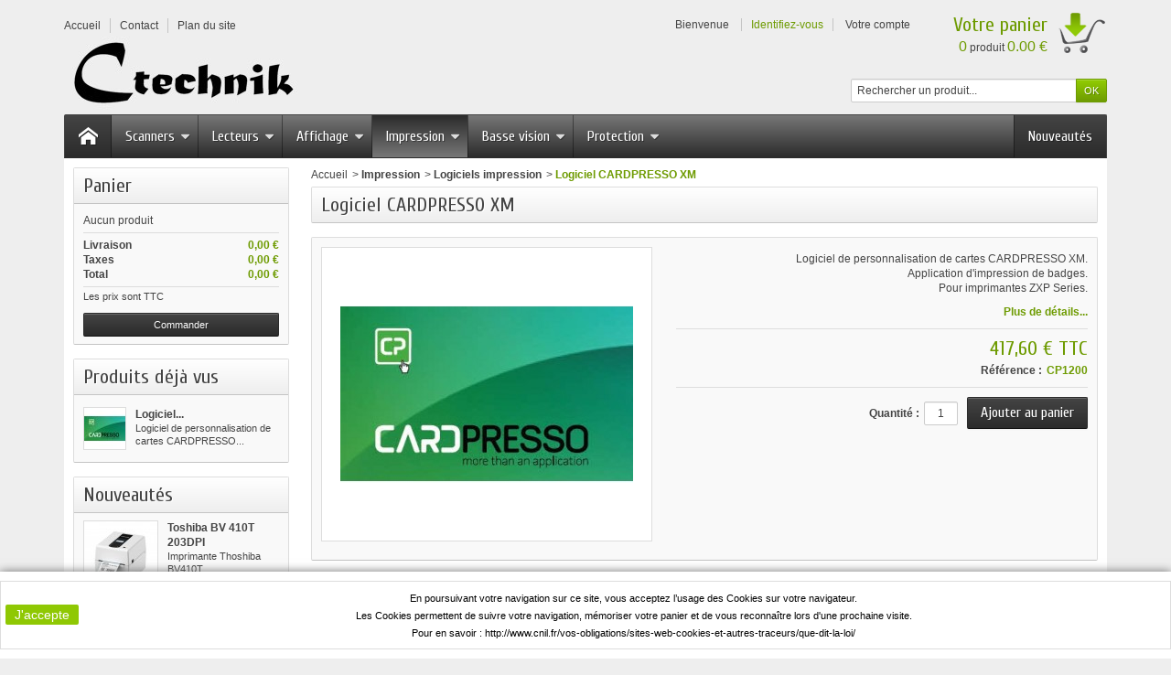

--- FILE ---
content_type: text/html; charset=utf-8
request_url: https://www.ctechnik.com/253-logiciel-cardpresso-xm.html
body_size: 14188
content:
<!DOCTYPE html> <!--[if IE 8]><html class="ie8" lang="fr"><![endif]--><html lang="fr"><head><meta charset="utf-8" /><title>Logiciel de création de badges CARDPRESSO XM imprimantes ZXP Serie</title><meta name="description" content="Application de création et d&#039;impression de cartes et badges pour ZXP1, ZXP3 et imprimantes ZXP. CARDPRESSO XM, card presso xm. Ref CP1200" /><meta name="generator" content="None" /><meta name="robots" content="index,follow" /><meta name="google-site-verification" content="4XDcnE6rjTxYQoAbj8rU8R8a-m18oi7iXSXmU6Gijzs" /><link rel="preconnect" href="https://fonts.gstatic.com/" crossorigin><meta name="viewport" content="initial-scale=1, minimum-scale=1, maximum-scale=1, width=device-width" /><link rel="icon" type="image/vnd.microsoft.icon" href="/img/favicon.ico?1726518601" /><link rel="apple-touch-icon" sizes="120x120" href="/apple-touch-icon-120x120-precomposed.png" /><link rel="apple-touch-icon" sizes="152x152" href="/apple-touch-icon-152x152-precomposed.png" /><link rel="shortcut icon" type="image/x-icon" href="/img/favicon.ico?1726518601" /><link rel="preload" as="font" type="font/woff" crossorigin href="https://www.ctechnik.com/themes/vapoteshop/fonts/icomoon.woff"/><link href="https://www.ctechnik.com/themes/vapoteshop/cache/v_75970_5ee44065b4e88730127b4e780f18a172_all.css" rel="stylesheet" type="text/css" media="all" />    <!--[if IE 8]>
<script src="https://oss.maxcdn.com/libs/html5shiv/3.7.0/html5shiv.js"></script><![endif]-->  </head><body id="product" > <!--[if lt IE 8]><div id="update-browser" class="error"><div class="ub-container"><div class="ub-warning-img">&nbsp;</div><div class="ub-warning-txt"><p class="ub-title">Vous utilisez un navigateur web obsol&egrave;te : Internet Explorer 6/7</p><p>Il contient des <span class="bold">failles de s&eacute;curit&eacute;</span> et n&#039;est <span class="bold">pas compatible</span> avec ce site Internet.</p><p><a class="ub-link" href="http://browser-update.org/fr/update.html" target="_blank" title="D&eacute;couvrez comment mettre &agrave; jour votre navigateur">Mettez &agrave; jour votre navigateur web ou installez un navigateur web moderne</a></p></div> <a class="ub-icon firefox" href="http://www.firefox.com" target="_blank" title="Installer Firefox">&nbsp;</a> <a class="ub-icon ie" href="http://www.browserforthebetter.com/download.html" target="_blank" title="Installer Internet Explorer">&nbsp;</a> <a class="ub-icon chrome" href="http://www.google.com/chrome" target="_blank" title="Installer Google Chrome">&nbsp;</a> <a class="ub-icon safari" href="http://www.apple.com/safari/download/" target="_blank" title="Installer Safari">&nbsp;</a> <a class="ub-icon opera" href="http://www.opera.com/download/" target="_blank" title="Installer Opera">&nbsp;</a></div></div> <![endif]--> <header><div id="header_top_banner"><div class="container"></div></div><div id="header_top_nav"><div class="container"></div></div><div id="header_container"><div id="header" class="container"> <a id="header_logo" href="https://www.ctechnik.com/" title="Ctechnik"> <img class="logo" src="https://www.ctechnik.com/img/la-boutique-logo-1519146495.jpg" alt="Ctechnik" /> </a><ul id="header_links"><li class="header_link_home"> <a href="https://www.ctechnik.com/" title="Accueil" ><i class="icon-house"></i><span>Accueil</span></a></li><li class="header_link_contact"> <a href="https://www.ctechnik.com/contactez-nous" title="Contact" ><i class="icon-envelope"></i><span>Contact</span></a></li><li class="header_link_sitemap"> <a href="https://www.ctechnik.com/plan-du-site" title="Plan du site" ><i class="icon-sitemap"></i><span>Plan du site</span></a></li></ul><div id="header_user"><p id="header_user_info"> <span>Bienvenue</span> <a href="https://www.ctechnik.com/mon-compte" title="Identifiez-vous" class="login">Identifiez-vous</a> <a id="your_account" href="https://www.ctechnik.com/mon-compte" title="Votre compte"><i class="icon-user4"></i><span>Votre compte</span></a></p><ul id="header_nav"><li id="shopping_cart"> <a href="https://www.ctechnik.com/commande-rapide" title="Votre panier"> <i class="icon-basket"></i> <span class="ajax_cart_title">Votre panier</span> <span class="ajax_cart_quantity hidden">0</span> <span class="ajax_cart_product_txt hidden">produit</span> <span class="ajax_cart_product_txt_s hidden">produits</span> <span class="ajax_cart_total hidden"> </span> <span class="ajax_cart_no_product"><span class="ajax_cart_no_product_quantity">0</span> produit <span class="ajax_cart_no_product_total">0.00 €</span></span> </a></li></ul></div><div id="search_block_top"><form method="get" action="https://www.ctechnik.com/recherche" class="searchbox"><p> <label for="search_query_top"></label> <input type="hidden" name="controller" value="search" /> <input type="hidden" name="orderby" value="position" /> <input type="hidden" name="orderway" value="desc" /> <input class="search_query" type="text" id="search_query_top" name="search_query" value="Rechercher un produit..." onfocus="javascript:if(this.value=='Rechercher un produit...')this.value='';" onblur="javascript:if(this.value=='')this.value='Rechercher un produit...';" /> <input type="submit" name="submit_search" value="OK" class="button" /></p></form></div>   </div><div id="categoriestopmenu" class="container"><div id="categoriestopmenu_home" ><a href="https://www.ctechnik.com/" title="Accueil"></a></div><div id="categoriestopmenu_showmenu"><a href="#" onclick="$('#categoriestopmenu_ul').slideToggle('slow');return false;" title="Menu">Menu<span class="menu_arrow"></span></a></div><div id="categoriestopmenu_news" ><a href="https://www.ctechnik.com/nouveaux-produits" title="Nouveautés">Nouveautés</a></div><ul id="categoriestopmenu_ul"><li id="categoriestopmenu_node_12" class="node" > <a id="categoriestopmenu_nodelink_12" href="https://www.ctechnik.com/12-scanners" class="nodelink node_parent" title="Scanners" style="padding-right:25px">Scanners<span class="node_arrow"></span></a><ul><li id="categoriestopmenu_node_13" class="node" > <a id="categoriestopmenu_nodelink_13" href="https://www.ctechnik.com/13-scanners-de-bureau" class="nodelink" title="Scanners de bureau" >Scanners de bureau</a></li><li id="categoriestopmenu_node_16" class="node" > <a id="categoriestopmenu_nodelink_16" href="https://www.ctechnik.com/16-scanners-de-comptoir" class="nodelink" title="Scanners de comptoir" >Scanners de comptoir</a></li><li id="categoriestopmenu_node_52" class="node" > <a id="categoriestopmenu_nodelink_52" href="https://www.ctechnik.com/52-scanners-a-plat" class="nodelink" title="Scanners à plat" >Scanners à plat</a></li><li id="categoriestopmenu_node_47" class="node" > <a id="categoriestopmenu_nodelink_47" href="https://www.ctechnik.com/47-scanners-reseau" class="nodelink" title="Scanners réseau" >Scanners réseau</a></li><li id="categoriestopmenu_node_46" class="node" > <a id="categoriestopmenu_nodelink_46" href="https://www.ctechnik.com/46-scanners-nomades" class="nodelink" title="Scanners nomades" >Scanners nomades</a></li><li id="categoriestopmenu_node_22" class="node" > <a id="categoriestopmenu_nodelink_22" href="https://www.ctechnik.com/22-scanners-de-livres" class="nodelink" title="Scanners de livres" >Scanners de livres</a></li><li id="categoriestopmenu_node_63" class="node" > <a id="categoriestopmenu_nodelink_63" href="https://www.ctechnik.com/63-scanners-d-identite" class="nodelink" title="Scanners d&#039;identité" >Scanners d&#039;identité</a></li><li id="categoriestopmenu_node_15" class="node" > <a id="categoriestopmenu_nodelink_15" href="https://www.ctechnik.com/15-scanners-photo" class="nodelink" title="Scanners photo" >Scanners photo</a></li><li id="categoriestopmenu_node_14" class="node" > <a id="categoriestopmenu_nodelink_14" href="https://www.ctechnik.com/14-scanners-medicaux" class="nodelink" title="Scanners médicaux" >Scanners médicaux</a></li><li id="categoriestopmenu_node_21" class="node" > <a id="categoriestopmenu_nodelink_21" href="https://www.ctechnik.com/21-scanners-specifiques" class="nodelink" title="Scanners spécifiques" >Scanners spécifiques</a></li><li id="categoriestopmenu_node_20" class="node last" > <a id="categoriestopmenu_nodelink_20" href="https://www.ctechnik.com/20-accessoires-scanners" class="nodelink" title="Accessoires scanners" >Accessoires scanners</a></li></ul></li><li id="categoriestopmenu_node_17" class="node" > <a id="categoriestopmenu_nodelink_17" href="https://www.ctechnik.com/17-lecteurs" class="nodelink node_parent" title="Lecteurs" style="padding-right:25px">Lecteurs<span class="node_arrow"></span></a><ul><li id="categoriestopmenu_node_35" class="node" > <a id="categoriestopmenu_nodelink_35" href="https://www.ctechnik.com/35-lecteurs-filaires" class="nodelink node_parent" title="Lecteurs filaires" style="padding-right:25px">Lecteurs filaires<span class="node_arrow"></span></a><ul><li id="categoriestopmenu_node_37" class="node" > <a id="categoriestopmenu_nodelink_37" href="https://www.ctechnik.com/37-lecteurs-filaires-1d" class="nodelink" title="Lecteurs filaires 1D" >Lecteurs filaires 1D</a></li><li id="categoriestopmenu_node_38" class="node last" > <a id="categoriestopmenu_nodelink_38" href="https://www.ctechnik.com/38-lecteurs-filaires-2d" class="nodelink" title="Lecteurs filaires 2D" >Lecteurs filaires 2D</a></li></ul></li><li id="categoriestopmenu_node_36" class="node" > <a id="categoriestopmenu_nodelink_36" href="https://www.ctechnik.com/36-lecteurs-sans-fil" class="nodelink node_parent" title="Lecteurs sans-fil" style="padding-right:25px">Lecteurs sans-fil<span class="node_arrow"></span></a><ul><li id="categoriestopmenu_node_39" class="node" > <a id="categoriestopmenu_nodelink_39" href="https://www.ctechnik.com/39-lecteurs-sans-fil-1d" class="nodelink" title="Lecteurs sans-fil 1D" >Lecteurs sans-fil 1D</a></li><li id="categoriestopmenu_node_40" class="node last" > <a id="categoriestopmenu_nodelink_40" href="https://www.ctechnik.com/40-lecteurs-sans-fil-2d" class="nodelink" title="Lecteurs sans-fil 2D" >Lecteurs sans-fil 2D</a></li></ul></li><li id="categoriestopmenu_node_33" class="node" > <a id="categoriestopmenu_nodelink_33" href="https://www.ctechnik.com/33-lecteurs-fixes" class="nodelink node_parent" title="Lecteurs fixes" style="padding-right:25px">Lecteurs fixes<span class="node_arrow"></span></a><ul><li id="categoriestopmenu_node_44" class="node" > <a id="categoriestopmenu_nodelink_44" href="https://www.ctechnik.com/44-lecteurs-fixes-1d" class="nodelink" title="Lecteurs fixes 1D" >Lecteurs fixes 1D</a></li><li id="categoriestopmenu_node_45" class="node last" > <a id="categoriestopmenu_nodelink_45" href="https://www.ctechnik.com/45-lecteurs-fixes-2d" class="nodelink" title="Lecteurs fixes 2D" >Lecteurs fixes 2D</a></li></ul></li><li id="categoriestopmenu_node_34" class="node" > <a id="categoriestopmenu_nodelink_34" href="https://www.ctechnik.com/34-terminaux-mobiles" class="nodelink node_parent" title="Terminaux mobiles" style="padding-right:25px">Terminaux mobiles<span class="node_arrow"></span></a><ul><li id="categoriestopmenu_node_41" class="node" > <a id="categoriestopmenu_nodelink_41" href="https://www.ctechnik.com/41-terminaux-1d" class="nodelink" title="Terminaux 1D" >Terminaux 1D</a></li><li id="categoriestopmenu_node_42" class="node last" > <a id="categoriestopmenu_nodelink_42" href="https://www.ctechnik.com/42-terminaux-2d" class="nodelink" title="Terminaux 2D" >Terminaux 2D</a></li></ul></li><li id="categoriestopmenu_node_51" class="node" > <a id="categoriestopmenu_nodelink_51" href="https://www.ctechnik.com/51-logiciels-code-barre" class="nodelink" title="Logiciels code barre" >Logiciels code barre</a></li><li id="categoriestopmenu_node_27" class="node last" > <a id="categoriestopmenu_nodelink_27" href="https://www.ctechnik.com/27-accessoires-lecteurs" class="nodelink" title="Accessoires lecteurs" >Accessoires lecteurs</a></li></ul></li><li id="categoriestopmenu_node_23" class="node" > <a id="categoriestopmenu_nodelink_23" href="https://www.ctechnik.com/23-affichage" class="nodelink node_parent" title="Affichage" style="padding-right:25px">Affichage<span class="node_arrow"></span></a><ul><li id="categoriestopmenu_node_56" class="node" > <a id="categoriestopmenu_nodelink_56" href="https://www.ctechnik.com/56-terminaux-tactiles" class="nodelink" title="Terminaux tactiles" >Terminaux tactiles</a></li><li id="categoriestopmenu_node_26" class="node" > <a id="categoriestopmenu_nodelink_26" href="https://www.ctechnik.com/26-tablettes" class="nodelink" title="Tablettes" >Tablettes</a></li><li id="categoriestopmenu_node_28" class="node last" > <a id="categoriestopmenu_nodelink_28" href="https://www.ctechnik.com/28-accessoires-affichage" class="nodelink" title="Accessoires affichage" >Accessoires affichage</a></li></ul></li><li id="categoriestopmenu_node_24" class="node" > <a id="categoriestopmenu_nodelink_24" href="https://www.ctechnik.com/24-impression" class="nodelink node_parent" title="Impression" style="padding-right:25px">Impression<span class="node_arrow"></span></a><ul><li id="categoriestopmenu_node_25" class="node" > <a id="categoriestopmenu_nodelink_25" href="https://www.ctechnik.com/25-imprimantes-etiquettes" class="nodelink" title="Imprimantes étiquettes" >Imprimantes étiquettes</a></li><li id="categoriestopmenu_node_30" class="node" > <a id="categoriestopmenu_nodelink_30" href="https://www.ctechnik.com/30-imprimantes-tickets" class="nodelink" title="Imprimantes tickets" >Imprimantes tickets</a></li><li id="categoriestopmenu_node_53" class="node" > <a id="categoriestopmenu_nodelink_53" href="https://www.ctechnik.com/53-imprimantes-badges" class="nodelink" title="Imprimantes badges" >Imprimantes badges</a></li><li id="categoriestopmenu_node_48" class="node selected" > <a id="categoriestopmenu_nodelink_48" href="https://www.ctechnik.com/48-logiciels-impression" class="nodelink selected" title="Logiciels impression" >Logiciels impression</a></li><li id="categoriestopmenu_node_29" class="node" > <a id="categoriestopmenu_nodelink_29" href="https://www.ctechnik.com/29-accessoires-impression" class="nodelink" title="Accessoires impression" >Accessoires impression</a></li><li id="categoriestopmenu_node_54" class="node last" > <a id="categoriestopmenu_nodelink_54" href="https://www.ctechnik.com/54-consommables" class="nodelink" title="Consommables" >Consommables</a></li></ul></li><li id="categoriestopmenu_node_49" class="node" > <a id="categoriestopmenu_nodelink_49" href="https://www.ctechnik.com/49-basse-vision" class="nodelink node_parent" title="Basse vision" style="padding-right:25px">Basse vision<span class="node_arrow"></span></a><ul><li id="categoriestopmenu_node_50" class="node" > <a id="categoriestopmenu_nodelink_50" href="https://www.ctechnik.com/50-loupes-electroniques" class="nodelink" title="Loupes électroniques" >Loupes électroniques</a></li><li id="categoriestopmenu_node_60" class="node last" > <a id="categoriestopmenu_nodelink_60" href="https://www.ctechnik.com/60-claviers" class="nodelink" title="Claviers" >Claviers</a></li></ul></li><li id="categoriestopmenu_node_57" class="node last" > <a id="categoriestopmenu_nodelink_57" href="https://www.ctechnik.com/57-protection" class="nodelink node_parent" title="Protection" style="padding-right:25px">Protection<span class="node_arrow"></span></a><ul><li id="categoriestopmenu_node_58" class="node" > <a id="categoriestopmenu_nodelink_58" href="https://www.ctechnik.com/58-onduleurs" class="nodelink" title="Onduleurs" >Onduleurs</a></li><li id="categoriestopmenu_node_59" class="node last" > <a id="categoriestopmenu_nodelink_59" href="https://www.ctechnik.com/59-batteries-onduleurs" class="nodelink node_parent" title="Batteries Onduleurs" style="padding-right:25px">Batteries Onduleurs<span class="node_arrow"></span></a><ul><li id="categoriestopmenu_node_64" class="node" > <a id="categoriestopmenu_nodelink_64" href="https://www.ctechnik.com/64-onduleurs-apc" class="nodelink" title="Onduleurs APC" >Onduleurs APC</a></li><li id="categoriestopmenu_node_65" class="node" > <a id="categoriestopmenu_nodelink_65" href="https://www.ctechnik.com/65-onduleurs-mge" class="nodelink" title="Onduleurs MGE" >Onduleurs MGE</a></li><li id="categoriestopmenu_node_66" class="node" > <a id="categoriestopmenu_nodelink_66" href="https://www.ctechnik.com/66-onduleurs-eaton" class="nodelink" title="Onduleurs EATON" >Onduleurs EATON</a></li><li id="categoriestopmenu_node_67" class="node last" > <a id="categoriestopmenu_nodelink_67" href="https://www.ctechnik.com/67-onduleurs-autres" class="nodelink" title="Onduleurs autres" >Onduleurs autres</a></li></ul></li></ul></li></ul><div class="clear" style="clear:both"></div></div><div>  </div></div> </header> <section id="page_container"><div id="page" class="container"><div id="columns" class="row-fluid"><div id="left_column" class="column span3">   <div id="cart_block" class="block exclusive"><h4 class="title_block"> <a href="https://www.ctechnik.com/commande-rapide" title="Voir mon panier" rel="nofollow">Panier</a> <span id="block_cart_expand" class="hidden">&nbsp;</span> <span id="block_cart_collapse" >&nbsp;</span></h4><div class="block_content"><div id="cart_block_summary" class="collapsed"> <span class="ajax_cart_quantity" style="display:none;">0</span> <span class="ajax_cart_product_txt_s" style="display:none">Produits</span> <span class="ajax_cart_product_txt" >Produit</span> <span class="ajax_cart_total" style="display:none"> </span> <span class="ajax_cart_no_product" >(vide)</span></div><div id="cart_block_list" class="expanded"><p id="cart_block_no_products">Aucun produit</p><p id="cart-prices"> <span id="cart_block_shipping_cost" class="price ajax_cart_shipping_cost">0,00 €</span> <span>Livraison</span> <br/> <span id="cart_block_tax_cost" class="price ajax_cart_tax_cost">0,00 €</span> <span>Taxes</span> <br/> <span id="cart_block_total" class="price ajax_block_cart_total">0,00 €</span> <span>Total</span></p><p id="cart-price-precisions"> Les prix sont TTC</p><p id="cart-buttons"> <a href="https://www.ctechnik.com/commande-rapide" id="button_order_cart" class="exclusive_large" title="Commander" rel="nofollow"><span></span>Commander</a></p></div></div></div><div id="viewed-products_block_left" class="block products_block"><p class="title_block">Produits déjà vus</p><div class="block_content"><ul class="products clearfix"><li class="first_item"> <a href="https://www.ctechnik.com/253-logiciel-cardpresso-xm.html" title="Logiciel CARDPRESSO XM" class="product_image"> <img class="replace-2x" src="https://www.ctechnik.com/944-small/logiciel-cardpresso-xm.jpg" alt="Logiciel CARDPRESSO XM" width="45" height="45" style="width:45px;height:45px" /> </a><div class="product_content"><p class="product_name"><a href="https://www.ctechnik.com/253-logiciel-cardpresso-xm.html" title="Logiciel CARDPRESSO XM">Logiciel...</a></p><p class="product_desc">Logiciel de personnalisation de cartes CARDPRESSO...</p></div></li></ul></div></div><div id="new-products_block_right" class="block products_block"><p class="title_block"><a href="https://www.ctechnik.com/nouveaux-produits" title="Nouveautés">Nouveautés</a></p><div class="block_content"><ul class="products clearfix"><li class="first_item"> <a href="https://www.ctechnik.com/481-toshiba-bv-410t-203dpi.html" title="Toshiba BV 410T 203DPI" class="product_image"><img class="replace-2x" src="https://www.ctechnik.com/1720-medium/toshiba-bv-410t-203dpi.jpg" alt="Toshiba BV 410T 203DPI" width="80" height="80" style="width:80px;height:80px" /></a><div class="product_content"><p class="product_name"><a href="https://www.ctechnik.com/481-toshiba-bv-410t-203dpi.html" title="Toshiba BV 410T 203DPI">Toshiba BV 410T 203DPI</a></p><p class="product_desc">Imprimante Thoshiba BV410T...</p><p class="product_price">732,00 €</p><div class="aeuc_block"></div></div></li></ul><p class="lnk"><a href="https://www.ctechnik.com/nouveaux-produits" title="Toutes les nouveautés" class="button_large">Toutes les nouveautés</a></p></div></div><div id="informations_block_left_5" class="block informations_block_left"><h4 class="title_block"> <a href="https://www.ctechnik.com/content/category/1-home">Bons plans</a></h4><ul class="block_content"><li> <a href="https://www.ctechnik.com/content/12-les-bons-plans" title="Les bonnes affaires">Les bonnes affaires</a></li></ul></div><div id="informations_block_left_1" class="block informations_block_left"><h4 class="title_block"> <a href="https://www.ctechnik.com/content/category/1-home">Informations</a></h4><ul class="block_content"><li> <a href="https://www.ctechnik.com/content/1-livraison" title="Livraisons">Livraisons</a></li><li> <a href="https://www.ctechnik.com/content/2-mentions-legales" title="Mentions légales">Mentions légales</a></li><li> <a href="https://www.ctechnik.com/content/3-conditions-generales-de-ventes" title="CGV">CGV</a></li><li> <a href="https://www.ctechnik.com/content/4-a-propos" title="A propos">A propos</a></li><li> <a href="https://www.ctechnik.com/content/5-paiement-securise" title="Paiement sécurisé">Paiement sécurisé</a></li></ul></div><div id="informations_block_left_4" class="block informations_block_left"><h4 class="title_block"> <a href="https://www.ctechnik.com/content/category/1-home">Attention</a></h4><ul class="block_content"><li> <a href="https://www.ctechnik.com/content/10-support-plustek" title="Support Plustek">Support Plustek</a></li></ul></div><div id="informations_block_left_3" class="block informations_block_left"><h4 class="title_block"> <a href="https://www.ctechnik.com/content/category/1-home">Faq technique</a></h4><ul class="block_content"><li> <a href="https://www.ctechnik.com/content/9-faq-plustek" title="Faq Plustek">Faq Plustek</a></li><li> <a href="https://www.ctechnik.com/content/21-faq-opticfilm" title="Faq OpticFilm ">Faq OpticFilm </a></li><li> <a href="https://www.ctechnik.com/content/11-compatibilite-windows" title="Compatibilité Windows des scanners Plustek">Compatibilité Windows des scanners Plustek</a></li><li> <a href="https://www.ctechnik.com/content/17-quickscan-guide" title="QuickScan - Guide d&#039;utilisation">QuickScan - Guide d&#039;utilisation</a></li></ul></div><div id="informations_block_left_6" class="block informations_block_left"><h4 class="title_block"> <a href="https://www.ctechnik.com/content/category/1-home">Découvrir</a></h4><ul class="block_content"><li> <a href="https://www.ctechnik.com/content/15-numeriser-comment-ca-marche" title="Numériser... Comment ça marche ?">Numériser... Comment ça marche ?</a></li><li> <a href="https://www.ctechnik.com/content/16-onduleurs-les-bases" title="Choisir son onduleur avec Riello">Choisir son onduleur avec Riello</a></li><li> <a href="https://www.ctechnik.com/content/19-quel-scanner-en-pharmacie" title="Quel scanner en pharmacie">Quel scanner en pharmacie</a></li><li> <a href="https://www.ctechnik.com/content/20-code-barres-pour-la-pharmacie" title="Code-barres pour la pharmacie">Code-barres pour la pharmacie</a></li><li> <a href="https://www.ctechnik.com/content/22-teletravail-et-scanners" title="Télétravail et scanners">Télétravail et scanners</a></li><li> <a href="https://www.ctechnik.com/content/23-calibration-d-un-scanner" title="Calibration d&#039;un scanner">Calibration d&#039;un scanner</a></li><li> <a href="https://www.ctechnik.com/content/24-modes-d-emploi" title="Modes d&#039;emploi">Modes d&#039;emploi</a></li></ul></div><div id="best-sellers_block_right" class="block products_block"><p class="title_block"><a href="https://www.ctechnik.com/meilleures-ventes">Meilleures ventes</a></p><div class="block_content"><ul class="products clearfix"><li class="first_item"> <a href="https://www.ctechnik.com/213-pochette-transparente-scanner-pour-documents.html" title="Pochette transparente scanner pour documents" class="product_image"> <span class="number">1</span> <img class="replace-2x" src="https://www.ctechnik.com/634-small/pochette-transparente-scanner-pour-documents.jpg" alt="Pochette transparente scanner pour documents" width="45" height="45" style="width:45px;height:45px" /> </a><div class="product_content"><p class="product_name"><a href="https://www.ctechnik.com/213-pochette-transparente-scanner-pour-documents.html" title="Pochette transparente scanner pour documents">Pochette transparente...</a></p><p class="product_price">19,20 €</p><div class="aeuc_block"></div></div></li><li class="item"> <a href="https://www.ctechnik.com/89-alimentation-24v075.html" title="Alimentation 24V/0,75" class="product_image"> <span class="number">2</span> <img class="replace-2x" src="https://www.ctechnik.com/810-small/alimentation-24v075.jpg" alt="Alimentation 24V/0,75" width="45" height="45" style="width:45px;height:45px" /> </a><div class="product_content"><p class="product_name"><a href="https://www.ctechnik.com/89-alimentation-24v075.html" title="Alimentation 24V/0,75">Alimentation 24V/0,75</a></p><p class="product_price">28,80 €</p><div class="aeuc_block"></div></div></li><li class="item"> <a href="https://www.ctechnik.com/87-alimentation-15v.html" title="Alimentation 15V" class="product_image"> <span class="number">3</span> <img class="replace-2x" src="https://www.ctechnik.com/748-small/alimentation-15v.jpg" alt="Alimentation 15V" width="45" height="45" style="width:45px;height:45px" /> </a><div class="product_content"><p class="product_name"><a href="https://www.ctechnik.com/87-alimentation-15v.html" title="Alimentation 15V">Alimentation 15V</a></p><p class="product_price">28,80 €</p><div class="aeuc_block"></div></div></li><li class="item"> <a href="https://www.ctechnik.com/9-scanner-de-comptoir-plustek-mobileoffice-d30.html" title="Scanner de comptoir Plustek MobileOffice D30" class="product_image"> <span class="number">4</span> <img class="replace-2x" src="https://www.ctechnik.com/735-small/scanner-de-comptoir-plustek-mobileoffice-d30.jpg" alt="Scanner de comptoir Plustek MobileOffice D30" width="45" height="45" style="width:45px;height:45px" /> </a><div class="product_content"><p class="product_name"><a href="https://www.ctechnik.com/9-scanner-de-comptoir-plustek-mobileoffice-d30.html" title="Scanner de comptoir Plustek MobileOffice D30">Scanner de comptoir Plustek...</a></p><p class="product_price">356,00 €</p><div class="aeuc_block"></div></div></li><li class="item"> <a href="https://www.ctechnik.com/20-paire-supports-opticfilm.html" title="Paire supports OpticFilm" class="product_image"> <span class="number">5</span> <img class="replace-2x" src="https://www.ctechnik.com/67-small/paire-supports-opticfilm.jpg" alt="Paire supports OpticFilm" width="45" height="45" style="width:45px;height:45px" /> </a><div class="product_content"><p class="product_name"><a href="https://www.ctechnik.com/20-paire-supports-opticfilm.html" title="Paire supports OpticFilm">Paire supports OpticFilm</a></p><p class="product_price">26,40 €</p><div class="aeuc_block"></div></div></li><li class="last_item"> <a href="https://www.ctechnik.com/77-cino-f780.html" title="Cino F780" class="product_image"> <span class="number">6</span> <img class="replace-2x" src="https://www.ctechnik.com/788-small/cino-f780.jpg" alt="Cino F780" width="45" height="45" style="width:45px;height:45px" /> </a><div class="product_content"><p class="product_name"><a href="https://www.ctechnik.com/77-cino-f780.html" title="Cino F780">Cino F780</a></p><p class="product_price">110,40 €</p><div class="aeuc_block"></div></div></li></ul><p class="lnk"><a href="https://www.ctechnik.com/meilleures-ventes" title="Toutes les meilleures ventes" class="button_large">Toutes les meilleures ventes</a></p></div></div></div><div id="center_column" class="column span9">  <div class="breadcrumb"> <a href="https://www.ctechnik.com/" title="Accueil">Accueil</a><span class="navigation-pipe">&gt;</span><span class="navigation-page"><a href="https://www.ctechnik.com/24-impression" title="Impression" data-gg="">Impression</a><span class="navigation-pipe">></span><a href="https://www.ctechnik.com/48-logiciels-impression" title="Logiciels impression" data-gg="">Logiciels impression</a><span class="navigation-pipe">></span>Logiciel CARDPRESSO XM</span></div><div itemscope itemtype="https://schema.org/Product"><h1 itemprop="name">Logiciel CARDPRESSO XM</h1><div itemprop="brand" itemtype="https://schema.org/Brand" itemscope><meta itemprop="name" content="Zebra" /></div><meta itemprop="mpn" content="253" /><meta itemprop="sku" content="CP1200" /><div id="primary_block"><div id="pb-right-column"><div class="reduction_img_container hidden"><p class="reduction_img">Promotion</p></div><div id="image-block"> <span id="view_full_size"> <img src="https://www.ctechnik.com/944-large/logiciel-cardpresso-xm.jpg" title="Logiciel CARDPRESSO XM" alt="Logiciel CARDPRESSO XM" id="bigpic" width="320" height="320" /> </span></div><ul id="usefull_link_block"></ul>  </div><div id="pb-left-column"><div id="short_description_block"><div itemprop="description" id="short_description_content" class="rte align_justify"><p style="text-align:right;">Logiciel de personnalisation de cartes CARDPRESSO XM.<br />Application d'impression de badges.<br />Pour imprimantes ZXP Series.</p></div><p class="buttons_bottom_block"><a href="javascript:{}" class="lnk">Plus de d&eacute;tails...</a></p></div><div id="views_block" class="hidden"><div id="thumbs_list"><ul id="thumbs_list_frame"><li id="thumbnail_944" class="first"> <a href="https://www.ctechnik.com/944-thickbox/logiciel-cardpresso-xm.jpg" data-fancybox-group="other-views" class="thickbox shown" title="Logiciel CARDPRESSO XM de personnalisation cartes et badges imprimantes ZXP" rel="child"> <img class="replace-2x" itemprop="image" id="thumb_944" src="https://www.ctechnik.com/944-medium/logiciel-cardpresso-xm.jpg" alt="Logiciel CARDPRESSO XM de personnalisation cartes et badges imprimantes ZXP" width="80" height="80" style="width:80px;height:80px" /> </a></li></ul></div><div class="clear"></div></div><div itemprop="offers" itemscope itemtype="https://schema.org/Offer" /><meta itemprop="mpn" content="253" /><meta itemprop="url" content="https://www.ctechnik.com/253-logiciel-cardpresso-xm.html" /><meta itemprop="productID" content="253" /><meta itemprop="priceValidUntil" content="2026-01-29" /><meta itemprop="availability" content="https://schema.org/InStock" /><meta itemprop="price" content="417.6" /><meta itemprop="priceCurrency" content="EUR" /><meta itemprop="itemCondition" content="New" /><form id="buy_block" action="https://www.ctechnik.com/panier" method="post"><p class="hidden"> <input type="hidden" name="token" value="22ec90f92041752b6a241c788d028494" /> <input type="hidden" name="id_product" value="253" id="product_page_product_id" /> <input type="hidden" name="add" value="1" /> <input type="hidden" name="id_product_attribute" id="idCombination" value="" /></p><div class="product_attributes"><div class="content_prices"><div itemprop="priceCurrency" content="EUR" class="price"><p class="reduction hidden">Promotion <span class="reduction_display"></span></p><p class="our_price_display"> <span id="our_price_display" class="price">417,60 €</span> TTC</p><p class="old_price_display hidden"> au lieu de <span id="old_price_display" class="old_price">417,60 €</span> TTC </span></p></div><div class="aeuc_block"></div><p id="product_reference" > <label>R&eacute;f&eacute;rence : </label> <span class="editable">CP1200</span></p></div><div class="clear"></div><p id="minimal_quantity_wanted_p" style="display:none"> Ce produit n&#039;est pas vendu &agrave; l&#039;unit&eacute;. Vous devez s&eacute;lectionner au moins <b id="minimal_quantity_label">1</b> quantit&eacute; pour ce produit.</p><div class="clear"></div></div><div class="add_to_cart_block"><p id="add_to_cart" class="buttons_bottom_block"> <input type="submit" name="Submit" value="Ajouter au panier" class="exclusive" /></p><p id="quantity_wanted_p" > <label>Quantit&eacute; :</label> <input type="text" name="qty" id="quantity_wanted" class="text" value="1" size="2" maxlength="3" /></p><div class="clear"></div></div><div id="oosHook" ></div></form></div></div><div class="clear"></div></div><div id="more_info_block" ><ul id="more_info_tabs" class="idTabs idTabsShort clearfix"><li><a id="more_info_tab_more_info" href="#idTab1">En savoir plus</a></li><li><a id="more_info_tab_data_sheet" href="#idTab2">Fiche technique</a></li></ul><div id="more_info_sheets" class="sheets align_justify"><div id="idTab1" class="rte"><p>Le logiciel CARDPRESSO XM permet de créer ses propres cartes / badges fin de les imprimer sur les imprimantes de la série ZXP.&nbsp;</p><p>Permet d'effectuer la mise en page des cartes et badges. Les données sont gérées dans une base de données MS Access mais peuvent aussi provenir de fichiers Excel, txt ou csv.<br />L'outil de reconnaissance faciale FaceCrop est inclus.<br />Gestion des codes-barres 2D.</p><p></p><p></p><h3>Tableau comparatif des versions</h3><p></p><table><thead><tr><td style="text-align:center;font-size:12px;font-weight:bold;">Fonctions</td><td style="text-align:center;font-size:12px;font-weight:bold;">XXS</td><td style="text-align:center;font-size:12px;font-weight:bold;">XS</td><td style="text-align:center;font-size:16px;font-weight:bold;">XM</td><td style="text-align:center;font-size:12px;font-weight:bold;">XL</td><td style="text-align:center;font-size:12px;font-weight:bold;">XXL</td><td>&nbsp;</td></tr></thead><tbody><tr><td style="font-size:16px;font-weight:bold;background-color:#ddd;" colspan="7">Software Box &amp; Installation</td></tr><tr><td style="width:35%;">Full Setup on USB Key</td><td style="text-align:center;">X</td><td style="text-align:center;">X</td><td style="text-align:center;"><strong><span style="background-color:#ffffff;">X</span></strong></td><td style="text-align:center;">X</td><td style="text-align:center;">X</td><td>&nbsp;</td></tr><tr><td style="width:35%;">USB Key Protection</td><td style="text-align:center;">X</td><td style="text-align:center;">X</td><td style="text-align:center;"><strong><span style="background-color:#ffffff;">X</span></strong></td><td style="text-align:center;">X</td><td style="text-align:center;">X</td><td>&nbsp;</td></tr><tr><td style="width:35%;">Digital Manual (PDF)</td><td style="text-align:center;">X</td><td style="text-align:center;">X</td><td style="text-align:center;"><strong><span style="background-color:#ffffff;">X</span></strong></td><td style="text-align:center;">X</td><td style="text-align:center;">X</td><td>&nbsp;</td></tr><tr><td style="width:35%;">Card Templates</td><td style="text-align:center;">X</td><td style="text-align:center;">X</td><td style="text-align:center;"><strong><span style="background-color:#ffffff;">X</span></strong></td><td style="text-align:center;">X</td><td style="text-align:center;">X</td><td>&nbsp;</td></tr><tr><td style="width:35%;">Clipart &amp; Shapes</td><td style="text-align:center;">X</td><td style="text-align:center;">X</td><td style="text-align:center;"><strong><span style="background-color:#ffffff;">X</span></strong></td><td style="text-align:center;">X</td><td style="text-align:center;">X</td><td>&nbsp;</td></tr><tr><td style="width:35%;">Tools</td><td style="text-align:center;">X</td><td style="text-align:center;">X</td><td style="text-align:center;"><strong><span style="background-color:#ffffff;">X</span></strong></td><td style="text-align:center;">X</td><td style="text-align:center;">X</td><td>&nbsp;</td></tr><tr><td style="font-size:16px;font-weight:bold;background-color:#ddd;" colspan="7">Tools &amp; Image</td></tr><tr><td style="width:35%;">Template Browser</td><td style="text-align:center;">X</td><td style="text-align:center;">X</td><td style="text-align:center;"><strong>X</strong></td><td style="text-align:center;">X</td><td style="text-align:center;">X</td><td>&nbsp;</td></tr><tr><td style="width:35%;">DirectShow Image Acquisition</td><td style="text-align:center;">X</td><td style="text-align:center;">X</td><td style="text-align:center;"><strong>X</strong></td><td style="text-align:center;">X</td><td style="text-align:center;">X</td><td>&nbsp;</td></tr><tr><td style="width:35%;">WIA &amp; TWAIN Image Acquisition</td><td style="text-align:center;">X</td><td style="text-align:center;">X</td><td style="text-align:center;"><strong>X</strong></td><td style="text-align:center;">X</td><td style="text-align:center;">X</td><td>&nbsp;</td></tr><tr><td style="width:35%;">Image Acquisition through camera SDK</td><td style="text-align:center;">-</td><td style="text-align:center;">-</td><td style="text-align:center;"><strong>X</strong></td><td style="text-align:center;">X</td><td style="text-align:center;">X</td><td>&nbsp;</td></tr><tr><td style="width:35%;">Barcodes 1D</td><td style="text-align:center;">X</td><td style="text-align:center;">X</td><td style="text-align:center;"><strong>X</strong></td><td style="text-align:center;">X</td><td style="text-align:center;">X</td><td>&nbsp;</td></tr><tr><td style="width:35%;">QR Code</td><td style="text-align:center;">-</td><td style="text-align:center;">X</td><td style="text-align:center;"><strong>X</strong></td><td style="text-align:center;">X</td><td style="text-align:center;">X</td><td>&nbsp;</td></tr><tr><td style="width:35%;">Barcodes 2D</td><td style="text-align:center;">-</td><td style="text-align:center;">-</td><td style="text-align:center;"><strong>X</strong></td><td style="text-align:center;">X</td><td style="text-align:center;">X</td><td>&nbsp;</td></tr><tr><td style="width:35%;">Face Crop</td><td style="text-align:center;">-</td><td style="text-align:center;">-</td><td style="text-align:center;"><strong>X</strong></td><td style="text-align:center;">X</td><td style="text-align:center;">X</td><td>&nbsp;</td></tr><tr><td style="width:35%;">Variable Objects (Print Date, Print Counter,...)</td><td style="text-align:center;">X</td><td style="text-align:center;">X</td><td style="text-align:center;"><strong>X</strong></td><td style="text-align:center;">X</td><td style="text-align:center;">X</td><td>&nbsp;</td></tr><tr><td style="width:35%;">Open Image From File</td><td style="text-align:center;">X</td><td style="text-align:center;">X</td><td style="text-align:center;"><strong>X</strong></td><td style="text-align:center;">X</td><td style="text-align:center;">X</td><td>&nbsp;</td></tr><tr><td style="width:35%;">Built-in Image Editor</td><td style="text-align:center;">X</td><td style="text-align:center;">X</td><td style="text-align:center;"><strong>X</strong></td><td style="text-align:center;">X</td><td style="text-align:center;">X</td><td>&nbsp;</td></tr><tr><td style="width:35%;">Image Effects</td><td style="text-align:center;">X</td><td style="text-align:center;">X</td><td style="text-align:center;"><strong>X</strong></td><td style="text-align:center;">X</td><td style="text-align:center;">X</td><td>&nbsp;</td></tr><tr><td style="width:35%;">Import Image from Clipart</td><td style="text-align:center;">X</td><td style="text-align:center;">X</td><td style="text-align:center;"><strong>X</strong></td><td style="text-align:center;">X</td><td style="text-align:center;">X</td><td>&nbsp;</td></tr><tr><td style="width:35%;">Database Sources</td><td style="text-align:center;">X</td><td style="text-align:center;">X</td><td style="text-align:center;"><strong>X</strong></td><td style="text-align:center;">X</td><td style="text-align:center;">X</td><td>&nbsp;</td></tr><tr><td style="width:35%;">Signature Acquisition</td><td style="text-align:center;">X</td><td style="text-align:center;">X</td><td style="text-align:center;"><strong>X</strong></td><td style="text-align:center;">X</td><td style="text-align:center;">X</td><td>&nbsp;</td></tr><tr><td style="width:35%;">Fingerprint Acquisition</td><td style="text-align:center;">-</td><td style="text-align:center;">-</td><td style="text-align:center;"><strong>-</strong></td><td style="text-align:center;">X</td><td style="text-align:center;">X</td><td>&nbsp;</td></tr><tr><td style="width:35%;">Users Interface</td><td style="text-align:center;">-</td><td style="text-align:center;">-</td><td style="text-align:center;"><strong>-</strong></td><td style="text-align:center;">X</td><td style="text-align:center;">X</td><td>&nbsp;</td></tr><tr><td style="width:35%;">Audit Report</td><td style="text-align:center;">-</td><td style="text-align:center;">-</td><td style="text-align:center;"><strong>-</strong></td><td style="text-align:center;">X</td><td style="text-align:center;">X</td><td>&nbsp;</td></tr><tr><td style="font-size:16px;font-weight:bold;background-color:#ddd;" colspan="7">User Interface</td></tr><tr><td style="width:35%;">Text Edit in Card Design</td><td style="text-align:center;">X</td><td style="text-align:center;">X</td><td style="text-align:center;"><strong>X</strong></td><td style="text-align:center;">X</td><td style="text-align:center;">X</td><td>&nbsp;</td></tr><tr><td style="width:35%;">Script tab</td><td style="text-align:center;">-</td><td style="text-align:center;">-</td><td style="text-align:center;"><strong>X</strong></td><td style="text-align:center;">X</td><td style="text-align:center;">X</td><td>&nbsp;</td></tr><tr><td style="width:35%;">Database View</td><td style="text-align:center;">X</td><td style="text-align:center;">X</td><td style="text-align:center;"><strong>X</strong></td><td style="text-align:center;">X</td><td style="text-align:center;">X</td><td>&nbsp;</td></tr><tr><td style="width:35%;">Encoding View</td><td style="text-align:center;">-</td><td style="text-align:center;">-</td><td style="text-align:center;"><strong>-</strong></td><td style="text-align:center;">X</td><td style="text-align:center;">X</td><td>&nbsp;</td></tr><tr><td style="width:35%;">Multi-layout Designs</td><td style="text-align:center;">-</td><td style="text-align:center;">-</td><td style="text-align:center;"><strong>-</strong></td><td style="text-align:center;">X</td><td style="text-align:center;">X</td><td>&nbsp;</td></tr><tr><td style="font-size:16px;font-weight:bold;background-color:#ddd;" colspan="7">Print</td></tr><tr><td style="width:35%;">Print Spooler (Card by Card, All print Operations, Wait for user..)</td><td style="text-align:center;">X</td><td style="text-align:center;">X</td><td style="text-align:center;"><strong>X</strong></td><td style="text-align:center;">X</td><td style="text-align:center;">X</td><td>&nbsp;</td></tr><tr><td style="width:35%;">Front &amp; Back Printing</td><td style="text-align:center;">X</td><td style="text-align:center;">X</td><td style="text-align:center;"><strong>X</strong></td><td style="text-align:center;">X</td><td style="text-align:center;">X</td><td>&nbsp;</td></tr><tr><td style="width:35%;">Ethernet Printers Support</td><td style="text-align:center;">X</td><td style="text-align:center;">X</td><td style="text-align:center;"><strong>X</strong></td><td style="text-align:center;">X</td><td style="text-align:center;">X</td><td>&nbsp;</td></tr><tr><td style="width:35%;">Overlay/UV/F Panel Management</td><td style="text-align:center;">-</td><td style="text-align:center;">-</td><td style="text-align:center;"><strong>-</strong></td><td style="text-align:center;">X</td><td style="text-align:center;">X</td><td>&nbsp;</td></tr><tr><td style="width:35%;">Batch Printing</td><td style="text-align:center;">X</td><td style="text-align:center;">X</td><td style="text-align:center;"><strong>X</strong></td><td style="text-align:center;">X</td><td style="text-align:center;">X</td><td>&nbsp;</td></tr><tr><td style="width:35%;">Auto-print</td><td style="text-align:center;">-</td><td style="text-align:center;">-</td><td style="text-align:center;"><strong>-</strong></td><td style="text-align:center;">X</td><td style="text-align:center;">X</td><td>&nbsp;</td></tr><tr><td style="width:35%;">Conditional Printing</td><td style="text-align:center;">-</td><td style="text-align:center;">-</td><td style="text-align:center;"><strong>-</strong></td><td style="text-align:center;">X</td><td style="text-align:center;">X</td><td>&nbsp;</td></tr><tr><td style="width:35%;">Web Print Server</td><td style="text-align:center;">-</td><td style="text-align:center;">-</td><td style="text-align:center;"><strong>-</strong></td><td style="text-align:center;">-</td><td style="text-align:center;">X</td><td>&nbsp;</td></tr><tr><td style="font-size:16px;font-weight:bold;background-color:#ddd;" colspan="7">Database</td></tr><tr><td style="width:35%;">XLS, XLSX, CSV &amp; TXT connection</td><td style="text-align:center;">-</td><td style="text-align:center;">X</td><td style="text-align:center;"><strong>X</strong></td><td style="text-align:center;">X</td><td style="text-align:center;">X</td><td>&nbsp;</td></tr><tr><td style="width:35%;">Internal Database With Photo Connection</td><td style="text-align:center;">X</td><td style="text-align:center;">X</td><td style="text-align:center;"><strong>X</strong></td><td style="text-align:center;">X</td><td style="text-align:center;">X</td><td>&nbsp;</td></tr><tr><td style="width:35%;">Database table Create &amp; Edit</td><td style="text-align:center;">X</td><td style="text-align:center;">X</td><td style="text-align:center;"><strong>X</strong></td><td style="text-align:center;">X</td><td style="text-align:center;">X</td><td>&nbsp;</td></tr><tr><td style="width:35%;">Browse &amp; Find Records</td><td style="text-align:center;">X</td><td style="text-align:center;">X</td><td style="text-align:center;"><strong>X</strong></td><td style="text-align:center;">X</td><td style="text-align:center;">X</td><td>&nbsp;</td></tr><tr><td style="width:35%;">MS Access &amp; SQLite with photo field</td><td style="text-align:center;">-</td><td style="text-align:center;">-</td><td style="text-align:center;"><strong>X</strong></td><td style="text-align:center;">X</td><td style="text-align:center;">X</td><td>&nbsp;</td></tr><tr><td style="width:35%;">Search (query) Records</td><td style="text-align:center;">-</td><td style="text-align:center;">-</td><td style="text-align:center;"><strong>X</strong></td><td style="text-align:center;">X</td><td style="text-align:center;">X</td><td>&nbsp;</td></tr><tr><td style="width:35%;">OLE Objects &amp; Photo on Database Records</td><td style="text-align:center;">-</td><td style="text-align:center;">-</td><td style="text-align:center;"><strong>X</strong></td><td style="text-align:center;">X</td><td style="text-align:center;">X</td><td>&nbsp;</td></tr><tr><td style="width:35%;">Print through Database Record Selection</td><td style="text-align:center;">-</td><td style="text-align:center;">-</td><td style="text-align:center;"><strong>X</strong></td><td style="text-align:center;">X</td><td style="text-align:center;">X</td><td>&nbsp;</td></tr><tr><td style="width:35%;">ODBC Connection to External Database</td><td style="text-align:center;">-</td><td style="text-align:center;">-</td><td style="text-align:center;"><strong>-</strong></td><td style="text-align:center;">X</td><td style="text-align:center;">X</td><td>&nbsp;</td></tr><tr><td style="font-size:16px;font-weight:bold;background-color:#ddd;" colspan="7">Encoding</td></tr><tr><td style="width:35%;">Magnetic Encoding</td><td style="text-align:center;">X</td><td style="text-align:center;">X</td><td style="text-align:center;"><strong>X</strong></td><td style="text-align:center;">X</td><td style="text-align:center;">X</td><td>&nbsp;</td></tr><tr><td style="width:35%;">Contact Smartcard Plugin (Run external app)</td><td style="text-align:center;">-</td><td style="text-align:center;">-</td><td style="text-align:center;"><strong>-</strong></td><td style="text-align:center;">X</td><td style="text-align:center;">X</td><td style="width:13%;padding-right:0px;text-align:center;line-height:12px;"><span style="font-size:9px;line-height:11px;">Windows Only</span></td></tr><tr><td style="width:35%;">Contact Smartcard Encoding</td><td style="text-align:center;">-</td><td style="text-align:center;">-</td><td style="text-align:center;"><strong>-</strong></td><td style="text-align:center;">X</td><td style="text-align:center;">X</td><td style="width:13%;padding-right:0px;text-align:center;line-height:12px;"><span style="font-size:9px;line-height:11px;">Windows Only</span></td></tr><tr><td style="width:35%;">Contactless RFID Encoding</td><td style="text-align:center;">-</td><td style="text-align:center;">-</td><td style="text-align:center;"><strong>-</strong></td><td style="text-align:center;">X</td><td style="text-align:center;">X</td><td style="width:13%;padding-right:0px;text-align:center;line-height:12px;"><span style="font-size:9px;line-height:11px;">Windows Only</span></td></tr><tr><td style="width:35%;">Internal &amp; External RFID Encoder Support</td><td style="text-align:center;">-</td><td style="text-align:center;">-</td><td style="text-align:center;"><strong>-</strong></td><td style="text-align:center;">X</td><td style="text-align:center;">X</td><td style="width:13%;padding-right:0px;text-align:center;line-height:12px;"><span style="font-size:9px;line-height:11px;">Windows Only</span></td></tr><tr><td style="width:35%;">Mifare CLASSIC &amp; Ultralight</td><td style="text-align:center;">-</td><td style="text-align:center;">-</td><td style="text-align:center;"><strong>-</strong></td><td style="text-align:center;">X</td><td style="text-align:center;">x</td><td style="width:13%;padding-right:0px;text-align:center;line-height:12px;"><span style="font-size:9px;line-height:11px;">Windows Only</span></td></tr><tr><td style="width:35%;">Mifare DESFire</td><td style="text-align:center;">-</td><td style="text-align:center;">-</td><td style="text-align:center;"><strong>-</strong></td><td style="text-align:center;">-</td><td style="text-align:center;">X</td><td style="width:13%;padding-right:0px;text-align:center;line-height:12px;"><span style="font-size:9px;line-height:11px;">Windows Only</span></td></tr><tr><td style="font-size:16px;font-weight:bold;background-color:#ddd;" colspan="7">Miscellaneous</td></tr><tr><td style="width:35%;">Free Updates</td><td style="text-align:center;">X</td><td style="text-align:center;">X</td><td style="text-align:center;"><strong>X</strong></td><td style="text-align:center;">X</td><td style="text-align:center;">X</td><td>&nbsp;</td></tr><tr><td style="width:35%;">Automatic Edition Upgrades</td><td style="text-align:center;">X</td><td style="text-align:center;">X</td><td style="text-align:center;"><strong>X</strong></td><td style="text-align:center;">X</td><td style="text-align:center;">X</td><td>&nbsp;</td></tr><tr><td style="width:35%;">Net License up to 16 PCs belonging to the same scope and sub-net.</td><td style="text-align:center;">-</td><td style="text-align:center;">-</td><td style="text-align:center;"><strong>-</strong></td><td style="text-align:center;">-</td><td style="text-align:center;">X</td><td>&nbsp;</td></tr></tbody></table><p></p><h3>Compatibilité</h3><p>Windows® 10, 8, 7, Vista, XP SP3<br />Windows Server 2012, 2008, 2003<br />Mac OS X (processeur Intel 64-bit uniquement) jusqu'à Yosemite 10.10</p><h3></h3></div><ul id="idTab2" class="bullet"><li><span>Type de scan</span> Scan 2D</li><li><span>Liaison</span> Sans-fil</li></ul></div></div><div id="hook_product_tab"><ul class="idTabs idTabsShort clearfix"><li><a href="#idTab5" class="idTabHrefShort">Commentaires</a></li></ul><div class="sheets align_justify">  <div id="idTab5"><div id="product_comments_block_tab"><p class="align_center">Aucun avis n'a été publié pour le moment.</p></div></div><div style="display:none"><div id="new_comment_form"><form id="id_new_comment_form" action="#"><h2 class="title">Donnez votre avis</h2><div class="product clearfix"> <img src="https://www.ctechnik.com/944-medium_default/logiciel-cardpresso-xm.jpg" height="125" width="125" alt="Logiciel CARDPRESSO XM" /><div class="product_desc"><p class="product_name"><strong>Logiciel CARDPRESSO XM</strong></p><p style="text-align:right;">Logiciel de personnalisation de cartes CARDPRESSO XM.<br />Application d'impression de badges.<br />Pour imprimantes ZXP Series.</p></div></div><div class="new_comment_form_content"><h2>Donnez votre avis</h2><div id="new_comment_form_error" class="error" style="display:none;padding:15px 25px"><ul></ul></div><ul id="criterions_list"><li> <label>Quality</label><div class="star_content"> <input class="star" type="radio" name="criterion[1]" value="1" /> <input class="star" type="radio" name="criterion[1]" value="2" /> <input class="star" type="radio" name="criterion[1]" value="3" /> <input class="star" type="radio" name="criterion[1]" value="4" /> <input class="star" type="radio" name="criterion[1]" value="5" checked="checked" /></div><div class="clearfix"></div></li></ul> <label for="comment_title">Titre de l'avis<sup class="required">*</sup></label> <input id="comment_title" name="title" type="text" value=""/><label for="content">Votre avis<sup class="required">*</sup></label><textarea id="content" name="content"></textarea><div id="new_comment_form_footer"> <input id="id_product_comment_send" name="id_product" type="hidden" value='253' /><p class="fl required"><sup>*</sup> Champs requis</p><p class="fr"> <button id="submitNewMessage" name="submitMessage" type="submit">Envoyer</button>&nbsp; OU&nbsp;<a href="#" onclick="$.fancybox.close();">Annuler</a></p><div class="clearfix"></div></div></div></form></div></div></div></div></div><h2 id="productscategory_h2">4 autres produits dans la même catégorie :</h2><div id="productscategory"><div id="productscategory_content"><div id="productscategory_container"><div class="productscategory_product_block"><p class="productscategory_img"><a href="https://www.ctechnik.com/190-logiciel-bartender-basic.html" title="Logiciel BarTender Basic"><img class="replace-2x" src="https://www.ctechnik.com/574-medium/logiciel-bartender-basic.jpg" alt="Logiciel BarTender Basic" width="80" height="80" style="width:80px;height:80px" /></a></p><p class="productscategory_name"><a href="https://www.ctechnik.com/190-logiciel-bartender-basic.html" title="Logiciel BarTender Basic">Logiciel BarTender Basic</a></p></div><div class="productscategory_product_block"><p class="productscategory_img"><a href="https://www.ctechnik.com/192-logiciel-zebra-designer-pro-v2.html" title="Logiciel ZEBRA Designer Pro V2"><img class="replace-2x" src="https://www.ctechnik.com/579-medium/logiciel-zebra-designer-pro-v2.jpg" alt="Logiciel ZEBRA Designer Pro V2" width="80" height="80" style="width:80px;height:80px" /></a></p><p class="productscategory_name"><a href="https://www.ctechnik.com/192-logiciel-zebra-designer-pro-v2.html" title="Logiciel ZEBRA Designer Pro V2">Logiciel ZEBRA...</a></p></div><div class="productscategory_product_block"><p class="productscategory_img"><a href="https://www.ctechnik.com/252-logiciel-cardpresso-xs.html" title="Logiciel CARDPRESSO XS"><img class="replace-2x" src="https://www.ctechnik.com/942-medium/logiciel-cardpresso-xs.jpg" alt="Logiciel CARDPRESSO XS" width="80" height="80" style="width:80px;height:80px" /></a></p><p class="productscategory_name"><a href="https://www.ctechnik.com/252-logiciel-cardpresso-xs.html" title="Logiciel CARDPRESSO XS">Logiciel CARDPRESSO XS</a></p></div><div class="productscategory_product_block"><p class="productscategory_img"><a href="https://www.ctechnik.com/255-logiciel-cardpresso-xxs.html" title="Logiciel CARDPRESSO XXS"><img class="replace-2x" src="https://www.ctechnik.com/946-medium/logiciel-cardpresso-xxs.jpg" alt="Logiciel CARDPRESSO XXS" width="80" height="80" style="width:80px;height:80px" /></a></p><p class="productscategory_name"><a href="https://www.ctechnik.com/255-logiciel-cardpresso-xxs.html" title="Logiciel CARDPRESSO XXS">Logiciel CARDPRESSO XXS</a></p></div></div><div class="clear" style="clear:both"></div> <a id="productscategory_prev" href="#">&lsaquo;</a> <a id="productscategory_next" href="#">&rsaquo;</a></div></div>  </div></div></div> </section> <footer id="footer_container"><div id="footer" class="container"><div id="footercustom" class="container"><div id="footercustom_links_container"><div id="footercustom_links"><div id="footercustom_img_company"><p class="footercustom_company_name footercustom_title">Ctechnik</p><p class="footercustom_company_address1">.</p><p class="footercustom_company_address2">69410 Champagne au Mont D&#039;Or</p><p class="footercustom_company_phone">+33 (0)4 28 29 69 80</p></div><ul id="footercustom_link_informations"><li class="footercustom_link_title footercustom_title">Informations</li><li><a href="https://www.ctechnik.com/content/1-livraison" title="Livraisons">Livraisons</a></li><li><a href="https://www.ctechnik.com/content/5-paiement-securise" title="Paiement sécurisé">Paiement sécurisé</a></li><li><a href="https://www.ctechnik.com/plan-du-site" title="Plan du site">Plan du site</a></li><li><a href="https://www.ctechnik.com/content/13-liens-externes" title="Liens externes">Liens externes</a></li></ul><ul id="footercustom_link_products"><li class="footercustom_link_title footercustom_title">Nos produits</li><li><a href="https://www.ctechnik.com/promotions" title="Promotions">Promotions</a></li><li><a href="https://www.ctechnik.com/nouveaux-produits" title="Nouveautés">Nouveautés</a></li><li><a href="https://www.ctechnik.com/meilleures-ventes" title="Notre sélection">Notre sélection</a></li><li><a href="https://www.ctechnik.com/constructeurs" title="Liste des marques">Liste des marques</a></li></ul><ul id="footercustom_link_about"><li class="footercustom_link_title footercustom_title">A propos</li><li><a href="https://www.ctechnik.com/content/4-a-propos" title="Qui sommes-nous">Qui sommes-nous</a></li><li><a href="https://www.ctechnik.com/content/2-mentions-legales" title="Mentions légales">Mentions légales</a></li><li><a href="/content/18-les-cookies-et-vous" title="Les Cookies et vous">Les Cookies et vous</a></li><li><a href="https://www.ctechnik.com/content/3-conditions-generales-de-ventes" title="Conditions générales">Conditions générales</a></li><li><a href="https://www.ctechnik.com/contactez-nous" title="Contactez-nous">Contactez-nous</a></li></ul></div></div></div>  <style>.closeFontAwesome:before {
        content: "\f00d";
        font-family: "FontAwesome";
        display: inline-block;
        font-size: 23px;
        line-height: 23px;
        color: #8FC803;
        padding-right: 15px;
        cursor: pointer;
    }

    .closeButtonNormal {
     display: block; 
        text-align: center;
        padding: 2px 5px;
        border-radius: 2px;
        color: #FFFFFF;
        background: #8FC803;
        cursor: pointer;
    }

    #cookieNotice p {
        margin: 0px;
        padding: 0px;
    }


    #cookieNoticeContent {
    
        
    }</style><div id="cookieNotice" style=" width: 100%; position: fixed; bottom:0px; box-shadow: 0px 0 10px 0 #6E6E6E; background: #FFFFFF; z-index: 9999; font-size: 14px; line-height: 1.3em; font-family: arial; left: 0px; text-align:center; color:#FFF; opacity: 1 "><div id="cookieNoticeContent" style="position:relative; margin:auto; width:100%; display:block;"><table style="width:100%;"><tr><td style="width:80px; vertical-align:middle; padding-right:20px; text-align:left;"> <span class="closeButtonNormal" onclick="closeUeNotify()">J'accepte</span></td><td style="text-align:center;"><p><span style="color:#000000;font-size:8pt;">En poursuivant votre navigation sur ce site, vous acceptez l’usage des Cookies sur votre navigateur.</span><br /><span style="color:#000000;font-size:8pt;">Les Cookies permettent de suivre votre navigation, mémoriser votre panier et de vous reconnaître lors d'une prochaine visite.</span><br /><span style="color:#000000;font-size:8pt;">Pour en savoir : http://www.cnil.fr/vos-obligations/sites-web-cookies-et-autres-traceurs/que-dit-la-loi/<br /></span></p></td></tr><tr></tr></table></div></div> </div><div id="footer_copyright" class="container"></div> </footer>
<script type="text/javascript">/* <![CDATA[ */;var FancyboxI18nNext='Suivant';var FancyboxI18nPrev='Pr&eacute;c&eacute;dent';var FancyboxboxI18nClose='Fermer';var ajaxsearch=true;var baseDir='https://www.ctechnik.com/';var baseUri='https://www.ctechnik.com/';var blocksearch_type='top';var contentOnly=false;var id_lang=1;var instantsearch=true;var isGuest=0;var isLogged=0;var page_name='product';var prestashop_version=1.6;var priceDisplayMethod=0;var priceDisplayPrecision=2;var ps_checkout3dsEnabled=true;var ps_checkoutAutoRenderDisabled=false;var ps_checkoutCancelUrl='https://www.ctechnik.com/module/ps_checkout/cancel';var ps_checkoutCardBrands=["MASTERCARD","VISA","AMEX","CB_NATIONALE"];var ps_checkoutCardFundingSourceImg='/modules/ps_checkout/views/img/payment-cards.png';var ps_checkoutCardLogos={"AMEX":"\/modules\/ps_checkout\/views\/img\/amex.svg","CB_NATIONALE":"\/modules\/ps_checkout\/views\/img\/cb.svg","DINERS":"\/modules\/ps_checkout\/views\/img\/diners.svg","DISCOVER":"\/modules\/ps_checkout\/views\/img\/discover.svg","JCB":"\/modules\/ps_checkout\/views\/img\/jcb.svg","MAESTRO":"\/modules\/ps_checkout\/views\/img\/maestro.svg","MASTERCARD":"\/modules\/ps_checkout\/views\/img\/mastercard.svg","UNIONPAY":"\/modules\/ps_checkout\/views\/img\/unionpay.svg","VISA":"\/modules\/ps_checkout\/views\/img\/visa.svg"};var ps_checkoutCartProductCount=0;var ps_checkoutCheckUrl='https://www.ctechnik.com/module/ps_checkout/check';var ps_checkoutCheckoutTranslations={"checkout.go.back.link.title":"Retourner au tunnel de commande","checkout.go.back.label":"Tunnel de commande","checkout.card.payment":"Paiement par carte","checkout.page.heading":"R\u00e9sum\u00e9 de commande","checkout.cart.empty":"Votre panier d'achat est vide.","checkout.page.subheading.card":"Carte","checkout.page.subheading.paypal":"PayPal","checkout.payment.by.card":"Vous avez choisi de payer par carte.","checkout.payment.by.paypal":"Vous avez choisi de payer par PayPal.","checkout.order.summary":"Voici un r\u00e9sum\u00e9 de votre commande :","checkout.order.amount.total":"Le montant total de votre panier est de","checkout.order.included.tax":"(TTC)","checkout.order.confirm.label":"Veuillez finaliser votre commande en cliquant sur &quot;Je valide ma commande&quot;","paypal.hosted-fields.label.card-name":"Nom du titulaire de la carte","paypal.hosted-fields.placeholder.card-name":"Nom du titulaire de la carte","paypal.hosted-fields.label.card-number":"Num\u00e9ro de carte","paypal.hosted-fields.placeholder.card-number":"Num\u00e9ro de carte","paypal.hosted-fields.label.expiration-date":"Date d'expiration","paypal.hosted-fields.placeholder.expiration-date":"MM\/YY","paypal.hosted-fields.label.cvv":"Code de s\u00e9curit\u00e9","paypal.hosted-fields.placeholder.cvv":"XXX","payment-method-logos.title":"Paiement 100% s\u00e9curis\u00e9","express-button.cart.separator":"ou","express-button.checkout.express-checkout":"Achat rapide","error.paypal-sdk":"No PayPal Javascript SDK Instance","checkout.payment.others.link.label":"Autres moyens de paiement","checkout.payment.others.confirm.button.label":"Je valide ma commande","checkout.form.error.label":"Une erreur s'est produite lors du paiement. Veuillez r\u00e9essayer ou contacter le support.","loader-component.label.header":"Merci pour votre achat !","loader-component.label.body":"Veuillez patienter, nous traitons votre paiement","error.paypal-sdk.contingency.cancel":"Authentification du titulaire de carte annul\u00e9e, veuillez choisir un autre moyen de paiement ou essayez de nouveau.","error.paypal-sdk.contingency.error":"Une erreur est survenue lors de l'authentification du titulaire de la carte, veuillez choisir un autre moyen de paiement ou essayez de nouveau.","error.paypal-sdk.contingency.failure":"Echec de l'authentification du titulaire de la carte, veuillez choisir un autre moyen de paiement ou essayez de nouveau.","error.paypal-sdk.contingency.unknown":"L'identit\u00e9 du titulaire de la carte n'a pas pu \u00eatre v\u00e9rifi\u00e9e, veuillez choisir un autre moyen de paiement ou essayez de nouveau."};var ps_checkoutCheckoutUrl='https://www.ctechnik.com/commande-rapide';var ps_checkoutConfirmUrl='https://www.ctechnik.com/confirmation-commande';var ps_checkoutCreateUrl='https://www.ctechnik.com/module/ps_checkout/create';var ps_checkoutCspNonce='';var ps_checkoutExpressCheckoutCartEnabled=true;var ps_checkoutExpressCheckoutOrderEnabled=false;var ps_checkoutExpressCheckoutProductEnabled=false;var ps_checkoutExpressCheckoutSelected=false;var ps_checkoutExpressCheckoutUrl='https://www.ctechnik.com/module/ps_checkout/ExpressCheckout';var ps_checkoutFundingSource='paypal';var ps_checkoutFundingSourcesSorted=["card","paypal","paylater","bancontact"];var ps_checkoutHostedFieldsContingencies='SCA_WHEN_REQUIRED';var ps_checkoutHostedFieldsEnabled=true;var ps_checkoutHostedFieldsSelected=false;var ps_checkoutLoaderImage='/modules/ps_checkout/views/img/loader.svg';var ps_checkoutPartnerAttributionId='PrestaShop_Cart_PSXO_PSDownload';var ps_checkoutPayLaterCartPageButtonEnabled=true;var ps_checkoutPayLaterCategoryPageBannerEnabled=false;var ps_checkoutPayLaterHomePageBannerEnabled=false;var ps_checkoutPayLaterOrderPageBannerEnabled=false;var ps_checkoutPayLaterOrderPageButtonEnabled=false;var ps_checkoutPayLaterOrderPageMessageEnabled=false;var ps_checkoutPayLaterProductPageBannerEnabled=false;var ps_checkoutPayLaterProductPageButtonEnabled=false;var ps_checkoutPayLaterProductPageMessageEnabled=false;var ps_checkoutPayPalButtonConfiguration={"color":"silver","shape":"rect","label":"paypal"};var ps_checkoutPayPalOrderId='';var ps_checkoutPayPalSdkConfig={"clientId":"AXjYFXWyb4xJCErTUDiFkzL0Ulnn-bMm4fal4G-1nQXQ1ZQxp06fOuE7naKUXGkq2TZpYSiI9xXbs4eo","merchantId":"LC5X8PAMK3VPY","currency":"EUR","intent":"capture","commit":"false","vault":"false","integrationDate":"2022-14-06","dataPartnerAttributionId":"PrestaShop_Cart_PSXO_PSDownload","dataCspNonce":"","dataEnable3ds":"true","disableFunding":"blik,eps,giropay,ideal,mybank,p24","enableFunding":"paylater","components":"marks,funding-eligibility"};var ps_checkoutPayWithTranslations={"card":"Payer par carte - paiements 100% s\u00e9curis\u00e9s","paypal":"Payer avec un compte PayPal","paylater":"Payer en plusieurs fois avec PayPal Pay Later","bancontact":"Payer par Bancontact"};var ps_checkoutPaymentMethodLogosTitleImg='/modules/ps_checkout/views/img/lock_checkout.svg';var ps_checkoutRenderPaymentMethodLogos=true;var ps_checkoutValidateUrl='https://www.ctechnik.com/module/ps_checkout/validate';var ps_checkoutVersion='3.6.3';var quickView=true;var responsive=1;var roundMode=2;var search_url='https://www.ctechnik.com/recherche';var static_token='22ec90f92041752b6a241c788d028494';var token='22ec90f92041752b6a241c788d028494';var usingSecureMode=true;/* ]]> */</script> <script type="text/javascript" src="/js/jquery/jquery-1.11.0.min.js"></script> <script type="text/javascript" src="/js/jquery/jquery-migrate-1.2.1.min.js"></script> <script type="text/javascript" src="/js/jquery/plugins/jquery.easing.js"></script> <script type="text/javascript" src="/js/tools.js"></script> <script type="text/javascript" src="/themes/vapoteshop/js/global.js"></script> <script type="text/javascript" src="/themes/vapoteshop/js/autoload/10-bootstrap.min.js"></script> <script type="text/javascript" src="/js/jquery/plugins/fancybox/jquery.fancybox.js"></script> <script type="text/javascript" src="/themes/vapoteshop/js/products-comparison.js"></script> <script type="text/javascript" src="/modules/ps_checkout/views/js/front.js?version=3.6.3"></script> <script type="text/javascript" src="/js/jquery/plugins/jquery.idTabs.js"></script> <script type="text/javascript" src="/js/jquery/plugins/jquery.scrollTo.js"></script> <script type="text/javascript" src="/js/jquery/plugins/jquery.serialScroll.js"></script> <script type="text/javascript" src="/js/jquery/plugins/bxslider/jquery.bxslider.js"></script> <script type="text/javascript" src="/themes/vapoteshop/js/tools.js"></script> <script type="text/javascript" src="/themes/vapoteshop/js/product.js"></script> <script type="text/javascript" src="/themes/vapoteshop/js/modules/blockcart/ajax-cart.js"></script> <script type="text/javascript" src="/themes/vapoteshop/js/tools/treeManagement.js"></script> <script type="text/javascript" src="/js/jquery/plugins/autocomplete/jquery.autocomplete.js"></script> <script type="text/javascript" src="/modules/productcomments/js/jquery.rating.pack.js"></script> <script type="text/javascript" src="/themes/vapoteshop/js/modules/productscategory/js/productscategory.js"></script> <script type="text/javascript" src="/themes/vapoteshop/js/formstyle.js"></script> <script type="text/javascript" src="/themes/vapoteshop/js/gridorlist.js"></script> <script type="text/javascript" src="/themes/vapoteshop/js/quickview.js"></script> <script type="text/javascript" src="/modules/ganalytics/views/js/GoogleAnalyticActionLib.js"></script> <script type="text/javascript" src="/modules/mailalerts/js/mailalerts.js"></script> <script type="text/javascript" src="/modules/productcomments/js/jquery.textareaCounter.plugin.js"></script> <script type="text/javascript" src="/modules/productcomments/js/productcomments.js"></script> <script type="text/javascript">/* <![CDATA[ */;(function(){var link=document.createElement("link");link.rel="stylesheet";link.href="//fonts.googleapis.com/css?family=Cuprum&display=swap";document.querySelector("head").appendChild(link);})();;(window.gaDevIds=window.gaDevIds||[]).push('d6YPbH');(function(i,s,o,g,r,a,m){i['GoogleAnalyticsObject']=r;i[r]=i[r]||function(){(i[r].q=i[r].q||[]).push(arguments)},i[r].l=1*new Date();a=s.createElement(o),m=s.getElementsByTagName(o)[0];a.async=1;a.src=g;m.parentNode.insertBefore(a,m)})(window,document,'script','//www.google-analytics.com/analytics.js','ga');ga('create','UA-55013571-1','auto');ga('require','ec');;function tryToCloseInstantSearch(){if($('#old_center_column').length>0)
{$('#center_column').remove();$('#old_center_column').attr('id','center_column');return false;}}
instantSearchQueries=new Array();function stopInstantSearchQueries(){for(i=0;i<instantSearchQueries.length;i++){instantSearchQueries[i].abort();}
instantSearchQueries=new Array();}
$("#search_query_top").keyup(function(){if($(this).val().length>0){stopInstantSearchQueries();instantSearchQuery=$.ajax({url:'https://www.ctechnik.com/recherche',data:'instantSearch=1&id_lang=1&q='+$(this).val(),dataType:'html',success:function(data){if($("#search_query_top").val().length>0)
{tryToCloseInstantSearch();$('#center_column').attr('id','old_center_column');$('#old_center_column').after('<div id="center_column" class="column span9">'+data+'</div>');$("a.closeinstantsearch").click(function(){$("#search_query_top").val('');return tryToCloseInstantSearch();});return false;}
else
tryToCloseInstantSearch();}});instantSearchQueries.push(instantSearchQuery);}
else
tryToCloseInstantSearch();});;$('document').ready(function(){$("#search_query_top").autocomplete('https://www.ctechnik.com/recherche',{minChars:3,max:10,width:500,selectFirst:false,scroll:false,dataType:"json",formatItem:function(data,i,max,value,term){return value;},parse:function(data){var mytab=new Array();for(var i=0;i<data.length;i++)
mytab[mytab.length]={data:data[i],value:data[i].cname+' > '+data[i].pname};return mytab;},extraParams:{ajaxSearch:1,id_lang:1}}).result(function(event,data,formatted){$('#search_query_top').val(data.pname);document.location.href=data.product_link;})});;$('document').ready(function(){$('li.selected','#categoriestopmenu').parents('li').addClass('selected');$('a.selected','#categoriestopmenu').parents('li').children('a').addClass('selected');});var mobileMenu=function(){if(window.innerWidth<979){$('.node_parent').parent('li').children('ul').hide();$('.node_parent').click(function(){$(this).parent('li').children('ul').slideToggle('slow');return false;});}
if(window.innerWidth>979){$('.node_parent').parent('li').children('ul').css('display','');$('.node_parent').unbind('click');$('#categoriestopmenu_ul').css('display','');}};$('document').ready(function(){mobileMenu();});var width=$(window).width();$(window).bind('resize orientationchange',function(){if($(window).width()!=width){$('.node_parent').unbind('click');mobileMenu();width=$(window).width();}});;var CUSTOMIZE_TEXTFIELD=1;var img_dir='https://www.ctechnik.com/themes/vapoteshop/img/';;var customizationIdMessage='Personnalisation';var removingLinkText='supprimer cet article du panier';var freeShippingTranslation='Livraison gratuite !';var freeProductTranslation='Offert !';var delete_txt='Supprimer';var generated_date=1769011882;;var currencySign='€';var currencyRate='1';var currencyFormat='2';var currencyBlank='1';var taxRate=20;var jqZoomEnabled=false;var oosHookJsCodeFunctions=new Array();var id_product='253';var productHasAttributes=false;var quantitiesDisplayAllowed=false;var quantityAvailable=0;var allowBuyWhenOutOfStock=true;var availableNowValue='En stock';var availableLaterValue='Précommande';var productPriceTaxExcluded=348-0.000000;var reduction_percent=0;var reduction_price=0;var specific_price=0;var product_specific_price=new Array();product_specific_price['0']='';var specific_currency=false;var group_reduction='1';var default_eco_tax=0.000000;var ecotaxTax_rate=0;var currentDate='2026-01-21 17:11:22';var maxQuantityToAllowDisplayOfLastQuantityMessage=0;var noTaxForThisProduct=false;var displayPrice=0;var productReference='CP1200';var productAvailableForOrder='1';var productShowPrice='1';var productUnitPriceRatio='0.000000';var idDefaultImage=944;var stock_management=0;var productPrice='417.6';var img_ps_dir='https://www.ctechnik.com/img/';var customizationFields=new Array();customizationFields[0]=new Array();customizationFields[0][0]='img0';customizationFields[0][1]=0;var img_prod_dir='https://www.ctechnik.com/img/p/';var combinationImages=new Array();combinationImages[0]=new Array();combinationImages[0][0]=944;var doesntExist='Ce produit n\'existe pas dans cette déclinaison. Vous pouvez néanmoins en sélectionner une autre.';var doesntExistNoMore='Ce produit n\'est plus en stock';var doesntExistNoMoreBut='avec ces options mais reste disponible avec d\'autres options';var uploading_in_progress='Envoi en cours, veuillez patienter...';var fieldRequired='Veuillez remplir tous les champs, puis enregistrer votre personnalisation.';var attributesCombinations=new Array();;$(function(){$('a[href=#idTab5]').click(function(){$('*[id^="idTab"]').addClass('block_hidden_only_for_screen');$('div#idTab5').removeClass('block_hidden_only_for_screen');$('ul#more_info_tabs a[href^="#idTab"]').removeClass('selected');$('a[href="#idTab5"]').addClass('selected');});});;var productcomments_controller_url='https://www.ctechnik.com/module/productcomments/default';var confirm_report_message='Êtes-vous certain de vouloir signaler ce commentaire ?';var secure_key='75c45b65d570a765e400eb5991d2dd68';var productcomments_url_rewrite='1';var productcomment_added='Votre commentaire a été rajouté!';var productcomment_added_moderation='Votre commentaire a bien été enregistré. Il sera publié dès qu\'un modérateur l\'aura approuvé.';var productcomment_title='Nouveau commentaire';var productcomment_ok='ok';var moderation_active=1;;jQuery(document).ready(function(){var MBG=GoogleAnalyticEnhancedECommerce;MBG.setCurrency('EUR');MBG.addProductDetailView({"id":253,"name":"\"Logiciel CARDPRESSO XM\"","category":"\"logiciels-impression\"","brand":"\"Zebra\"","variant":"null","type":"typical","position":"0","quantity":1,"list":"product","url":"","price":"348.00"});});;ga('send','pageview');;function setcook(){var nazwa='cookie_ue';var wartosc='1';var expire=new Date();expire.setMonth(expire.getMonth()+12);document.cookie=nazwa+"="+escape(wartosc)+";path=/;"+((expire==null)?"":("; expires="+expire.toGMTString()))}
function closeUeNotify(){$('#cookieNotice').animate({bottom:'-200px'},2500,function(){$('#cookieNotice').hide();});setcook();};;var time_start;$(window).load(function(){time_start=new Date();});$(window).unload(function(){var time_end=new Date();var pagetime=new Object;pagetime.type="pagetime";pagetime.id_connections="1274292";pagetime.id_page="321";pagetime.time_start="2026-01-21 17:11:22";pagetime.token="f47d254a36ca34e99eea2e6841031f3592c1c790";pagetime.time=time_end-time_start;$.post("https://www.ctechnik.com/index.php?controller=statistics",pagetime);});/* ]]> */</script></body></html>

--- FILE ---
content_type: text/css
request_url: https://www.ctechnik.com/themes/vapoteshop/cache/v_75970_5ee44065b4e88730127b4e780f18a172_all.css
body_size: 21524
content:
@charset "UTF-8";
body,div,dl,dt,dd,hr,code,pre,ul,ol,li,h1,h2,h3,h4,h5,h6,form,fieldset,input,select,button,textarea,p,th,td,img{border:0;margin:0;padding:0}button::-moz-focus-inner,input::-moz-focus-inner{border:0;padding:0}sup{color:#da0f00;font-size:12px;padding:0 2px;vertical-align:baseline}hr{border-top:1px solid #dddddd;margin:10px 0}abbr[title],acronym[title]{border-bottom:1px dotted #444444;cursor:help}blockquote{border-left:5px solid #dddddd;font-size:14px;line-height:18px;margin:20px 0;padding:0 0 0 20px}blockquote:before,blockquote:after{content:""}code,pre{display:block;white-space:pre-wrap;margin:10px 0}ul{list-style-type:none}ol{margin:0 0 0 24px}.mceContentBody ul,.rte ul,.sheets .bullet{list-style-type:square;margin:0 0 0 20px}.rte p{padding:5px 0}img{width:auto;max-width:100%;height:auto;vertical-align:middle}.zoomdiv img,.zoomWindow img,#map img{max-width:none}.zoomdiv,.zoomWrapper{border:1px solid #dddddd !important}.zoomPad{float:none !important}#product.content_only .zoomPad,#product.content_only .zoomPup{background:none !important;border:0 !important;cursor:default !important}#product.content_only .jqzoom{cursor:pointer !important}#fancybox-title-float-wrap,#old_center_column,.footer_links .icon,.my-account .icon,.myaccount .icon,#loyalty .icon,.cancel,#idTab5 h2{display:none}#fancybox-outer,#fancybox-content,.fancybox-skin,.fancybox-outer,.fancybox-inner{background:#ffffff !important;border-radius:2px !important}#fancybox-content{border-color:#ffffff !important}.clearfix:before,.clearfix:after{content:"";display:table;visibility:hidden}.clearfix:after{clear:both}.align_center,.center{text-align:center}.bold{font-weight:700}.clear,.clearBoth{clear:both}.hidden,.block_hidden_only_for_screen{display:none}body{background:#eeeeee;color:#444444;font-family:Arial,sans-serif;font-size:12px;line-height:16px;-webkit-text-size-adjust:100%}.mceContentBody{background:#ffffff;color:#000000}.sheets{border:1px solid #dddddd;border-bottom-color:#c4c4c4;border-radius:0 0 2px 2px;background:#f9f9f9;clear:both;padding:10px}#cms .rte,#cms .block-cms{border:1px solid #dddddd;border-bottom-color:#c4c4c4;border-radius:2px;background:#f9f9f9;padding:15px}.row:before,.row:after{content:"";display:table;visibility:hidden}.row:after{clear:both}.container{width:940px;margin-right:auto;margin-left:auto}.container:before,.container:after{content:"";display:table;visibility:hidden}.container:after{clear:both}.row-fluid{width:100%}.row-fluid:before,.row-fluid:after{content:"";display:table;visibility:hidden}.row-fluid:after{clear:both}.row-fluid [class*="span"]{-webkit-box-sizing:border-box;-moz-box-sizing:border-box;box-sizing:border-box;display:block;width:100%;min-height:26px;float:left;margin-left:2.1276595744681%}.row-fluid [class*="span"]:first-child{margin-left:0}.row-fluid .span12{width:100%}.row-fluid .span11{width:91.489361702128%}.row-fluid .span10{width:82.978723404255%}.row-fluid .span9{width:74.468085106383%}.row-fluid .span8{width:65.957446808511%}.row-fluid .span7{width:57.446808510638%}.row-fluid .span6{width:48.936170212766%}.row-fluid .span5{width:40.425531914894%}.row-fluid .span4{width:31.914893617021%}.row-fluid .span3{width:23.404255319149%}.row-fluid .span2{width:14.893617021277%}.row-fluid .span1{width:6.3829787234043%}.container-fluid{padding-right:20px;padding-left:20px}.container-fluid:before,.container-fluid:after{content:"";display:table;visibility:hidden}.container-fluid:after{clear:both}.row-fluid .span2{width:18.297872340425532%}.container{width:1140px}#header_top_banner{background:#000000;position:relative;z-index:1}#header_top_nav{background-color:#6e9b02;background-image:-webkit-linear-gradient(top,#6e9b02,#6e9b02);background-image:linear-gradient(to bottom,#6e9b02,#6e9b02);background-repeat:repeat-x;filter:progid:DXImageTransform.Microsoft.gradient(startColorstr='#ff6e9b02',endColorstr='#ff6e9b02',GradientType=0);color:#ffffff;text-shadow:1px 1px 0 #5c8202;position:relative;z-index:1}#header_container{background:transparent;padding-top:10px;z-index:1000}#header{background:transparent;position:relative;min-height:95px;padding:10px 0}#header_logo{position:absolute;left:0;top:30px}#page_container{background:transparent}#page{background:#ffffff}#top_column{-webkit-box-sizing:border-box;-moz-box-sizing:border-box;box-sizing:border-box;background:transparent;clear:both;margin-top:10px;padding:0 10px}#columns{-webkit-box-sizing:border-box;-moz-box-sizing:border-box;box-sizing:border-box;background:transparent;clear:both;margin-top:10px;margin-bottom:10px;padding:0 10px}#left_column,#right_column{background:transparent;width:236px}#center_column{background:transparent}#center_column.span9{width:860px}#footer_container{background:transparent;padding-bottom:30px}#footer{-webkit-box-sizing:border-box;-moz-box-sizing:border-box;box-sizing:border-box;background:#2b2b2b;border-radius:0 0 2px 2px;color:#ffffff}#footer a{color:#ffffff}#footer a:hover,#footer a:focus,#footer a:active{color:#6e9b02}#footer h4,#footer .title_block{filter:progid:DXImageTransform.Microsoft.gradient(enabled = false);background:none;border:0;color:#ffffff;font-size:18px;text-shadow:none;padding:0}#footer_copyright{font-weight:700;text-align:center;margin-top:10px}h1,h2,h3,h4,h5,h6{color:#444444;font-family:Cuprum,sans-serif;font-weight:300;margin:0 0 15px}h1,h2{background-color:#f8f8f8;background-image:-webkit-linear-gradient(top,#ffffff,#eeeeee);background-image:linear-gradient(to bottom,#ffffff,#eeeeee);background-repeat:repeat-x;filter:progid:DXImageTransform.Microsoft.gradient(startColorstr='#ffffffff',endColorstr='#ffeeeeee',GradientType=0);color:#444444;text-shadow:1px 1px 0 #ffffff;border:1px solid #dddddd;border-bottom-color:#c4c4c4;border-radius:2px;font-size:22px;line-height:22px;padding:8px 10px}h3{font-size:18px;line-height:18px}h4{font-size:16px;line-height:16px}h5{font-size:14px;line-height:14px}h6{font-size:12px;line-height:12px}.mceContentBody h1,.mceContentBody h2,.rte h1,.rte h2{filter:progid:DXImageTransform.Microsoft.gradient(enabled = false);background:none;border:0;text-shadow:none;padding:0}a{color:#444444;text-decoration:none;cursor:pointer;outline:0}a:hover,a:focus,a:active{color:#6e9b02}a:active{background:none}.mceContentBody a,.rte a{color:#6e9b02;text-decoration:underline}.mceContentBody a:hover,.mceContentBody a:focus,.mceContentBody a:active,.rte a:hover,.rte a:focus,.rte a:active{color:#444444}.footer_links{clear:both;margin:20px 0}.footer_links li{font-weight:700;padding:2px 0 !important}.footer_links li:before{content:"\e679";font-family:'icomoon';font-weight:300;float:left;margin:0 2px 0 -2px}.footer_links a[class*="button"]{background:none;border:0;box-shadow:none;color:#444444;text-shadow:none;font-size:12px;font-weight:700;padding:0}.footer_links a[class*="button"]:hover,.footer_links a[class*="button"]:focus,.footer_links a[class*="button"]:active{background:none;box-shadow:none;color:#6e9b02}@font-face{font-family:'icomoon';src:url('https://www.ctechnik.com/themes/vapoteshop/css/../fonts/icomoon.eot');src:url('https://www.ctechnik.com/themes/vapoteshop/css/../fonts/icomoon.eot?#iefix') format('embedded-opentype'),url('https://www.ctechnik.com/themes/vapoteshop/css/../fonts/icomoon.woff') format('woff'),url('https://www.ctechnik.com/themes/vapoteshop/css/../fonts/icomoon.ttf') format('truetype'),url('https://www.ctechnik.com/themes/vapoteshop/css/../fonts/icomoon.svg#icomoon') format('svg');font-weight:normal;font-style:normal}[class^="icon-"],[class*=" icon-"]{font-family:'icomoon';speak:none;font-style:normal;font-weight:300;font-variant:normal;text-transform:none;line-height:15px;-webkit-font-smoothing:antialiased;-moz-osx-font-smoothing:grayscale}.icon-file-text-o:before{content:"\f0f6"}.icon-file-text:before{content:"\f15c"}.icon-home3:before{content:"\f015"}.icon-download2:before{content:"\f019"}.icon-shopping-cart:before{content:"\f07a"}.icon-print2:before{content:"\f02f"}.icon-arrows:before{content:"\f047"}.icon-gears:before{content:"\f085"}.icon-gift2:before{content:"\f06b"}.icon-truck2:before{content:"\f0d1"}.icon-sitemap:before{content:"\f0e8"}.icon-youtube3:before{content:"\f167"}.icon-phone-square:before{content:"\f098"}.icon-plus5:before{content:"\f067"}.icon-minus5:before{content:"\f068"}.icon-times:before{content:"\f00d"}.icon-check:before{content:"\f00c"}.icon-plus-square:before{content:"\f0fe"}.icon-minus-square:before{content:"\f146"}.icon-check-square:before{content:"\f14a"}.icon-plus-circle:before{content:"\f055"}.icon-minus-circle:before{content:"\f056"}.icon-check-circle:before{content:"\f058"}.icon-plus-square-o:before{content:"\f196"}.icon-minus-square-o:before{content:"\f147"}.icon-check-square-o:before{content:"\f046"}.icon-ban:before{content:"\f05e"}.icon-question2:before{content:"\f128"}.icon-question-circle:before{content:"\f059"}.icon-info3:before{content:"\f129"}.icon-exclamation:before{content:"\f12a"}.icon-warning2:before{content:"\f071"}.icon-exclamation-circle:before{content:"\f06a"}.icon-caret-left:before{content:"\f0d9"}.icon-caret-right:before{content:"\f0da"}.icon-caret-up:before{content:"\f0d8"}.icon-caret-down:before{content:"\f0d7"}.icon-angle-left:before{content:"\f104"}.icon-angle-right:before{content:"\f105"}.icon-angle-up:before{content:"\f106"}.icon-angle-down:before{content:"\f107"}.icon-chevron-circle-left:before{content:"\f137"}.icon-chevron-circle-right:before{content:"\f138"}.icon-chevron-circle-up:before{content:"\f139"}.icon-chevron-circle-down:before{content:"\f13a"}.icon-chevron-left:before{content:"\f053"}.icon-chevron-right:before{content:"\f054"}.icon-chevron-up:before{content:"\f077"}.icon-chevron-down:before{content:"\f078"}.icon-rotate-right:before{content:"\f01e"}.icon-refresh:before{content:"\f021"}.icon-search-plus:before{content:"\f00e"}.icon-search-minus:before{content:"\f010"}.icon-euro:before{content:"\f153"}.icon-locked:before{content:"\e602"}.icon-unlocked:before{content:"\e603"}.icon-lockedheart:before{content:"\e6c3"}.icon-profile:before{content:"\e6b2"}.icon-profile2:before{content:"\e6b3"}.icon-download3:before{content:"\e6ae"}.icon-discout:before{content:"\e6b1"}.icon-tags2:before{content:"\e6c4"}.icon-basket:before{content:"\e69a"}.icon-switch:before{content:"\e6c9"}.icon-tools:before{content:"\e6a9"}.icon-trashcan:before{content:"\e69e"}.icon-shipping:before{content:"\e6c2"}.icon-heart4:before{content:"\e6b9"}.icon-heart5:before{content:"\e6c5"}.icon-heart6:before{content:"\e6c6"}.icon-smiley3:before{content:"\e69f"}.icon-sad3:before{content:"\e6a0"}.icon-envelope2:before{content:"\e6b8"}.icon-phone2:before{content:"\e69c"}.icon-phone3:before{content:"\e69d"}.icon-attachment:before{content:"\e6b0"}.icon-add:before{content:"\e6c0"}.icon-minus8:before{content:"\e6c1"}.icon-error:before{content:"\e6bf"}.icon-checked:before{content:"\e6be"}.icon-info4:before{content:"\e6ba"}.icon-magnifier:before{content:"\e6a2"}.icon-zoomin:before{content:"\e6a3"}.icon-zoomout:before{content:"\e6a4"}.icon-grid2:before{content:"\e6a6"}.icon-list3:before{content:"\e6a7"}.icon-list4:before{content:"\e6a8"}.icon-chat:before{content:"\e6aa"}.icon-comments:before{content:"\e6ab"}.icon-chat2:before{content:"\e6ac"}.icon-chat3:before{content:"\e6ad"}.icon-calculator:before{content:"\e6af"}.icon-pig:before{content:"\e6b6"}.icon-calendar:before{content:"\e689"}.icon-lock:before{content:"\e60b"}.icon-unlocked2:before{content:"\e60f"}.icon-home2:before{content:"\e600"}.icon-folder-open:before{content:"\e604"}.icon-tag:before{content:"\e605"}.icon-tags:before{content:"\e606"}.icon-cart2:before{content:"\e609"}.icon-cart3:before{content:"\e610"}.icon-cart32:before{content:"\e60a"}.icon-alarm:before{content:"\e60c"}.icon-stopwatch:before{content:"\e60d"}.icon-print:before{content:"\e60e"}.icon-user:before{content:"\e615"}.icon-user3:before{content:"\e618"}.icon-users:before{content:"\e616"}.icon-spinner:before{content:"\e619"}.icon-spinner2:before{content:"\e61a"}.icon-expand:before{content:"\e61b"}.icon-contract:before{content:"\e61c"}.icon-cog:before{content:"\e61e"}.icon-trophy:before{content:"\e620"}.icon-remove2:before{content:"\e622"}.icon-truck:before{content:"\e623"}.icon-flag:before{content:"\e626"}.icon-bookmark:before{content:"\e627"}.icon-bookmarks:before{content:"\e628"}.icon-google:before{content:"\e639"}.icon-googleplus:before{content:"\e63a"}.icon-google-plus:before{content:"\e63a"}.icon-facebook:before{content:"\e63d"}.icon-tumblr:before{content:"\e64a"}.icon-twitter:before{content:"\e640"}.icon-feed:before{content:"\e643"}.icon-blogger:before{content:"\e648"}.icon-feed2:before{content:"\e644"}.icon-googleplus2:before{content:"\e63b"}.icon-facebook2:before{content:"\e63e"}.icon-tumblr2:before{content:"\e64b"}.icon-twitter2:before{content:"\e641"}.icon-pinterest2:before{content:"\e64d"}.icon-blogger2:before{content:"\e649"}.icon-googleplus3:before{content:"\e63c"}.icon-facebook3:before{content:"\e63f"}.icon-twitter3:before{content:"\e642"}.icon-pinterest:before{content:"\e64c"}.icon-feed3:before{content:"\e645"}.icon-youtube:before{content:"\e646"}.icon-youtube2:before{content:"\e647"}.icon-envelope:before{content:"\e621"}.icon-mail:before{content:"\e637"}.icon-mail2:before{content:"\e638"}.icon-undo:before{content:"\e611"}.icon-redo:before{content:"\e612"}.icon-forward:before{content:"\e613"}.icon-reply:before{content:"\e614"}.icon-thumbs-up:before{content:"\e62b"}.icon-thumbs-up2:before{content:"\e62c"}.icon-qrcode:before{content:"\e607"}.icon-house:before{content:"\e656"}.icon-download:before{content:"\e66d"}.icon-user4:before{content:"\e651"}.icon-users2:before{content:"\e652"}.icon-star2:before{content:"\e655"}.icon-pinterest3:before{content:"\e685"}.icon-phone:before{content:"\e64e"}.icon-plus4:before{content:"\e663"}.icon-minus4:before{content:"\e662"}.icon-cross:before{content:"\e65b"}.icon-checkmark2:before{content:"\e65a"}.icon-cross2:before{content:"\e65e"}.icon-cross3:before{content:"\e661"}.icon-erase:before{content:"\e664"}.icon-question:before{content:"\e668"}.icon-info2:before{content:"\e667"}.icon-arrow-left:before{content:"\e66e"}.icon-arrow-right:before{content:"\e671"}.icon-arrow-up-upload:before{content:"\e670"}.icon-arrow-down:before{content:"\e66f"}.icon-arrow-left3:before{content:"\e676"}.icon-arrow-right3:before{content:"\e679"}.icon-arrow-up2:before{content:"\e678"}.icon-arrow-down3:before{content:"\e677"}.icon-arrow-left4:before{content:"\e67a"}.icon-uniE67D:before{content:"\e67d"}.icon-arrow-up3:before{content:"\e67c"}.icon-arrow-down4:before{content:"\e67b"}.icon-search:before{content:"\e657"}.warning,.confirmation,.success,.error,.error_customerprivacy{border-radius:2px;margin:10px 0;padding:10px 15px}.warning,.confirmation{background:#fcf8e3;border:1px solid #faebcc;color:#c09853 !important}.success{background:#dff0d8;border:1px solid #d6e9c6;color:#468847 !important}.error,.error_customerprivacy{background:#f2dede;border:1px solid #ebccd1;color:#b94a48 !important}.error .lnk,.error a,.error br,.error_customerprivacy:empty{display:none}.close_link{float:right}#restricted-country,#update-browser{position:fixed;left:0;right:0;margin:0;text-align:center;z-index:1200}#update-browser{top:25%}#update-browser .ub-warning-img{background:url(https://www.ctechnik.com/themes/vapoteshop/css/../img/browsers.png) no-repeat right top;width:65px;height:65px}#update-browser .ub-title{font-size:14px;font-weight:700;margin:5px 0 10px}#update-browser .ub-link{display:inline;text-decoration:underline;color:#b94a48}#update-browser .ub-icon{background:url(https://www.ctechnik.com/themes/vapoteshop/css/../img/browsers.png) no-repeat;display:inline-block;width:50px;height:75px;margin:15px 10px 0}#update-browser .firefox{background-position:left top}#update-browser .ie{background-position:-50px top}#update-browser .chrome{background-position:-100px top}#update-browser .safari{background-position:-150px top}#update-browser .opera{background-position:-200px top}button,input[class*="button"],a[class*="button"],span[class*="button"],input[class*="exclusive"],a[class*="exclusive"],span[class*="exclusive"]{background-color:#83b902;background-image:-webkit-linear-gradient(top,#92cd03,#6e9b02);background-image:linear-gradient(to bottom,#92cd03,#6e9b02);background-repeat:repeat-x;filter:progid:DXImageTransform.Microsoft.gradient(startColorstr='#ff91cd02',endColorstr='#ff6e9b02',GradientType=0);color:#ffffff;text-shadow:1px 1px 0 #5c8202;filter:progid:DXImageTransform.Microsoft.gradient(enabled = false);border:1px solid #6e9b02;border-bottom-color:#4a6901;border-radius:2px;-webkit-box-shadow:inset 0 1px 0 rgba(255,255,255,0.2),0 1px 2px rgba(0,0,0,0.05);box-shadow:inset 0 1px 0 rgba(255,255,255,0.2),0 1px 2px rgba(0,0,0,0.05);display:inline-block;font-family:Arial,sans-serif;font-size:11px;font-weight:300;line-height:14px;text-align:center;vertical-align:top;cursor:pointer;outline:0;padding:5px 8px}button:hover,button:focus,input[class*="button"]:hover,input[class*="button"]:focus,a[class*="button"]:hover,a[class*="button"]:focus,span[class*="button"]:hover,span[class*="button"]:focus,input[class*="exclusive"]:hover,input[class*="exclusive"]:focus,a[class*="exclusive"]:hover,a[class*="exclusive"]:focus,span[class*="exclusive"]:hover,span[class*="exclusive"]:focus{-webkit-transition:background-position 0.2s linear;transition:background-position 0.2s linear;background-color:#6e9b02;background-position:0 -16px}button:active,input[class*="button"]:active,a[class*="button"]:active,span[class*="button"]:active,input[class*="exclusive"]:active,a[class*="exclusive"]:active,span[class*="exclusive"]:active{-webkit-box-shadow:inset 0 2px 4px rgba(0,0,0,0.15),0 1px 2px rgba(0,0,0,0.05);box-shadow:inset 0 2px 4px rgba(0,0,0,0.15),0 1px 2px rgba(0,0,0,0.05);background-image:none;background-color:#6e9b02}.ie8 button:active,.ie8 input[class*="button"]:active,.ie8 a[class*="button"]:active,.ie8 span[class*="button"]:active,.ie8 input[class*="exclusive"]:active,.ie8 a[class*="exclusive"]:active,.ie8 span[class*="exclusive"]:active{background-color:#4a6901}input[class*="button"],input[class*="exclusive"]{height:26px}input[class*="exclusive"],a[class*="exclusive"],span[class*="exclusive"]{background-color:#3a3a3a;background-image:-webkit-linear-gradient(top,#444444,#2b2b2b);background-image:linear-gradient(to bottom,#444444,#2b2b2b);background-repeat:repeat-x;filter:progid:DXImageTransform.Microsoft.gradient(startColorstr='#ff444444',endColorstr='#ff2a2a2a',GradientType=0);color:#ffffff;text-shadow:1px 1px 0 #2b2b2b;filter:progid:DXImageTransform.Microsoft.gradient(enabled = false);border:1px solid #2b2b2b;border-bottom-color:#111111;border-radius:2px}input[class*="exclusive"]:hover,input[class*="exclusive"]:focus,a[class*="exclusive"]:hover,a[class*="exclusive"]:focus,span[class*="exclusive"]:hover,span[class*="exclusive"]:focus{-webkit-transition:background-position 0.2s linear;transition:background-position 0.2s linear;background-color:#2b2b2b;background-position:0 -16px}input[class*="exclusive"]:active,a[class*="exclusive"]:active,span[class*="exclusive"]:active{-webkit-box-shadow:inset 0 2px 4px rgba(0,0,0,0.15),0 1px 2px rgba(0,0,0,0.05);box-shadow:inset 0 2px 4px rgba(0,0,0,0.15),0 1px 2px rgba(0,0,0,0.05);background-image:none;background-color:#2b2b2b}.ie8 input[class*="exclusive"]:active,.ie8 a[class*="exclusive"]:active,.ie8 span[class*="exclusive"]:active{background-color:#111111}span[class*="button"],span[class*="exclusive"],input[class*="exclusive_disabled"],a[class*="exclusive"][disabled],input[class*="exclusive_large"][disabled]{opacity:0.6;filter:alpha(opacity=60);-webkit-box-shadow:inset 0 1px 0 rgba(255,255,255,0.2),0 1px 2px rgba(0,0,0,0.05) !important;box-shadow:inset 0 1px 0 rgba(255,255,255,0.2),0 1px 2px rgba(0,0,0,0.05) !important;background-image:none;cursor:default}span[class*="button"]{background-color:#6e9b02 !important}span[class*="exclusive"],input[class*="exclusive_disabled"],a[class*="exclusive"][disabled],input[class*="exclusive_large"][disabled]{background-color:#2b2b2b !important}form.std fieldset{border:1px solid #dddddd;border-bottom-color:#c4c4c4;border-radius:2px;background:#f9f9f9;margin:20px 0;padding:10px}form.std h3{background-color:#f8f8f8;background-image:-webkit-linear-gradient(top,#ffffff,#eeeeee);background-image:linear-gradient(to bottom,#ffffff,#eeeeee);background-repeat:repeat-x;filter:progid:DXImageTransform.Microsoft.gradient(startColorstr='#ffffffff',endColorstr='#ffeeeeee',GradientType=0);color:#444444;text-shadow:1px 1px 0 #ffffff;border:1px solid #dddddd;border-bottom-color:#c4c4c4;border-radius:2px;padding:8px 10px}form.std p{padding:5px}form.std .float{clear:left;float:left;width:350px}form.std .birthday{margin:0 0 10px}form.std .checkbox{padding:2px 0 2px 5px}form.std .radio label,form.std .radio span,form.std .checkbox label{display:inline;padding-right:5px;cursor:pointer}form.std label,form.std .birth{display:block;margin-bottom:2px}form.std .form_info{display:block;color:#5e5e5e;font-size:11px;margin:2px 0}.form-error,.form-ok{display:inline-block;position:relative}.form-error input,.form-error textarea{background:#f2dede;border:1px solid #ebccd1;color:#b94a48}.form-ok input,.form-ok textarea{background:#dff0d8;border:1px solid #d6e9c6;color:#468847}.form-error:after,.form-ok:after{font-family:'icomoon';font-size:20px;font-weight:300;position:absolute;right:5px;bottom:5px}.form-error:after{content:"\f00d";color:#b94a48}.form-ok:after{content:"\f00c";color:#468847}input,select,textarea{-webkit-box-shadow:inset 0 1px 1px rgba(0,0,0,0.075);box-shadow:inset 0 1px 1px rgba(0,0,0,0.075);background:#ffffff;border:1px solid #cccccc;border-radius:2px;color:#444444;font-family:Arial,sans-serif;font-size:12px;font-weight:300;height:16px;line-height:16px;display:inline-block;outline:0;padding:4px 6px}textarea,input[type="text"],input[type="password"],input[type="email"]{-webkit-transition:border 0.2s linear,box-shadow 0.2s linear;transition:border 0.2s linear,box-shadow 0.2s linear}textarea:focus,input[type="text"]:focus,input[type="password"]:focus,input[type="email"]:focus{-webkit-box-shadow:inset 0 1px 1px rgba(0,0,0,0.075),0 0 8px rgba(0,0,0,0.2);box-shadow:inset 0 1px 1px rgba(0,0,0,0.075),0 0 8px rgba(0,0,0,0.2)}input{width:286px}input[type="file"]{height:auto}input[type="button"],input[type="submit"]{width:auto}input[disabled],input[readonly]{background:#eeeeee;cursor:default !important}input[disabled]:focus,input[readonly]:focus{-webkit-box-shadow:inset 0 1px 1px rgba(0,0,0,0.075);box-shadow:inset 0 1px 1px rgba(0,0,0,0.075)}input.error{margin:0;padding:4px 6px}input[type="radio"],input[type="checkbox"]{display:inline;width:auto;height:auto;min-height:auto !important;line-height:normal;padding:0;vertical-align:text-top;cursor:pointer;box-shadow:none;border:0 \9}input[type="checkbox"]{margin-right:2px}textarea{-webkit-box-sizing:border-box;-moz-box-sizing:border-box;box-sizing:border-box;display:block;width:100%;height:auto;overflow:auto;vertical-align:top;resize:none}select{min-width:60px;height:26px;cursor:pointer;padding:4px 2px}form.std select{width:300px}form.std #days,form.std #months,form.std #years{width:auto}.styled-select{-webkit-box-sizing:border-box;-moz-box-sizing:border-box;box-sizing:border-box;-webkit-box-shadow:inset 0 1px 1px rgba(0,0,0,0.075);box-shadow:inset 0 1px 1px rgba(0,0,0,0.075);background:#ffffff;border:1px solid #cccccc;border-radius:2px;display:inline-block;position:relative;height:26px}.styled-select:after{content:"\f107";font-family:'icomoon';font-size:22px;font-weight:300;line-height:16px;background:#f9f9f9;border-left:1px solid #cccccc;position:absolute;top:0;right:0;padding:4px 7px}.styled-select-text{position:absolute;left:0;top:0;height:24px;line-height:24px;text-align:left;padding:0 6px;overflow:hidden}.cart_navigation,.address_add,form.std .submit{border:1px solid #dddddd;border-bottom-color:#c4c4c4;border-radius:2px;background:#fcfcfc;overflow:hidden;clear:both;margin:10px 0 0;padding:10px !important}.cart_navigation{margin:20px 0}.cart_navigation .exclusive,.cart_navigation .exclusive_large{float:right}table{background:#ffffff;border:1px solid #dddddd;border-bottom:0;border-spacing:0;width:100%;text-align:left;margin:10px 0}table th,table td{border-bottom:1px solid #dddddd;padding:8px 5px}table th{background-color:#f8f8f8;background-image:-webkit-linear-gradient(top,#ffffff,#eeeeee);background-image:linear-gradient(to bottom,#ffffff,#eeeeee);background-repeat:repeat-x;filter:progid:DXImageTransform.Microsoft.gradient(startColorstr='#ffffffff',endColorstr='#ffeeeeee',GradientType=0);color:#444444;text-shadow:1px 1px 0 #ffffff;border-bottom-color:#c4c4c4;font-size:14px;font-weight:300;text-align:left}table tr.alternate_item,table tr.even{background:#fcfcfc}table tfoot{background:#f9f9f9;font-weight:700}table .price,table .price-shipping,table .price-discount,table .delivery_option_price,table td.carrier_price{color:#6e9b02;font-weight:700;text-align:right;white-space:nowrap}table td.carrier_name,table .delivery_option_title,table .delivery_option_icon{font-weight:700}table th.carrier_price{text-align:right}table input{width:auto}.idTabs li{float:left;margin-bottom:-1px}.idTabs a{opacity:0.6;filter:alpha(opacity=60);background:#f9f9f9;border:1px solid #dddddd;border-radius:2px 2px 0 0;font-family:Cuprum,sans-serif;font-size:16px;line-height:16px;font-weight:300;display:block;margin-right:5px;padding:8px 10px}.idTabs a:hover{opacity:1;filter:alpha(opacity=100)}.idTabs a.selected{opacity:1;filter:alpha(opacity=100);border-bottom-color:#f9f9f9;color:#6e9b02;cursor:default}.tab-content > .tab-pane,.tab-content h4{display:none}.tab-content > .active{display:block}#home-page-tabs{border-bottom:1px solid #dddddd}#home-page-tabs li{float:left;margin-bottom:-1px}#home-page-tabs li a{opacity:0.6;filter:alpha(opacity=60);background:#f9f9f9;border:1px solid #dddddd;border-radius:2px 2px 0 0;font-family:Cuprum,sans-serif;font-size:18px;line-height:18px;font-weight:300;display:block;margin-right:5px;padding:8px 10px}#home-page-tabs li a:hover{opacity:1;filter:alpha(opacity=100)}#home-page-tabs li.active a{opacity:1;filter:alpha(opacity=100);color:#6e9b02;cursor:default}.breadcrumb{margin-bottom:5px}.breadcrumb .navigation-pipe{display:inline-block;color:#444444;font-weight:300;margin:0 3px 0 5px}.breadcrumb .navigation-page{color:#6e9b02;font-weight:700}.content_sortPagiBar{clear:both;margin:10px 0 5px}.sortPagiBar{background-color:#f8f8f8;background-image:-webkit-linear-gradient(top,#ffffff,#eeeeee);background-image:linear-gradient(to bottom,#ffffff,#eeeeee);background-repeat:repeat-x;filter:progid:DXImageTransform.Microsoft.gradient(startColorstr='#ffffffff',endColorstr='#ffeeeeee',GradientType=0);color:#444444;text-shadow:1px 1px 0 #ffffff;border:1px solid #dddddd;border-bottom-color:#c4c4c4;border-radius:2px;padding:5px;overflow:hidden}.sortPagiBar:empty{display:none}.sortPagiBar p{float:left;margin-right:10px;line-height:24px}.sortPagiBar select{vertical-align:middle}.sortPagiBar .gridorlist{float:right;height:26px}.sortPagiBar .gridorlist a{display:inline-block;background:#ffffff;border:1px solid #dddddd;border-radius:2px}.sortPagiBar .gridorlist i{opacity:0.4;filter:alpha(opacity=40);font-size:16px;color:#444444;display:block;padding:5px}.sortPagiBar .gridorlist .gridview:hover i,.sortPagiBar .gridorlist .gridview.active i,.sortPagiBar .gridorlist .listview:hover i,.sortPagiBar .gridorlist .listview.active i{opacity:1;filter:alpha(opacity=100)}.pagination ul{float:right}.pagination li{float:left;margin-left:5px}.pagination .disabled{display:none}.pagination #pagination_previous a,.pagination #pagination_next a{font-size:14px;padding:4px 6px}.pagination span,.pagination a{-webkit-box-shadow:inset 0 1px 0 rgba(255,255,255,0.2),0 1px 2px rgba(0,0,0,0.05);box-shadow:inset 0 1px 0 rgba(255,255,255,0.2),0 1px 2px rgba(0,0,0,0.05);display:block;font-size:11px;padding:5px 8px 3px}.pagination span{background-color:#83b902;background-image:-webkit-linear-gradient(top,#92cd03,#6e9b02);background-image:linear-gradient(to bottom,#92cd03,#6e9b02);background-repeat:repeat-x;filter:progid:DXImageTransform.Microsoft.gradient(startColorstr='#ff91cd02',endColorstr='#ff6e9b02',GradientType=0);color:#ffffff;text-shadow:1px 1px 0 #5c8202;border:1px solid #6e9b02;border-bottom-color:#4a6901;border-radius:2px}.pagination .truncate span{background:none;border:0;box-shadow:none;color:#444444;text-shadow:none;padding:12px 0 0}.pagination a{background-color:#3a3a3a;background-image:-webkit-linear-gradient(top,#444444,#2b2b2b);background-image:linear-gradient(to bottom,#444444,#2b2b2b);background-repeat:repeat-x;filter:progid:DXImageTransform.Microsoft.gradient(startColorstr='#ff444444',endColorstr='#ff2a2a2a',GradientType=0);color:#ffffff;text-shadow:1px 1px 0 #2b2b2b;filter:progid:DXImageTransform.Microsoft.gradient(enabled = false);border:1px solid #2b2b2b;border-bottom-color:#111111;border-radius:2px}.pagination a:hover,.pagination a:focus{-webkit-transition:background-position 0.2s linear;transition:background-position 0.2s linear;background-color:#2b2b2b;background-position:0 -16px}.pagination a:active{-webkit-box-shadow:inset 0 2px 4px rgba(0,0,0,0.15),0 1px 2px rgba(0,0,0,0.05);box-shadow:inset 0 2px 4px rgba(0,0,0,0.15),0 1px 2px rgba(0,0,0,0.05);background-image:none;background-color:#2b2b2b}.ie8 .pagination a:active{background-color:#111111}.block{border:1px solid #dddddd;border-bottom-color:#c4c4c4;border-radius:2px;background:#f9f9f9;margin-bottom:15px}.block h4,.block .title_block{background-color:#f8f8f8;background-image:-webkit-linear-gradient(top,#ffffff,#eeeeee);background-image:linear-gradient(to bottom,#ffffff,#eeeeee);background-repeat:repeat-x;filter:progid:DXImageTransform.Microsoft.gradient(startColorstr='#ffffffff',endColorstr='#ffeeeeee',GradientType=0);color:#444444;text-shadow:1px 1px 0 #ffffff;border-bottom:1px solid #c4c4c4;font-family:Cuprum,sans-serif;font-size:22px;line-height:22px;font-weight:300;margin:0;padding:8px 10px}.block .block_content{padding:8px 10px}.block li{border-bottom:1px solid #dddddd;padding:5px 0}.block li:before{content:"\e679";font-family:'icomoon';font-weight:300;float:left;margin:-1px 5px 0 -2px}.block li.last_item,.block li.last,.block li:last-child{border:0}.block input[type="text"],.block input[type="password"],.block input[type="email"]{width:160px}.block select{width:178px}.block a[class*="button_large"],.block a[class*="exclusive_large"]{display:block}.products_block li{margin:0 0 5px;padding:0 0 5px;overflow:hidden}.products_block li:before{display:none}.products_block .product_image{-webkit-backface-visibility:hidden;backface-visibility:hidden;background:#ffffff;border:1px solid #dddddd}.products_block .product_image img{-webkit-transition:opacity 0.5s ease;transition:opacity 0.5s ease;background:#ffffff;filter:brightness(1)}.products_block .product_image:hover img{opacity:0.6;filter:alpha(opacity=60)}.products_block .product_content{overflow:hidden}.products_block .product_name{height:32px;font-weight:700;overflow:hidden}.products_block .product_price{font-family:Cuprum,sans-serif;font-size:16px;color:#6e9b02;font-weight:300}.products_block .product_old_price{text-decoration:line-through}#center_column .products_block{background:none;border:0}#center_column .products_block h4{border:1px solid #dddddd;border-bottom-color:#c4c4c4;border-radius:2px}#center_column .products_block .block_content{font-size:0;letter-spacing:-2px;padding:0}#center_column .products_block li{border:1px solid #dddddd;border-bottom-color:#c4c4c4;border-radius:2px;-webkit-transition:all 1s ease-in-out;transition:all 1s ease-in-out;background:#f9f9f9;position:relative;float:none;display:inline-block;vertical-align:middle;font-size:12px;letter-spacing:normal;margin-top:10px;margin-bottom:5px;padding:5px;overflow:hidden}#center_column .products_block li.first_item_of_line{margin-left:0}#center_column .products_block .new{color:#6e9b02;font-size:12px;line-height:14px;font-weight:300;text-transform:uppercase;margin-right:5px}#center_column .products_block .product_image{display:block;text-align:center}#center_column .products_block .product_img_container{position:relative}#center_column .products_block .product_img_container:hover img{opacity:0.6;filter:alpha(opacity=60)}#center_column .products_block .product_img_container .quick-view{-webkit-transition:all 0.2s ease-in-out;transition:all 0.2s ease-in-out;opacity:0;filter:alpha(opacity=0);-webkit-box-shadow:rgba(0,0,0,0.16) 0 2px 8px;box-shadow:rgba(0,0,0,0.16) 0 2px 8px;background:#ffffff;border-radius:2px;position:absolute;left:50%;top:72%;margin:0 0 0 -59px;padding:10px;width:100px;font-weight:700;text-align:center}#center_column .products_block li .product_img_container:hover .quick-view{opacity:0.8;filter:alpha(opacity=80)}#center_column .products_block h5{font-size:14px;height:32px;line-height:16px;text-align:center;margin:5px 0 0;overflow:hidden}#center_column .products_block .product_reviews{text-align:center;padding:5px 0 0}#center_column .products_block .comments_note .star_content{display:inline-block}#center_column .products_block .comments_note .nb-comments{font-size:11px;font-style:italic;margin-left:2px;vertical-align:text-bottom}#center_column .products_block .right_block{min-height:30px;margin:5px 0 0}#center_column .products_block .reduction{position:absolute;top:10px;left:10px;color:#6e9b02;font-family:Cuprum,sans-serif;font-size:20px;font-weight:300;padding:2px;z-index:1}#center_column .products_block .price_container{text-align:center}#center_column .products_block .price{display:inline-block;color:#6e9b02;font-family:Cuprum,sans-serif;font-size:22px;font-weight:300;line-height:22px}#center_column .products_block .old_price_display{display:inline-block;font-family:Cuprum,sans-serif;font-size:14px;font-weight:300;line-height:14px}#center_column .products_block .old_price{text-decoration:line-through}#center_column .products_block .button{-webkit-box-sizing:border-box;-moz-box-sizing:border-box;box-sizing:border-box;float:left;width:26%;padding:8px}#center_column .products_block .button i{display:block;font-size:18px;line-height:14px}#center_column .products_block .exclusive{-webkit-box-sizing:border-box;-moz-box-sizing:border-box;box-sizing:border-box;float:right;width:72%;padding:8px}#center_column .products_block .fullwidth{width:100%}#center_column .products_block .product_desc,#center_column .products_block .lnk_view,#center_column .products_block .online_only,#center_column .products_block .available,#center_column .products_block .available_later,#center_column .products_block .unavailable{display:none}.category-product-count{font-size:14px;float:right}.cat_img{border:1px solid #dddddd;border-bottom-color:#c4c4c4;border-radius:2px;background:#ffffff;text-align:center;margin-bottom:5px}.cat_desc{border:1px solid #dddddd;border-bottom-color:#c4c4c4;border-radius:2px;background:#f9f9f9;font-size:11px;text-align:center;margin:10px 0 5px;padding:10px}#subcategories{overflow:hidden}#subcategories li{border:1px solid #dddddd;border-bottom-color:#c4c4c4;border-radius:2px;background:#f9f9f9;float:left;text-align:center;padding:5px;margin-top:5px;margin-bottom:5px}#subcategories li.first_item_of_line{margin-left:0}#subcategories .img{-webkit-backface-visibility:hidden;backface-visibility:hidden;display:block;background:#ffffff;border:1px solid #dddddd}#subcategories .img img{-webkit-transition:opacity 0.5s ease;transition:opacity 0.5s ease;background:#ffffff;filter:brightness(1)}#subcategories .img:hover img{opacity:0.6;filter:alpha(opacity=60)}#subcategories .cat_name{display:block;height:16px;font-weight:700;margin-top:5px;overflow:hidden}#scenes .screen_scene{border:1px solid #dddddd;border-bottom-color:#c4c4c4;border-radius:2px;height:240px;margin-bottom:10px;padding:5px}#scenes .cluetip{position:absolute}#scenes .cluetip span{display:block;width:23px;height:23px}#scenes .cluetip span:before{content:"\f0fe";font-family:'icomoon';font-size:25px;font-weight:300;color:#000000}#scenes .thumbs_banner{border:1px solid #dddddd;border-bottom-color:#c4c4c4;border-radius:2px;background:#ffffff;position:relative;margin-bottom:5px}#scenes .thumbs_banner #scenes_list{margin:0 35px;overflow:hidden}#scenes .thumbs_banner #scenes_list li{float:left}#scenes .thumbs_banner #scenes_list li a{display:block}#scenes .thumbs_banner .prev,#scenes .thumbs_banner .next{background:#fcfcfc;width:35px;height:100%;position:absolute;top:0}#scenes .thumbs_banner .prev{display:none;left:0}#scenes .thumbs_banner .next{right:0}#scenes .thumbs_banner .prev:before,#scenes .thumbs_banner .next:before{font-family:'icomoon';font-size:20px;font-weight:300;padding:24px 12px}#scenes .thumbs_banner .prev:before{content:"\f053";border-right:1px solid #dddddd;float:right}#scenes .thumbs_banner .next:before{content:"\f054";border-left:1px solid #dddddd;float:left}.cluetip-product_scene{border:1px solid #dddddd;border-bottom-color:#c4c4c4;border-radius:2px;background:#f9f9f9;padding:10px}.cluetip-product_scene img{border:1px solid #dddddd;float:left;margin-right:10px}.cluetip-product_scene .new{color:#6e9b02;font-size:11px;line-height:14px;font-weight:300;text-transform:uppercase;margin-right:5px}.cluetip-product_scene h4{color:#444444;font-size:14px;height:32px;line-height:16px;margin:0 0 5px;overflow:hidden}.cluetip-product_scene .description{font-size:11px;height:28px;line-height:14px;overflow:hidden}.cluetip-product_scene .price{float:right;color:#6e9b02;font-family:Cuprum,sans-serif;font-size:16px;font-weight:300;margin:10px 0 0}.cluetip-product_scene .discount,.cluetip-product_scene .on_sale{float:right;font-weight:700;color:#6e9b02;text-transform:uppercase;margin:12px 10px 0 0}#product_list{font-size:0;letter-spacing:-2px}#product_list li{border:1px solid #dddddd;border-bottom-color:#c4c4c4;border-radius:2px;-webkit-transition:all 1s ease-in-out;transition:all 1s ease-in-out;background:#f9f9f9;position:relative;float:none;display:inline-block;vertical-align:middle;font-size:12px;letter-spacing:normal;margin-top:10px;margin-bottom:5px;padding:5px;overflow:hidden}#product_list li.first_item_of_line{margin-left:0}#product_list .new{color:#6e9b02;font-size:12px;line-height:14px;font-weight:300;text-transform:uppercase;margin-right:5px}#product_list .product_img_link{-webkit-backface-visibility:hidden;backface-visibility:hidden;display:block;background:#ffffff;border:1px solid #dddddd;text-align:center}#product_list .product_img_link img{-webkit-transition:opacity 0.5s ease;transition:opacity 0.5s ease;background:#ffffff;filter:brightness(1)}#product_list .product_img_container{position:relative}#product_list .product_img_container:hover img{opacity:0.6;filter:alpha(opacity=60)}#product_list .product_img_container .quick-view{-webkit-transition:all 0.2s ease-in-out;transition:all 0.2s ease-in-out;opacity:0;filter:alpha(opacity=0);-webkit-box-shadow:rgba(0,0,0,0.16) 0 2px 8px;box-shadow:rgba(0,0,0,0.16) 0 2px 8px;background:#ffffff;border-radius:2px;position:absolute;left:50%;top:72%;margin:0 0 0 -59px;padding:10px;width:100px;font-weight:700;text-align:center}#product_list li .product_img_container:hover .quick-view{opacity:0.8;filter:alpha(opacity=80)}#product_list h3{font-size:14px;height:32px;line-height:16px;text-align:center;margin:5px 0 0;overflow:hidden}#product_list .product_reviews{text-align:center;padding:5px 0 0}#product_list .comments_note .star_content{display:inline-block}#product_list .comments_note .nb-comments{font-size:11px;font-style:italic;margin-left:2px;vertical-align:text-bottom}#product_list .right_block{min-height:30px;margin:5px 0 0}#product_list .reduction{position:absolute;top:10px;left:10px;color:#6e9b02;font-family:Cuprum,sans-serif;font-size:20px;font-weight:300;padding:2px;z-index:1}#product_list .price_container{text-align:center}#product_list .price{display:inline-block;color:#6e9b02;font-family:Cuprum,sans-serif;font-size:22px;font-weight:300;line-height:22px}#product_list .old_price_display{display:inline-block;font-family:Cuprum,sans-serif;font-size:14px;font-weight:300;line-height:14px}#product_list .old_price{text-decoration:line-through}#product_list .compare{border-top:1px solid #dddddd;border-bottom:1px solid #dddddd;font-weight:700;margin:0 0 5px;padding:5px 0}#product_list .compare label{cursor:pointer}#product_list .color-list-container{text-align:center;margin:0 0 8px}#product_list .color-list-container ul li{border:1px solid #dddddd;border-bottom-color:#c4c4c4;border-radius:2px;background:#ffffff;display:inline-block;float:none;width:auto !important;margin:0;padding:0 !important}#product_list .color-list-container ul li a{display:block;width:15px;height:15px;margin:1px}#product_list .color-list-container ul li a img{display:block}#product_list .button{-webkit-box-sizing:border-box;-moz-box-sizing:border-box;box-sizing:border-box;float:left;width:26%;padding:8px}#product_list .button i{display:block;font-size:18px;line-height:14px}#product_list .exclusive{-webkit-box-sizing:border-box;-moz-box-sizing:border-box;box-sizing:border-box;float:right;width:72%;padding:8px}#product_list .fullwidth{width:100%}#product_list .product_desc,#product_list .lnk_view,#product_list .online_only,#product_list .available,#product_list .available_later,#product_list .unavailable{display:none}#product_list.list li{width:100%;margin-left:0}#product_list.list .left_block{float:left;position:relative;width:65%;border-right:1px solid #dddddd;padding:0 10px 0 0}#product_list.list .product_img_link{float:left;width:160px}#product_list.list .product_img_container{float:left;margin:0 10px 25px 0}#product_list.list h3{text-align:left;margin:0 0 10px}#product_list.list .product_reviews{text-align:left;margin-top:-10px}#product_list.list .product_desc{display:block;font-size:11px;height:42px;line-height:14px;overflow:hidden}#product_list.list .compare{border:0;margin:0;padding:0;position:absolute;right:8px;bottom:50px}#product_list.list .lnk_view{display:block;position:absolute;left:2px;bottom:0;color:#6e9b02;font-weight:700}#product_list.list .lnk_view:after{content:"\e679";font-family:'icomoon';font-weight:300;font-size:14px;line-height:15px;float:left;margin:0 2px 0 -2px}#product_list.list .lnk_view:hover,#product_list.list .lnk_view:focus,#product_list.list .lnk_view:active{color:#444444}#product_list.list .right_block{position:relative;float:right;width:30%;margin:0;text-align:right}#product_list.list .reduction{top:0;left:0}#product_list.list .price_container{margin:0 0 10px;text-align:right}#product_list.list .price,#product_list.list .old_price_display{display:block}#product_list.list .online_only{display:block;font-weight:700;color:#6e9b02;text-transform:uppercase}#product_list.list .available,#product_list.list .available_later,#product_list.list .unavailable{display:block;font-weight:700}#product_list.list .available{color:#418b19}#product_list.list .available_later{color:#fe7f03}#product_list.list .unavailable{color:#da0f00}#product_list.list .color-list-container{position:absolute;right:35%;bottom:5px;margin:0}#product_list.list .color-list-container ul li a{width:10px;height:10px}#product_list.list .exclusive{position:absolute;right:5px;bottom:5px;width:110px}#product_list.list .button{display:none}#product_comparison{background:none;border:0;border-collapse:separate;border-spacing:5px}#product_comparison .comparison_header td{background:#f9f9f9;font-weight:700}#product_comparison td{background:#ffffff;border:1px solid #dddddd;padding:8px;vertical-align:top}#product_comparison .ajax_block_product{background:#f9f9f9;text-align:center}#product_comparison .td_empty{background:none;border:0}#product_comparison .comparison_feature_even{background:#fcfcfc}#product_comparison h5{font-size:14px !important;height:36px !important;line-height:17px !important;text-align:center !important;margin:0 0 5px !important}#product_comparison .product_image{display:inline-block !important;margin:0 auto 5px}#product_comparison .comparison_reduction{font-weight:700;text-transform:uppercase}#product_comparison .comparison_reduction span{font-size:14px}#product_comparison .comparison_prices_container{height:65px}#product_comparison .comparison_unit_price{font-family:Cuprum,sans-serif;font-size:14px;line-height:14px;font-weight:300}#product_comparison .price{text-align:center}#product_comparison .cmp_remove{display:block;border-top:1px solid #dddddd;font-weight:700;text-align:left;margin:10px 0 0;padding:6px 0 0}#product_comparison .cmp_remove:after{content:"\e65b";font-family:'icomoon';font-size:20px;font-weight:300;float:right}#product.content_only{background:#ffffff;padding:15px}#product.content_only #primary_block{background:#ffffff;border:0;border-radius:0;padding:0}#primary_block{border:1px solid #dddddd;border-bottom-color:#c4c4c4;border-radius:2px;background:#f9f9f9;position:relative;padding:10px 10px 0}#pb-right-column{float:left;width:362px}#product.content_only #pb-right-column{float:left !important;width:302px !important}#pb-left-column{float:right;width:450px}#center_column.span12 #pb-left-column{width:710px}#product.content_only #pb-left-column{float:right !important;width:52% !important}#quantity_discount,#more_info_block,#hook_product_tab,#blockpack{clear:both;margin:15px 0}#more_info_block,#hook_product_tab{overflow:hidden}#blockpack .idTabs a.selected{border-bottom-color:#dddddd}#blockpack .blockpack_content{border-top:1px solid #dddddd;clear:both}#idTab2 span{font-weight:700}.reduction_img_container{position:absolute;top:0;left:0;height:120px;overflow:hidden}.reduction_img{background-color:#83b902;background-image:-webkit-linear-gradient(top,#92cd03,#6e9b02);background-image:linear-gradient(to bottom,#92cd03,#6e9b02);background-repeat:repeat-x;filter:progid:DXImageTransform.Microsoft.gradient(startColorstr='#ff91cd02',endColorstr='#ff6e9b02',GradientType=0);color:#ffffff;text-shadow:1px 1px 0 #5c8202;border:1px solid #6e9b02;border-bottom-color:#4a6901;border-radius:2px;-webkit-transform:rotate(-45deg);-ms-transform:rotate(-45deg);transform:rotate(-45deg);width:150px;position:relative;left:-40px;top:28px;z-index:100;font-size:16px;text-transform:uppercase;text-align:center;padding:8px 10px}.ie8 .reduction_img_container{height:auto;overflow:visible}.ie8 .reduction_img{width:auto;left:5px;top:5px;padding:5px 10px}#image-block{background:#ffffff;border:1px solid #dddddd;position:relative;margin:0 auto 10px;cursor:pointer;text-align:center}#image-block img{-webkit-box-sizing:border-box;-moz-box-sizing:border-box;box-sizing:border-box;background:#ffffff}#views_block{background:#ffffff;border-bottom:1px solid #dddddd;position:relative;padding:5px 0}#views_block.hidden{display:none !important}#views_block #thumbs_list{margin:0 15px;overflow:hidden}#views_block #thumbs_list_frame{overflow:hidden}#views_block #thumbs_list li{float:left;text-align:center}#views_block #thumbs_list li a{display:inline-block;vertical-align:top}#views_block #thumbs_list li img{display:block;background:#ffffff}#views_block #views_block_prev,#views_block #views_block_next{display:block;position:absolute;top:50%;color:#666666;font-family:Arial,sans-serif;font-size:40px;font-weight:700;line-height:45px;margin-top:-25px}#views_block #views_block_prev{left:0}#views_block #views_block_next{right:0}#views_block .disabled{display:none !important}#wrapResetImages{display:block;border-bottom:1px solid #dddddd;width:100%;font-weight:700;text-align:right;padding:5px 0}#color_picker,#color_to_pick_list{margin-top:4px;width:100px}#color_to_pick_list li{background:#ffffff;border:1px solid #cccccc;border-radius:2px;float:left;margin:0 6px 6px 0;padding:1px}#color_to_pick_list li:hover,#color_to_pick_list li.selected{border:1px solid #999999}#color_to_pick_list a,#color_to_pick_list img{display:block;width:15px;height:15px}#usefull_link_block{margin:10px 0;overflow:hidden}#usefull_link_block li{float:left;clear:both;padding:2px 0}#usefull_link_block li:before{content:"\e679";font-family:'icomoon';font-weight:300;margin:0 2px 0 -2px;vertical-align:text-bottom}#short_description_block{border-bottom:1px solid #dddddd;text-align:right;padding:0 0 10px}#short_description_block .online_only{color:#6e9b02;font-weight:700;text-transform:uppercase;margin:0 0 5px}#short_description_block .lnk{display:inline-block;color:#6e9b02;font-weight:700;margin:5px 0 0}#short_description_block .lnk:hover{color:#444444}#short_description_block .short_description_pack{margin-top:10px}#buy_block label,#buy_block #availability_statut #availability_label,#buy_block #availability_date #availability_date_label{display:inline-block;font-weight:700;margin-right:2px}#buy_block .product_attributes{border-bottom:1px solid #dddddd;text-align:right;padding:10px 0}#buy_block #attributes{float:left;text-align:left}#buy_block #attributes label{width:80px;margin:6px 5px 0 0;vertical-align:top}#buy_block #attributes select{width:120px}#buy_block #attributes fieldset{padding-bottom:5px}#buy_block #attributes .attribute_list{display:inline-block}#buy_block .reduction{font-weight:700;text-transform:uppercase}#buy_block .reduction span{font-size:14px}#buy_block .our_price_display{font-family:Cuprum,sans-serif;font-size:22px;line-height:22px;color:#6e9b02;font-weight:300}#buy_block .pack_price,#buy_block .unit-price{margin-top:5px}#buy_block .old_price_display span,#buy_block .pack_price span{text-decoration:line-through}#buy_block .unit-price{font-weight:700}#buy_block #product_reference{margin-top:5px}#buy_block #product_reference span{color:#6e9b02;font-weight:700}#buy_block #availability_statut{margin:10px 0 0}#buy_block #availability_statut #availability_value{padding:2px 0 2px 20px}#buy_block #availability_statut .available{background:url(https://www.ctechnik.com/themes/vapoteshop/css/../img/icon/available.png) no-repeat left -1px}#buy_block #availability_statut .available_later{background:url(https://www.ctechnik.com/themes/vapoteshop/css/../img/icon/available_later.png) no-repeat left -1px}#buy_block #availability_statut .outofstock{background:url(https://www.ctechnik.com/themes/vapoteshop/css/../img/icon/outofstock.png) no-repeat left -1px}#buy_block #availability_date,#buy_block #pQuantityAvailable{margin:5px 0 0}#buy_block #pQuantityAvailable #quantityAvailable{font-size:16px;color:#6e9b02}#buy_block .unavailable{font-weight:700;color:#da0f00;margin:10px 0}#buy_block .add_to_cart_block{padding:10px 0}#buy_block #quantity_wanted_p{float:right;margin:5px 10px 0 0}#buy_block #quantity_wanted_p input{width:23px;text-align:center}#buy_block .exclusive,#buy_block .exclusive_disabled{float:right;clear:right;font-family:Cuprum,sans-serif;font-size:16px;font-weight:300;height:auto;line-height:21px;margin-bottom:10px;padding:6px 14px;-webkit-appearance:none}#buy_block #wishlist_button{background:none;border:0;box-shadow:none;float:right;clear:right;color:#6e9b02;font-size:12px;font-weight:700;text-shadow:none;margin:10px 0;padding:0}#buy_block #wishlist_button:hover{opacity:0.6;filter:alpha(opacity=60)}#buy_block #wishlist_button:before{content:"\f06b";font-family:'icomoon';font-size:31px;font-weight:300;vertical-align:sub}#product.content_only #buy_block #wishlist_button{display:none}#buy_block #oosHook{text-align:right;padding:10px 0}#buy_block #oosHook #oos_customer_email{width:200px;margin-bottom:2px}#buy_block #product_payment_logos{clear:both;text-align:right;padding:5px 0 0}.customization_block{background:#fcfcfc;border:1px solid #dddddd;border-radius:2px;padding:10px}.customization_block .infoCustomizable{border-bottom:1px solid #dddddd;padding:0 0 5px 30px}.customization_block .infoCustomizable:before{content:"\e667";font-family:'icomoon';font-size:25px;font-weight:300;position:absolute;margin:5px 0 0 -30px}.customization_block .customizableProductsFile,.customization_block .customizableProductsText{border-bottom:1px solid #dddddd;padding:10px 0 5px}.customization_block .customizationUploadLine{padding-bottom:10px}.customization_block #customizedDatas{padding:10px 0}.customization_delete_icon{font-size:20px}#center_column #accessories_block{float:right;width:30%;margin:10px 0}#center_column #accessories_block .idTabs a.selected{border-bottom-color:#dddddd}#center_column #accessories_block .sheets{background:none;border:0;border-top:1px solid #dddddd;padding:10px 0 0}#center_column #accessories_block .products_block li{display:block;background:#f9f9f9;width:auto;min-height:69px;margin-bottom:0;padding:5px}#center_column #accessories_block .products_block li.first_item{margin:0}#center_column #accessories_block .products_block .product_image{width:auto;float:left;margin-right:10px}#center_column #accessories_block .products_block h5{text-align:right;margin:0 0 5px;padding:0}#center_column #accessories_block .products_block .accessory_new{color:#6e9b02;font-size:12px;line-height:14px;font-weight:300;text-transform:uppercase;margin-right:5px}#center_column #accessories_block .products_block .price_container{position:absolute;left:6px;bottom:5px;height:auto;margin:0}#center_column #accessories_block .products_block .price{font-size:18px;line-height:16px;float:left}#center_column #accessories_block .products_block .accessory_reduction{margin-left:5px}#center_column #accessories_block .products_block .button,#center_column #accessories_block .products_block .exclusive{display:block;float:right;margin:0 0 0 5px;position:static;width:auto}#center_column #accessories_block .products_block .exclusive{width:110px}.my-account{border:1px solid #dddddd;border-bottom-color:#c4c4c4;border-radius:2px;background:#f9f9f9;padding:15px}.my-account li{border:1px solid #dddddd;border-bottom-color:#c4c4c4;border-radius:2px;background:#fcfcfc;font-size:14px;margin:10px 0;padding:10px 15px}.my-account li:before{content:"\e679";font-family:'icomoon';font-weight:300;font-size:12px;float:left;margin:0 5px 0 -8px}.my-account li.logout:before{display:none}.my-account li.logout a:before{content:"\e6c9";font-family:'icomoon';font-weight:300;font-size:18px;float:left;margin:-1px 5px 0 -8px}.my-account .logout a{color:#6e9b02}.my-account .logout a:hover,.my-account .logout a:focus,.my-account .logout a:active{color:#444444}.bloc_adresses{overflow:hidden}.addresses{border:1px solid #dddddd;border-bottom-color:#c4c4c4;border-radius:2px;background:#f9f9f9;margin:20px 0;padding:15px}.address{border:1px solid #dddddd;border-bottom-color:#c4c4c4;border-radius:2px;background:#fcfcfc;float:left;width:47%;margin:10px 0 5px;padding:5px}.address.alternate_item{float:right}.address li{padding:0 10px 2px}.address .address_name,.address .address_firstname,.address .address_lastname,.address .address_company{font-weight:700}.address .address_title{color:#6e9b02;font-size:16px;line-height:16px;padding:5px 10px 10px}.address .address_update,.address .address_delete{font-weight:700}.address .address_update:before,.address .address_delete:before{content:"\e679";font-family:'icomoon';font-weight:300;float:left;margin:-1px 2px 0 -2px}.address .address_update{margin-top:10px}#block-history .order_history_link i,#block-order-detail #order-detail-content .order_product i{font-size:16px;margin:0 2px}#block-history .order_history_invoice i,#block-history .return_slip i,#block-history .credit_slip i{font-size:14px}#block-order-detail{border:1px solid #dddddd;border-bottom-color:#c4c4c4;border-radius:2px;background:#f9f9f9;padding:10px 15px 5px}#block-order-detail h3 input{float:right}#block-order-detail .info-order{margin-bottom:10px}#block-order-detail .bloc_adresses{margin:0 0 15px}#block-order-detail #order-detail-content .total,#block-order-detail #order-detail-content tfoot td{text-align:right}#block-order-detail #order-detail-content .order_qte_input{display:none;width:20px !important;text-align:center}#block-order-detail form p{margin:10px 0;padding:0}#order_step{overflow:hidden;position:relative;margin-bottom:20px}#order_step .step_line{border-top:1px solid #dddddd;position:absolute;top:23px;width:100%}#order_step li{float:left;position:relative;width:20%;font-family:Cuprum,sans-serif;font-size:18px;line-height:18px;font-weight:300;text-align:center;padding:8px 0;white-space:nowrap;z-index:1}#order_step .step_number{background-color:#f8f8f8;background-image:-webkit-linear-gradient(top,#ffffff,#eeeeee);background-image:linear-gradient(to bottom,#ffffff,#eeeeee);background-repeat:repeat-x;filter:progid:DXImageTransform.Microsoft.gradient(startColorstr='#ffffffff',endColorstr='#ffeeeeee',GradientType=0);color:#444444;text-shadow:1px 1px 0 #ffffff;border:1px solid #dddddd;border-bottom-color:#c4c4c4;border-radius:2px;display:inline-block;width:25px;font-size:18px;margin-bottom:5px;padding:5px}#order_step .step_current .step_number,#order_step .step_current_end .step_number,#order_step .step_done .step_number{background-color:#3a3a3a;background-image:-webkit-linear-gradient(top,#444444,#2b2b2b);background-image:linear-gradient(to bottom,#444444,#2b2b2b);background-repeat:repeat-x;filter:progid:DXImageTransform.Microsoft.gradient(startColorstr='#ff444444',endColorstr='#ff2a2a2a',GradientType=0);color:#ffffff;text-shadow:1px 1px 0 #2b2b2b;border:1px solid #2b2b2b;border-bottom-color:#111111;border-radius:2px}#order_step .step_current,#order_step .step_current_end{color:#444444}#order_step .step_number a{display:block;color:#ffffff}#order_step a{opacity:0.6;filter:alpha(opacity=60);color:#444444}#order_step a:hover,#order_step a:focus,#order_step a:active{opacity:1;filter:alpha(opacity=100)}#cart_summary td{padding:8px 5px}#cart_summary .cart_total,#cart_summary .cart_discount_price{text-align:right}#cart_summary .cart_unit,#cart_summary .cart_quantity{text-align:center}#cart_summary td.cart_total,#cart_summary td.cart_discount_price,#cart_summary_total .price{background:#f9f9f9;width:110px}#cart_summary td.cart_description{font-size:11px}#cart_summary .product_name{font-size:12px;font-weight:700}#cart_summary .cart_product a{-webkit-backface-visibility:hidden;backface-visibility:hidden;border:1px solid #dddddd;display:inline-block;background:#ffffff}#cart_summary .cart_product a img{-webkit-transition:opacity 0.5s ease;transition:opacity 0.5s ease;background:#ffffff;filter:brightness(1)}#cart_summary .cart_product a:hover img{opacity:0.6;filter:alpha(opacity=60)}#cart_summary .cart_availability{font-size:12px;margin:2px 0 0}#cart_summary .cart_available{color:#418b19}#cart_summary .cart_available_later{color:#fe7f03}#cart_summary .cart_outofstock{color:#da0f00}#cart_summary .cart_delete,#cart_summary .cart_discount_delete{margin:5px 0 0}#cart_summary .cart_delete a,#cart_summary .cart_discount_delete a{color:#6e9b02;font-size:11px;text-decoration:underline}#cart_summary .cart_delete a:hover,#cart_summary .cart_delete a:focus,#cart_summary .cart_delete a:active,#cart_summary .cart_discount_delete a:hover,#cart_summary .cart_discount_delete a:focus,#cart_summary .cart_discount_delete a:active{color:#444444}#cart_summary .cart_quantity{width:60px}#cart_summary .cart_quantity_button{float:right;margin-top:-2px}#cart_summary .cart_quantity_button a{display:block;width:16px;height:14px}#cart_summary .cart_quantity_button i{font-size:14px}#cart_summary .cart_quantity_input{width:20px;text-align:center}#cart_summary_voucher{width:48%;float:left;font-weight:700}#cart_summary_voucher td{background:#f9f9f9;padding:10px 10px 15px}#cart_summary_voucher p{display:inline-block;vertical-align:middle}#cart_summary_voucher .discount_name{width:200px;margin-left:5px}#cart_summary_voucher .button{border-bottom-color:#6e9b02;border-radius:0 2px 2px 0;float:right;text-transform:uppercase;margin-left:-36px}#cart_summary_voucher .title_voucher,#cart_summary_voucher .title_offers{color:#6e9b02;font-size:16px;font-weight:300;margin:10px 0 5px}#cart_summary_voucher .title_voucher{margin:0 0 10px}#cart_summary_voucher #display_cart_vouchers{font-size:11px;font-weight:300}#cart_summary_voucher #display_cart_vouchers span{font-weight:700;cursor:pointer}#cart_summary_total{width:50%;float:right;font-weight:700;text-align:right}#cart_summary_total #total_price_label{font-size:18px;font-weight:300;text-transform:uppercase;padding:10px 5px}#cart_summary_total #total_price_amount{font-size:18px;font-weight:300;padding:10px 5px}#create-account_form,#login_form{width:49%;float:left}#login_form{float:right}#create-account_form p,#login_form p{margin-bottom:10px;padding:0}#create-account_form fieldset,#login_form fieldset{height:240px;margin:10px 0 20px}#create-account_form .form_content,#login_form .form_content{padding:5px 10px}#create-account_form h4{line-height:21px;margin:5px 10px 20px 0}.addresses .select label{display:inline-block;width:230px}.addresses .select select{width:150px}.addresses .checkbox{padding:10px 0}#ordermsg .txt{margin:20px 0 10px}#multishipping_mode_box{border:1px solid #dddddd;border-bottom-color:#c4c4c4;border-radius:2px;background:#f9f9f9;padding:5px}#multishipping_mode_box .title{color:#6e9b02;font-size:16px;padding:5px}#multishipping_mode_box .description{padding:5px}#multishipping_mode_box .description_off{display:none;padding:5px}#multishipping_mode_box.on .description_off{display:block}#multishipping_mode_box .description a,#multishipping_mode_box .description_off a{padding:2px 0}#multishipping_mode_box .description a:before,#multishipping_mode_box .description_off a:before{content:"\e679";font-family:'icomoon';font-weight:300;float:left;margin:-1px 2px 0 -2px}.order_carrier_content{border:1px solid #dddddd;border-bottom-color:#c4c4c4;border-radius:2px;background:#f9f9f9;padding:15px}.order_carrier_content h3{margin:20px 0 10px}.order_carrier_content h3.carrier_title{margin:0}.delivery_options_address h3{background-color:#f8f8f8;background-image:-webkit-linear-gradient(top,#ffffff,#eeeeee);background-image:linear-gradient(to bottom,#ffffff,#eeeeee);background-repeat:repeat-x;filter:progid:DXImageTransform.Microsoft.gradient(startColorstr='#ffffffff',endColorstr='#ffeeeeee',GradientType=0);color:#444444;text-shadow:1px 1px 0 #ffffff;border:1px solid #dddddd;border-bottom-color:#c4c4c4;border-radius:2px 2px 0 0;font-size:16px;line-height:16px;margin:20px 0 0;padding:5px 10px}.delivery_options{border-left:1px solid #dddddd;border-right:1px solid #dddddd}.delivery_options .item,.delivery_options .alternate_item{background:#ffffff;border-bottom:1px solid #dddddd}.delivery_options .alternate_item{background:#fcfcfc}.delivery_options label{display:block;padding:5px 0}.delivery_options .resume{background:none;border:0;width:auto;margin:2px 0}.delivery_options .resume td{border:0;padding:0}.delivery_options .resume td + td{width:250px}.delivery_options .resume td + td + td{width:100px;padding-right:10px}.delivery_option_radio{float:left;margin:20px 10px 0}.delivery_option_logo{width:115px}.delivery_option_logo img,.delivery_option_carrier img{max-width:100px}.delivery_option_carrier{display:none;background:none;border:0;margin:5px 0 0}.delivery_option_carrier.selected{display:table}.delivery_option_carrier.not-displayable{display:none !important}.delivery_option_carrier td{border:0;padding:2px 10px}#carrierTable th,#carrierTable td{padding:5px 10px}#gift_div{display:none;margin:10px 0}#gift_div textarea{margin-top:5px}.tnc_box,.box{border:1px solid #dddddd;border-bottom-color:#c4c4c4;border-radius:2px;background:#fcfcfc;margin:10px 0 0;padding:15px}.tnc_box a,.box a{font-weight:700}#HOOK_PAYMENT .row{margin:10px 0}#HOOK_PAYMENT .row .payment_module{margin:0 !important}#HOOK_PAYMENT .row .payment_module a{background-color:transparent;background-position:0 center;display:block;padding:17px 0 17px 182px}.order_confirmation{border:1px solid #dddddd;border-bottom-color:#c4c4c4;border-radius:2px;background:#f9f9f9;padding:10px 15px}.payment_module{border:1px solid #dddddd !important;border-bottom-color:#c4c4c4 !important;border-radius:2px !important;background:#f9f9f9;font-size:14px;overflow:hidden;margin:10px 0 !important;padding:10px !important}.payment_module img{margin:0 10px 0 0}.payment_module input{background:none;box-shadow:none;display:inline;width:auto;height:auto;padding:0}#order-opc h2{margin:20px 0 10px}#order-opc #crossselling_h2{margin:20px 0 0}#order-opc h2 span{background-color:#679102;background-image:-webkit-linear-gradient(top,#6e9b02,#5c8202);background-image:linear-gradient(to bottom,#6e9b02,#5c8202);background-repeat:repeat-x;filter:progid:DXImageTransform.Microsoft.gradient(startColorstr='#ff6e9b02',endColorstr='#ff5c8101',GradientType=0);color:#ffffff;text-shadow:1px 1px 0 #5c8202;border:1px solid #5c8202;border-radius:2px;font-weight:700;float:left;font-size:18px;font-weight:300;line-height:18px;margin:0 8px 0 -2px;padding:1px 8px}#order-opc #login_form{float:none;width:inherit}#order-opc #login_form fieldset{height:auto;font-weight:700;padding:10px 10px 0}#order-opc #login_form p{padding:0 5px}#order-opc #login_form_content div{font-weight:300;padding:0 5px 10px}#order-opc #login_form_content .lost_password{display:block;margin:10px 0 0}#order-opc .opc_float{margin:10px 10px 5px}#order-opc .opc_float p{padding:0}#order-opc .opc_float ul{list-style-type:square;margin:0 0 10px 15px}#order-opc #opc_account_saved{float:right;color:#418b19;font-weight:700}#order-opc .paiement_block{margin-bottom:20px}.sitemap{border:1px solid #dddddd;border-bottom-color:#c4c4c4;border-radius:2px;background:#f9f9f9;padding:10px 20px}.sitemap #sitemap_content,.sitemap #listpage_content{overflow:hidden}.sitemap h3{color:#6e9b02}.sitemap .sitemap_block{float:left;width:220px;min-height:100px;margin:5px 10px 10px 0}.sitemap .tree_top{font-weight:700;padding:0 0 2px 2px}.sitemap .tree li{padding-left:15px}.sitemap .tree li:before{content:"\e679";font-family:'icomoon';font-weight:300;float:left;margin:-1px 5px 0 -5px}#stores #center_column p label{display:block;font-weight:700;margin:10px 0 2px}#stores #radiusSelect{width:100px}#stores .styled-select,#stores .styled-select-text{width:auto !important}#stores #stores_loader{display:none;margin-left:5px}#stores #center_column .button{margin:20px 0 0}#stores #locationSelect{margin:20px 0 0;visibility:hidden}#stores #map{height:450px;margin:20px auto}#stores #stores-table{display:none}#stores #stores-table tr:nth-child(odd){background:#fcfcfc}#stores .store-small{border:1px solid #dddddd;border-bottom-color:#c4c4c4;border-radius:2px;background:#f9f9f9;margin:15px 0;padding:15px;overflow:hidden}#stores .store-small img{background:#ffffff;border:1px solid #c4c4c4;width:25%;min-width:100px;float:right;margin-right:10px;padding:2px}#stores .store-small .first_item{background:#fcfcfc;border-right:1px solid #dddddd;width:30%}#manufacturers_list li,#suppliers_list li{border:1px solid #dddddd;border-bottom-color:#c4c4c4;border-radius:2px;background:#f9f9f9;position:relative;text-align:right;margin-bottom:10px;padding:10px;overflow:hidden}#manufacturers_list .left_side,#suppliers_list .left_side{float:left;width:75%;text-align:left}#manufacturers_list .logo,#suppliers_list .logo{background:#ffffff;border:1px solid #dddddd;float:left;margin-right:10px;padding:2px}#manufacturers_list .logo img,#suppliers_list .logo img{display:block;background:#ffffff}#manufacturers_list .description p,#suppliers_list .description p{padding:0}#manufacturers_list .right_side,#suppliers_list .right_side{position:absolute;bottom:10px;right:10px}.description_box{border:1px solid #dddddd;border-bottom-color:#c4c4c4;border-radius:2px;background:#f9f9f9;padding:10px;overflow:hidden}.description_box .logo{background:#ffffff;border:1px solid #dddddd;float:left;margin-right:10px;padding:2px}.description_box img{background:#ffffff}.description_box p{padding:0}.description_box br{display:none}.advertising_block{border:1px solid #dddddd;border-bottom-color:#c4c4c4;border-radius:2px;background:#ffffff;margin-bottom:15px;padding:10px}.advertising_block a{display:block}.advertising_block img{display:block;margin:0 auto}#categories_block_left li{font-weight:700}#categories_block_left li ul{margin:5px 0 0 15px}#categories_block_left li ul li{background:none;border:0;list-style-type:square;font-weight:300;padding:2px 0}#categories_block_left li ul li:before{display:none}#categories_block_left li a.selected{color:#6e9b02}#categories_block_left li .OPEN,#categories_block_left li .CLOSE{float:right;margin-top:-1px;cursor:pointer}#categories_block_left li .OPEN:before,#categories_block_left li .CLOSE:before{font-family:'icomoon';font-size:14px;font-weight:300}#categories_block_left li .OPEN:before{content:"\f146"}#categories_block_left li .CLOSE:before{content:"\f0fe"}#footer .blockcategories_footer{float:left;margin:10px 15px}#footer .blockcategories_footer ul{list-style-type:square;margin-left:14px}#footer .blockcategories_footer ul ul{display:none !important}#footer .blockcategories_footer li{float:left;margin-right:25px}#footer .block_various_links{text-align:center;margin:10px}#footer .block_various_links h4,#footer .block_various_links .title_block{display:none}#footer .block_various_links li{display:inline;border-left:1px solid #373737;color:#ffffff;padding:0 8px}#footer .block_various_links li.first_item,#footer .block_various_links li:first-child{border:0;padding-left:0}#footer .block_various_links li.last_item,#footer .block_various_links li:last-child{padding-right:0}#cmsinfo_block{-webkit-box-sizing:border-box;-moz-box-sizing:border-box;box-sizing:border-box;background:#f9f9f9;margin:0 0 15px;padding:0 20px;overflow:hidden}#cmsinfo_block > div{-webkit-box-sizing:border-box;-moz-box-sizing:border-box;box-sizing:border-box;float:left;width:50%;padding:20px 10px 0 0}#cmsinfo_block > div + div{border-left:1px solid #dddddd;min-height:280px;padding-left:20px}#cmsinfo_block em{background:#444444;float:left;width:12px;height:12px;margin:3px 10px 0 0}#cmsinfo_block em:before{display:none}#cmsinfo_block p em{background:none;float:none;width:inherit;height:inherit;margin:0}#cmsinfo_block h3{margin:0 0 5px}#cmsinfo_block .type-text{overflow:hidden}#cmsinfo_block ul li{padding:0 0 15px}#footer #block_contact_infos{float:left;margin:10px 15px}.customerprivacy p{float:left}.customerprivacy p input{margin:1px 5px 0 0 !important}#facebook_block{-webkit-box-sizing:border-box;-moz-box-sizing:border-box;box-sizing:border-box;background:#f9f9f9;border-right:1px solid #dddddd;float:left;width:34.7%;min-height:280px;margin:0 0 15px;padding:10px 10px 0;overflow:hidden}#facebook_block h4{display:none}#left_column #facebook_block,#right_column #facebook_block{width:100%}.blockmanufacturer p,.blocksupplier p{margin:5px 0 0}.myaccount .logout a{display:block;font-weight:700;padding:10px 0 0}.myaccount .logout a:before{content:"\e6c9";font-family:'icomoon';font-size:18px;font-weight:300;float:left;margin:-2px 5px 0 0}.paiement_logo_block{text-align:center;margin-bottom:15px}.paiement_logo_block a{display:block}.paiement_logo_block img{width:auto;height:auto;margin:0 5px}#footer .paiement_logo_block{float:left;width:175px;margin:8px 10px 0 0}#footer #social_block{float:left;margin:10px 15px}#footer #social_block li{padding:5px 0}#footer #social_block li:before{font-family:'icomoon';font-size:20px;font-weight:300;float:left;margin-right:5px}#footer #social_block .facebook:before{content:"\e63f";color:#435f9f}#footer #social_block .twitter:before{content:"\e642";color:#00aaf0}#footer #social_block .rss:before{content:"\e645";color:#ea6d26}#footer #social_block .youtube:before{content:"\f167";color:#ee3739}#footer #social_block .google_plus:before{content:"\e63c";color:#e04b34}#footer #social_block .pinterest:before{content:"\e64c";color:#ce1f21}#HOOK_SHOPPING_CART #loyalty{border:1px solid #dddddd;border-bottom-color:#c4c4c4;border-radius:2px;background:#fcfcfc;text-align:right;padding:10px}#loyalty{font-size:11px;margin:10px 0}.star{display:inline-block;width:10px;height:14px}.star a,.star-rating:before{display:none}.star:before{content:"\e655";font-family:'icomoon';font-size:14px;font-weight:300;color:#cccccc}.star_hover:before,.star_on:before{color:#6e9b02}.star_hover:before{cursor:pointer}#idTab5 p{margin:5px 0;text-align:left}#sendComment{position:relative}#sendComment fieldset{background:#fcfcfc}#sendComment .align_right{position:absolute;top:10px;right:15px}#sendComment table{width:240px;margin:10px 5px}.socialsharing_product{text-align:left;margin:0 0 10px}.socialsharing_product button i{font-size:16px;vertical-align:bottom}.btn-twitter,.btn-facebook,.btn-google-plus,.btn-pinterest{border:0;color:#ffffff;text-shadow:none}.btn-twitter:hover,.btn-facebook:hover,.btn-google-plus:hover,.btn-pinterest:hover{opacity:0.6;filter:alpha(opacity=60)}.btn-twitter,.btn-twitter:hover,.btn-twitter:focus,.btn-twitter:active{background:#00aaf0}.btn-facebook,.btn-facebook:hover,.btn-facebook:focus,.btn-facebook:active{background:#435f9f}.btn-google-plus,.btn-google-plus:hover,.btn-google-plus:focus,.btn-google-plus:active{background:#e04b34}.btn-pinterest,.btn-pinterest:hover,.btn-pinterest:focus,.btn-pinterest:active{background:#ce1f21}.fancybox-wrap,.fancybox-skin,.fancybox-outer,.fancybox-inner,.fancybox-image,.fancybox-wrap iframe,.fancybox-wrap object,.fancybox-nav,.fancybox-nav span,.fancybox-tmp{padding:0;margin:0;border:0;outline:none;vertical-align:top}.fancybox-wrap{position:absolute;top:0;left:0;z-index:8020}.fancybox-skin{position:relative;background:#f9f9f9;color:#444;text-shadow:none;-webkit-border-radius:4px;-moz-border-radius:4px;border-radius:4px}.fancybox-opened{z-index:8030}.fancybox-opened .fancybox-skin{-webkit-box-shadow:0 10px 25px rgba(0,0,0,0.5);-moz-box-shadow:0 10px 25px rgba(0,0,0,0.5);box-shadow:0 10px 25px rgba(0,0,0,0.5)}.fancybox-outer,.fancybox-inner{position:relative}.fancybox-inner{overflow:hidden}.fancybox-type-iframe .fancybox-inner{-webkit-overflow-scrolling:touch}.fancybox-error{color:#444;font:14px/20px "Helvetica Neue",Helvetica,Arial,sans-serif;margin:0;padding:15px;white-space:nowrap}.fancybox-image,.fancybox-iframe{display:block;width:100%;height:100%}.fancybox-image{max-width:100%;max-height:100%}#fancybox-loading,.fancybox-close,.fancybox-prev span,.fancybox-next span{background-image:url('https://www.ctechnik.com/js/jquery/plugins/fancybox/fancybox_sprite.png')}#fancybox-loading{position:fixed;top:50%;left:50%;margin-top:-22px;margin-left:-22px;background-position:0 -108px;opacity:0.8;cursor:pointer;z-index:8060}#fancybox-loading div{width:44px;height:44px;background:url('https://www.ctechnik.com/js/jquery/plugins/fancybox/fancybox_loading.gif') center center no-repeat}.fancybox-close{position:absolute;top:-18px;right:-18px;width:36px;height:36px;cursor:pointer;z-index:8040}.fancybox-nav{position:absolute;top:0;width:40%;height:100%;cursor:pointer;text-decoration:none;background:transparent url('https://www.ctechnik.com/js/jquery/plugins/fancybox/blank.gif');-webkit-tap-highlight-color:rgba(0,0,0,0);z-index:8040}.fancybox-prev{left:0}.fancybox-next{right:0}.fancybox-nav span{position:absolute;top:50%;width:36px;height:34px;margin-top:-18px;cursor:pointer;z-index:8040;visibility:hidden}.fancybox-prev span{left:10px;background-position:0 -36px}.fancybox-next span{right:10px;background-position:0 -72px}.fancybox-nav:hover span{visibility:visible}.fancybox-tmp{position:absolute;top:-99999px;left:-99999px;visibility:hidden;max-width:99999px;max-height:99999px;overflow:visible !important}.fancybox-lock{overflow:hidden !important;width:auto}.fancybox-lock body{overflow:hidden !important}.fancybox-lock-test{overflow-y:hidden !important}.fancybox-overlay{position:absolute;top:0;left:0;overflow:hidden;display:none;z-index:8010;background:url('https://www.ctechnik.com/js/jquery/plugins/fancybox/fancybox_overlay.png')}.fancybox-overlay-fixed{position:fixed;bottom:0;right:0}.fancybox-lock .fancybox-overlay{overflow:auto;overflow-y:scroll}.fancybox-title{visibility:hidden;font:normal 13px/20px "Helvetica Neue",Helvetica,Arial,sans-serif;position:relative;text-shadow:none;z-index:8050}.fancybox-opened .fancybox-title{visibility:visible}.fancybox-title-float-wrap{position:absolute;bottom:0;right:50%;margin-bottom:-35px;z-index:8050;text-align:center}.fancybox-title-float-wrap .child{display:inline-block;margin-right:-100%;padding:2px 20px;background:transparent;background:rgba(0,0,0,0.8);-webkit-border-radius:15px;-moz-border-radius:15px;border-radius:15px;text-shadow:0 1px 2px #222;color:#FFF;font-weight:bold;line-height:24px;white-space:nowrap}.fancybox-title-outside-wrap{position:relative;margin-top:10px;color:#fff}.fancybox-title-inside-wrap{padding-top:10px}.fancybox-title-over-wrap{position:absolute;bottom:0;left:0;color:#fff;padding:10px;background:#000;background:rgba(0,0,0,.8)}@media only screen and (-webkit-min-device-pixel-ratio:1.5),only screen and (min--moz-device-pixel-ratio:1.5),only screen and (min-device-pixel-ratio:1.5){#fancybox-loading,.fancybox-close,.fancybox-prev span,.fancybox-next span{background-image:url('https://www.ctechnik.com/js/jquery/plugins/fancybox/fancybox_sprite@2x.png');background-size:44px 152px}#fancybox-loading div{background-image:url('https://www.ctechnik.com/js/jquery/plugins/fancybox/fancybox_loading@2x.gif');background-size:24px 24px}}.ps_checkout-payment-option div.payment_module{margin-bottom:10px}.ps_checkout-payment-option div.payment_module a{display:block;border:1px solid #d6d4d4;-moz-border-radius:4px;-webkit-border-radius:4px;border-radius:4px;font-size:17px;line-height:23px;color:#333;font-weight:bold;letter-spacing:-1px;position:relative;text-decoration:none}.ps_checkout-payment-option div.payment_module:first-child a{background:#fbfbfb;padding:25px 99px 25px 10px}.ps_checkout-payment-option div.payment_module:last-child a{padding:33px 99px 34px 99px}@media (max-width:767px){.ps_checkout-payment-option div.payment_module:last-child a{padding:10px}}.ps_checkout-payment-option div.payment_module:first-child a:after{display:block;content:"\f054";position:absolute;right:15px;margin-top:-11px;top:50%;font-family:"FontAwesome";font-size:25px;height:22px;width:14px;color:#777}.payment-option-container{background-color:#fbfbfb;display:block;border:1px solid #d6d4d4;-moz-border-radius:4px;-webkit-border-radius:4px;border-radius:4px;padding:33px 40px 34px 99px;margin-bottom:10px}.ps_checkout-payment-option div.payment_module .form-group{margin-left:0;margin-right:0;margin-bottom:15px !important}.ps_checkout-payment-option div.payment_module .form-group .form-control{max-width:initial !important}.ps_checkout-payment-option div.payment_module.closed:first-child{}.ps_checkout-payment-option div.payment_module.closed:last-child{display:none}.ps_checkout-payment-option div.payment_module.open:first-child{margin:0}.ps_checkout-payment-option div.payment_module.open:first-child a{border-bottom-left-radius:0;border-bottom-right-radius:0}.ps_checkout-payment-option div.payment_module.open:last-child a{border-top:none;border-top-left-radius:0;border-top-right-radius:0}#hostedFieldsErrors.hide-paypal-error{display:none}.spinner-hosted-fields{display:inline-block;float:right;width:26px;height:26px;margin-right:60px;border:3px solid currentColor;border-right-color:transparent;border-radius:50%;-webkit-animation:spinner-border .75s linear infinite;animation:spinner-border .75s linear infinite}@keyframes spinner-border{to{transform:rotate(360deg)}}#ps_checkout-hosted-fields-card-number{position:relative;height:45px;margin-top:6px}#ps_checkout-hosted-fields-card-expiration-date{height:45px;margin-top:6px}#ps_checkout-hosted-fields-card-cvv{height:45px;margin-top:6px}#ps_checkout-hosted-fields-form .form-group .form-control{background-color:#F3F3F3;border-radius:5px}#card-image{position:absolute;top:7px;right:1em;width:44px;height:28px;background-image:url(https://s3-us-west-2.amazonaws.com/s.cdpn.io/346994/card_sprite.png);background-size:86px 458px;border-radius:1px;background-position:-100px 0;background-repeat:no-repeat;margin-bottom:1em}#card-image.visa{background-position:0 -398px}#card-image.master-card{background-position:0 -281px}#card-image.american-express{background-position:0 -370px}#card-image.maestro{background-position:0 -251px}#card-image.jcb{background-position:0 -221px}#card-image.diners-club{background-position:0 -133px}#ps_checkout-hosted-fields-form .braintree-hosted-fields-focused{border:.1875rem solid #2fb5d2;background-color:#fff;color:#232323}#ps_checkout-hosted-fields-form .braintree-hosted-fields-invalid{border:.1875rem solid #e76d7a;animation:shake 500ms cubic-bezier(.20,1.3,.7,1) both;transform:translate3d(0,0,0);background-color:#fff;backface-visibility:hidden}#ps_checkout-hosted-fields-form .braintree-hosted-fields-valid{border:.1875rem solid #6fcc80;transform:translate3d(0,0,0);background-color:#fff;backface-visibility:hidden}#ps_checkout-hosted-fields-form .default-credit-card{position:absolute;top:2px;right:10px;width:25px;height:25px}.confirmation-block{float:right}#paypal-button-container{min-width:300px}#cart_navigation{display:flex}#cart_navigation .flex-display{flex-grow:1;text-align:left}.ps-checkout.overlay{visibility:hidden;opacity:0;position:fixed;top:0;left:0;bottom:0;right:0;transition:opacity 0.5s linear;background-color:rgba(0,0,0,0.15);z-index:100}.ps-checkout.overlay.visible{visibility:visible;opacity:100}.ps-checkout.popup{position:absolute;top:0;left:0;bottom:0;right:0;width:800px;height:250px;margin:auto;background-color:#fff;border-radius:15px}@media (max-width:992px){.ps-checkout.popup{width:600px}}@media (max-width:768px){.ps-checkout.popup{width:500px}}@media (max-width:576px){.ps-checkout.popup{width:350px}.ps-checkout.text{font-size:20px}}.ps-checkout.text,.ps-checkout.loader{display:block;margin:0 auto;margin-top:45px;text-align:center}.ps-checkout.subtext{margin-top:25px;text-align:center}.ps_checkout-express-separator{text-align:center}.ps_checkout-express-separator{display:flex;flex-direction:row;font-size:20px;color:#333}#order-opc .ps_checkout-express-separator{padding:10px 0;width:270px}.ps_checkout-express-separator:before,.ps_checkout-express-separator:after{content:"";flex:1 1;border-bottom:1px solid #333;margin:auto}.ps_checkout-express-separator:before{margin-right:10px}.ps_checkout-express-separator:after{margin-left:10px}.ps_checkout-express-button.ps_checkout-express-button-cart{text-align:center;margin:10px auto 0 auto;font-size:20px;padding:11px 0 10px 0;width:250px}.ps_checkout-express-button.ps_checkout-express-button-checkout{width:270px}.ps-checkout-funding-img{margin:0 0.25em}.express-checkout-block{background-color:#f1f1f1;padding:15px;margin-bottom:10px;border-radius:4px}.express-checkout-block-wrapper{font-size:0}.express-checkout-img{margin-bottom:10px;width:80px}.express-checkout-label{color:inherit}.express-checkout-spinner-text{display:inline-block;vertical-align:middle;font-size:1.5rem;color:#7a7a7a;font-weight:400;padding-left:10px;width:80%;margin:0}.express-checkout-spinner{display:inline-block;vertical-align:middle;text-align:right;padding-right:10px;width:20%}.express-checkout-block .ps_checkout-express-checkout-button{overflow:auto}.express-checkout-block .ps_checkout-express-checkout-button button{float:right;border-radius:4px}.ps_checkout-info-wrapper{float:right;padding-top:0.15em}.ps_checkout-info-button{user-select:none;font-size:0.9em;line-height:1em;padding-left:0.375em;width:1em;height:1em;border-radius:50%;text-align:left;position:relative;background-color:#adadad;color:#fff}.ps_checkout-info-button .popup-content{visibility:hidden;width:300px;background-color:#adadad;color:#fff;text-align:center;border-radius:6px;padding:16px;position:absolute;z-index:1;bottom:125%;left:50%;margin-left:-280px;font-weight:normal;font-size:0.8em;line-height:1.5em;letter-spacing:normal}.ps_checkout-info-button .show{visibility:visible;-webkit-animation:fadeIn 0.25s;animation:fadeIn 0.25s}@-webkit-keyframes fadeIn{from{opacity:0}to{opacity:1}}@keyframes fadeIn{from{opacity:0}to{opacity:1 }}#ps_checkout-notification-container .alert{color:#fff}#ps_checkout-notification-container .alert-warning-custom{background-color:#a3a3a3}#ps_checkout-notification-container .alert-danger-custom{background-color:#ef808d}#ps_checkout-canceled,#ps_checkout-error{display:flex;align-items:center}#ps_checkout-canceled img,#ps_checkout-error img{margin-right:10px}#ps_checkout-card-fields-form .ps_checkout-card-fields-cvv-label-wrapper{display:table}#ps_checkout-card-fields-form .ps_checkout-card-fields-cvv-label-wrapper>label{display:table-cell}#ps_checkout-payment-method-logo-block-container{text-align:center}#ps_checkout-payment-method-logos-container{display:inline-flex;flex-wrap:wrap;justify-content:center}#ps_checkout-card-fields-form.loading > *:not(#ps_checkout-card-fields-form-loader),#ps_checkout-card-fields-form:not(.loading) > #ps_checkout-card-fields-form-loader{display:none}#ps_checkout-card-fields-name-error.hidden,#ps_checkout-card-fields-number-error.hidden,#ps_checkout-card-fields-vendor-error.hidden,#ps_checkout-card-fields-expiry-error.hidden,#ps_checkout-card-fields-cvv-error.hidden{display:none}#ps_checkout-card-fields-form-loader{text-align:center}.paypal-pay-later-banner{margin:0.5em auto}.paypal-pay-later-banner > span{margin:auto}.bx-wrapper{position:relative;padding:0;zoom:1;margin:0 !important}.bx-wrapper img{max-width:100%;display:block}.bx-viewport{direction:ltr !important}.bx-wrapper .bx-pager,.bx-wrapper .bx-controls-auto{position:absolute;bottom:-30px;width:100%}.bx-wrapper .bx-loading{min-height:50px;background:url(https://www.ctechnik.com/js/jquery/plugins/bxslider/images/bx_loader.gif) center center no-repeat;height:100%;width:100%;position:absolute;top:0;left:0;z-index:2000;display:none}.bx-wrapper .bx-pager{text-align:center;font-size:.85em;font-family:Arial,Helvetica,sans-serif;font-weight:bold;color:#666;padding-top:20px}.bx-wrapper .bx-pager .bx-pager-item,.bx-wrapper .bx-controls-auto .bx-controls-auto-item{display:inline-block;zoom:1}.bx-wrapper .bx-pager.bx-default-pager a{text-indent:-9999px;display:block;width:10px;height:10px;margin:0 5px;background:#000;outline:0;-moz-border-radius:5px;-webkit-border-radius:5px;border-radius:5px}.bx-wrapper .bx-pager.bx-default-pager a:hover,.bx-wrapper .bx-pager.bx-default-pager a.active{background:#000}.bx-wrapper .bx-controls-direction a{margin-top:38px;height:20px;width:20px;line-height:0;position:absolute;top:40%;margin-top:-10px;font-size:0;overflow:hidden;outline:none;text-decoration:none}.bx-wrapper .bx-controls-direction a:before{padding-left:2px;color:#c0c0c0;font-family:"FontAwesome";font-size:20px;line-height:22px}.bx-wrapper .bx-controls-direction a:hover:before{color:#333}.bx-next{right:10px}.bx-next:before{content:"\f138"}.bx-prev{left:10px}.bx-prev:before{content:"\f137"}.bx-wrapper .bx-controls-direction a.disabled{display:none}.bx-wrapper .bx-controls-auto{text-align:center}.bx-wrapper .bx-controls-auto .bx-start{display:block;text-indent:-9999px;width:10px;height:11px;outline:0;background:url(https://www.ctechnik.com/js/jquery/plugins/bxslider/images/controls.png) -86px -11px no-repeat;margin:0 3px}.bx-wrapper .bx-controls-auto .bx-start:hover,.bx-wrapper .bx-controls-auto .bx-start.active{background-position:-86px 0}.bx-wrapper .bx-controls-auto .bx-stop{display:block;text-indent:-9999px;width:9px;height:11px;outline:0;background:url(https://www.ctechnik.com/js/jquery/plugins/bxslider/images/controls.png) -86px -44px no-repeat;margin:0 3px}.bx-wrapper .bx-controls-auto .bx-stop:hover,.bx-wrapper .bx-controls-auto .bx-stop.active{background-position:-86px -33px}.bx-wrapper .bx-controls.bx-has-controls-auto.bx-has-pager .bx-pager{text-align:left;width:80%}.bx-wrapper .bx-controls.bx-has-controls-auto.bx-has-pager .bx-controls-auto{right:0;width:35px}.bx-wrapper .bx-caption{position:absolute;bottom:0;left:0;background:#666;background:rgba(80,80,80,0.75);width:100%}.bx-wrapper .bx-caption span{color:#fff;font-family:Arial,Helvetica,sans-serif;display:block;font-size:.85em;padding:10px}#cart_block h4 span,#cart_block #cart_block_summary{display:none}#cart_block #cart_block_no_products{padding:2px 0 5px}#cart_block dl{font-size:11px;margin-bottom:5px}#cart_block dl dt,#cart_block dl dt a{font-weight:700}#cart_block dl .price{float:right;font-weight:700;color:#6e9b02}#cart_block dl .ajax_cart_block_remove_link{float:right;clear:both;width:16px;height:16px;margin-left:5px}#cart_block dl .ajax_cart_block_remove_link:before{content:"\e65b";font-family:'icomoon';font-size:18px;font-weight:300}#cart_block dl .cart_block_customizations li{border:0;font-size:11px;padding:0}#cart_block dl .cart_block_customizations li:before{display:none}#cart_block #cart-prices{border-top:1px solid #dddddd;padding:5px 0;font-weight:700}#cart_block #cart-prices .price{float:right;font-weight:700;color:#6e9b02}#cart_block #vouchers{background:none;border-top:1px solid #dddddd;border-right:0;border-left:0;border-bottom:0;font-size:11px;font-weight:700;margin:0}#cart_block #vouchers td{border:0;padding:2px 0 0}#cart_block #vouchers .delete a img,#cart_block #vouchers .quantity{display:none}#cart_block #vouchers .delete{width:22px}#cart_block #vouchers .delete a{float:right;width:16px;height:16px}#cart_block #vouchers .delete a:before{content:"\e65b";font-family:'icomoon';font-size:18px;font-weight:300}#cart_block #cart-price-precisions{border-top:1px solid #dddddd;font-size:11px;padding:2px 0 0}#cart_block #cart-buttons{overflow:hidden;margin:10px 0 0}#cart_block #cart-buttons .button_small{float:left}#cart_block #cart-buttons .exclusive{float:right}#currencies_block_top{background-color:#636363;background-image:-webkit-linear-gradient(top,#777777,#444444);background-image:linear-gradient(to bottom,#777777,#444444);background-repeat:repeat-x;filter:progid:DXImageTransform.Microsoft.gradient(startColorstr='#ff777777',endColorstr='#ff444444',GradientType=0);color:#ffffff;text-shadow:1px 1px 0 #444444;border:1px solid #444444;border-radius:2px;float:left;font-size:11px;margin:-3px 10px 0 0}#setCurrency{width:6px;position:relative;cursor:pointer;padding:1px 20px 1px 8px}#setCurrency:after{content:"\e677";font-family:'icomoon';font-size:14px;font-weight:300;position:absolute;top:0;right:2px}#setCurrency .currencies_ul{background:#444444;border:1px solid #444444;border-top:0;border-radius:0 0 2px 2px;width:6px;position:absolute;top:17px;left:-1px;padding:5px 20px 5px 8px;white-space:nowrap;z-index:1000}#setCurrency .currencies_ul a{color:#ffffff}#setCurrency .currencies_ul .selected a,#setCurrency .currencies_ul a:hover{color:#92cd03;font-weight:700}#setCurrency .currencies_ul .selected a{cursor:default}#languages_block_top{background-color:#636363;background-image:-webkit-linear-gradient(top,#777777,#444444);background-image:linear-gradient(to bottom,#777777,#444444);background-repeat:repeat-x;filter:progid:DXImageTransform.Microsoft.gradient(startColorstr='#ff777777',endColorstr='#ff444444',GradientType=0);color:#ffffff;text-shadow:1px 1px 0 #444444;border:1px solid #444444;border-radius:2px;float:left;font-size:11px;margin:-3px 10px 0 0}#languages_block_top .languages_iso{text-transform:uppercase}#languages_countries{width:13px;position:relative;cursor:pointer;padding:1px 20px 1px 8px;white-space:nowrap}#languages_countries:after{content:"\e677";font-family:'icomoon';font-size:14px;font-weight:300;position:absolute;top:0;right:2px}#languages_countries .countries_ul{background:#444444;border:1px solid #444444;border-top:0;border-radius:0 0 2px 2px;width:13px;position:absolute;top:17px;right:-1px;padding:5px 20px 5px 8px;text-transform:uppercase;white-space:nowrap;z-index:1000}#languages_countries .countries_ul a{color:#ffffff}#languages_countries .countries_ul .selected_language,#languages_countries .countries_ul a:hover{color:#92cd03;font-weight:700}#languages_countries .countries_ul .selected_language{cursor:default}#new-products_block_right .product_image{float:left;margin-right:10px}#new-products_block_right .product_desc{font-size:11px;height:28px;line-height:14px;margin-bottom:4px;overflow:hidden}#search_block_top{clear:right;float:right;margin:10px 0 0;position:relative}#search_block_top .search_query{-webkit-box-sizing:border-box;-moz-box-sizing:border-box;box-sizing:border-box;width:280px;min-height:26px}#search_block_top .button{border-bottom-color:#6e9b02;border-radius:0 2px 2px 0;text-transform:uppercase;position:absolute;top:0;right:0}#search_block_left .search_query{margin:5px 0}#search_block_left .button_mini{border-bottom-color:#6e9b02;border-radius:0 2px 2px 0;text-transform:uppercase;margin:5px 0 5px -36px}.ac_results{text-align:left;padding:0;border:1px solid black;background-color:white;overflow:hidden;z-index:99999}.ac_results ul{width:100%;list-style-position:outside;list-style:none;padding:0;margin:0}.ac_results li{margin:0;padding:2px 5px;cursor:default;display:block;font:menu;font-size:12px;line-height:16px;overflow:hidden}.ac_odd{background-color:#eee}.ac_over{background-color:#0A246A;color:white}#header_user{float:right;margin:0 0 10px}#header_user p{float:left;line-height:14px}#header_user ul{float:right}#header_user i{display:none}#header_user .login,#header_user .logout{border-left:1px solid #c4c4c4;border-right:1px solid #c4c4c4;color:#6e9b02;margin:0 10px;padding:0 10px}#header_user .login:hover,#header_user .login:focus,#header_user .login:active,#header_user .logout:hover,#header_user .logout:focus,#header_user .logout:active{color:#444444}#shopping_cart a{background:url(https://www.ctechnik.com/themes/vapoteshop/css/modules/blockuserinfo/../../../img/cart.png) no-repeat right top;display:block;width:150px;white-space:nowrap;text-align:right;margin-top:-10px;padding:6px 65px 6px 0}#shopping_cart span{color:#444444}#shopping_cart .ajax_cart_title{display:block;font-family:Cuprum,sans-serif;font-size:22px;line-height:22px;font-weight:300;color:#6e9b02;margin-bottom:5px}#shopping_cart a:hover .ajax_cart_title{color:#444444}#shopping_cart .ajax_cart_quantity,#shopping_cart .ajax_cart_total,#shopping_cart .ajax_cart_no_product_quantity,#shopping_cart .ajax_cart_no_product_total{font-size:16px;color:#6e9b02}#viewed-products_block_left li{margin:0;padding:5px 0}#viewed-products_block_left .product_image{float:left;margin-right:10px}#viewed-products_block_left .product_name{height:16px}#viewed-products_block_left .product_desc{font-size:11px;height:28px;line-height:14px;overflow:hidden}#featured-products_block_center li{margin-right:10px;padding:10px 0;width:126px;height:240px}#featured-products_block_center li.last_item_of_line{margin-right:0}#featured-products_block_center .s_title_block,#featured-products_block_center h5{padding-top:5px;height:30px;min-height:30px;max-height:30px;overflow:hidden;font-size:12px;color:#222;padding-bottom:0;font-weight:bold}#featured-products_block_center .product_image{display:block;position:relative;overflow:hidden}#featured-products_block_center .product_image span.new{display:block;position:absolute;top:15px;right:-30px;padding:1px 4px;width:101px;font-size:10px;color:#fff;text-align:center;text-transform:uppercase;-moz-transform:rotate(45deg);-webkit-transform:rotate(45deg);-o-transform:rotate(45deg);-ms-transform:rotate(45deg);background-color:#990000;transform:rotate(45deg)}#featured-products_block_center .product_desc{height:45px;min-height:45px;max-height:45px;overflow:hidden}#featured-products_block_center .product_desc,#featured-products_block_center .product_desc a{color:#666}#featured-products_block_center .lnk_more{display:inline;padding-right:10px;font-weight:bold;font-size:10px;color:#0088cc;background:url(https://www.ctechnik.com/modules/homefeatured/css/../img/arrow_right_1.png) no-repeat 100% 3px}#featured-products_block_center .price_container{margin-top:10px;padding:0}#featured-products_block_center .price{font-weight:bold;font-size:14px;color:#990000}#featured-products_block_center li .ajax_add_to_cart_button{display:none}#featured-products_block_center li span.exclusive{display:none}#product_comments_block_extra{font-weight:700;text-align:left;padding:10px 0}#product_comments_block_extra .comments_note{float:left;margin-bottom:10px}#product_comments_block_extra .comments_note span,#product_comments_block_extra .star_content{display:inline-block}#product_comments_block_extra .comments_advices{clear:both}#product_comments_block_extra a{display:inline-block}#product_comments_block_extra a:before{content:"\e679";font-family:'icomoon';font-weight:300;float:left;margin:0 2px 0 -2px}#product_comments_block_tab .comment{border:1px solid #dddddd;border-bottom-color:#c4c4c4;border-radius:2px;background:#ffffff;overflow:hidden;margin:5px 0;padding:10px}#product_comments_block_tab .comment .comment_author{float:left;width:30%;padding-right:20px}#product_comments_block_tab .comment .comment_author span{font-weight:700}#product_comments_block_tab .comment .comment_author span,#product_comments_block_tab .comment .star_content{display:inline-block}#product_comments_block_tab .comment_author_infos{clear:both;margin-top:25px}#product_comments_block_tab .comment_author_infos em{color:#5e5e5e}#product_comments_block_tab .comment .comment_details{border-left:1px solid #dddddd;float:left;clear:none;width:60%;padding-left:20px}#product_comments_block_tab .comment_details ul{margin:20px 0 0}#product_comments_block_tab .comment_details li:before{content:"\e679";font-family:'icomoon';font-weight:300;float:left;margin:0 2px 0 -2px}#product_comments_block_tab .usefulness_btn{background-color:#3a3a3a;background-image:-webkit-linear-gradient(top,#444444,#2b2b2b);background-image:linear-gradient(to bottom,#444444,#2b2b2b);background-repeat:repeat-x;filter:progid:DXImageTransform.Microsoft.gradient(startColorstr='#ff444444',endColorstr='#ff2a2a2a',GradientType=0);color:#ffffff;text-shadow:1px 1px 0 #2b2b2b;filter:progid:DXImageTransform.Microsoft.gradient(enabled = false);border:1px solid #2b2b2b;border-bottom-color:#111111;border-radius:2px;font-family:Arial,sans-serif;font-size:11px;font-weight:300;line-height:14px;text-align:center;display:inline-block;vertical-align:top;cursor:pointer;outline:0;margin:0 0 0 5px;padding:0 5px}#product_comments_block_tab .usefulness_btn:hover,#product_comments_block_tab .usefulness_btn:focus{-webkit-transition:background-position 0.2s linear;transition:background-position 0.2s linear;background-color:#2b2b2b;background-position:0 -16px}#product_comments_block_tab .usefulness_btn:active{-webkit-box-shadow:inset 0 2px 4px rgba(0,0,0,0.15),0 1px 2px rgba(0,0,0,0.05);box-shadow:inset 0 2px 4px rgba(0,0,0,0.15),0 1px 2px rgba(0,0,0,0.05);background-image:none;background-color:#2b2b2b}#product_comments_block_tab .usefulness_btn:active{background-color:#111111}#product_comments_block_tab .report_btn{cursor:pointer}#product_comments_block_tab .report_btn:hover{color:#6e9b02}#new_comment_form h2{color:#444444;font-family:Cuprum,sans-serif;font-weight:300;text-transform:none;margin:0 0 10px}#new_comment_form .product{margin:20px}#new_comment_form .product img{float:left;max-width:125px;margin:0 10px 0 0}#new_comment_form .product .product_desc{float:left;width:360px;color:#444444}#new_comment_form .product .product_desc .product_name{margin-bottom:10px}#new_comment_form .new_comment_form_content{border:1px solid #dddddd;border-bottom-color:#c4c4c4;border-radius:2px;background:#f9f9f9;padding:10px}#new_comment_form .new_comment_form_content h2{display:none}#new_comment_form #criterions_list{padding:5px 0}#new_comment_form #criterions_list li{margin:5px 0}#new_comment_form #criterions_list label{display:inline-block;margin:0 10px 0 0}#new_comment_form #criterions_list .star_content{display:inline-block}#new_comment_form label{display:block;color:#444444;font-weight:700;margin:10px 0 5px}#new_comment_form input{-webkit-box-sizing:border-box;-moz-box-sizing:border-box;box-sizing:border-box;display:block;width:100%;min-height:26px}#new_comment_form #new_comment_form_footer{margin:20px 0 0}#new_comment_form button{background-color:#3a3a3a;background-image:-webkit-linear-gradient(top,#444444,#2b2b2b);background-image:linear-gradient(to bottom,#444444,#2b2b2b);background-repeat:repeat-x;filter:progid:DXImageTransform.Microsoft.gradient(startColorstr='#ff444444',endColorstr='#ff2a2a2a',GradientType=0);color:#ffffff;text-shadow:1px 1px 0 #2b2b2b;filter:progid:DXImageTransform.Microsoft.gradient(enabled = false);border:1px solid #2b2b2b;border-bottom-color:#111111;border-radius:2px;-webkit-box-shadow:inset 0 1px 0 rgba(255,255,255,0.2),0 1px 2px rgba(0,0,0,0.05);box-shadow:inset 0 1px 0 rgba(255,255,255,0.2),0 1px 2px rgba(0,0,0,0.05);font-family:Arial,sans-serif;font-size:11px;font-weight:300;height:inherit;line-height:14px;text-align:center;text-transform:none;display:inline-block;vertical-align:top;cursor:pointer;outline:0;margin:0;padding:5px 8px}#new_comment_form button:hover,#new_comment_form button:focus{-webkit-transition:background-position 0.2s linear;transition:background-position 0.2s linear;background-color:#2b2b2b;background-position:0 -16px}#new_comment_form button:active{-webkit-box-shadow:inset 0 2px 4px rgba(0,0,0,0.15),0 1px 2px rgba(0,0,0,0.05);box-shadow:inset 0 2px 4px rgba(0,0,0,0.15),0 1px 2px rgba(0,0,0,0.05);background-image:none;background-color:#2b2b2b}#new_comment_form button:active{background-color:#111111}#new_comment_form .fl{float:left;color:#444444;line-height:26px}#new_comment_form .fr{float:right;color:#444444;line-height:26px}#new_comment_form .fr a{color:#444444;text-decoration:none}#new_comment_form .fr a:hover,#new_comment_form .fr a:focus,#new_comment_form .fr a:active{color:#6e9b02}#header_links{float:left;margin-right:10px}#header_links li{border-left:1px solid #c4c4c4;float:left;padding:0 10px}#header_links li i{display:none}#header_links li:first-child{border:0;padding:0 10px 0 0}#header_links li:last-child{padding:0 0 0 10px}#header_links .selected{color:#6e9b02}#permanent_links{border:1px solid #dddddd;border-bottom-color:#c4c4c4;border-radius:2px;background:#f9f9f9;margin-bottom:10px;padding:5px 10px}#permanent_links div{padding:2px 0}#permanent_links div:before{content:"\e679";font-family:'icomoon';font-weight:300;float:left;margin:-1px 5px 0 -2px}#productscategory{border:1px solid #dddddd;border-bottom-color:#c4c4c4;border-radius:0 0 2px 2px;background:#f9f9f9;border-top:0;position:relative;margin:0 0 10px}#productscategory_h2{border-radius:2px 2px 0 0;margin:15px 0 0;clear:both}#productscategory_content{margin:0 20px;padding:15px 0;position:relative}#productscategory_container{overflow:hidden}#productscategory .productscategory_product_block{display:block;float:left;position:relative;margin:0 10px;overflow:hidden;text-align:center}#productscategory .productscategory_img{-webkit-backface-visibility:hidden;backface-visibility:hidden;display:inline-block;background:#ffffff;border:1px solid #dddddd}#productscategory .productscategory_img img{-webkit-transition:opacity 0.5s ease;transition:opacity 0.5s ease;display:block;background:#ffffff;filter:brightness(1)}#productscategory .productscategory_img:hover img{opacity:0.6;filter:alpha(opacity=60)}#productscategory .productscategory_name{height:32px;margin:2px 0;overflow:hidden}#productscategory .productscategory_price{color:#6e9b02;font-family:Cuprum,sans-serif;font-size:16px;font-weight:300;line-height:16px}#productscategory #productscategory_prev,#productscategory #productscategory_next{display:block;position:absolute;top:50%;color:#666666;font-family:Arial,sans-serif;font-size:40px;font-weight:700;line-height:45px;margin-top:-25px}#productscategory #productscategory_prev{left:-15px}#productscategory #productscategory_next{right:-15px}#productscategory #productscategory_prev.disabled,#productscategory #productscategory_next.disabled{display:none !important}@media (max-width:1200px){.container{width:940px}#left_column,#right_column{width:200px}#center_column.span9{width:700px}#center_column .products_block .price{font-size:16px}#product_list .price,#product_list.list .price{font-size:16px}#pb-right-column{width:302px}#pb-left-column{width:355px}#center_column.span12 #pb-left-column{width:575px}#image-block{max-width:300px}.sf-menu > li > a{padding:15px 10px !important}}@media (max-width:979px){.zoomPad,.zoomPup{background:none !important;border:0 !important;cursor:default !important}.jqzoom{cursor:pointer !important}#header_logo{top:40px}h1,h2,.block h4,.block .title_block{font-size:20px;line-height:20px}h3{font-size:16px;line-height:16px}form.std .float{float:none;width:inherit}form.std textarea,form.std input[type="text"],form.std input[type="password"],form.std input[type="email"],form.std input[type="tel"],input[type="file"],.form-error,.form-ok,#new_comment_form input[type="text"],#send_friend_form input[type="text"]{-webkit-box-sizing:border-box;-moz-box-sizing:border-box;box-sizing:border-box;display:block;width:100%;min-height:26px}form.std select{width:100%}.styled-select{width:100% !important}.styled-select-text{width:85% !important}form.std p.birthday .styled-select,form.std p.birthday .styled-select-text{width:auto !important}.sortPagiBar select,.sortPagiBar .styled-select{width:auto !important;max-width:105px}.sortPagiBar .styled-select-text{width:65% !important}.addresses .select .styled-select{width:150px !important}.addresses .select .styled-select-text{width:108px !important}#submitWishlist{margin-top:10px}#create-account_form,#login_form{float:none;width:100%}#create-account_form fieldset,#login_form fieldset{margin:15px 0}#cart_summary_voucher,#cart_summary_total{float:none;width:100%}#block-history .order_history_detail,table.discount .discount_description{display:none}#home-page-tabs li a{font-size:16px;line-height:16px}.sortPagiBar .bt_compare,.sortPagiBar .gridorlist{display:none}#center_column .products_block li{width:100%;margin-left:0}#center_column .products_block .left_block{float:left;position:relative;width:65%;border-right:1px solid #dddddd;padding:0 10px 0 0}#center_column .products_block .product_image{float:left;width:120px}#center_column .products_block .product_img_container{float:left;margin:0 10px 25px 0}#center_column .products_block .product_img_container .quick-view{width:82px;margin:0 0 0 -50px;padding:5px 10px}#center_column .products_block h5{text-align:left;margin:0 0 10px}#center_column .products_block .product_reviews{text-align:left;margin-top:-10px}#center_column .products_block .product_desc{display:block;font-size:11px;height:42px;line-height:14px;overflow:hidden}#center_column .products_block .lnk_view{display:block;position:absolute;left:2px;bottom:0;color:#6e9b02;font-weight:700}#center_column .products_block .lnk_view:after{content:"\e679";font-family:'icomoon';font-weight:300;font-size:14px;line-height:15px;float:left;margin:0 2px 0 -2px}#center_column .products_block .lnk_view:hover,#center_column .products_block .lnk_view:focus,#center_column .products_block .lnk_view:active{color:#444444}#center_column .products_block .right_block{position:relative;float:right;width:30%;margin:0;text-align:right}#center_column .products_block .reduction{top:0;left:0}#center_column .products_block .price_container{margin:0 0 10px;text-align:right}#center_column .products_block .price,#center_column .products_block .old_price_display{display:block}#center_column .products_block .online_only{display:block;font-weight:700;color:#6e9b02;text-transform:uppercase}#center_column .products_block .available,#center_column .products_block .available_later,#center_column .products_block .unavailable{display:block;font-weight:700}#center_column .products_block .available{color:#418b19}#center_column .products_block .available_later{color:#fe7f03}#center_column .products_block .unavailable{color:#da0f00}#center_column .products_block .exclusive{position:absolute;right:5px;bottom:5px;width:110px}#center_column .products_block .button{display:none}#subcategories .span2{width:17.79005524861878448%}#product_list li,#product_list.list li{width:100%;margin-left:0}#product_list .left_block,#product_list.list .left_block{float:left;position:relative;width:65%;border-right:1px solid #dddddd;padding:0 10px 0 0}#product_list .product_img_link,#product_list.list .product_img_link{float:left;width:120px}#product_list .product_img_container,#product_list.list .product_img_container{float:left;margin:0 10px 25px 0}#product_list .product_img_container .quick-view,#product_list.list .product_img_container .quick-view{width:82px;margin:0 0 0 -50px;padding:5px 10px}#product_list h3,#product_list.list h3{text-align:left;margin:0 0 10px}#product_list .product_reviews,#product_list.list .product_reviews{text-align:left;margin-top:-10px}#product_list .product_desc,#product_list.list .product_desc{display:block;font-size:11px;height:42px;line-height:14px;overflow:hidden}#product_list .lnk_view,#product_list.list .lnk_view{display:block;position:absolute;left:2px;bottom:0;color:#6e9b02;font-weight:700}#product_list .lnk_view:after,#product_list.list .lnk_view:after{content:"\e679";font-family:'icomoon';font-weight:300;font-size:14px;line-height:15px;float:left;margin:0 2px 0 -2px}#product_list .lnk_view:hover,#product_list .lnk_view:focus,#product_list .lnk_view:active,#product_list.list .lnk_view:hover,#product_list.list .lnk_view:focus,#product_list.list .lnk_view:active{color:#444444}#product_list .right_block,#product_list.list .right_block{position:relative;float:right;width:30%;margin:0;text-align:right}#product_list .reduction,#product_list.list .reduction{top:0;left:0}#product_list .price_container,#product_list.list .price_container{margin:0 0 10px;text-align:right}#product_list .price,#product_list .old_price_display,#product_list.list .price,#product_list.list .old_price_display{display:block}#product_list .online_only,#product_list.list .online_only{display:block;font-weight:700;color:#6e9b02;text-transform:uppercase}#product_list .available,#product_list .available_later,#product_list .unavailable,#product_list.list .available,#product_list.list .available_later,#product_list.list .unavailable{display:block;font-weight:700}#product_list .available,#product_list.list .available{color:#418b19}#product_list .available_later,#product_list.list .available_later{color:#fe7f03}#product_list .unavailable,#product_list.list .unavailable{color:#da0f00}#product_list .color-list-container,#product_list.list .color-list-container{position:absolute;right:35%;bottom:5px;margin:0}#product_list .color-list-container ul li a,#product_list.list .color-list-container ul li a{width:10px;height:10px}#product_list .exclusive,#product_list.list .exclusive{position:absolute;right:5px;bottom:5px;width:110px}#product_list .compare,#product_list .button,#product_list.list .compare,#product_list.list .button{display:none}#product_comparison .product_image{display:block;float:none !important;margin:0 auto 5px !important}#product_comparison .exclusive{display:block;position:static !important;float:none !important;width:100px !important;margin:0 auto}#pb-right-column,#pb-left-column,#more_info_block,#accessories_block{float:none !important;width:auto !important}#image-block{overflow:hidden}#short_description_block{text-align:left}#blockpack .blockpack_content li{width:100%}.bloc_adresses .address{float:none;width:inherit}#order_step li{font-size:16px}#center_column .products_block .aeuc_block,#product_list .aeuc_block,#product_list .aeuc_block{text-align:right;margin-top:-10px}#adresses_details .address{margin:0 0 10px}#facebook_block{border:0;width:100%;min-height:inherit;padding:10px}.sf-search{display:none}#idTab5 div{clear:both;margin:0 0 5px !important}#htmlcontent_top{width:29.4%}}@media (min-width:768px) and (max-width:979px){.visible-tablet{display:inherit !important}.hidden-tablet{display:none !important}.row:before,.row:after{content:"";display:table;visibility:hidden}.row:after{clear:both}.container{width:724px;margin-right:auto;margin-left:auto}.container:before,.container:after{content:"";display:table;visibility:hidden}.container:after{clear:both}.row-fluid{width:100%}.row-fluid:before,.row-fluid:after{content:"";display:table;visibility:hidden}.row-fluid:after{clear:both}.row-fluid [class*="span"]{-webkit-box-sizing:border-box;-moz-box-sizing:border-box;box-sizing:border-box;display:block;width:100%;min-height:26px;float:left;margin-left:2.7624309392265%}.row-fluid [class*="span"]:first-child{margin-left:0}.row-fluid .span12{width:100%}.row-fluid .span11{width:91.436464088398%}.row-fluid .span10{width:82.872928176796%}.row-fluid .span9{width:74.309392265193%}.row-fluid .span8{width:65.745856353591%}.row-fluid .span7{width:57.182320441989%}.row-fluid .span6{width:48.618784530387%}.row-fluid .span5{width:40.055248618785%}.row-fluid .span4{width:31.491712707182%}.row-fluid .span3{width:22.92817679558%}.row-fluid .span2{width:14.364640883978%}.row-fluid .span1{width:5.8011049723757%}.container-fluid{padding-right:20px;padding-left:20px}.container-fluid:before,.container-fluid:after{content:"";display:table;visibility:hidden}.container-fluid:after{clear:both}#center_column.span9{width:484px}#header_user{margin:0}#header_user p{float:none;margin-bottom:15px}#search_block_top{margin:5px 0 0}}@media (max-width:767px){.visible-phone{display:inherit !important}.hidden-phone{display:none !important}#header_container{padding-top:10px}#header{text-align:center}#header_logo{display:inline-block;position:static;margin:26px auto 10px;max-width:100%}#center_column{width:100% !important}.container{width:auto;min-width:295px;margin-left:10px !important;margin-right:10px !important}.container-fluid{padding:0}.row{margin-left:0}[class*="span"],.row-fluid [class*="span"]{-webkit-box-sizing:border-box;-moz-box-sizing:border-box;box-sizing:border-box;width:100%;float:none;display:block;margin-left:0}#left_column,#right_column{display:none}#center_column .products_block .product_img_container .quick-view{display:none !important}#subcategories .span2{width:100%}#subcategories .cat_name{font-family:Cuprum,sans-serif;font-size:18px;font-weight:300;height:20px;line-height:20px;margin-top:0}#subcategories .img{display:none}#product_list .product_img_container .quick-view,#product_list.list .product_img_container .quick-view{display:none !important}#footer .block_various_links li{display:block;background:#444444;border:0;border-radius:2px;text-align:center;margin:5px 0;padding:5px !important}#currencies_block_top{position:absolute;top:0;right:52px;margin:0}#languages_block_top{position:absolute;top:0;right:0;margin:0}#footer .paiement_logo_block{float:none;width:inherit;margin:10px}#header_links{position:absolute;top:0;left:0}#header_links li{background-color:#83b902;background-image:-webkit-linear-gradient(top,#92cd03,#6e9b02);background-image:linear-gradient(to bottom,#92cd03,#6e9b02);background-repeat:repeat-x;filter:progid:DXImageTransform.Microsoft.gradient(startColorstr='#ff91cd02',endColorstr='#ff6e9b02',GradientType=0);color:#ffffff;text-shadow:1px 1px 0 #6e9b02;border:1px solid #6e9b02 !important;border-radius:2px;padding:0 !important;margin-right:8px}#header_links a{display:block;width:28px;height:25px}#header_links li span{display:none}#header_links li i{display:inline-block;color:#ffffff;font-size:20px;text-shadow:1px 1px 0 rgba(0,0,0,0.2);margin-top:5px}#search_block_top,#search_block_top .search_query{width:300px}#search_block_top{float:none;margin:0 auto}.sf-menu{display:none}.sf-menu ul{position:relative !important}.sf-menu > li{border-top:1px solid rgba(0,0,0,0.4);border-right:0 !important;float:none !important;position:relative}.sf-menu > li > a{padding:15px !important}.sf-menu > li span:after{display:block;content:"+";position:absolute;right:15px;top:16px;font-family:Arial,sans-serif;font-size:26px;font-weight:700;cursor:pointer}.sf-menu > li span.active:after{content:"-";font-size:30px;right:19px;top:13px}.sf-menu li ul{top:0 !important}.sf-menu > li > ul > li{width:30% !important}.cat-title{display:block !important;font-family:Cuprum,sans-serif;font-size:16px;line-height:16px;font-weight:300;text-transform:uppercase;padding:15px;position:relative}.cat-title:hover{background-color:#494949;background-image:-webkit-linear-gradient(top,#2b2b2b,#777777);background-image:linear-gradient(to bottom,#2b2b2b,#777777);background-repeat:repeat-x;filter:progid:DXImageTransform.Microsoft.gradient(startColorstr='#ff2a2a2a',endColorstr='#ff777777',GradientType=0);color:#ffffff;text-shadow:1px 1px 0 rgba(0,0,0,0.4);cursor:pointer}.cat-title:after{display:block;content:"+";position:absolute;right:15px;top:16px;font-family:Arial,sans-serif;font-size:30px;font-weight:700}.cat-title.active:after{content:"-";right:19px;top:13px}#header_user,#header_user_info,#shopping_cart{position:absolute;top:0}#header_user_info,#shopping_cart{background-color:#83b902;background-image:-webkit-linear-gradient(top,#92cd03,#6e9b02);background-image:linear-gradient(to bottom,#92cd03,#6e9b02);background-repeat:repeat-x;filter:progid:DXImageTransform.Microsoft.gradient(startColorstr='#ff91cd02',endColorstr='#ff6e9b02',GradientType=0);color:#ffffff;text-shadow:1px 1px 0 #6e9b02;border:1px solid #6e9b02;border-radius:2px}#header_user_info{left:114px}#shopping_cart{left:152px}#your_account,#shopping_cart a{display:block;width:28px;height:25px;margin:0;padding:0}#header_user i{display:inline-block;color:#ffffff;font-size:20px;text-shadow:1px 1px 0 rgba(0,0,0,0.2);margin-top:5px}#shopping_cart a{background:none;text-align:center}#shopping_cart .ajax_cart_quantity{display:block !important;background:#ffffff;border:1px solid #6e9b02;border-radius:20px;position:absolute;bottom:-10px;right:-10px;font-size:12px;font-weight:700;text-shadow:none;padding:2px 6px;line-height:normal}#header_user span,#header_user .login,#header_user .logout{display:none !important}#homepage-slider{float:none;width:100%;max-width:100%;margin:10px 0}#homepage-slider .homeslider-description{padding:30px}#homepage-slider .homeslider-description h2{font-size:20px;line-height:20px}#homepage-slider .homeslider-description p{font-size:12px;line-height:16px}#homepage-slider .homeslider-description button{font-size:16px}#new_comment_form .product{text-align:center}#new_comment_form .product img{float:none;margin:0}#new_comment_form .product .product_desc{width:100%}#send_friend_form .product{text-align:center}#send_friend_form .product img{float:none;margin:0}#send_friend_form .product .product_desc{width:100%}#htmlcontent_top{float:none;width:100%;margin:0 0 20px;text-align:center}#htmlcontent_top ul{margin:0 -5px}#htmlcontent_top ul li{float:left;width:50%;margin:0;padding:0 5px}}@media (max-width:480px){h1,h2,.block h4,.block .title_block{font-size:18px;line-height:18px}.multishipping-cart th:first-child + th + th,.multishipping-cart td:first-child + td + td{display:table-cell !important}.multishipping-cart select,.multishipping-cart .styled-select{width:120px !important}.multishipping-cart .styled-select-text{width:80px !important}#cart_summary td.cart_total,#cart_summary td.cart_discount_price,#cart_summary_total .price{width:90px}#cart_summary .cart_quantity{width:40px}#cart_summary_voucher .discount_name{width:155px}#block-order-detail h3 input{display:block;float:none;margin-top:10px}#cart_summary .cart_product,#cart_summary .cart_unit,#cart_summary .cart_quantity_button,#cart_summary .customization td:first-child,#cart_summary .customization td:first-child + td + td,#cart_summary .cart_discount td:first-child,#cart_summary .cart_discount td:first-child + td + td,#carrierTable .carrier_infos,#availableCarriers_table .carrier_infos,#block-history .order_history_method,#block-history .order_history_state,#block-history .order_history_invoice,#block-history .return_state,#block-history .return_slip,#block-history .credit_slip,#follow_table th:first-child + th,#follow_table td:first-child + td,#follow_table th:first-child + th + th,#follow_table td:first-child + td + td,table.discount .discount_quantity,table.discount .discount_cumulative,#order-detail-content .order_unit,#module-loyalty-loyalty-program th:first-child + th + th + th,#module-loyalty-loyalty-program td:first-child + td + td + td,#module-loyalty-loyalty-program th:first-child + th + th + th + th + th,#module-loyalty-loyalty-program td:first-child + td + td + td + td + td,#module-loyalty-loyalty-program th:first-child + th + th + th + th + th + th,#module-loyalty-loyalty-program td:first-child + td + td + td + td + td + td,#module-loyalty-loyalty-program td.history_method:first-child + td + td,#module-loyalty-default th:first-child + th + th + th,#module-loyalty-default td:first-child + td + td + td,#module-loyalty-default th:first-child + th + th + th + th + th,#module-loyalty-default td:first-child + td + td + td + td + td,#module-loyalty-default th:first-child + th + th + th + th + th + th,#module-loyalty-default td:first-child + td + td + td + td + td + td,#module-loyalty-default td.history_method:first-child + td + td,#mywishlist th:first-child + th,#mywishlist td:first-child + td,#mywishlist th:first-child + th + th + th,#mywishlist td:first-child + td + td + td{display:none}.idTabs li{width:100%}.idTabs a{margin-right:0}#home-page-tabs li{width:100%}#home-page-tabs li a{margin-right:0}#center_column .products_block .left_block,#center_column .products_block .right_block{border:0;float:none;width:auto;padding:0;overflow:hidden}#center_column .products_block .right_block{margin-top:10px}#center_column .products_block .product_img_container{margin:0 10px 0 0}#center_column .products_block .lnk_view{position:static;margin-top:5px}#center_column .products_block .price_container{height:48px}#center_column .products_block .price,#center_column .products_block .old_price_display{display:inline-block}#center_column .products_block .online_only,#center_column .products_block .available,#center_column .products_block .available_later,#center_column .products_block .unavailable{max-width:120px;text-align:left}.category-product-count{float:none;display:block}#product_list .left_block,#product_list .right_block,#product_list.list .left_block,#product_list.list .right_block{border:0;float:none;width:auto;padding:0;overflow:hidden}#product_list .right_block,#product_list.list .right_block{margin-top:10px}#product_list .product_img_container,#product_list.list .product_img_container{margin:0 10px 0 0}#product_list .lnk_view,#product_list.list .lnk_view{position:static;margin-top:5px}#product_list .price_container,#product_list.list .price_container{height:48px}#product_list .price,#product_list .old_price_display,#product_list.list .price,#product_list.list .old_price_display{display:inline-block}#product_list .online_only,#product_list .available,#product_list .available_later,#product_list .unavailable,#product_list.list .online_only,#product_list.list .available,#product_list.list .available_later,#product_list.list .unavailable{max-width:120px;text-align:left}#product_list .color-list-container,#product_list.list .color-list-container{position:static;float:left;clear:both}#color_picker,#color_to_pick_list,#buy_block #attributes label{margin-top:0}#buy_block #attributes label{display:block;margin-bottom:2px}.my-account li{font-size:12px}#order_step .step_name{display:none}.payment_module{text-align:center}.payment_module img{display:block;margin:0 auto 10px}.cart_navigation .button_large.hideOnSubmit,.cart_navigation .exclusive_large.hideOnSubmit{-webkit-box-sizing:border-box;-moz-box-sizing:border-box;box-sizing:border-box;width:100%}.cart_navigation .exclusive_large.hideOnSubmit{margin:15px 0 0;height:36px;font-size:14px}#center_column .products_block .aeuc_block,#product_list .aeuc_block,#product_list.list .aeuc_block{margin-top:-40px;height:48px}#cmsinfo_block{padding:0 20px 20px}#cmsinfo_block > div{width:100%}#cmsinfo_block > div + div{border:0;border-top:1px solid #dddddd;min-height:inherit}#search_block_top,#search_block_top .search_query{width:100%}.sf-menu > li > ul > li,.sf-menu > li > ul > li#category-thumbnail > div{width:100% !important}#mywishlist .wishlist_product_detail input,#view_wishlist .wishlist_product_detail input{width:11px}#mywishlist .wishlist_product_detail select,#view_wishlist .wishlist_product_detail select,#mywishlist .styled-select,#view_wishlist .styled-select{width:65px !important}#homepage-slider .homeslider-description{padding:15px}#homepage-slider .homeslider-description h2{font-size:16px;line-height:16px}#homepage-slider .homeslider-description p{font-size:11px;line-height:14px}#homepage-slider .homeslider-description button{display:none}#htmlcontent_home ul li,#htmlcontent_home ul li.htmlcontent-item-5,#htmlcontent_home ul li img{width:100%}}#categoriestopmenu{background-color:#585858;background-image:-webkit-linear-gradient(top,#777777,#2b2b2b);background-image:linear-gradient(to bottom,#777777,#2b2b2b);background-repeat:repeat-x;filter:progid:DXImageTransform.Microsoft.gradient(startColorstr='#ff777777',endColorstr='#ff2a2a2a',GradientType=0);border:1px solid #444444;border-bottom-color:#2b2b2b;border-radius:2px 2px 0 0;-webkit-box-sizing:border-box;-moz-box-sizing:border-box;box-sizing:border-box;filter:progid:DXImageTransform.Microsoft.gradient(enabled = false);clear:both;margin:0 auto;z-index:1000;-webkit-text-size-adjust:100%}#categoriestopmenu li{background-color:#585858;background-image:-webkit-linear-gradient(top,#777777,#2b2b2b);background-image:linear-gradient(to bottom,#777777,#2b2b2b);background-repeat:repeat-x;filter:progid:DXImageTransform.Microsoft.gradient(startColorstr='#ff777777',endColorstr='#ff2a2a2a',GradientType=0);filter:progid:DXImageTransform.Microsoft.gradient(enabled = false);border-right:1px solid rgba(0,0,0,0.4);float:left;position:relative;list-style-type:none;padding:0}#categoriestopmenu li.last{border-right:0}#categoriestopmenu a{display:block;font-family:Cuprum,sans-serif;font-size:16px;line-height:16px;color:#ffffff;font-weight:300;text-decoration:none;text-shadow:1px 1px 0 rgba(0,0,0,0.4);padding:15px}#categoriestopmenu li:hover > a,#categoriestopmenu li a:focus,#categoriestopmenu li a:active,#categoriestopmenu a.selected{background-color:#494949;background-image:-webkit-linear-gradient(top,#2b2b2b,#777777);background-image:linear-gradient(to bottom,#2b2b2b,#777777);background-repeat:repeat-x;filter:progid:DXImageTransform.Microsoft.gradient(startColorstr='#ff2a2a2a',endColorstr='#ff777777',GradientType=0)}#categoriestopmenu span.node_arrow{position:absolute;top:40%;right:8px;width:12px;height:12px;overflow:hidden;text-align:center}#categoriestopmenu span.node_arrow:before{opacity:0.8;filter:alpha(opacity=80);content:"\f0d7";font-family:'icomoon';font-weight:300;font-size:16px;color:#ffffff;display:block;margin-top:-3px}#categoriestopmenu ul ul{display:none;position:absolute;width:180px;z-index:1200}#categoriestopmenu ul ul li{background:#777777;border-bottom:1px solid rgba(0,0,0,0.2) !important;border:0;width:100%;margin-right:0 !important}#categoriestopmenu ul ul li.last{border:0 !important}#categoriestopmenu ul ul li a{color:#ffffff;padding:12px 15px}#categoriestopmenu ul ul li:hover > a,#categoriestopmenu ul ul li a:focus,#categoriestopmenu ul ul li a:active,#categoriestopmenu ul ul a.selected{filter:progid:DXImageTransform.Microsoft.gradient(enabled = false);background:#6a6a6a}#categoriestopmenu ul ul li span.node_arrow{right:5px}#categoriestopmenu ul ul li span.node_arrow:before{content:"\f0da"}#categoriestopmenu li:hover > ul{display:block;top:46px;left:0}#categoriestopmenu li li:hover > ul{top:0 !important;left:180px}#categoriestopmenu_home{background-color:#3a3a3a;background-image:-webkit-linear-gradient(top,#444444,#2b2b2b);background-image:linear-gradient(to bottom,#444444,#2b2b2b);background-repeat:repeat-x;filter:progid:DXImageTransform.Microsoft.gradient(startColorstr='#ff444444',endColorstr='#ff2a2a2a',GradientType=0);border-right:1px solid rgba(0,0,0,0.4);float:left}#categoriestopmenu_home a{height:16px;width:20px}#categoriestopmenu_home a:before{content:"\e600";font-family:'icomoon';font-size:21px;font-weight:300;color:#ffffff}#categoriestopmenu_specials{background-color:#3a3a3a;background-image:-webkit-linear-gradient(top,#444444,#2b2b2b);background-image:linear-gradient(to bottom,#444444,#2b2b2b);background-repeat:repeat-x;filter:progid:DXImageTransform.Microsoft.gradient(startColorstr='#ff444444',endColorstr='#ff2a2a2a',GradientType=0);border-left:1px solid rgba(0,0,0,0.4);float:right}#categoriestopmenu_specials a{color:#ffffff}#categoriestopmenu_specials a:hover,#categoriestopmenu_specials a:focus,#categoriestopmenu_specials a:active,#categoriestopmenu_specials a.selected{background-color:#353535;background-image:-webkit-linear-gradient(top,#2b2b2b,#444444);background-image:linear-gradient(to bottom,#2b2b2b,#444444);background-repeat:repeat-x;filter:progid:DXImageTransform.Microsoft.gradient(startColorstr='#ff2a2a2a',endColorstr='#ff444444',GradientType=0)}#categoriestopmenu_news{background-color:#3a3a3a;background-image:-webkit-linear-gradient(top,#444444,#2b2b2b);background-image:linear-gradient(to bottom,#444444,#2b2b2b);background-repeat:repeat-x;filter:progid:DXImageTransform.Microsoft.gradient(startColorstr='#ff444444',endColorstr='#ff2a2a2a',GradientType=0);border-left:1px solid rgba(0,0,0,0.4);float:right}#categoriestopmenu_news a{color:#ffffff}#categoriestopmenu_news a:hover,#categoriestopmenu_news a:focus,#categoriestopmenu_news a:active,#categoriestopmenu_news a.selected{background-color:#353535;background-image:-webkit-linear-gradient(top,#2b2b2b,#444444);background-image:linear-gradient(to bottom,#2b2b2b,#444444);background-repeat:repeat-x;filter:progid:DXImageTransform.Microsoft.gradient(startColorstr='#ff2a2a2a',endColorstr='#ff444444',GradientType=0)}#categoriestopmenu_showmenu{display:none}@media (max-width:1200px){#categoriestopmenu a{padding:15px 10px}#categoriestopmenu ul ul li a{padding:12px 10px}}@media (max-width:979px){#categoriestopmenu{background-color:#585858 !important;background-image:-webkit-linear-gradient(top,#777777,#2b2b2b) !important;background-image:linear-gradient(to bottom,#777777,#2b2b2b) !important;background-repeat:repeat-x !important;filter:progid:DXImageTransform.Microsoft.gradient(startColorstr='#ff777777',endColorstr='#ff2a2a2a',GradientType=0) !important}#categoriestopmenu_ul{display:none;clear:both}#categoriestopmenu_showmenu{display:block;float:left}#categoriestopmenu_showmenu a{position:relative;text-transform:uppercase;padding-right:25px !important}#categoriestopmenu_showmenu span.menu_arrow{position:absolute;top:35%;right:8px;width:12px;height:12px;overflow:hidden;text-align:center}#categoriestopmenu_showmenu span.menu_arrow:before{opacity:0.8;filter:alpha(opacity=80);content:"\f0d7";font-family:'icomoon';font-weight:300;font-size:16px;color:#ffffff;display:block;margin-top:-1px}#categoriestopmenu li{background:none;border-bottom:1px solid rgba(0,0,0,0.2) !important;border:0;width:100%}#categoriestopmenu li.last{border:0 !important}#categoriestopmenu li:hover > a,#categoriestopmenu li a:focus,#categoriestopmenu li a:active,#categoriestopmenu a.selected{filter:progid:DXImageTransform.Microsoft.gradient(enabled = false);background:#373737}#categoriestopmenu li a{position:relative;padding:12px 10px}#categoriestopmenu ul ul{width:100%}#categoriestopmenu ul ul li{background:#2b2b2b;border:0 !important}#categoriestopmenu ul ul li > a{padding-left:20px}#categoriestopmenu ul ul li span.node_arrow{right:8px}#categoriestopmenu ul ul li span.node_arrow:before{content:"\f0d7"}#categoriestopmenu ul ul li:hover > a,#categoriestopmenu ul ul li a:focus,#categoriestopmenu ul ul li a:active,#categoriestopmenu ul ul a.selected{background:#373737}#categoriestopmenu ul ul ul{display:block;position:static}#categoriestopmenu ul ul ul li > a{padding-left:40px}#categoriestopmenu ul ul ul ul li > a{font-size:14px;padding-left:60px}#categoriestopmenu li > ul,#categoriestopmenu li:hover > ul{display:block;position:static}#categoriestopmenu_home{border-right:1px solid rgba(0,0,0,0.4) !important;margin:0 !important}#categoriestopmenu_specials{border-left:1px solid rgba(0,0,0,0.4) !important;margin:0 !important}#categoriestopmenu_news{border-left:1px solid rgba(0,0,0,0.4) !important;margin:0 !important}}@media (max-width:480px){#categoriestopmenu a{font-size:14px}}#footercustom{clear:both;max-width:100%;text-align:left;margin:0 auto !important;-webkit-text-size-adjust:100%}#footercustom p{margin:0;padding:0}#footercustom a:active{background:none}#footercustom .footercustom_title{display:block;font-family:Cuprum,sans-serif;font-size:22px;line-height:22px;font-weight:300;color:#92cd03;margin:0 0 15px;padding:0}#footercustom_img_company{border-right:1px solid #373737;float:left;width:220px;min-height:152px;font-family:Arial,sans-serif;font-size:11px;line-height:14px;color:#ffffff}#footercustom_img_company img{width:180px;height:50px;margin:0 0 10px}#footercustom_img_company .footercustom_company_name{margin:0 0 5px}#footercustom_links_container{background:#2b2b2b;border-radius:2px}#footercustom_links{-webkit-box-sizing:border-box;-moz-box-sizing:border-box;box-sizing:border-box;width:1140px;margin:0 auto;padding:15px;overflow:hidden}#footercustom_links ul{border-right:1px solid #373737;float:left;clear:none;width:180px;min-height:152px;list-style-type:none;padding:0 0 0 45px}#footercustom_links ul li{background:none;font-family:Arial,sans-serif;font-size:12px;line-height:16px;color:#444444;margin:0;padding:1px 0}#footercustom_links ul li a{font-family:Arial,sans-serif;font-size:12px;color:#ffffff;text-decoration:none}#footercustom_links ul li a:hover{color:#92cd03}#footercustom_newsletter_social{float:right;width:175px;min-height:152px}#footercustom_newsletter_social .footercustom_newsletter_title{margin:0 0 5px}#footercustom_newsletter_social .footercustom_newsletter_message{display:block;font-family:Arial,sans-serif;font-size:11px;line-height:14px;color:#ffffff;margin:0 0 5px}#footercustom_newsletter_social .footercustom_newsletter_input{border:0;float:left;width:165px;height:15px;line-height:15px;margin:0 0 12px;padding:5px}#footercustom_newsletter_social .footercustom_newsletter_button{background-color:#83b902;background-image:-webkit-linear-gradient(top,#92cd03,#6e9b02);background-image:linear-gradient(to bottom,#92cd03,#6e9b02);background-repeat:repeat-x;filter:progid:DXImageTransform.Microsoft.gradient(startColorstr='#ff91cd02',endColorstr='#ff6e9b02',GradientType=0);color:#ffffff;text-shadow:1px 1px 0 #5c8202;filter:progid:DXImageTransform.Microsoft.gradient(enabled = false);-webkit-box-shadow:inset 0 1px 0 rgba(255,255,255,0.2),0 1px 2px rgba(0,0,0,0.05);box-shadow:inset 0 1px 0 rgba(255,255,255,0.2),0 1px 2px rgba(0,0,0,0.05);border:0;border-radius:0 2px 2px 0;display:inline-block;float:left;width:35px;height:25px;font-family:Arial,sans-serif;font-size:12px;line-height:16px;font-weight:700;text-align:center;text-decoration:none;vertical-align:top;cursor:pointer;outline:0;margin:0 0 12px -35px;padding:0}#footercustom_newsletter_social .footercustom_newsletter_button:hover,#footercustom_newsletter_social .footercustom_newsletter_button:focus{-webkit-transition:background-position 0.2s linear;transition:background-position 0.2s linear;background-color:#6e9b02;background-position:0 -16px}#footercustom_newsletter_social .footercustom_newsletter_button:active{-webkit-box-shadow:inset 0 2px 4px rgba(0,0,0,0.15),0 1px 2px rgba(0,0,0,0.05);box-shadow:inset 0 2px 4px rgba(0,0,0,0.15),0 1px 2px rgba(0,0,0,0.05);background-image:none;background-color:#6e9b02}#footercustom_newsletter_social .footercustom_newsletter_button:active{background-color:#4a6901}#footercustom_newsletter_social .footercustom_social_title{margin:0}#footercustom_newsletter_social .footercustom_social_icon{float:left;width:28px;height:28px;margin:5px 5px 0 0}#footercustom_newsletter_social .footercustom_social_facebook{background:url(https://www.ctechnik.com/themes/vapoteshop/css/modules/footercustom/views/css/front/../../../../../../../../modules/footercustom/views/img/front/social_fb.png) no-repeat left top}#footercustom_newsletter_social .footercustom_social_twitter{background:url(https://www.ctechnik.com/themes/vapoteshop/css/modules/footercustom/views/css/front/../../../../../../../../modules/footercustom/views/img/front/social_twi.png) no-repeat left top}#footercustom_newsletter_social .footercustom_social_google{background:url(https://www.ctechnik.com/themes/vapoteshop/css/modules/footercustom/views/css/front/../../../../../../../../modules/footercustom/views/img/front/social_gg.png) no-repeat left top}#footercustom_newsletter_social .footercustom_social_pinterest{background:url(https://www.ctechnik.com/themes/vapoteshop/css/modules/footercustom/views/css/front/../../../../../../../../modules/footercustom/views/img/front/social_pin.png) no-repeat left top}#footercustom_newsletter_social .footercustom_social_blog{background:url(https://www.ctechnik.com/themes/vapoteshop/css/modules/footercustom/views/css/front/../../../../../../../../modules/footercustom/views/img/front/social_blog.png) no-repeat left top}#footercustom_newsletter_social .footercustom_social_rss{background:url(https://www.ctechnik.com/themes/vapoteshop/css/modules/footercustom/views/css/front/../../../../../../../../modules/footercustom/views/img/front/social_rss.png) no-repeat left top}#footercustom_newsletter_social .footercustom_social_facebook:hover,#footercustom_newsletter_social .footercustom_social_twitter:hover,#footercustom_newsletter_social .footercustom_social_google:hover,#footercustom_newsletter_social .footercustom_social_pinterest:hover,#footercustom_newsletter_social .footercustom_social_blog:hover,#footercustom_newsletter_social .footercustom_social_rss:hover{background-position:left bottom}#footercustom_editor_container{background:#f9f9f9}#footercustom_editor_reinsurance{-webkit-box-sizing:border-box;-moz-box-sizing:border-box;box-sizing:border-box;width:1140px;margin:0 auto;font-family:Arial,sans-serif;font-size:12px;line-height:16px;color:#444444;padding:10px}#footercustom_editor_reinsurance a{font-weight:700;color:#6e9b02;text-decoration:none}#footercustom_editor_reinsurance a:hover{color:#444444}#footercustom_reinsurance{overflow:hidden;text-align:center}#footercustom_reinsurance .footercustom_reinsurance_block{background-color:#f8f8f8;background-image:-webkit-linear-gradient(top,#ffffff,#eeeeee);background-image:linear-gradient(to bottom,#ffffff,#eeeeee);background-repeat:repeat-x;filter:progid:DXImageTransform.Microsoft.gradient(startColorstr='#ffffffff',endColorstr='#ffeeeeee',GradientType=0);border:1px solid #dddddd;border-bottom-color:#c4c4c4;border-radius:2px;-webkit-box-sizing:border-box;-moz-box-sizing:border-box;box-sizing:border-box;display:inline-block;width:267px;margin:0 5px 10px;padding:5px 10px;vertical-align:top}#footercustom_reinsurance .footercustom_reinsurance_block_title{color:#444444;margin:0;font-size:18px;line-height:18px}#footercustom_reinsurance .footercustom_reinsurance_block_content{font-family:Arial,sans-serif;font-size:11px;line-height:14px;color:#5e5e5e;margin:5px 0 0}#footercustom_reinsurance .footercustom_reinsurance_block_link{margin:5px 0 0}@media (max-width:1200px){#footercustom_links,#footercustom_editor_reinsurance{width:940px}#footercustom_img_company{width:190px}#footercustom_links ul{width:145px;padding:0 0 0 30px}#footercustom_reinsurance .footercustom_reinsurance_block{width:217px}}@media (max-width:979px){#footercustom_links,#footercustom_editor_reinsurance{width:100%}#footercustom_links{text-align:center}#footercustom_img_company{width:100%;min-height:inherit;float:none;border:0;margin:0 0 20px}#footercustom_links ul{display:inline-block;width:140px;min-height:inherit;float:none;border:0;padding:0;vertical-align:top}#footercustom_newsletter_social{min-height:inherit;float:none;margin:20px auto 0}#footercustom_newsletter_social .footercustom_social_icon{display:inline-block;float:none;margin:5px 2px 0}#footercustom_editor_reinsurance img{max-width:100%}#footercustom_editor_reinsurance .footercustom_reinsurance_block{width:40%}}@media (max-width:767px){#footercustom_editor_reinsurance .footercustom_reinsurance_block{width:100%;margin:0 0 10px}}#special_block_right li{text-align:center}#special_block_right .product_image{float:right;margin-left:10px}#mailalerts_block_account .mailalert{border:1px solid #dddddd;border-bottom-color:#c4c4c4;border-radius:2px;background:#f9f9f9;position:relative;margin-bottom:10px;padding:10px}#mailalerts_block_account .mailalert .product_img_link{-webkit-backface-visibility:hidden;backface-visibility:hidden;background:#ffffff;border:1px solid #dddddd;float:left;margin-right:15px}#mailalerts_block_account .mailalert .product_img_link img{-webkit-transition:opacity 0.5s ease;transition:opacity 0.5s ease;background:#ffffff;filter:brightness(1)}#mailalerts_block_account .mailalert .product_img_link:hover img{opacity:0.6;filter:alpha(opacity=60)}#mailalerts_block_account .mailalert .remove{position:absolute;top:5px;right:5px}#mailalerts_block_account .mailalert .remove:before{content:"\e65b";font-family:'icomoon';font-size:22px;font-weight:300}#mailalerts_block_account .mailalert .remove .icon{-webkit-box-sizing:border-box;-moz-box-sizing:border-box;box-sizing:border-box;position:absolute;top:0;right:2px;width:18px;height:16px;padding-left:18px;cursor:pointer}#best-sellers_block_right .product_image{border:2px solid #373737;float:left;margin-right:10px}#best-sellers_block_right .product_image img{float:left}#best-sellers_block_right .number{background:#373737;float:left;width:20px;color:#ffffff;font-size:18px;font-weight:300;text-align:center;padding:5px 0 24px}#center_column #best-sellers_block_center h5{text-align:left}#center_column #best-sellers_block_center .product_image{float:left;margin:0 10px 0 0}#center_column #best-sellers_block_center .product_desc{display:block;font-size:11px;height:42px;line-height:14px;margin:10px 0;overflow:hidden}#center_column #best-sellers_block_center .price_container{height:auto;position:absolute;right:8px;bottom:5px;margin:0}

--- FILE ---
content_type: text/javascript
request_url: https://www.ctechnik.com/themes/vapoteshop/js/products-comparison.js
body_size: 87
content:
/**
* Template Prestashop VapoteShop
*
* @author    Prestacrea
* @copyright Prestacrea
* @license   See PDF documentation
* @website   http://www.prestacrea.com
*/

function checkBeforeComparison() {
	var id_list = '';
	$('.comparator:checked').each(function() {
		id_list += $(this).val() + '|';
	});

	$('.compare_product_list').val(id_list);

	if ($('.comparator:checked').length == 0) {
		alert(min_item);
		return false;
	}

	return true;
}

function checkForComparison(nb_max_item) {
	if ($('.comparator:checked').length > nb_max_item)
		alert(max_item);
}

--- FILE ---
content_type: text/javascript
request_url: https://www.ctechnik.com/themes/vapoteshop/js/tools.js
body_size: 1682
content:
/**
* Template Prestashop VapoteShop
*
* @author    Prestacrea
* @copyright Prestacrea
* @license   See PDF documentation
* @website   http://www.prestacrea.com
*/

function ps_round(value, precision) {
	if (typeof(roundMode) == 'undefined')
		roundMode = 2;
	if (typeof(precision) == 'undefined')
		precision = 2;
	
	method = roundMode;
	if (method == 0)
		return ceilf(value, precision);
	else if (method == 1)
		return floorf(value, precision);
	precisionFactor = precision == 0 ? 1 : Math.pow(10, precision);
	return Math.round(value * precisionFactor) / precisionFactor;
}

function ceilf(value, precision) {
	if (typeof(precision) == 'undefined')
		precision = 0;
	precisionFactor = precision == 0 ? 1 : Math.pow(10, precision);
	tmp = value * precisionFactor;
	tmp2 = tmp.toString();
	if (tmp2[tmp2.length - 1] == 0)
		return value;
	return Math.ceil(value * precisionFactor) / precisionFactor;
}

function floorf(value, precision) {
	if (typeof(precision) == 'undefined')
		precision = 0;
	precisionFactor = precision == 0 ? 1 : Math.pow(10, precision);
	tmp = value * precisionFactor;
	tmp2 = tmp.toString();
	if (tmp2[tmp2.length - 1] == 0)
		return value;
	return Math.floor(value * precisionFactor) / precisionFactor;
}

function formatedNumberToFloat(price, currencyFormat, currencySign) {
	price = price.replace(currencySign, '');
	if (currencyFormat == 1)
		return parseFloat(price.replace(',', '').replace(' ', ''));
	else if (currencyFormat == 2)
		return parseFloat(price.replace(' ', '').replace(',', '.'));
	else if (currencyFormat == 3)
		return parseFloat(price.replace('.', '').replace(' ', '').replace(',', '.'));
	else if (currencyFormat == 4)
		return parseFloat(price.replace(',', '').replace(' ', ''));
	return price;
}

// Return a formatted price
function formatCurrency(price, currencyFormat, currencySign, currencyBlank) {
	// If you modified this function, don't forget to modify the PHP function displayPrice (in the Tools.php class)
	blank = '';
	price = parseFloat(price).toFixed(6);
	price = ps_round(price, priceDisplayPrecision);
	if (currencyBlank > 0)
		blank = ' ';
	if (currencyFormat == 1)
		return currencySign + blank + formatNumber(price, priceDisplayPrecision, ',', '.');
	if (currencyFormat == 2)
		return (formatNumber(price, priceDisplayPrecision, ' ', ',') + blank + currencySign);
	if (currencyFormat == 3)
		return (currencySign + blank + formatNumber(price, priceDisplayPrecision, '.', ','));
	if (currencyFormat == 4)
		return (formatNumber(price, priceDisplayPrecision, ',', '.') + blank + currencySign);
	if (currencyFormat == 5)
		return (formatNumber(price, priceDisplayPrecision, ' ', '.') + blank + currencySign);
	return price;
}

// Return a formatted number
function formatNumber(value, numberOfDecimal, thousenSeparator, virgule) {
	value = parseFloat(value).toFixed(numberOfDecimal);
	var val_string = value+'';
	var tmp = val_string.split('.');
	var abs_val_string = (tmp.length == 2) ? tmp[0] : val_string;
	var deci_string = ('0.' + (tmp.length == 2 ? tmp[1] : 0)).substr(2);
	var nb = abs_val_string.length;

	for (var i = 1 ; i < 4; i++)
		if (value >= Math.pow(10, (3 * i)))
			abs_val_string = abs_val_string.substring(0, nb - (3 * i)) + thousenSeparator + abs_val_string.substring(nb - (3 * i));

	if (parseInt(numberOfDecimal) == 0)
		return abs_val_string;
	return abs_val_string + virgule + (deci_string > 0 ? deci_string : '00');
}

// Change the text of a jQuery element with a sliding effect (velocity could be a number in ms, 'slow' or 'fast', effect1 and effect2 could be slide, fade, hide, show)
function updateTextWithEffect(jQueryElement, text, velocity, effect1, effect2, newClass) {
	if (jQueryElement.text() != text)
		if (effect1 == 'fade')
			jQueryElement.fadeOut(velocity, function() {
				$(this).addClass(newClass);
				if (effect2 == 'fade') $(this).text(text).fadeIn(velocity);
				else if (effect2 == 'slide') $(this).text(text).slideDown(velocity);
				else if (effect2 == 'show')	$(this).text(text).show(velocity, function() {});
			});
		else if (effect1 == 'slide')
			jQueryElement.slideUp(velocity, function() {
				$(this).addClass(newClass);
				if (effect2 == 'fade') $(this).text(text).fadeIn(velocity);
				else if (effect2 == 'slide') $(this).text(text).slideDown(velocity);
				else if(effect2 == 'show')	$(this).text(text).show(velocity);
			});
			else if (effect1 == 'hide')
				jQueryElement.hide(velocity, function() {
					$(this).addClass(newClass);
					if (effect2 == 'fade') $(this).text(text).fadeIn(velocity);
					else if (effect2 == 'slide') $(this).text(text).slideDown(velocity);
					else if (effect2 == 'show')	$(this).text(text).show(velocity);
				});
}

// Show a JS debug
function dbg(value) {
	var active = false; // true for active
	var firefox = true; // true if debug under firefox

	if (active)
		if (firefox)
			console.log(value);
		else
			alert(value);
}

function print_r(arr, level) {
	var dumped_text = "";
	if (!level)
		level = 0;

	// The padding given at the beginning of the line.
	var level_padding = "";
	for (var j = 0 ; j < level + 1; j++)
		level_padding += "    ";

	if (typeof(arr) == 'object') { // Array/Hashes/Objects 
		for (var item in arr) {
			var value = arr[item];
			if (typeof(value) == 'object') { // If it is an array,
				dumped_text += level_padding + "'" + item + "' ...\n";
				dumped_text += dump(value,level+1);
			} else {
				dumped_text += level_padding + "'" + item + "' => \"" + value + "\"\n";
			}
		}
	} else { // Stings/Chars/Numbers etc.
		dumped_text = "===>" + arr + "<===("+typeof(arr)+")";
	}
	return dumped_text;
}

// Verify if value is in the array
function in_array(value, array) {
	for (var i in array)
		if (array[i] == value)
			return true;
	return false;
}

function resizeAddressesBox(nameBox) {
	maxHeight = 0;

	if (typeof(nameBox) == 'undefined')
		nameBox = '.address';
	$(nameBox).each(function() {
		$(this).css('height', 'auto');
		currentHeight = $(this).height();
		if (maxHeight < currentHeight)
			maxHeight = currentHeight;
	});
	$(nameBox).height(maxHeight);
}

$(document).ready(function() {
	$.fn.checkboxChange = function(fnChecked, fnUnchecked) {
		if ($(this).prop('checked') && fnChecked)
			fnChecked.call(this);
		else if(fnUnchecked)
			fnUnchecked.call(this);
		
		if (!$(this).attr('eventCheckboxChange')) {
			$(this).live('change', function() { $(this).checkboxChange(fnChecked, fnUnchecked) });
			$(this).attr('eventCheckboxChange', true);
		}
	}
});

// Use it to simulate target blank link
$(function() {
    $('a.js-new-window').click(function() {
        window.open(this.href);
        return false;
    });
});

--- FILE ---
content_type: text/javascript
request_url: https://www.ctechnik.com/themes/vapoteshop/js/product.js
body_size: 21890
content:
/**
* Template Prestashop VapoteShop
*
* @author    Prestacrea
* @copyright Prestacrea
* @license   See PDF documentation
* @website   http://www.prestacrea.com
*
* jQuery carouFredSel 6.2.1
* Demo's and documentation:
* caroufredsel.dev7studios.com
* Copyright (c) 2013 Fred Heusschen
* www.frebsite.nl
* Dual licensed under the MIT and GPL licenses.
* http://en.wikipedia.org/wiki/MIT_License
* http://en.wikipedia.org/wiki/GNU_General_Public_License
*/

var addCombination;
var findCombination;
var updateDisplay;
var displayImage;
var displayDiscounts;
var updateDiscountTable;
var serialScrollFixLock;
var refreshProductImages;
var saveCustomization;
var submitPublishProduct;
var checkMinimalQuantity;
var colorPickerClick;
var getProductAttribute;
var initLocationChange;
var checkUrl;
var updateColorSelect;

// Global variables
var combinations = new Array();
var selectedCombination = new Array();
var globalQuantity = new Number;
var colors = new Array();

// Check if a function exists
function function_exists(function_name) {
	if (typeof function_name == 'string')
		return (typeof window[function_name] == 'function');
	return (function_name instanceof Function);
}

// Execute oosHook js code
function oosHookJsCode() {
	for (var i = 0; i < oosHookJsCodeFunctions.length; i++) {
		if (function_exists(oosHookJsCodeFunctions[i]))
			setTimeout(oosHookJsCodeFunctions[i]+'()', 0);
	}
}

if (prestashop_version == '1.5' || prestashop_version == '1.6') {
	// Add a combination of attributes in the global JS sytem
	addCombination = function(idCombination, arrayOfIdAttributes, quantity, price, ecotax, id_image, reference, unit_price, minimal_quantity, available_date, date_formatted, combination_specific_price) {
		globalQuantity += quantity;

		var combination = new Array();
		combination['idCombination'] = idCombination;
		combination['quantity'] = quantity;
		combination['idsAttributes'] = arrayOfIdAttributes;
		combination['price'] = price;
		combination['ecotax'] = ecotax;
		combination['image'] = id_image;
		combination['reference'] = reference;
		combination['unit_price'] = unit_price;
		combination['minimal_quantity'] = minimal_quantity;
		combination['available_date'] = available_date;
		combination['date_formatted'] = date_formatted;
		combination['specific_price'] = new Array();
		combination['specific_price'] = combination_specific_price;
		combinations.push(combination);
	}

	// Search the combinations' case of attributes and update displaying of availability, prices, ecotax, and image
	findCombination = function(firstTime) {
		$('#minimal_quantity_wanted_p').fadeOut();
		$('#quantity_wanted').val(1);
		
		// Create a temporary 'choice' array containing the choices of the customer
		var choice = new Array();
		$('div#attributes select, div#attributes input[type=hidden], div#attributes input[type=radio]:checked').each(function() {
			choice.push($(this).val());
		});

		// Testing every combination to find the combination's attributes' case of the user
		for (var combination = 0; combination < combinations.length; ++combination) {
			// Verify if this combinaison is the same that the user's choice
			var combinationMatchForm = true;
			$.each(combinations[combination]['idsAttributes'], function(key, value) {
				if (!in_array(value, choice)) {
					combinationMatchForm = false;
				}
			})

			if (combinationMatchForm) {
				if (combinations[combination]['minimal_quantity'] > 1) {
					$('#minimal_quantity_label').html(combinations[combination]['minimal_quantity']);
					$('#minimal_quantity_wanted_p').fadeIn();
					$('#quantity_wanted').val(combinations[combination]['minimal_quantity']);
					$('#quantity_wanted').bind('keyup', function() {checkMinimalQuantity(combinations[combination]['minimal_quantity'])});
				}
				// Combination of the user has been found in our specifications of combinations (created in back office)
				selectedCombination['unavailable'] = false;
				selectedCombination['reference'] = combinations[combination]['reference'];
				$('#idCombination').val(combinations[combination]['idCombination']);

				// Get the data of product with these attributes
				quantityAvailable = combinations[combination]['quantity'];
				selectedCombination['price'] = combinations[combination]['price'];
				selectedCombination['unit_price'] = combinations[combination]['unit_price'];
				selectedCombination['specific_price'] = combinations[combination]['specific_price'];
				if (combinations[combination]['ecotax'])
					selectedCombination['ecotax'] = combinations[combination]['ecotax'];
				else
					selectedCombination['ecotax'] = default_eco_tax;

				// Show the large image in relation to the selected combination
				if (combinations[combination]['image'] && combinations[combination]['image'] != -1)
					displayImage( $('#thumb_'+combinations[combination]['image']).parent() );

				// Show discounts values according to the selected combination
				if (combinations[combination]['idCombination'] && combinations[combination]['idCombination'] > 0)
					displayDiscounts(combinations[combination]['idCombination']);

				// Get available_date for combination product
				selectedCombination['available_date'] = combinations[combination]['available_date'];
				selectedCombination['date_formatted'] = combinations[combination]['date_formatted'];
				
				updateDisplay(); // Update the display

				if (typeof(firstTime) != 'undefined' && firstTime)
					refreshProductImages(0);
				else
					refreshProductImages(combinations[combination]['idCombination']);
				
				return; // Leave the function because combination has been found
			}
		}
		// This combination doesn't exist (not created in back office)
		selectedCombination['unavailable'] = true;
		updateDisplay();
	}

	// Update display of the availability of the product AND the prices of the product
	updateDisplay = function() {
		if (!selectedCombination['unavailable'] && quantityAvailable > 0 && productAvailableForOrder == 1) {
			$('#quantity_wanted_p:hidden').show('slow'); // Show the choice of quantities
			$('#add_to_cart:hidden').fadeIn(600); // Show the "add to cart" button ONLY if it was hidden
			$('#oosHook').hide(); // Hide the hook out of stock
			$('#availability_date').hide(); // Hide availability date

			// Availability value management
			if (availableNowValue != '') {
				$('#availability_value').removeClass('outofstock');
				$('#availability_value').removeClass('available_later');
				$('#availability_value').addClass('available');
				$('#availability_value').text(availableNowValue);
			}

			// Last quantities message management
			if (!allowBuyWhenOutOfStock) {
				if (quantityAvailable <= maxQuantityToAllowDisplayOfLastQuantityMessage)
					$('#last_quantities').show('slow');
				else
					$('#last_quantities').hide('slow');
			}

			if (quantitiesDisplayAllowed) {
				$('#pQuantityAvailable:hidden').show('slow');
				$('#quantityAvailable').text(quantityAvailable);
				
				// We have 1 or less product in stock and need to show "item" instead of "items"
				if (quantityAvailable < 2) {
					$('#quantityAvailableTxt').show();
					$('#quantityAvailableTxtMultiple').hide();
				} else {
					$('#quantityAvailableTxt').hide();
					$('#quantityAvailableTxtMultiple').show();
				}
			}
		} else {
			// Show the hook out of stock
			if (productAvailableForOrder == 1) {
				$('#oosHook').show();
				if ($('#oosHook').length > 0 && function_exists('oosHookJsCode'))
					oosHookJsCode();
			}

			$('#last_quantities:visible').hide('slow'); // Hide last quantities message if it was previously visible
			$('#pQuantityAvailable:visible').hide('slow'); // Hide the quantity of pieces if it was previously visible

			// Hide the choice of quantities
			if (!allowBuyWhenOutOfStock)
				$('#quantity_wanted_p:visible').hide('slow');

			// Display that the product is unavailable with theses attributes
			if (!selectedCombination['unavailable']) {
				$('#availability_value').removeClass('available');
				$('#availability_value').removeClass('available_later');
				$('#availability_value').text(doesntExistNoMore + (globalQuantity > 0 ? ' ' + doesntExistNoMoreBut : '')).addClass('outofstock');
			} else {
				$('#availability_value').removeClass('available');
				$('#availability_value').removeClass('available_later');
				$('#availability_value').text(doesntExist).addClass('outofstock');
				$('#oosHook').hide();
			}
			
			// Display availability date
			if (typeof(selectedCombination['available_date']) != 'undefined') {
				var available_date = selectedCombination['available_date'];
				tab_date = available_date.split('-');
				var time_available = new Date(tab_date[0], tab_date[1], tab_date[2]);
				time_available.setMonth(time_available.getMonth()-1);
				var now = new Date();
				// Date displayed only if time_available
				if (now.getTime() > time_available.getTime())
					$('#availability_date').hide();
				else {
					$('#availability_date_value').text(selectedCombination['date_formatted']);
					$('#availability_date').show();
				}
			}
			
			// Show the add to cart button ONLY IF it's possible to buy when out of stock AND if it was previously invisible
			if (allowBuyWhenOutOfStock && !selectedCombination['unavailable'] && productAvailableForOrder == 1) {
				$('#add_to_cart:hidden').fadeIn(600);

				if (availableLaterValue != '') {
					$('#availability_value').removeClass('outofstock');
					$('#availability_value').removeClass('available');
					$('#availability_value').addClass('available_later');
					$('#availability_value').text(availableLaterValue);
				}
			} else {
				$('#add_to_cart:visible').fadeOut(600);
			}
		}

		if (selectedCombination['reference'] || productReference) {
			if (selectedCombination['reference'])
				$('#product_reference span').text(selectedCombination['reference']);
			else if (productReference)
				$('#product_reference span').text(productReference);
			$('#product_reference:hidden').show('slow');
		} else
			$('#product_reference:visible').hide('slow');

		// Update display of the the prices in relation to tax, discount, ecotax, and currency criteria
		if (!selectedCombination['unavailable'] && productShowPrice == 1) {
			// Retrieve price without group_reduction in order to compute the group reduction after the specific price discount
			// Done in the JS in order to keep backward compatibility
			if (prestashop_version == '1.6')
				var priceTaxExclWithoutGroupReduction = ps_round(productPriceTaxExcluded, 6);
			else
				var priceTaxExclWithoutGroupReduction = ps_round(productPriceTaxExcluded, 6) * (1 / group_reduction);
			
			var combination_add_price = selectedCombination['price'] * group_reduction;
			var tax = (taxRate / 100) + 1;

			var display_specific_price;
			if (selectedCombination.specific_price) {
				display_specific_price = selectedCombination.specific_price['price'];
				if (selectedCombination['specific_price'].reduction_type == 'percentage')
					$('.reduction_display').html('-' + parseFloat(selectedCombination['specific_price'].reduction_percent) + '%');
				else if (selectedCombination['specific_price'].reduction_type == 'amount' && selectedCombination['specific_price'].reduction_price != 0)
					$('.reduction_display').html('-' + formatCurrency(selectedCombination['specific_price'].reduction_price, currencyFormat, currencySign, currencyBlank));
			}

			// Fixed issue with products attributes specific prices
			if (selectedCombination.specific_price['price'] > 0)
				var taxExclPrice = (display_specific_price && display_specific_price >= 0  ? (specific_currency ? display_specific_price : display_specific_price * currencyRate) : priceTaxExclWithoutGroupReduction) + selectedCombination['specific_price'] * currencyRate;
			else
				var taxExclPrice = (display_specific_price && display_specific_price >= 0  ? (specific_currency ? display_specific_price : display_specific_price * currencyRate) : priceTaxExclWithoutGroupReduction) + selectedCombination['price'] * currencyRate;

			if (display_specific_price)
				productPriceWithoutReduction = priceTaxExclWithoutGroupReduction + selectedCombination['price'] * currencyRate; // Need to be global => no var

			if (!displayPrice && !noTaxForThisProduct) {
				productPrice = taxExclPrice * tax; // Need to be global => no var
				if (display_specific_price)
					productPriceWithoutReduction = ps_round(productPriceWithoutReduction * tax, 2);
			} else {
				productPrice = ps_round(taxExclPrice, 2); // Need to be global => no var
				if (display_specific_price)
					productPriceWithoutReduction = ps_round(productPriceWithoutReduction, 2);
			}

			var reduction = 0;
			if (selectedCombination['specific_price'].reduction_price || selectedCombination['specific_price'].reduction_percent) {
				selectedCombination['specific_price'].reduction_price = (specific_currency ? selectedCombination['specific_price'].reduction_price : selectedCombination['specific_price'].reduction_price * currencyRate);
				reduction = productPrice * (parseFloat(selectedCombination['specific_price'].reduction_percent) / 100) + selectedCombination['specific_price'].reduction_price;
				if (selectedCombination['specific_price'].reduction_price && (displayPrice || noTaxForThisProduct))
					reduction = ps_round(reduction / tax, 6);
			} else if (product_specific_price.reduction_price || product_specific_price.reduction_percent) {
				product_specific_price.reduction_price = (specific_currency ? product_specific_price.reduction_price : product_specific_price.reduction_price * currencyRate);
				reduction = productPrice * (parseFloat(product_specific_price.reduction_percent) / 100) + product_specific_price.reduction_price;
				if (product_specific_price.reduction_price && (displayPrice || noTaxForThisProduct))
					reduction = ps_round(reduction / tax, 6);
			}
			productPriceWithoutReduction = productPrice * group_reduction;

			productPrice -= reduction;
			var tmp = productPrice * group_reduction;
			productPrice = ps_round(productPrice * group_reduction, 2);

			var ecotaxAmount = !displayPrice ? ps_round(selectedCombination['ecotax'] * (1 + ecotaxTax_rate / 100), 2) : selectedCombination['ecotax'];
			productPrice += ecotaxAmount;
			productPriceWithoutReduction += ecotaxAmount;

			var our_price = '';
			if (productPrice > 0) {
				our_price = formatCurrency(productPrice, currencyFormat, currencySign, currencyBlank);
			} else {
				our_price = formatCurrency(0, currencyFormat, currencySign, currencyBlank);
			}
			$('#our_price_display').text(our_price);
			$('#old_price_display').text(formatCurrency(productPriceWithoutReduction, currencyFormat, currencySign, currencyBlank));
			
			if (parseFloat(productPriceWithoutReduction.toFixed(2)) > parseFloat(productPrice.toFixed(2)))
				$('.old_price_display,.reduction,.reduction_img_container').show();
			else
				$('.old_price_display,.reduction,.reduction_img_container').hide();
			
			// Special feature: "Display product price tax excluded on product page"
			if (!noTaxForThisProduct)
				var productPricePretaxed = productPrice / tax;
			else
				var productPricePretaxed = productPrice;
			$('#pretaxe_price_display').text(formatCurrency(productPricePretaxed, currencyFormat, currencySign, currencyBlank));
			
			// Unit price 
			productUnitPriceRatio = parseFloat(productUnitPriceRatio);
			if (productUnitPriceRatio > 0 ) {
				newUnitPrice = (productPrice / parseFloat(productUnitPriceRatio)) + selectedCombination['unit_price'];
				$('#unit_price_display').text(formatCurrency(newUnitPrice, currencyFormat, currencySign, currencyBlank));
			}

			// Ecotax
			var ecotaxAmount = !displayPrice ? ps_round(selectedCombination['ecotax'] * (1 + ecotaxTax_rate / 100), 2) : selectedCombination['ecotax'];
			$('#ecotax_price_display').text(formatCurrency(ecotaxAmount, currencyFormat, currencySign, currencyBlank));
		
			updateDiscountTable(productPrice);
		}
	}

	// Update display of the large image
	displayImage = function(domAAroundImgThumb, no_animation) {
		if (typeof(no_animation) == 'undefined')
			no_animation = false;
		
		if (domAAroundImgThumb.attr('href')) {
			var newSrc = domAAroundImgThumb.attr('href').replace('thickbox','large');
			if ($('#bigpic').attr('src') != newSrc) {
				$('#bigpic').animate({opacity: 0.5}, 100, function() {
					$(this).attr('src', newSrc).animate({opacity: 1}, 500);
					if (typeof(jqZoomEnabled) != 'undefined' && jqZoomEnabled)
						$(this).attr('alt', domAAroundImgThumb.attr('href'));
				});
			}
			$('#views_block li a').removeClass('shown');
			$(domAAroundImgThumb).addClass('shown');
		}
	}

	// Update display of the discounts table
	displayDiscounts = function(combination) {
		$('#quantityDiscount table tbody tr').each(function() {
			if (($(this).attr('id') != 'quantityDiscount_0') && ($(this).attr('id') != 'quantityDiscount_'+combination) && ($(this).attr('id') != 'noQuantityDiscount'))
				$(this).fadeOut('slow');
		 });

		if ($('#quantityDiscount_' + combination+',.quantityDiscount_' + combination).length != 0 || $('#quantityDiscount_0,.quantityDiscount_0').length != 0) {
			$('#quantityDiscount').parent().show();
			$('#quantityDiscount_' + combination+',.quantityDiscount_' + combination).show();
			$('#noQuantityDiscount').hide();
		} else {
			$('#quantityDiscount').parent().hide();
			$('#noQuantityDiscount').show();
		}
	}

	updateDiscountTable = function(newPrice) {
		$('#quantityDiscount tbody tr').each(function() {
			var type = $(this).data("discount-type");
			var discount = $(this).data("discount");

			if (type == 'percentage') {
				var discountedPrice = newPrice * (1 - discount/100);
			} else if (type == 'amount') {
				var discountedPrice = newPrice - discount;
			}

			if (newPrice != 0)
				$(this).children('td').eq(2).text( formatCurrency(discountedPrice * currencyRate, currencyFormat, currencySign, currencyBlank) );
		});
	}

	// Serialscroll exclude option bug ?
	serialScrollFixLock = function(event, targeted, scrolled, items, position) {
		serialScrollNbImages = $('#thumbs_list li:visible').length;
		serialScrollNbImagesDisplayed = 3;

		var leftArrow = position == 0 ? true : false;
		var rightArrow = position + serialScrollNbImagesDisplayed >= serialScrollNbImages ? true : false;

		$('#view_scroll_left').css('cursor', leftArrow ? 'default' : 'pointer').css('display', leftArrow ? 'none' : 'block').fadeTo(0, leftArrow ? 0 : 1);
		$('#view_scroll_right').css('cursor', rightArrow ? 'default' : 'pointer').fadeTo(0, rightArrow ? 0 : 1).css('display', rightArrow ? 'none' : 'block');
		return true;
	}

	// Change the current product images regarding the combination selected
	refreshProductImages = function(id_product_attribute) {
		$('#thumbs_list_frame').scrollTo('li:eq(0)', 700, {axis:'x'});
		$('#thumbs_list li').hide();
		id_product_attribute = parseInt(id_product_attribute);

		if (typeof(combinationImages) != 'undefined' && typeof(combinationImages[id_product_attribute]) != 'undefined') {
			for (var i = 0; i < combinationImages[id_product_attribute].length; i++)
				$('#thumbnail_' + parseInt(combinationImages[id_product_attribute][i])).show();
		}
		if (i > 0) {
			var thumb_width = $('#thumbs_list_frame >li').width()+parseInt($('#thumbs_list_frame >li').css('marginRight'));
			$('#thumbs_list_frame').width((parseInt((thumb_width)* i) + 3) + 'px'); //  Bug IE6, needs 3 pixels more ?
		} else {
			$('#thumbnail_' + idDefaultImage).show();
			displayImage($('#thumbnail_'+ idDefaultImage +' a'));
		}
		$('#thumbs_list').trigger('goto', 0);
		serialScrollFixLock('', '', '', '', 0); // SerialScroll Bug on goto 0 ?
	}

	$(document).ready(function() {
		// Init the serialScroll for thumbs
		$('#thumbs_list').serialScroll({
			items: 'li:visible',
			prev: 'a#views_block_prev',
			next: 'a#views_block_next',
			axis: 'x',
			offset: 0,
			start: 0,
			stop: true,
			onBefore: serialScrollFixLock,
			duration: 700,
			step: 2,
			lazy: true,
			lock: false,
			force: false,
			cycle: false
		});

		$('#thumbs_list').trigger('goto', 1); // SerialScroll Bug on goto 0 ?
		$('#thumbs_list').trigger('goto', 0);

		// Hover other views images management
		if (prestashop_version == '1.6' && typeof(jqZoomEnabled) != 'undefined' && jqZoomEnabled) {
			$('#views_block li a').click(function() {
				displayImage($(this));
			}, function() {});
		} else {
			$('#views_block li a').hover(function() {
				displayImage($(this));
			}, function() {});
		}

		// Set jqZoom parameters if needed
		if (typeof(jqZoomEnabled) != 'undefined' && jqZoomEnabled) {
			if (prestashop_version == '1.6') {
				$('.jqzoom').jqzoom({
					zoomType: 'standard', // innerzoom/standard/reverse/drag
					zoomWidth: 300, // zooming div default width (default value 200)
					zoomHeight: 300, // zooming div default width (default value 200)
					xOffset: 13, // zooming div default offset (default value 10)
					yOffset: 0,
					position: "right", // zooming div position (default value "right")
					title: false
				});
			} else {
				$('img.jqzoom').jqueryzoom({
					xzoom: 300, // zooming div default width (default value 200)
					yzoom: 300, // zooming div default width (default value 200)
					offset: 13, // zooming div default offset (default value 10)
					position: "right" // zooming div position (default value "right")
				});
			}
		}
		
		// Add a link on the span 'view full size' and on the big image
		$('span#view_full_size, div#image-block img').click(function() {
			$('#views_block li a.shown').click();
		});

		// Catch the click on the 'more infos' button at the top of the page
		$('div#short_description_block p a.lnk').click(function() {
			$('#more_info_tab_more_info').click();
			$.scrollTo( '#more_info_tabs', 1200 );
		});

		// Hide the customization submit button and display some message
		$('p#customizedDatas input').click(function() {
			$('p#customizedDatas input').hide();
			$('#ajax-loader').fadeIn();
			$('p#customizedDatas').append(uploading_in_progress);
		});
		
		original_url = window.location + '';
		first_url_check = true;
		checkUrl();
		initLocationChange();

		// Init the price in relation of the selected attributes
		if (typeof productHasAttributes != 'undefined' && productHasAttributes)
			findCombination(true);
		else if (typeof productHasAttributes != 'undefined' && !productHasAttributes)
			refreshProductImages(0);

		$('a#resetImages').click(function() {
			refreshProductImages(0);
		});

		$('.thickbox').fancybox({
			'hideOnOverlayClick' : true,
			'hideOnContentClick': true,
			'transitionIn'	: 'elastic',
			'transitionOut'	: 'elastic'
		});	
	});

	saveCustomization = function() {
		$('#quantityBackup').val($('#quantity_wanted').val());
		customAction = $('#customizationForm').attr('action');
		$('body select[id^="group_"]').each(function() {
			customAction = customAction.replace(new RegExp(this.id + '=\\d+'), this.id +'='+this.value);
		});
		$('#customizationForm').attr('action', customAction);
		$('#customizationForm').submit();
	}

	submitPublishProduct = function(url, redirect, token) {
		var id_product = $('#admin-action-product-id').val();

		$.ajaxSetup({async: false});
		$.post(url+'/index.php', { 
			action: 'publishProduct',
			id_product: id_product, 
			status: 1, 
			redirect: redirect,
			ajax: 1,
			tab: 'AdminProducts',
			token: token
			},
			function(data) {
				if (data.indexOf('error') === -1)
				document.location.href = data;
			}
		);

		return true;
	}

	checkMinimalQuantity = function(minimal_quantity) {
		if ($('#quantity_wanted').val() < minimal_quantity) {
			$('#quantity_wanted').css('border', '1px solid red');
			$('#minimal_quantity_wanted_p').css('color', 'red');
		} else {
			$('#quantity_wanted').css('border', '1px solid #BDC2C9');
			$('#minimal_quantity_wanted_p').css('color', '#374853');
		}
	}

	colorPickerClick = function(elt) {
		id_attribute = $(elt).attr('id').replace('color_', '');
		$(elt).parent().parent().children().removeClass('selected');
		$(elt).fadeTo('fast', 1, function() {
			$(this).fadeTo('fast', 0, function() {
				$(this).fadeTo('fast', 1, function() {
					$(this).parent().addClass('selected');
				});
			});
		});
		$(elt).parent().parent().parent().children('.color_pick_hidden,#color_pick_hidden').val(id_attribute);
		findCombination(false);
	}

	getProductAttribute = function() {
		// Get product attribute id
		product_attribute_id = $('#idCombination').val();
		product_id = $('#product_page_product_id').val();
		request = ''; // Get every attributes values
		
		// Create a temporary 'tab_attributes' array containing the choices of the customer
		var tab_attributes = new Array();
		$('div#attributes select, div#attributes input[type=hidden], div#attributes input[type=radio]:checked').each(function() {
			tab_attributes.push($(this).val());
		});

		// Build new request
		for (i in attributesCombinations)
			for (a in tab_attributes)
				if (attributesCombinations[i]['id_attribute'] == tab_attributes[a])
					request += '/'+attributesCombinations[i]['group']+'-'+attributesCombinations[i]['attribute'];
		request = request.replace(request.substring(0, 1), '#/');
		url = window.location+'';

		// Redirection
		if (url.indexOf('#') != -1)
			url = url.substring(0, url.indexOf('#'));

		// Set ipa to the customization form
		$('#customizationForm').attr('action', $('#customizationForm').attr('action')+request)
		window.location = url+request;
	}

	initLocationChange = function(time) {
		if(!time) time = 500;
		setInterval(checkUrl, time);
	}

	checkUrl = function() {
		if (original_url != window.location || first_url_check) {
			first_url_check = false;
			url = window.location+'';
			// If we need to load a specific combination
			if (url.indexOf('#/') != -1) {
				// Get the params to fill from a "normal" url
				params = url.substring(url.indexOf('#') + 1, url.length);
				tabParams = params.split('/');
				tabValues = new Array();
				if (tabParams[0] == '')
					tabParams.shift();
				for (i in tabParams)
					tabValues.push(tabParams[i].split('-'));
				product_id = $('#product_page_product_id').val();
				// Fill html with values
				$('.color_pick').removeClass('selected');
				$('.color_pick').parent().parent().children().removeClass('selected');
				count = 0;
				for (z in tabValues)
					for (a in attributesCombinations)
						if (attributesCombinations[a]['group'] == decodeURIComponent(tabValues[z][0]) && attributesCombinations[a]['attribute'] == tabValues[z][1]) {
							count++;
							// Add class 'selected' to the selected color
							$('#color_'+attributesCombinations[a]['id_attribute']).addClass('selected');
							$('#color_'+attributesCombinations[a]['id_attribute']).parent().addClass('selected');
							$('input:radio[value='+attributesCombinations[a]['id_attribute']+']').attr('checked', true);
							$('input:hidden[name=group_'+attributesCombinations[a]['id_attribute_group']+']').val(attributesCombinations[a]['id_attribute']);
							$('select[name=group_'+attributesCombinations[a]['id_attribute_group']+']').val(attributesCombinations[a]['id_attribute']);
						}
				// Find combination
				if (count >= 0) {
					findCombination(false);
					original_url = window.location+'';
				} else
					window.location = url.substring(0, url.indexOf('#')); // No combination found = removing attributes from url
			}
		}
	}
}


if (prestashop_version == '1.4') {
	// Add a combination of attributes in the global JS sytem
	addCombination = function(idCombination, arrayOfIdAttributes, quantity, price, ecotax, id_image, reference, unit_price, minimal_quantity) {
		globalQuantity += quantity;

		var combination = new Array();
		combination['idCombination'] = idCombination;
		combination['quantity'] = quantity;
		combination['idsAttributes'] = arrayOfIdAttributes;
		combination['price'] = price;
		combination['ecotax'] = ecotax;
		combination['image'] = id_image;
		combination['reference'] = reference;
		combination['unit_price'] = unit_price;
		combination['minimal_quantity'] = minimal_quantity;
		combinations.push(combination);
	}

	// Search the combinations' case of attributes and update displaying of availability, prices, ecotax, and image
	findCombination = function(firstTime) {
		$('#minimal_quantity_wanted_p').fadeOut();
		$('#quantity_wanted').val(1);
		
		// Create a temporary 'choice' array containing the choices of the customer
		var choice = new Array();
		$('div#attributes select').each(function() {
			choice.push($(this).val());
		});

		// Testing every combination to find the combination's attributes' case of the user
		for (var combination = 0; combination < combinations.length; ++combination) {
			// Verify if this combinaison is the same that the user's choice
			var combinationMatchForm = true;
			$.each(combinations[combination]['idsAttributes'], function(key, value) {
				if (!in_array(value, choice)) {
					combinationMatchForm = false;
				}
			})

			if (combinationMatchForm) {
				if (combinations[combination]['minimal_quantity'] > 1) {
					$('#minimal_quantity_label').html(combinations[combination]['minimal_quantity']);
					$('#minimal_quantity_wanted_p').fadeIn();
					$('#quantity_wanted').val(combinations[combination]['minimal_quantity']);
					$('#quantity_wanted').bind('keyup', function() {checkMinimalQuantity(combinations[combination]['minimal_quantity'])});
				}
				// Combination of the user has been found in our specifications of combinations (created in back office)
				selectedCombination['unavailable'] = false;
				selectedCombination['reference'] = combinations[combination]['reference'];
				$('#idCombination').val(combinations[combination]['idCombination']);

				// Get the data of product with these attributes
				quantityAvailable = combinations[combination]['quantity'];
				selectedCombination['price'] = combinations[combination]['price'];
				selectedCombination['unit_price'] = combinations[combination]['unit_price'];
				if (combinations[combination]['ecotax'])
					selectedCombination['ecotax'] = combinations[combination]['ecotax'];
				else
					selectedCombination['ecotax'] = default_eco_tax;

				// Show the large image in relation to the selected combination
				if (combinations[combination]['image'] && combinations[combination]['image'] != -1)
					displayImage( $('#thumb_'+combinations[combination]['image']).parent() );

				updateDisplay(); // Update the display

				if (typeof(firstTime) != 'undefined' && firstTime)
					refreshProductImages(0);
				else
					refreshProductImages(combinations[combination]['idCombination']);
				
				return; // Leave the function because combination has been found
			}
		}
		// This combination doesn't exist (not created in back office)
		selectedCombination['unavailable'] = true;
		updateDisplay();
	}

	updateColorSelect = function(id_attribute) {
		if (id_attribute == 0) {
			refreshProductImages(0);
			return ;
		}
		// Visual effect
		$('#color_'+id_attribute).parent().parent().find('a').removeClass('selected'); 
		$('#color_'+id_attribute).addClass('selected');
		$('#color_'+id_attribute).parent().parent().find('a').parent().removeClass('selected'); 
		$('#color_'+id_attribute).parent().addClass('selected');
		// Attribute selection
		$('#group_'+id_color_default+' option[value='+id_attribute+']').attr('selected', 'selected');
		$('#group_'+id_color_default+' option[value!='+id_attribute+']').removeAttr('selected');
		findCombination();
	}

	// Update display of the availability of the product AND the prices of the product
	updateDisplay = function() {
		if (!selectedCombination['unavailable'] && quantityAvailable > 0 && productAvailableForOrder == 1) {
			$('#quantity_wanted_p:hidden').show('slow'); // Show the choice of quantities
			$('#add_to_cart:hidden').fadeIn(600); // Show the "add to cart" button ONLY if it was hidden
			$('#oosHook').hide(); // Hide the hook out of stock

			// Availability value management
			if (availableNowValue != '') {
				$('#availability_value').removeClass('outofstock');
				$('#availability_value').removeClass('available_later');
				$('#availability_value').addClass('available');
				$('#availability_value').text(availableNowValue);
			}

			// Last quantities message management
			if (!allowBuyWhenOutOfStock) {
				if (quantityAvailable <= maxQuantityToAllowDisplayOfLastQuantityMessage)
					$('#last_quantities').show('slow');
				else
					$('#last_quantities').hide('slow');
			}
			
			if (quantitiesDisplayAllowed) {
				$('#pQuantityAvailable:hidden').show('slow');
				$('#quantityAvailable').text(quantityAvailable);

				// We have 1 or less product in stock and need to show "item" instead of "items"
				if (quantityAvailable < 2) {
					$('#quantityAvailableTxt').show();
					$('#quantityAvailableTxtMultiple').hide();
				} else {
					$('#quantityAvailableTxt').hide();
					$('#quantityAvailableTxtMultiple').show();
				}
			}
		} else {
			// Show the hook out of stock
			if (productAvailableForOrder == 1) {
				$('#oosHook').show();
				if ($('#oosHook').length > 0 && function_exists('oosHookJsCode'))
					oosHookJsCode();
			}

			$('#last_quantities:visible').hide('slow'); // Hide last quantities message if it was previously visible
			$('#pQuantityAvailable:visible').hide('slow'); // Hide the quantity of pieces if it was previously visible

			// Hide the choice of quantities
			if (!allowBuyWhenOutOfStock)
				$('#quantity_wanted_p:visible').hide('slow');

			// Display that the product is unavailable with theses attributes
			if (!selectedCombination['unavailable']) {
				$('#availability_value').removeClass('available');
				$('#availability_value').removeClass('available_later');
				$('#availability_value').text(doesntExistNoMore + (globalQuantity > 0 ? ' ' + doesntExistNoMoreBut : '')).addClass('outofstock');
			} else {
				$('#availability_value').removeClass('available');
				$('#availability_value').removeClass('available_later');
				$('#availability_value').text(doesntExist).addClass('outofstock');
				$('#oosHook').hide();
			}

			// Show the add to cart button ONLY IF it's possible to buy when out of stock AND if it was previously invisible
			if (allowBuyWhenOutOfStock && !selectedCombination['unavailable'] && productAvailableForOrder == 1) {
				$('#add_to_cart:hidden').fadeIn(600);

				if (availableLaterValue != '') {
					$('#availability_value').removeClass('outofstock');
					$('#availability_value').removeClass('available');
					$('#availability_value').addClass('available_later');
					$('#availability_value').text(availableLaterValue);
				}
			} else {
				$('#add_to_cart:visible').fadeOut(600);
			}
		}

		if (selectedCombination['reference'] || productReference) {
			if (selectedCombination['reference'])
				$('#product_reference span').text(selectedCombination['reference']);
			else if (productReference)
				$('#product_reference span').text(productReference);
			$('#product_reference:hidden').show('slow');
		} else
			$('#product_reference:visible').hide('slow');

		// Update display of the the prices in relation to tax, discount, ecotax, and currency criteria
		if (!selectedCombination['unavailable'] && productShowPrice == 1) {
			var combination_add_price = selectedCombination['price'] * group_reduction;

			var tax = (taxRate / 100) + 1;
			var taxExclPrice = (specific_price ? (specific_currency ? specific_price : specific_price * currencyRate) : productPriceTaxExcluded) + combination_add_price * currencyRate;

			if (specific_price)
				var productPriceWithoutReduction = productPriceTaxExcluded + combination_add_price * currencyRate;

			if (!displayPrice && !noTaxForThisProduct) {
				var productPrice = ps_round(taxExclPrice * tax, 2);
				if (specific_price)
					productPriceWithoutReduction = ps_round(productPriceWithoutReduction * tax, 2);
			} else {
				var productPrice = ps_round(taxExclPrice, 2);
				if (specific_price)
					productPriceWithoutReduction = ps_round(productPriceWithoutReduction, 2);
			}

			var reduction = 0;
			if (reduction_price || reduction_percent) {
				reduction = productPrice * (parseFloat(reduction_percent) / 100) + reduction_price;
				if (reduction_price && (displayPrice || noTaxForThisProduct))
					reduction = reduction / tax;
			}

			if (!specific_price)
				productPriceWithoutReduction = productPrice;
			productPrice -= reduction;

			var ecotaxAmount = !displayPrice ? ps_round(selectedCombination['ecotax'] * (1 + ecotaxTax_rate / 100), 2) : selectedCombination['ecotax'];
			productPrice += ecotaxAmount;
			productPriceWithoutReduction += ecotaxAmount;

			if (productPrice > 0)
				$('#our_price_display').text(formatCurrency(productPrice, currencyFormat, currencySign, currencyBlank));
			else
				$('#our_price_display').text(formatCurrency(0, currencyFormat, currencySign, currencyBlank));

			$('#old_price_display').text(formatCurrency(productPriceWithoutReduction, currencyFormat, currencySign, currencyBlank));

			// Special feature: "Display product price tax excluded on product page"
			if (!noTaxForThisProduct)
				var productPricePretaxed = productPrice / tax;
			else
				var productPricePretaxed = productPrice;
			$('#pretaxe_price_display').text(formatCurrency(productPricePretaxed, currencyFormat, currencySign, currencyBlank));
			
			// Unit price
			productUnitPriceRatio = parseFloat(productUnitPriceRatio);
			if (productUnitPriceRatio > 0 ) {
				newUnitPrice = (productPrice / parseFloat(productUnitPriceRatio)) + selectedCombination['unit_price'];
				$('#unit_price_display').text(formatCurrency(newUnitPrice, currencyFormat, currencySign, currencyBlank));
			}

			// Ecotax
			var ecotaxAmount = !displayPrice ? ps_round(selectedCombination['ecotax'] * (1 + ecotaxTax_rate / 100), 2) : selectedCombination['ecotax'];
			$('#ecotax_price_display').text(formatCurrency(ecotaxAmount, currencyFormat, currencySign, currencyBlank));
		}
	}

	// Update display of the large image
	displayImage = function(domAAroundImgThumb) {
		if (domAAroundImgThumb.attr('href')) {
			var newSrc = domAAroundImgThumb.attr('href').replace('thickbox','large');
			if ($('#bigpic').attr('src') != newSrc) {
				$('#bigpic').animate({opacity: 0.5}, 100, function() {
					$(this).attr('src', newSrc).animate({opacity: 1}, 500);
					if (typeof(jqZoomEnabled) != 'undefined' && jqZoomEnabled)
						$(this).attr('alt', domAAroundImgThumb.attr('href'));
				});
			}
			$('#views_block li a').removeClass('shown');
			$(domAAroundImgThumb).addClass('shown');
		}
	}

	// Serialscroll exclude option bug ?
	serialScrollFixLock = function(event, targeted, scrolled, items, position) {
		serialScrollNbImages = $('#thumbs_list li:visible').length;
		serialScrollNbImagesDisplayed = 3;

		var leftArrow = position == 0 ? true : false;
		var rightArrow = position + serialScrollNbImagesDisplayed >= serialScrollNbImages ? true : false;

		$('a#view_scroll_left').css('cursor', leftArrow ? 'default' : 'pointer').css('display', leftArrow ? 'none' : 'block').fadeTo(0, leftArrow ? 0 : 1);
		$('a#view_scroll_right').css('cursor', rightArrow ? 'default' : 'pointer').fadeTo(0, rightArrow ? 0 : 1).css('display', rightArrow ? 'none' : 'block');
		return true;
	}

	// Change the current product images regarding the combination selected
	refreshProductImages = function(id_product_attribute) {
		$('#thumbs_list_frame').scrollTo('li:eq(0)', 700, {axis:'x'});
		$('#thumbs_list li').hide();
		id_product_attribute = parseInt(id_product_attribute);

		if (typeof(combinationImages) != 'undefined' && typeof(combinationImages[id_product_attribute]) != 'undefined') {
			for (var i = 0; i < combinationImages[id_product_attribute].length; i++)
				$('#thumbnail_' + parseInt(combinationImages[id_product_attribute][i])).show();
		}
		if (i > 0) {
			var thumb_width = $('#thumbs_list_frame >li').width()+parseInt($('#thumbs_list_frame >li').css('marginRight'));
			$('#thumbs_list_frame').width((parseInt((thumb_width)* i)) + 'px'); //  Bug IE6, needs 3 pixels more ?
		} else {
			$('#thumbnail_' + idDefaultImage).show();
			displayImage($('#thumbnail_'+ idDefaultImage +' a'));
		}
		$('#thumbs_list').trigger('goto', 0);
		serialScrollFixLock('', '', '', '', 0);// SerialScroll Bug on goto 0 ?
	}

	$(document).ready(function() {
		// Init the serialScroll for thumbs
		$('#thumbs_list').serialScroll({
			items: 'li:visible',
			prev: 'a#views_block_prev',
			next: 'a#views_block_next',
			axis: 'x',
			offset: 0,
			start: 0,
			stop: true,
			onBefore: serialScrollFixLock,
			duration: 700,
			step: 2,
			lazy: true,
			lock: false,
			force: false,
			cycle: false
		});

		$('#thumbs_list').trigger('goto', 1); // SerialScroll Bug on goto 0 ?
		$('#thumbs_list').trigger('goto', 0);

		// Hover other views images management
		$('#views_block li a').hover(
			function(){displayImage($(this));},
			function(){}
		);

		// Set jqZoom parameters if needed
		if (typeof(jqZoomEnabled) != 'undefined' && jqZoomEnabled) {
			$('img.jqzoom').jqueryzoom({
				xzoom: 300, // zooming div default width(default value 200)
				yzoom: 300, // zooming div default width(default value 200)
				offset: 13, // zooming div default offset(default value 10)
				position: "right" // zooming div position(default value "right")
			});
		}

		// Add a link on the span 'view full size' and on the big image
		$('span#view_full_size, div#image-block img').click(function() {
			$('#views_block li a.shown').click();
		});

		// Catch the click on the 'more infos' button at the top of the page
		$('div#short_description_block p a.lnk').click(function() {
			$('#more_info_tab_more_info').click();
			$.scrollTo( '#more_info_tabs', 1200 );
		});

		// Hide the customization submit button and display some message
		$('p#customizedDatas input').click(function() {
			$('p#customizedDatas input').hide();
			$('#ajax-loader').fadeIn();
			$('p#customizedDatas').append(uploading_in_progress);
		});

		// Init the price in relation of the selected attributes
		if (typeof productHasAttributes != 'undefined' && productHasAttributes)
			findCombination(true);
		else if (typeof productHasAttributes != 'undefined' && !productHasAttributes)
			refreshProductImages(0);

		$('a#resetImages').click(function() {
			updateColorSelect(0);
		});

		$('.thickbox').fancybox({
			'hideOnOverlayClick' : true,
			'hideOnContentClick': true,
			'transitionIn'	: 'elastic',
			'transitionOut'	: 'elastic'
		});
	});

	saveCustomization = function() {
		$('#quantityBackup').val($('#quantity_wanted').val());
		customAction = $('#customizationForm').attr('action');
		$('body select[id^="group_"]').each(function() {
			customAction = customAction.replace(new RegExp(this.id + '=\\d+'), this.id +'='+this.value);
		});
		$('#customizationForm').attr('action', customAction);
		$('#customizationForm').submit();
	}

	submitPublishProduct = function(url, redirect) {
		var id_product = $('#admin-action-product-id').val();

		$.ajaxSetup({async: false});
		$.post(url+'/ajax.php', {
			submitPublishProduct: '1',
			id_product: id_product,
			status: 1,
			redirect: redirect
			},
			function(data) {
				if (data.indexOf('error') === -1)
					document.location.href = data;
			}
		);

		return true;
	}

	checkMinimalQuantity = function(minimal_quantity) {
		if ($('#quantity_wanted').val() < minimal_quantity) {
			$('#quantity_wanted').css('border', '1px solid red');
			$('#minimal_quantity_wanted_p').css('color', 'red');
		} else {
			$('#quantity_wanted').css('border', '1px solid #BDC2C9');
			$('#minimal_quantity_wanted_p').css('color', '#374853');
		}
	}
}

/* -----------------------------------------
   jQuery carouFredSel
   ----------------------------------------- */

(function($){function sc_setScroll(a,b,c){return"transition"==c.transition&&"swing"==b&&(b="ease"),{anims:[],duration:a,orgDuration:a,easing:b,startTime:getTime()}}function sc_startScroll(a,b){for(var c=0,d=a.anims.length;d>c;c++){var e=a.anims[c];e&&e[0][b.transition](e[1],a.duration,a.easing,e[2])}}function sc_stopScroll(a,b){is_boolean(b)||(b=!0),is_object(a.pre)&&sc_stopScroll(a.pre,b);for(var c=0,d=a.anims.length;d>c;c++){var e=a.anims[c];e[0].stop(!0),b&&(e[0].css(e[1]),is_function(e[2])&&e[2]())}is_object(a.post)&&sc_stopScroll(a.post,b)}function sc_afterScroll(a,b,c){switch(b&&b.remove(),c.fx){case"fade":case"crossfade":case"cover-fade":case"uncover-fade":a.css("opacity",1),a.css("filter","")}}function sc_fireCallbacks(a,b,c,d,e){if(b[c]&&b[c].call(a,d),e[c].length)for(var f=0,g=e[c].length;g>f;f++)e[c][f].call(a,d);return[]}function sc_fireQueue(a,b,c){return b.length&&(a.trigger(cf_e(b[0][0],c),b[0][1]),b.shift()),b}function sc_hideHiddenItems(a){a.each(function(){var a=$(this);a.data("_cfs_isHidden",a.is(":hidden")).hide()})}function sc_showHiddenItems(a){a&&a.each(function(){var a=$(this);a.data("_cfs_isHidden")||a.show()})}function sc_clearTimers(a){return a.auto&&clearTimeout(a.auto),a.progress&&clearInterval(a.progress),a}function sc_mapCallbackArguments(a,b,c,d,e,f,g){return{width:g.width,height:g.height,items:{old:a,skipped:b,visible:c},scroll:{items:d,direction:e,duration:f}}}function sc_getDuration(a,b,c,d){var e=a.duration;return"none"==a.fx?0:("auto"==e?e=b.scroll.duration/b.scroll.items*c:10>e&&(e=d/e),1>e?0:("fade"==a.fx&&(e/=2),Math.round(e)))}function nv_showNavi(a,b,c){var d=is_number(a.items.minimum)?a.items.minimum:a.items.visible+1;if("show"==b||"hide"==b)var e=b;else if(d>b){debug(c,"Not enough items ("+b+" total, "+d+" needed): Hiding navigation.");var e="hide"}else var e="show";var f="show"==e?"removeClass":"addClass",g=cf_c("hidden",c);a.auto.button&&a.auto.button[e]()[f](g),a.prev.button&&a.prev.button[e]()[f](g),a.next.button&&a.next.button[e]()[f](g),a.pagination.container&&a.pagination.container[e]()[f](g)}function nv_enableNavi(a,b,c){if(!a.circular&&!a.infinite){var d="removeClass"==b||"addClass"==b?b:!1,e=cf_c("disabled",c);if(a.auto.button&&d&&a.auto.button[d](e),a.prev.button){var f=d||0==b?"addClass":"removeClass";a.prev.button[f](e)}if(a.next.button){var f=d||b==a.items.visible?"addClass":"removeClass";a.next.button[f](e)}}}function go_getObject(a,b){return is_function(b)?b=b.call(a):is_undefined(b)&&(b={}),b}function go_getItemsObject(a,b){return b=go_getObject(a,b),is_number(b)?b={visible:b}:"variable"==b?b={visible:b,width:b,height:b}:is_object(b)||(b={}),b}function go_getScrollObject(a,b){return b=go_getObject(a,b),is_number(b)?b=50>=b?{items:b}:{duration:b}:is_string(b)?b={easing:b}:is_object(b)||(b={}),b}function go_getNaviObject(a,b){if(b=go_getObject(a,b),is_string(b)){var c=cf_getKeyCode(b);b=-1==c?$(b):c}return b}function go_getAutoObject(a,b){return b=go_getNaviObject(a,b),is_jquery(b)?b={button:b}:is_boolean(b)?b={play:b}:is_number(b)&&(b={timeoutDuration:b}),b.progress&&(is_string(b.progress)||is_jquery(b.progress))&&(b.progress={bar:b.progress}),b}function go_complementAutoObject(a,b){return is_function(b.button)&&(b.button=b.button.call(a)),is_string(b.button)&&(b.button=$(b.button)),is_boolean(b.play)||(b.play=!0),is_number(b.delay)||(b.delay=0),is_undefined(b.pauseOnEvent)&&(b.pauseOnEvent=!0),is_boolean(b.pauseOnResize)||(b.pauseOnResize=!0),is_number(b.timeoutDuration)||(b.timeoutDuration=10>b.duration?2500:5*b.duration),b.progress&&(is_function(b.progress.bar)&&(b.progress.bar=b.progress.bar.call(a)),is_string(b.progress.bar)&&(b.progress.bar=$(b.progress.bar)),b.progress.bar?(is_function(b.progress.updater)||(b.progress.updater=$.fn.carouFredSel.progressbarUpdater),is_number(b.progress.interval)||(b.progress.interval=50)):b.progress=!1),b}function go_getPrevNextObject(a,b){return b=go_getNaviObject(a,b),is_jquery(b)?b={button:b}:is_number(b)&&(b={key:b}),b}function go_complementPrevNextObject(a,b){return is_function(b.button)&&(b.button=b.button.call(a)),is_string(b.button)&&(b.button=$(b.button)),is_string(b.key)&&(b.key=cf_getKeyCode(b.key)),b}function go_getPaginationObject(a,b){return b=go_getNaviObject(a,b),is_jquery(b)?b={container:b}:is_boolean(b)&&(b={keys:b}),b}function go_complementPaginationObject(a,b){return is_function(b.container)&&(b.container=b.container.call(a)),is_string(b.container)&&(b.container=$(b.container)),is_number(b.items)||(b.items=!1),is_boolean(b.keys)||(b.keys=!1),is_function(b.anchorBuilder)||is_false(b.anchorBuilder)||(b.anchorBuilder=$.fn.carouFredSel.pageAnchorBuilder),is_number(b.deviation)||(b.deviation=0),b}function go_getSwipeObject(a,b){return is_function(b)&&(b=b.call(a)),is_undefined(b)&&(b={onTouch:!1}),is_true(b)?b={onTouch:b}:is_number(b)&&(b={items:b}),b}function go_complementSwipeObject(a,b){return is_boolean(b.onTouch)||(b.onTouch=!0),is_boolean(b.onMouse)||(b.onMouse=!1),is_object(b.options)||(b.options={}),is_boolean(b.options.triggerOnTouchEnd)||(b.options.triggerOnTouchEnd=!1),b}function go_getMousewheelObject(a,b){return is_function(b)&&(b=b.call(a)),is_true(b)?b={}:is_number(b)?b={items:b}:is_undefined(b)&&(b=!1),b}function go_complementMousewheelObject(a,b){return b}function gn_getItemIndex(a,b,c,d,e){if(is_string(a)&&(a=$(a,e)),is_object(a)&&(a=$(a,e)),is_jquery(a)?(a=e.children().index(a),is_boolean(c)||(c=!1)):is_boolean(c)||(c=!0),is_number(a)||(a=0),is_number(b)||(b=0),c&&(a+=d.first),a+=b,d.total>0){for(;a>=d.total;)a-=d.total;for(;0>a;)a+=d.total}return a}function gn_getVisibleItemsPrev(a,b,c){for(var d=0,e=0,f=c;f>=0;f--){var g=a.eq(f);if(d+=g.is(":visible")?g[b.d.outerWidth](!0):0,d>b.maxDimension)return e;0==f&&(f=a.length),e++}}function gn_getVisibleItemsPrevFilter(a,b,c){return gn_getItemsPrevFilter(a,b.items.filter,b.items.visibleConf.org,c)}function gn_getScrollItemsPrevFilter(a,b,c,d){return gn_getItemsPrevFilter(a,b.items.filter,d,c)}function gn_getItemsPrevFilter(a,b,c,d){for(var e=0,f=0,g=d,h=a.length;g>=0;g--){if(f++,f==h)return f;var i=a.eq(g);if(i.is(b)&&(e++,e==c))return f;0==g&&(g=h)}}function gn_getVisibleOrg(a,b){return b.items.visibleConf.org||a.children().slice(0,b.items.visible).filter(b.items.filter).length}function gn_getVisibleItemsNext(a,b,c){for(var d=0,e=0,f=c,g=a.length-1;g>=f;f++){var h=a.eq(f);if(d+=h.is(":visible")?h[b.d.outerWidth](!0):0,d>b.maxDimension)return e;if(e++,e==g+1)return e;f==g&&(f=-1)}}function gn_getVisibleItemsNextTestCircular(a,b,c,d){var e=gn_getVisibleItemsNext(a,b,c);return b.circular||c+e>d&&(e=d-c),e}function gn_getVisibleItemsNextFilter(a,b,c){return gn_getItemsNextFilter(a,b.items.filter,b.items.visibleConf.org,c,b.circular)}function gn_getScrollItemsNextFilter(a,b,c,d){return gn_getItemsNextFilter(a,b.items.filter,d+1,c,b.circular)-1}function gn_getItemsNextFilter(a,b,c,d){for(var f=0,g=0,h=d,i=a.length-1;i>=h;h++){if(g++,g>=i)return g;var j=a.eq(h);if(j.is(b)&&(f++,f==c))return g;h==i&&(h=-1)}}function gi_getCurrentItems(a,b){return a.slice(0,b.items.visible)}function gi_getOldItemsPrev(a,b,c){return a.slice(c,b.items.visibleConf.old+c)}function gi_getNewItemsPrev(a,b){return a.slice(0,b.items.visible)}function gi_getOldItemsNext(a,b){return a.slice(0,b.items.visibleConf.old)}function gi_getNewItemsNext(a,b,c){return a.slice(c,b.items.visible+c)}function sz_storeMargin(a,b,c){b.usePadding&&(is_string(c)||(c="_cfs_origCssMargin"),a.each(function(){var a=$(this),d=parseInt(a.css(b.d.marginRight),10);is_number(d)||(d=0),a.data(c,d)}))}function sz_resetMargin(a,b,c){if(b.usePadding){var d=is_boolean(c)?c:!1;is_number(c)||(c=0),sz_storeMargin(a,b,"_cfs_tempCssMargin"),a.each(function(){var a=$(this);a.css(b.d.marginRight,d?a.data("_cfs_tempCssMargin"):c+a.data("_cfs_origCssMargin"))})}}function sz_storeOrigCss(a){a.each(function(){var a=$(this);a.data("_cfs_origCss",a.attr("style")||"")})}function sz_restoreOrigCss(a){a.each(function(){var a=$(this);a.attr("style",a.data("_cfs_origCss")||"")})}function sz_setResponsiveSizes(a,b){var d=(a.items.visible,a.items[a.d.width]),e=a[a.d.height],f=is_percentage(e);b.each(function(){var b=$(this),c=d-ms_getPaddingBorderMargin(b,a,"Width");b[a.d.width](c),f&&b[a.d.height](ms_getPercentage(c,e))})}function sz_setSizes(a,b){var c=a.parent(),d=a.children(),e=gi_getCurrentItems(d,b),f=cf_mapWrapperSizes(ms_getSizes(e,b,!0),b,!1);if(c.css(f),b.usePadding){var g=b.padding,h=g[b.d[1]];b.align&&0>h&&(h=0);var i=e.last();i.css(b.d.marginRight,i.data("_cfs_origCssMargin")+h),a.css(b.d.top,g[b.d[0]]),a.css(b.d.left,g[b.d[3]])}return a.css(b.d.width,f[b.d.width]+2*ms_getTotalSize(d,b,"width")),a.css(b.d.height,ms_getLargestSize(d,b,"height")),f}function ms_getSizes(a,b,c){return[ms_getTotalSize(a,b,"width",c),ms_getLargestSize(a,b,"height",c)]}function ms_getLargestSize(a,b,c,d){return is_boolean(d)||(d=!1),is_number(b[b.d[c]])&&d?b[b.d[c]]:is_number(b.items[b.d[c]])?b.items[b.d[c]]:(c=c.toLowerCase().indexOf("width")>-1?"outerWidth":"outerHeight",ms_getTrueLargestSize(a,b,c))}function ms_getTrueLargestSize(a,b,c){for(var d=0,e=0,f=a.length;f>e;e++){var g=a.eq(e),h=g.is(":visible")?g[b.d[c]](!0):0;h>d&&(d=h)}return d}function ms_getTotalSize(a,b,c,d){if(is_boolean(d)||(d=!1),is_number(b[b.d[c]])&&d)return b[b.d[c]];if(is_number(b.items[b.d[c]]))return b.items[b.d[c]]*a.length;for(var e=c.toLowerCase().indexOf("width")>-1?"outerWidth":"outerHeight",f=0,g=0,h=a.length;h>g;g++){var i=a.eq(g);f+=i.is(":visible")?i[b.d[e]](!0):0}return f}function ms_getParentSize(a,b,c){var d=a.is(":visible");d&&a.hide();var e=a.parent()[b.d[c]]();return d&&a.show(),e}function ms_getMaxDimension(a,b){return is_number(a[a.d.width])?a[a.d.width]:b}function ms_hasVariableSizes(a,b,c){for(var d=!1,e=!1,f=0,g=a.length;g>f;f++){var h=a.eq(f),i=h.is(":visible")?h[b.d[c]](!0):0;d===!1?d=i:d!=i&&(e=!0),0==d&&(e=!0)}return e}function ms_getPaddingBorderMargin(a,b,c){return a[b.d["outer"+c]](!0)-a[b.d[c.toLowerCase()]]()}function ms_getPercentage(a,b){if(is_percentage(b)){if(b=parseInt(b.slice(0,-1),10),!is_number(b))return a;a*=b/100}return a}function cf_e(a,b,c,d,e){return is_boolean(c)||(c=!0),is_boolean(d)||(d=!0),is_boolean(e)||(e=!1),c&&(a=b.events.prefix+a),d&&(a=a+"."+b.events.namespace),d&&e&&(a+=b.serialNumber),a}function cf_c(a,b){return is_string(b.classnames[a])?b.classnames[a]:a}function cf_mapWrapperSizes(a,b,c){is_boolean(c)||(c=!0);var d=b.usePadding&&c?b.padding:[0,0,0,0],e={};return e[b.d.width]=a[0]+d[1]+d[3],e[b.d.height]=a[1]+d[0]+d[2],e}function cf_sortParams(a,b){for(var c=[],d=0,e=a.length;e>d;d++)for(var f=0,g=b.length;g>f;f++)if(b[f].indexOf(typeof a[d])>-1&&is_undefined(c[f])){c[f]=a[d];break}return c}function cf_getPadding(a){if(is_undefined(a))return[0,0,0,0];if(is_number(a))return[a,a,a,a];if(is_string(a)&&(a=a.split("px").join("").split("em").join("").split(" ")),!is_array(a))return[0,0,0,0];for(var b=0;4>b;b++)a[b]=parseInt(a[b],10);switch(a.length){case 0:return[0,0,0,0];case 1:return[a[0],a[0],a[0],a[0]];case 2:return[a[0],a[1],a[0],a[1]];case 3:return[a[0],a[1],a[2],a[1]];default:return[a[0],a[1],a[2],a[3]]}}function cf_getAlignPadding(a,b){var c=is_number(b[b.d.width])?Math.ceil(b[b.d.width]-ms_getTotalSize(a,b,"width")):0;switch(b.align){case"left":return[0,c];case"right":return[c,0];case"center":default:return[Math.ceil(c/2),Math.floor(c/2)]}}function cf_getDimensions(a){for(var b=[["width","innerWidth","outerWidth","height","innerHeight","outerHeight","left","top","marginRight",0,1,2,3],["height","innerHeight","outerHeight","width","innerWidth","outerWidth","top","left","marginBottom",3,2,1,0]],c=b[0].length,d="right"==a.direction||"left"==a.direction?0:1,e={},f=0;c>f;f++)e[b[0][f]]=b[d][f];return e}function cf_getAdjust(a,b,c,d){var e=a;if(is_function(c))e=c.call(d,e);else if(is_string(c)){var f=c.split("+"),g=c.split("-");if(g.length>f.length)var h=!0,i=g[0],j=g[1];else var h=!1,i=f[0],j=f[1];switch(i){case"even":e=1==a%2?a-1:a;break;case"odd":e=0==a%2?a-1:a;break;default:e=a}j=parseInt(j,10),is_number(j)&&(h&&(j=-j),e+=j)}return(!is_number(e)||1>e)&&(e=1),e}function cf_getItemsAdjust(a,b,c,d){return cf_getItemAdjustMinMax(cf_getAdjust(a,b,c,d),b.items.visibleConf)}function cf_getItemAdjustMinMax(a,b){return is_number(b.min)&&b.min>a&&(a=b.min),is_number(b.max)&&a>b.max&&(a=b.max),1>a&&(a=1),a}function cf_getSynchArr(a){is_array(a)||(a=[[a]]),is_array(a[0])||(a=[a]);for(var b=0,c=a.length;c>b;b++)is_string(a[b][0])&&(a[b][0]=$(a[b][0])),is_boolean(a[b][1])||(a[b][1]=!0),is_boolean(a[b][2])||(a[b][2]=!0),is_number(a[b][3])||(a[b][3]=0);return a}function cf_getKeyCode(a){return"right"==a?39:"left"==a?37:"up"==a?38:"down"==a?40:-1}function cf_setCookie(a,b,c){if(a){var d=b.triggerHandler(cf_e("currentPosition",c));$.fn.carouFredSel.cookie.set(a,d)}}function cf_getCookie(a){var b=$.fn.carouFredSel.cookie.get(a);return""==b?0:b}function in_mapCss(a,b){for(var c={},d=0,e=b.length;e>d;d++)c[b[d]]=a.css(b[d]);return c}function in_complementItems(a,b,c,d){return is_object(a.visibleConf)||(a.visibleConf={}),is_object(a.sizesConf)||(a.sizesConf={}),0==a.start&&is_number(d)&&(a.start=d),is_object(a.visible)?(a.visibleConf.min=a.visible.min,a.visibleConf.max=a.visible.max,a.visible=!1):is_string(a.visible)?("variable"==a.visible?a.visibleConf.variable=!0:a.visibleConf.adjust=a.visible,a.visible=!1):is_function(a.visible)&&(a.visibleConf.adjust=a.visible,a.visible=!1),is_string(a.filter)||(a.filter=c.filter(":hidden").length>0?":visible":"*"),a[b.d.width]||(b.responsive?(a[b.d.width]=ms_getTrueLargestSize(c,b,"outerWidth")):a[b.d.width]=ms_hasVariableSizes(c,b,"outerWidth")?"variable":c[b.d.outerWidth](!0)),a[b.d.height]||(a[b.d.height]=ms_hasVariableSizes(c,b,"outerHeight")?"variable":c[b.d.outerHeight](!0)),a.sizesConf.width=a.width,a.sizesConf.height=a.height,a}function in_complementVisibleItems(a,b){return"variable"==a.items[a.d.width]&&(a.items.visibleConf.variable=!0),a.items.visibleConf.variable||(is_number(a[a.d.width])?a.items.visible=Math.floor(a[a.d.width]/a.items[a.d.width]):(a.items.visible=Math.floor(b/a.items[a.d.width]),a[a.d.width]=a.items.visible*a.items[a.d.width],a.items.visibleConf.adjust||(a.align=!1)),("Infinity"==a.items.visible||1>a.items.visible)&&(debug(!0,'Not a valid number of visible items: Set to "variable".'),a.items.visibleConf.variable=!0)),a}function in_complementPrimarySize(a,b,c){return"auto"==a&&(a=ms_getTrueLargestSize(c,b,"outerWidth")),a}function in_complementSecondarySize(a,b,c){return"auto"==a&&(a=ms_getTrueLargestSize(c,b,"outerHeight")),a||(a=b.items[b.d.height]),a}function in_getAlignPadding(a,b){var c=cf_getAlignPadding(gi_getCurrentItems(b,a),a);return a.padding[a.d[1]]=c[1],a.padding[a.d[3]]=c[0],a}function in_getResponsiveValues(a,b){var d=cf_getItemAdjustMinMax(Math.ceil(a[a.d.width]/a.items[a.d.width]),a.items.visibleConf);d>b.length&&(d=b.length);var e=Math.floor(a[a.d.width]/d);return a.items.visible=d,a.items[a.d.width]=e,a[a.d.width]=d*e,a}function bt_pauseOnHoverConfig(a){if(is_string(a))var b=a.indexOf("immediate")>-1?!0:!1,c=a.indexOf("resume")>-1?!0:!1;else var b=c=!1;return[b,c]}function bt_mousesheelNumber(a){return is_number(a)?a:null}function is_null(a){return null===a}function is_undefined(a){return is_null(a)||a===void 0||""===a||"undefined"===a}function is_array(a){return a instanceof Array}function is_jquery(a){return a instanceof jQuery}function is_object(a){return(a instanceof Object||"object"==typeof a)&&!is_null(a)&&!is_jquery(a)&&!is_array(a)&&!is_function(a)}function is_number(a){return(a instanceof Number||"number"==typeof a)&&!isNaN(a)}function is_string(a){return(a instanceof String||"string"==typeof a)&&!is_undefined(a)&&!is_true(a)&&!is_false(a)}function is_function(a){return a instanceof Function||"function"==typeof a}function is_boolean(a){return a instanceof Boolean||"boolean"==typeof a||is_true(a)||is_false(a)}function is_true(a){return a===!0||"true"===a}function is_false(a){return a===!1||"false"===a}function is_percentage(a){return is_string(a)&&"%"==a.slice(-1)}function getTime(){return(new Date).getTime()}function deprecated(a,b){debug(!0,a+" is DEPRECATED, support for it will be removed. Use "+b+" instead.")}function debug(a,b){if(!is_undefined(window.console)&&!is_undefined(window.console.log)){if(is_object(a)){var c=" ("+a.selector+")";a=a.debug}else var c="";if(!a)return!1;b=is_string(b)?"carouFredSel"+c+": "+b:["carouFredSel"+c+":",b],window.console.log(b)}return!1}$.fn.carouFredSel||($.fn.caroufredsel=$.fn.carouFredSel=function(options,configs){if(0==this.length)return debug(!0,'No element found for "'+this.selector+'".'),this;if(this.length>1)return this.each(function(){$(this).carouFredSel(options,configs)});var $cfs=this,$tt0=this[0],starting_position=!1;$cfs.data("_cfs_isCarousel")&&(starting_position=$cfs.triggerHandler("_cfs_triggerEvent","currentPosition"),$cfs.trigger("_cfs_triggerEvent",["destroy",!0]));var FN={};FN._init=function(a,b,c){a=go_getObject($tt0,a),a.items=go_getItemsObject($tt0,a.items),a.scroll=go_getScrollObject($tt0,a.scroll),a.auto=go_getAutoObject($tt0,a.auto),a.prev=go_getPrevNextObject($tt0,a.prev),a.next=go_getPrevNextObject($tt0,a.next),a.pagination=go_getPaginationObject($tt0,a.pagination),a.swipe=go_getSwipeObject($tt0,a.swipe),a.mousewheel=go_getMousewheelObject($tt0,a.mousewheel),b&&(opts_orig=$.extend(!0,{},$.fn.carouFredSel.defaults,a)),opts=$.extend(!0,{},$.fn.carouFredSel.defaults,a),opts.d=cf_getDimensions(opts),crsl.direction="up"==opts.direction||"left"==opts.direction?"next":"prev";var d=$cfs.children(),e=ms_getParentSize($wrp,opts,"width");if(is_true(opts.cookie)&&(opts.cookie="caroufredsel_cookie_"+conf.serialNumber),opts.maxDimension=ms_getMaxDimension(opts,e),opts.items=in_complementItems(opts.items,opts,d,c),opts[opts.d.width]=in_complementPrimarySize(opts[opts.d.width],opts,d),opts[opts.d.height]=in_complementSecondarySize(opts[opts.d.height],opts,d),opts.responsive&&(is_percentage(opts[opts.d.width])||(opts[opts.d.width]="100%")),is_percentage(opts[opts.d.width])&&(crsl.upDateOnWindowResize=!0,crsl.primarySizePercentage=opts[opts.d.width],opts[opts.d.width]=ms_getPercentage(e,crsl.primarySizePercentage),opts.items.visible||(opts.items.visibleConf.variable=!0)),opts.responsive?(opts.usePadding=!1,opts.padding=[0,0,0,0],opts.align=!1,opts.items.visibleConf.variable=!1):(opts.items.visible||(opts=in_complementVisibleItems(opts,e)),opts[opts.d.width]||(!opts.items.visibleConf.variable&&is_number(opts.items[opts.d.width])&&"*"==opts.items.filter?(opts[opts.d.width]=opts.items.visible*opts.items[opts.d.width],opts.align=!1):opts[opts.d.width]="variable"),is_undefined(opts.align)&&(opts.align=is_number(opts[opts.d.width])?"center":!1),opts.items.visibleConf.variable&&(opts.items.visible=gn_getVisibleItemsNext(d,opts,0))),"*"==opts.items.filter||opts.items.visibleConf.variable||(opts.items.visibleConf.org=opts.items.visible,opts.items.visible=gn_getVisibleItemsNextFilter(d,opts,0)),opts.items.visible=cf_getItemsAdjust(opts.items.visible,opts,opts.items.visibleConf.adjust,$tt0),opts.items.visibleConf.old=opts.items.visible,opts.responsive)opts.items.visibleConf.min||(opts.items.visibleConf.min=opts.items.visible),opts.items.visibleConf.max||(opts.items.visibleConf.max=opts.items.visible),opts=in_getResponsiveValues(opts,d,e);else switch(opts.padding=cf_getPadding(opts.padding),"top"==opts.align?opts.align="left":"bottom"==opts.align&&(opts.align="right"),opts.align){case"center":case"left":case"right":"variable"!=opts[opts.d.width]&&(opts=in_getAlignPadding(opts,d),opts.usePadding=!0);break;default:opts.align=!1,opts.usePadding=0==opts.padding[0]&&0==opts.padding[1]&&0==opts.padding[2]&&0==opts.padding[3]?!1:!0}is_number(opts.scroll.duration)||(opts.scroll.duration=500),is_undefined(opts.scroll.items)&&(opts.scroll.items=opts.responsive||opts.items.visibleConf.variable||"*"!=opts.items.filter?"visible":opts.items.visible),opts.auto=$.extend(!0,{},opts.scroll,opts.auto),opts.prev=$.extend(!0,{},opts.scroll,opts.prev),opts.next=$.extend(!0,{},opts.scroll,opts.next),opts.pagination=$.extend(!0,{},opts.scroll,opts.pagination),opts.auto=go_complementAutoObject($tt0,opts.auto),opts.prev=go_complementPrevNextObject($tt0,opts.prev),opts.next=go_complementPrevNextObject($tt0,opts.next),opts.pagination=go_complementPaginationObject($tt0,opts.pagination),opts.swipe=go_complementSwipeObject($tt0,opts.swipe),opts.mousewheel=go_complementMousewheelObject($tt0,opts.mousewheel),opts.synchronise&&(opts.synchronise=cf_getSynchArr(opts.synchronise)),opts.auto.onPauseStart&&(opts.auto.onTimeoutStart=opts.auto.onPauseStart,deprecated("auto.onPauseStart","auto.onTimeoutStart")),opts.auto.onPausePause&&(opts.auto.onTimeoutPause=opts.auto.onPausePause,deprecated("auto.onPausePause","auto.onTimeoutPause")),opts.auto.onPauseEnd&&(opts.auto.onTimeoutEnd=opts.auto.onPauseEnd,deprecated("auto.onPauseEnd","auto.onTimeoutEnd")),opts.auto.pauseDuration&&(opts.auto.timeoutDuration=opts.auto.pauseDuration,deprecated("auto.pauseDuration","auto.timeoutDuration"))},FN._build=function(){$cfs.data("_cfs_isCarousel",!0);var a=$cfs.children(),b=in_mapCss($cfs,["textAlign","float","position","top","right","bottom","left","zIndex","width","height","marginTop","marginRight","marginBottom","marginLeft"]),c="relative";switch(b.position){case"absolute":case"fixed":c=b.position}"parent"==conf.wrapper?sz_storeOrigCss($wrp):$wrp.css(b),$wrp.css({overflow:"hidden",position:c}),sz_storeOrigCss($cfs),$cfs.data("_cfs_origCssZindex",b.zIndex),$cfs.css({textAlign:"left","float":"none",position:"absolute",top:0,right:"auto",bottom:"auto",left:0,marginTop:0,marginRight:0,marginBottom:0,marginLeft:0}),sz_storeMargin(a,opts),sz_storeOrigCss(a),opts.responsive&&sz_setResponsiveSizes(opts,a)},FN._bind_events=function(){FN._unbind_events(),$cfs.bind(cf_e("stop",conf),function(a,b){return a.stopPropagation(),crsl.isStopped||opts.auto.button&&opts.auto.button.addClass(cf_c("stopped",conf)),crsl.isStopped=!0,opts.auto.play&&(opts.auto.play=!1,$cfs.trigger(cf_e("pause",conf),b)),!0}),$cfs.bind(cf_e("finish",conf),function(a){return a.stopPropagation(),crsl.isScrolling&&sc_stopScroll(scrl),!0}),$cfs.bind(cf_e("pause",conf),function(a,b,c){if(a.stopPropagation(),tmrs=sc_clearTimers(tmrs),b&&crsl.isScrolling){scrl.isStopped=!0;var d=getTime()-scrl.startTime;scrl.duration-=d,scrl.pre&&(scrl.pre.duration-=d),scrl.post&&(scrl.post.duration-=d),sc_stopScroll(scrl,!1)}if(crsl.isPaused||crsl.isScrolling||c&&(tmrs.timePassed+=getTime()-tmrs.startTime),crsl.isPaused||opts.auto.button&&opts.auto.button.addClass(cf_c("paused",conf)),crsl.isPaused=!0,opts.auto.onTimeoutPause){var e=opts.auto.timeoutDuration-tmrs.timePassed,f=100-Math.ceil(100*e/opts.auto.timeoutDuration);opts.auto.onTimeoutPause.call($tt0,f,e)}return!0}),$cfs.bind(cf_e("play",conf),function(a,b,c,d){a.stopPropagation(),tmrs=sc_clearTimers(tmrs);var e=[b,c,d],f=["string","number","boolean"],g=cf_sortParams(e,f);if(b=g[0],c=g[1],d=g[2],"prev"!=b&&"next"!=b&&(b=crsl.direction),is_number(c)||(c=0),is_boolean(d)||(d=!1),d&&(crsl.isStopped=!1,opts.auto.play=!0),!opts.auto.play)return a.stopImmediatePropagation(),debug(conf,"Carousel stopped: Not scrolling.");crsl.isPaused&&opts.auto.button&&(opts.auto.button.removeClass(cf_c("stopped",conf)),opts.auto.button.removeClass(cf_c("paused",conf))),crsl.isPaused=!1,tmrs.startTime=getTime();var h=opts.auto.timeoutDuration+c;return dur2=h-tmrs.timePassed,perc=100-Math.ceil(100*dur2/h),opts.auto.progress&&(tmrs.progress=setInterval(function(){var a=getTime()-tmrs.startTime+tmrs.timePassed,b=Math.ceil(100*a/h);opts.auto.progress.updater.call(opts.auto.progress.bar[0],b)},opts.auto.progress.interval)),tmrs.auto=setTimeout(function(){opts.auto.progress&&opts.auto.progress.updater.call(opts.auto.progress.bar[0],100),opts.auto.onTimeoutEnd&&opts.auto.onTimeoutEnd.call($tt0,perc,dur2),crsl.isScrolling?$cfs.trigger(cf_e("play",conf),b):$cfs.trigger(cf_e(b,conf),opts.auto)},dur2),opts.auto.onTimeoutStart&&opts.auto.onTimeoutStart.call($tt0,perc,dur2),!0}),$cfs.bind(cf_e("resume",conf),function(a){return a.stopPropagation(),scrl.isStopped?(scrl.isStopped=!1,crsl.isPaused=!1,crsl.isScrolling=!0,scrl.startTime=getTime(),sc_startScroll(scrl,conf)):$cfs.trigger(cf_e("play",conf)),!0}),$cfs.bind(cf_e("prev",conf)+" "+cf_e("next",conf),function(a,b,c,d,e){if(a.stopPropagation(),crsl.isStopped||$cfs.is(":hidden"))return a.stopImmediatePropagation(),debug(conf,"Carousel stopped or hidden: Not scrolling.");var f=is_number(opts.items.minimum)?opts.items.minimum:opts.items.visible+1;if(f>itms.total)return a.stopImmediatePropagation(),debug(conf,"Not enough items ("+itms.total+" total, "+f+" needed): Not scrolling.");var g=[b,c,d,e],h=["object","number/string","function","boolean"],i=cf_sortParams(g,h);b=i[0],c=i[1],d=i[2],e=i[3];var j=a.type.slice(conf.events.prefix.length);if(is_object(b)||(b={}),is_function(d)&&(b.onAfter=d),is_boolean(e)&&(b.queue=e),b=$.extend(!0,{},opts[j],b),b.conditions&&!b.conditions.call($tt0,j))return a.stopImmediatePropagation(),debug(conf,'Callback "conditions" returned false.');if(!is_number(c)){if("*"!=opts.items.filter)c="visible";else for(var k=[c,b.items,opts[j].items],i=0,l=k.length;l>i;i++)if(is_number(k[i])||"page"==k[i]||"visible"==k[i]){c=k[i];break}switch(c){case"page":return a.stopImmediatePropagation(),$cfs.triggerHandler(cf_e(j+"Page",conf),[b,d]);case"visible":opts.items.visibleConf.variable||"*"!=opts.items.filter||(c=opts.items.visible)}}if(scrl.isStopped)return $cfs.trigger(cf_e("resume",conf)),$cfs.trigger(cf_e("queue",conf),[j,[b,c,d]]),a.stopImmediatePropagation(),debug(conf,"Carousel resumed scrolling.");if(b.duration>0&&crsl.isScrolling)return b.queue&&("last"==b.queue&&(queu=[]),("first"!=b.queue||0==queu.length)&&$cfs.trigger(cf_e("queue",conf),[j,[b,c,d]])),a.stopImmediatePropagation(),debug(conf,"Carousel currently scrolling.");if(tmrs.timePassed=0,$cfs.trigger(cf_e("slide_"+j,conf),[b,c]),opts.synchronise)for(var m=opts.synchronise,n=[b,c],o=0,l=m.length;l>o;o++){var p=j;m[o][2]||(p="prev"==p?"next":"prev"),m[o][1]||(n[0]=m[o][0].triggerHandler("_cfs_triggerEvent",["configuration",p])),n[1]=c+m[o][3],m[o][0].trigger("_cfs_triggerEvent",["slide_"+p,n])}return!0}),$cfs.bind(cf_e("slide_prev",conf),function(a,b,c){a.stopPropagation();var d=$cfs.children();if(!opts.circular&&0==itms.first)return opts.infinite&&$cfs.trigger(cf_e("next",conf),itms.total-1),a.stopImmediatePropagation();if(sz_resetMargin(d,opts),!is_number(c)){if(opts.items.visibleConf.variable)c=gn_getVisibleItemsPrev(d,opts,itms.total-1);else if("*"!=opts.items.filter){var e=is_number(b.items)?b.items:gn_getVisibleOrg($cfs,opts);c=gn_getScrollItemsPrevFilter(d,opts,itms.total-1,e)}else c=opts.items.visible;c=cf_getAdjust(c,opts,b.items,$tt0)}if(opts.circular||itms.total-c<itms.first&&(c=itms.total-itms.first),opts.items.visibleConf.old=opts.items.visible,opts.items.visibleConf.variable){var f=cf_getItemsAdjust(gn_getVisibleItemsNext(d,opts,itms.total-c),opts,opts.items.visibleConf.adjust,$tt0);f>=opts.items.visible+c&&itms.total>c&&(c++,f=cf_getItemsAdjust(gn_getVisibleItemsNext(d,opts,itms.total-c),opts,opts.items.visibleConf.adjust,$tt0)),opts.items.visible=f}else if("*"!=opts.items.filter){var f=gn_getVisibleItemsNextFilter(d,opts,itms.total-c);opts.items.visible=cf_getItemsAdjust(f,opts,opts.items.visibleConf.adjust,$tt0)}if(sz_resetMargin(d,opts,!0),0==c)return a.stopImmediatePropagation(),debug(conf,"0 items to scroll: Not scrolling.");for(debug(conf,"Scrolling "+c+" items backward."),itms.first+=c;itms.first>=itms.total;)itms.first-=itms.total;opts.circular||(0==itms.first&&b.onEnd&&b.onEnd.call($tt0,"prev"),opts.infinite||nv_enableNavi(opts,itms.first,conf)),$cfs.children().slice(itms.total-c,itms.total).prependTo($cfs),itms.total<opts.items.visible+c&&$cfs.children().slice(0,opts.items.visible+c-itms.total).clone(!0).appendTo($cfs);var d=$cfs.children(),g=gi_getOldItemsPrev(d,opts,c),h=gi_getNewItemsPrev(d,opts),i=d.eq(c-1),j=g.last(),k=h.last();sz_resetMargin(d,opts);var l=0,m=0;if(opts.align){var n=cf_getAlignPadding(h,opts);l=n[0],m=n[1]}var o=0>l?opts.padding[opts.d[3]]:0,p=!1,q=$();if(c>opts.items.visible&&(q=d.slice(opts.items.visibleConf.old,c),"directscroll"==b.fx)){var r=opts.items[opts.d.width];p=q,i=k,sc_hideHiddenItems(p),opts.items[opts.d.width]="variable"}var s=!1,t=ms_getTotalSize(d.slice(0,c),opts,"width"),u=cf_mapWrapperSizes(ms_getSizes(h,opts,!0),opts,!opts.usePadding),v=0,w={},x={},y={},z={},A={},B={},C={},D=sc_getDuration(b,opts,c,t);switch(b.fx){case"cover":case"cover-fade":v=ms_getTotalSize(d.slice(0,opts.items.visible),opts,"width")}p&&(opts.items[opts.d.width]=r),sz_resetMargin(d,opts,!0),m>=0&&sz_resetMargin(j,opts,opts.padding[opts.d[1]]),l>=0&&sz_resetMargin(i,opts,opts.padding[opts.d[3]]),opts.align&&(opts.padding[opts.d[1]]=m,opts.padding[opts.d[3]]=l),B[opts.d.left]=-(t-o),C[opts.d.left]=-(v-o),x[opts.d.left]=u[opts.d.width];var E=function(){},F=function(){},G=function(){},H=function(){},I=function(){},J=function(){},K=function(){},L=function(){},M=function(){},N=function(){},O=function(){};switch(b.fx){case"crossfade":case"cover":case"cover-fade":case"uncover":case"uncover-fade":s=$cfs.clone(!0).appendTo($wrp)}switch(b.fx){case"crossfade":case"uncover":case"uncover-fade":s.children().slice(0,c).remove(),s.children().slice(opts.items.visibleConf.old).remove();break;case"cover":case"cover-fade":s.children().slice(opts.items.visible).remove(),s.css(C)}if($cfs.css(B),scrl=sc_setScroll(D,b.easing,conf),w[opts.d.left]=opts.usePadding?opts.padding[opts.d[3]]:0,("variable"==opts[opts.d.width]||"variable"==opts[opts.d.height])&&(E=function(){$wrp.css(u)},F=function(){scrl.anims.push([$wrp,u])}),opts.usePadding){switch(k.not(i).length&&(y[opts.d.marginRight]=i.data("_cfs_origCssMargin"),0>l?i.css(y):(K=function(){i.css(y)},L=function(){scrl.anims.push([i,y])})),b.fx){case"cover":case"cover-fade":s.children().eq(c-1).css(y)}k.not(j).length&&(z[opts.d.marginRight]=j.data("_cfs_origCssMargin"),G=function(){j.css(z)},H=function(){scrl.anims.push([j,z])}),m>=0&&(A[opts.d.marginRight]=k.data("_cfs_origCssMargin")+opts.padding[opts.d[1]],I=function(){k.css(A)},J=function(){scrl.anims.push([k,A])})}O=function(){$cfs.css(w)};var P=opts.items.visible+c-itms.total;N=function(){if(P>0&&($cfs.children().slice(itms.total).remove(),g=$($cfs.children().slice(itms.total-(opts.items.visible-P)).get().concat($cfs.children().slice(0,P).get()))),sc_showHiddenItems(p),opts.usePadding){var a=$cfs.children().eq(opts.items.visible+c-1);a.css(opts.d.marginRight,a.data("_cfs_origCssMargin"))}};var Q=sc_mapCallbackArguments(g,q,h,c,"prev",D,u);switch(M=function(){sc_afterScroll($cfs,s,b),crsl.isScrolling=!1,clbk.onAfter=sc_fireCallbacks($tt0,b,"onAfter",Q,clbk),queu=sc_fireQueue($cfs,queu,conf),crsl.isPaused||$cfs.trigger(cf_e("play",conf))},crsl.isScrolling=!0,tmrs=sc_clearTimers(tmrs),clbk.onBefore=sc_fireCallbacks($tt0,b,"onBefore",Q,clbk),b.fx){case"none":$cfs.css(w),E(),G(),I(),K(),O(),N(),M();break;case"fade":scrl.anims.push([$cfs,{opacity:0},function(){E(),G(),I(),K(),O(),N(),scrl=sc_setScroll(D,b.easing,conf),scrl.anims.push([$cfs,{opacity:1},M]),sc_startScroll(scrl,conf)}]);break;case"crossfade":$cfs.css({opacity:0}),scrl.anims.push([s,{opacity:0}]),scrl.anims.push([$cfs,{opacity:1},M]),F(),G(),I(),K(),O(),N();break;case"cover":scrl.anims.push([s,w,function(){G(),I(),K(),O(),N(),M()}]),F();break;case"cover-fade":scrl.anims.push([$cfs,{opacity:0}]),scrl.anims.push([s,w,function(){G(),I(),K(),O(),N(),M()}]),F();break;case"uncover":scrl.anims.push([s,x,M]),F(),G(),I(),K(),O(),N();break;case"uncover-fade":$cfs.css({opacity:0}),scrl.anims.push([$cfs,{opacity:1}]),scrl.anims.push([s,x,M]),F(),G(),I(),K(),O(),N();break;default:scrl.anims.push([$cfs,w,function(){N(),M()}]),F(),H(),J(),L()}return sc_startScroll(scrl,conf),cf_setCookie(opts.cookie,$cfs,conf),$cfs.trigger(cf_e("updatePageStatus",conf),[!1,u]),!0
}),$cfs.bind(cf_e("slide_next",conf),function(a,b,c){a.stopPropagation();var d=$cfs.children();if(!opts.circular&&itms.first==opts.items.visible)return opts.infinite&&$cfs.trigger(cf_e("prev",conf),itms.total-1),a.stopImmediatePropagation();if(sz_resetMargin(d,opts),!is_number(c)){if("*"!=opts.items.filter){var e=is_number(b.items)?b.items:gn_getVisibleOrg($cfs,opts);c=gn_getScrollItemsNextFilter(d,opts,0,e)}else c=opts.items.visible;c=cf_getAdjust(c,opts,b.items,$tt0)}var f=0==itms.first?itms.total:itms.first;if(!opts.circular){if(opts.items.visibleConf.variable)var g=gn_getVisibleItemsNext(d,opts,c),e=gn_getVisibleItemsPrev(d,opts,f-1);else var g=opts.items.visible,e=opts.items.visible;c+g>f&&(c=f-e)}if(opts.items.visibleConf.old=opts.items.visible,opts.items.visibleConf.variable){for(var g=cf_getItemsAdjust(gn_getVisibleItemsNextTestCircular(d,opts,c,f),opts,opts.items.visibleConf.adjust,$tt0);opts.items.visible-c>=g&&itms.total>c;)c++,g=cf_getItemsAdjust(gn_getVisibleItemsNextTestCircular(d,opts,c,f),opts,opts.items.visibleConf.adjust,$tt0);opts.items.visible=g}else if("*"!=opts.items.filter){var g=gn_getVisibleItemsNextFilter(d,opts,c);opts.items.visible=cf_getItemsAdjust(g,opts,opts.items.visibleConf.adjust,$tt0)}if(sz_resetMargin(d,opts,!0),0==c)return a.stopImmediatePropagation(),debug(conf,"0 items to scroll: Not scrolling.");for(debug(conf,"Scrolling "+c+" items forward."),itms.first-=c;0>itms.first;)itms.first+=itms.total;opts.circular||(itms.first==opts.items.visible&&b.onEnd&&b.onEnd.call($tt0,"next"),opts.infinite||nv_enableNavi(opts,itms.first,conf)),itms.total<opts.items.visible+c&&$cfs.children().slice(0,opts.items.visible+c-itms.total).clone(!0).appendTo($cfs);var d=$cfs.children(),h=gi_getOldItemsNext(d,opts),i=gi_getNewItemsNext(d,opts,c),j=d.eq(c-1),k=h.last(),l=i.last();sz_resetMargin(d,opts);var m=0,n=0;if(opts.align){var o=cf_getAlignPadding(i,opts);m=o[0],n=o[1]}var p=!1,q=$();if(c>opts.items.visibleConf.old&&(q=d.slice(opts.items.visibleConf.old,c),"directscroll"==b.fx)){var r=opts.items[opts.d.width];p=q,j=k,sc_hideHiddenItems(p),opts.items[opts.d.width]="variable"}var s=!1,t=ms_getTotalSize(d.slice(0,c),opts,"width"),u=cf_mapWrapperSizes(ms_getSizes(i,opts,!0),opts,!opts.usePadding),v=0,w={},x={},y={},z={},A={},B=sc_getDuration(b,opts,c,t);switch(b.fx){case"uncover":case"uncover-fade":v=ms_getTotalSize(d.slice(0,opts.items.visibleConf.old),opts,"width")}p&&(opts.items[opts.d.width]=r),opts.align&&0>opts.padding[opts.d[1]]&&(opts.padding[opts.d[1]]=0),sz_resetMargin(d,opts,!0),sz_resetMargin(k,opts,opts.padding[opts.d[1]]),opts.align&&(opts.padding[opts.d[1]]=n,opts.padding[opts.d[3]]=m),A[opts.d.left]=opts.usePadding?opts.padding[opts.d[3]]:0;var C=function(){},D=function(){},E=function(){},F=function(){},G=function(){},H=function(){},I=function(){},J=function(){},K=function(){};switch(b.fx){case"crossfade":case"cover":case"cover-fade":case"uncover":case"uncover-fade":s=$cfs.clone(!0).appendTo($wrp),s.children().slice(opts.items.visibleConf.old).remove()}switch(b.fx){case"crossfade":case"cover":case"cover-fade":$cfs.css("zIndex",1),s.css("zIndex",0)}if(scrl=sc_setScroll(B,b.easing,conf),w[opts.d.left]=-t,x[opts.d.left]=-v,0>m&&(w[opts.d.left]+=m),("variable"==opts[opts.d.width]||"variable"==opts[opts.d.height])&&(C=function(){$wrp.css(u)},D=function(){scrl.anims.push([$wrp,u])}),opts.usePadding){var L=l.data("_cfs_origCssMargin");n>=0&&(L+=opts.padding[opts.d[1]]),l.css(opts.d.marginRight,L),j.not(k).length&&(z[opts.d.marginRight]=k.data("_cfs_origCssMargin")),E=function(){k.css(z)},F=function(){scrl.anims.push([k,z])};var M=j.data("_cfs_origCssMargin");m>0&&(M+=opts.padding[opts.d[3]]),y[opts.d.marginRight]=M,G=function(){j.css(y)},H=function(){scrl.anims.push([j,y])}}K=function(){$cfs.css(A)};var N=opts.items.visible+c-itms.total;J=function(){N>0&&$cfs.children().slice(itms.total).remove();var a=$cfs.children().slice(0,c).appendTo($cfs).last();if(N>0&&(i=gi_getCurrentItems(d,opts)),sc_showHiddenItems(p),opts.usePadding){if(itms.total<opts.items.visible+c){var b=$cfs.children().eq(opts.items.visible-1);b.css(opts.d.marginRight,b.data("_cfs_origCssMargin")+opts.padding[opts.d[1]])}a.css(opts.d.marginRight,a.data("_cfs_origCssMargin"))}};var O=sc_mapCallbackArguments(h,q,i,c,"next",B,u);switch(I=function(){$cfs.css("zIndex",$cfs.data("_cfs_origCssZindex")),sc_afterScroll($cfs,s,b),crsl.isScrolling=!1,clbk.onAfter=sc_fireCallbacks($tt0,b,"onAfter",O,clbk),queu=sc_fireQueue($cfs,queu,conf),crsl.isPaused||$cfs.trigger(cf_e("play",conf))},crsl.isScrolling=!0,tmrs=sc_clearTimers(tmrs),clbk.onBefore=sc_fireCallbacks($tt0,b,"onBefore",O,clbk),b.fx){case"none":$cfs.css(w),C(),E(),G(),K(),J(),I();break;case"fade":scrl.anims.push([$cfs,{opacity:0},function(){C(),E(),G(),K(),J(),scrl=sc_setScroll(B,b.easing,conf),scrl.anims.push([$cfs,{opacity:1},I]),sc_startScroll(scrl,conf)}]);break;case"crossfade":$cfs.css({opacity:0}),scrl.anims.push([s,{opacity:0}]),scrl.anims.push([$cfs,{opacity:1},I]),D(),E(),G(),K(),J();break;case"cover":$cfs.css(opts.d.left,$wrp[opts.d.width]()),scrl.anims.push([$cfs,A,I]),D(),E(),G(),J();break;case"cover-fade":$cfs.css(opts.d.left,$wrp[opts.d.width]()),scrl.anims.push([s,{opacity:0}]),scrl.anims.push([$cfs,A,I]),D(),E(),G(),J();break;case"uncover":scrl.anims.push([s,x,I]),D(),E(),G(),K(),J();break;case"uncover-fade":$cfs.css({opacity:0}),scrl.anims.push([$cfs,{opacity:1}]),scrl.anims.push([s,x,I]),D(),E(),G(),K(),J();break;default:scrl.anims.push([$cfs,w,function(){K(),J(),I()}]),D(),F(),H()}return sc_startScroll(scrl,conf),cf_setCookie(opts.cookie,$cfs,conf),$cfs.trigger(cf_e("updatePageStatus",conf),[!1,u]),!0}),$cfs.bind(cf_e("slideTo",conf),function(a,b,c,d,e,f,g){a.stopPropagation();var h=[b,c,d,e,f,g],i=["string/number/object","number","boolean","object","string","function"],j=cf_sortParams(h,i);return e=j[3],f=j[4],g=j[5],b=gn_getItemIndex(j[0],j[1],j[2],itms,$cfs),0==b?!1:(is_object(e)||(e=!1),"prev"!=f&&"next"!=f&&(f=opts.circular?itms.total/2>=b?"next":"prev":0==itms.first||itms.first>b?"next":"prev"),"prev"==f&&(b=itms.total-b),$cfs.trigger(cf_e(f,conf),[e,b,g]),!0)}),$cfs.bind(cf_e("prevPage",conf),function(a,b,c){a.stopPropagation();var d=$cfs.triggerHandler(cf_e("currentPage",conf));return $cfs.triggerHandler(cf_e("slideToPage",conf),[d-1,b,"prev",c])}),$cfs.bind(cf_e("nextPage",conf),function(a,b,c){a.stopPropagation();var d=$cfs.triggerHandler(cf_e("currentPage",conf));return $cfs.triggerHandler(cf_e("slideToPage",conf),[d+1,b,"next",c])}),$cfs.bind(cf_e("slideToPage",conf),function(a,b,c,d,e){a.stopPropagation(),is_number(b)||(b=$cfs.triggerHandler(cf_e("currentPage",conf)));var f=opts.pagination.items||opts.items.visible,g=Math.ceil(itms.total/f)-1;return 0>b&&(b=g),b>g&&(b=0),$cfs.triggerHandler(cf_e("slideTo",conf),[b*f,0,!0,c,d,e])}),$cfs.bind(cf_e("jumpToStart",conf),function(a,b){if(a.stopPropagation(),b=b?gn_getItemIndex(b,0,!0,itms,$cfs):0,b+=itms.first,0!=b){if(itms.total>0)for(;b>itms.total;)b-=itms.total;$cfs.prepend($cfs.children().slice(b,itms.total))}return!0}),$cfs.bind(cf_e("synchronise",conf),function(a,b){if(a.stopPropagation(),b)b=cf_getSynchArr(b);else{if(!opts.synchronise)return debug(conf,"No carousel to synchronise.");b=opts.synchronise}for(var c=$cfs.triggerHandler(cf_e("currentPosition",conf)),d=!0,e=0,f=b.length;f>e;e++)b[e][0].triggerHandler(cf_e("slideTo",conf),[c,b[e][3],!0])||(d=!1);return d}),$cfs.bind(cf_e("queue",conf),function(a,b,c){return a.stopPropagation(),is_function(b)?b.call($tt0,queu):is_array(b)?queu=b:is_undefined(b)||queu.push([b,c]),queu}),$cfs.bind(cf_e("insertItem",conf),function(a,b,c,d,e){a.stopPropagation();var f=[b,c,d,e],g=["string/object","string/number/object","boolean","number"],h=cf_sortParams(f,g);if(b=h[0],c=h[1],d=h[2],e=h[3],is_object(b)&&!is_jquery(b)?b=$(b):is_string(b)&&(b=$(b)),!is_jquery(b)||0==b.length)return debug(conf,"Not a valid object.");is_undefined(c)&&(c="end"),sz_storeMargin(b,opts),sz_storeOrigCss(b);var i=c,j="before";"end"==c?d?(0==itms.first?(c=itms.total-1,j="after"):(c=itms.first,itms.first+=b.length),0>c&&(c=0)):(c=itms.total-1,j="after"):c=gn_getItemIndex(c,e,d,itms,$cfs);var k=$cfs.children().eq(c);return k.length?k[j](b):(debug(conf,"Correct insert-position not found! Appending item to the end."),$cfs.append(b)),"end"==i||d||itms.first>c&&(itms.first+=b.length),itms.total=$cfs.children().length,itms.first>=itms.total&&(itms.first-=itms.total),$cfs.trigger(cf_e("updateSizes",conf)),$cfs.trigger(cf_e("linkAnchors",conf)),!0}),$cfs.bind(cf_e("removeItem",conf),function(a,b,c,d){a.stopPropagation();var e=[b,c,d],f=["string/number/object","boolean","number"],g=cf_sortParams(e,f);if(b=g[0],c=g[1],d=g[2],b instanceof $&&b.length>1)return i=$(),b.each(function(){var e=$cfs.trigger(cf_e("removeItem",conf),[$(this),c,d]);e&&(i=i.add(e))}),i;if(is_undefined(b)||"end"==b)i=$cfs.children().last();else{b=gn_getItemIndex(b,d,c,itms,$cfs);var i=$cfs.children().eq(b);i.length&&itms.first>b&&(itms.first-=i.length)}return i&&i.length&&(i.detach(),itms.total=$cfs.children().length,$cfs.trigger(cf_e("updateSizes",conf))),i}),$cfs.bind(cf_e("onBefore",conf)+" "+cf_e("onAfter",conf),function(a,b){a.stopPropagation();var c=a.type.slice(conf.events.prefix.length);return is_array(b)&&(clbk[c]=b),is_function(b)&&clbk[c].push(b),clbk[c]}),$cfs.bind(cf_e("currentPosition",conf),function(a,b){if(a.stopPropagation(),0==itms.first)var c=0;else var c=itms.total-itms.first;return is_function(b)&&b.call($tt0,c),c}),$cfs.bind(cf_e("currentPage",conf),function(a,b){a.stopPropagation();var e,c=opts.pagination.items||opts.items.visible,d=Math.ceil(itms.total/c-1);return e=0==itms.first?0:itms.first<itms.total%c?0:itms.first!=c||opts.circular?Math.round((itms.total-itms.first)/c):d,0>e&&(e=0),e>d&&(e=d),is_function(b)&&b.call($tt0,e),e}),$cfs.bind(cf_e("currentVisible",conf),function(a,b){a.stopPropagation();var c=gi_getCurrentItems($cfs.children(),opts);return is_function(b)&&b.call($tt0,c),c}),$cfs.bind(cf_e("slice",conf),function(a,b,c,d){if(a.stopPropagation(),0==itms.total)return!1;var e=[b,c,d],f=["number","number","function"],g=cf_sortParams(e,f);if(b=is_number(g[0])?g[0]:0,c=is_number(g[1])?g[1]:itms.total,d=g[2],b+=itms.first,c+=itms.first,items.total>0){for(;b>itms.total;)b-=itms.total;for(;c>itms.total;)c-=itms.total;for(;0>b;)b+=itms.total;for(;0>c;)c+=itms.total}var i,h=$cfs.children();return i=c>b?h.slice(b,c):$(h.slice(b,itms.total).get().concat(h.slice(0,c).get())),is_function(d)&&d.call($tt0,i),i}),$cfs.bind(cf_e("isPaused",conf)+" "+cf_e("isStopped",conf)+" "+cf_e("isScrolling",conf),function(a,b){a.stopPropagation();var c=a.type.slice(conf.events.prefix.length),d=crsl[c];return is_function(b)&&b.call($tt0,d),d}),$cfs.bind(cf_e("configuration",conf),function(e,a,b,c){e.stopPropagation();var reInit=!1;if(is_function(a))a.call($tt0,opts);else if(is_object(a))opts_orig=$.extend(!0,{},opts_orig,a),b!==!1?reInit=!0:opts=$.extend(!0,{},opts,a);else if(!is_undefined(a))if(is_function(b)){var val=eval("opts."+a);is_undefined(val)&&(val=""),b.call($tt0,val)}else{if(is_undefined(b))return eval("opts."+a);"boolean"!=typeof c&&(c=!0),eval("opts_orig."+a+" = b"),c!==!1?reInit=!0:eval("opts."+a+" = b")}if(reInit){sz_resetMargin($cfs.children(),opts),FN._init(opts_orig),FN._bind_buttons();var sz=sz_setSizes($cfs,opts);$cfs.trigger(cf_e("updatePageStatus",conf),[!0,sz])}return opts}),$cfs.bind(cf_e("linkAnchors",conf),function(a,b,c){return a.stopPropagation(),is_undefined(b)?b=$("body"):is_string(b)&&(b=$(b)),is_jquery(b)&&0!=b.length?(is_string(c)||(c="a.caroufredsel"),b.find(c).each(function(){var a=this.hash||"";a.length>0&&-1!=$cfs.children().index($(a))&&$(this).unbind("click").click(function(b){b.preventDefault(),$cfs.trigger(cf_e("slideTo",conf),a)})}),!0):debug(conf,"Not a valid object.")}),$cfs.bind(cf_e("updatePageStatus",conf),function(a,b){if(a.stopPropagation(),opts.pagination.container){var d=opts.pagination.items||opts.items.visible,e=Math.ceil(itms.total/d);b&&(opts.pagination.anchorBuilder&&(opts.pagination.container.children().remove(),opts.pagination.container.each(function(){for(var a=0;e>a;a++){var b=$cfs.children().eq(gn_getItemIndex(a*d,0,!0,itms,$cfs));$(this).append(opts.pagination.anchorBuilder.call(b[0],a+1))}})),opts.pagination.container.each(function(){$(this).children().unbind(opts.pagination.event).each(function(a){$(this).bind(opts.pagination.event,function(b){b.preventDefault(),$cfs.trigger(cf_e("slideTo",conf),[a*d,-opts.pagination.deviation,!0,opts.pagination])})})}));var f=$cfs.triggerHandler(cf_e("currentPage",conf))+opts.pagination.deviation;return f>=e&&(f=0),0>f&&(f=e-1),opts.pagination.container.each(function(){$(this).children().removeClass(cf_c("selected",conf)).eq(f).addClass(cf_c("selected",conf))}),!0}}),$cfs.bind(cf_e("updateSizes",conf),function(){var b=opts.items.visible,c=$cfs.children(),d=ms_getParentSize($wrp,opts,"width");if(itms.total=c.length,crsl.primarySizePercentage?(opts.maxDimension=d,opts[opts.d.width]=ms_getPercentage(d,crsl.primarySizePercentage)):opts.maxDimension=ms_getMaxDimension(opts,d),opts.responsive?(opts.items.width=opts.items.sizesConf.width,opts.items.height=opts.items.sizesConf.height,opts=in_getResponsiveValues(opts,c,d),b=opts.items.visible,sz_setResponsiveSizes(opts,c)):opts.items.visibleConf.variable?b=gn_getVisibleItemsNext(c,opts,0):"*"!=opts.items.filter&&(b=gn_getVisibleItemsNextFilter(c,opts,0)),!opts.circular&&0!=itms.first&&b>itms.first){if(opts.items.visibleConf.variable)var e=gn_getVisibleItemsPrev(c,opts,itms.first)-itms.first;else if("*"!=opts.items.filter)var e=gn_getVisibleItemsPrevFilter(c,opts,itms.first)-itms.first;else var e=opts.items.visible-itms.first;debug(conf,"Preventing non-circular: sliding "+e+" items backward."),$cfs.trigger(cf_e("prev",conf),e)}opts.items.visible=cf_getItemsAdjust(b,opts,opts.items.visibleConf.adjust,$tt0),opts.items.visibleConf.old=opts.items.visible,opts=in_getAlignPadding(opts,c);var f=sz_setSizes($cfs,opts);return $cfs.trigger(cf_e("updatePageStatus",conf),[!0,f]),nv_showNavi(opts,itms.total,conf),nv_enableNavi(opts,itms.first,conf),f}),$cfs.bind(cf_e("destroy",conf),function(a,b){return a.stopPropagation(),tmrs=sc_clearTimers(tmrs),$cfs.data("_cfs_isCarousel",!1),$cfs.trigger(cf_e("finish",conf)),b&&$cfs.trigger(cf_e("jumpToStart",conf)),sz_restoreOrigCss($cfs.children()),sz_restoreOrigCss($cfs),FN._unbind_events(),FN._unbind_buttons(),"parent"==conf.wrapper?sz_restoreOrigCss($wrp):$wrp.replaceWith($cfs),!0}),$cfs.bind(cf_e("debug",conf),function(){return debug(conf,"Carousel width: "+opts.width),debug(conf,"Carousel height: "+opts.height),debug(conf,"Item widths: "+opts.items.width),debug(conf,"Item heights: "+opts.items.height),debug(conf,"Number of items visible: "+opts.items.visible),opts.auto.play&&debug(conf,"Number of items scrolled automatically: "+opts.auto.items),opts.prev.button&&debug(conf,"Number of items scrolled backward: "+opts.prev.items),opts.next.button&&debug(conf,"Number of items scrolled forward: "+opts.next.items),conf.debug}),$cfs.bind("_cfs_triggerEvent",function(a,b,c){return a.stopPropagation(),$cfs.triggerHandler(cf_e(b,conf),c)})},FN._unbind_events=function(){$cfs.unbind(cf_e("",conf)),$cfs.unbind(cf_e("",conf,!1)),$cfs.unbind("_cfs_triggerEvent")},FN._bind_buttons=function(){if(FN._unbind_buttons(),nv_showNavi(opts,itms.total,conf),nv_enableNavi(opts,itms.first,conf),opts.auto.pauseOnHover){var a=bt_pauseOnHoverConfig(opts.auto.pauseOnHover);$wrp.bind(cf_e("mouseenter",conf,!1),function(){$cfs.trigger(cf_e("pause",conf),a)}).bind(cf_e("mouseleave",conf,!1),function(){$cfs.trigger(cf_e("resume",conf))})}if(opts.auto.button&&opts.auto.button.bind(cf_e(opts.auto.event,conf,!1),function(a){a.preventDefault();var b=!1,c=null;crsl.isPaused?b="play":opts.auto.pauseOnEvent&&(b="pause",c=bt_pauseOnHoverConfig(opts.auto.pauseOnEvent)),b&&$cfs.trigger(cf_e(b,conf),c)}),opts.prev.button&&(opts.prev.button.bind(cf_e(opts.prev.event,conf,!1),function(a){a.preventDefault(),$cfs.trigger(cf_e("prev",conf))}),opts.prev.pauseOnHover)){var a=bt_pauseOnHoverConfig(opts.prev.pauseOnHover);opts.prev.button.bind(cf_e("mouseenter",conf,!1),function(){$cfs.trigger(cf_e("pause",conf),a)}).bind(cf_e("mouseleave",conf,!1),function(){$cfs.trigger(cf_e("resume",conf))})}if(opts.next.button&&(opts.next.button.bind(cf_e(opts.next.event,conf,!1),function(a){a.preventDefault(),$cfs.trigger(cf_e("next",conf))}),opts.next.pauseOnHover)){var a=bt_pauseOnHoverConfig(opts.next.pauseOnHover);opts.next.button.bind(cf_e("mouseenter",conf,!1),function(){$cfs.trigger(cf_e("pause",conf),a)}).bind(cf_e("mouseleave",conf,!1),function(){$cfs.trigger(cf_e("resume",conf))})}if(opts.pagination.container&&opts.pagination.pauseOnHover){var a=bt_pauseOnHoverConfig(opts.pagination.pauseOnHover);opts.pagination.container.bind(cf_e("mouseenter",conf,!1),function(){$cfs.trigger(cf_e("pause",conf),a)}).bind(cf_e("mouseleave",conf,!1),function(){$cfs.trigger(cf_e("resume",conf))})}if((opts.prev.key||opts.next.key)&&$(document).bind(cf_e("keyup",conf,!1,!0,!0),function(a){var b=a.keyCode;b==opts.next.key&&(a.preventDefault(),$cfs.trigger(cf_e("next",conf))),b==opts.prev.key&&(a.preventDefault(),$cfs.trigger(cf_e("prev",conf)))}),opts.pagination.keys&&$(document).bind(cf_e("keyup",conf,!1,!0,!0),function(a){var b=a.keyCode;b>=49&&58>b&&(b=(b-49)*opts.items.visible,itms.total>=b&&(a.preventDefault(),$cfs.trigger(cf_e("slideTo",conf),[b,0,!0,opts.pagination])))}),$.fn.swipe){var b="ontouchstart"in window;if(b&&opts.swipe.onTouch||!b&&opts.swipe.onMouse){var c=$.extend(!0,{},opts.prev,opts.swipe),d=$.extend(!0,{},opts.next,opts.swipe),e=function(){$cfs.trigger(cf_e("prev",conf),[c])},f=function(){$cfs.trigger(cf_e("next",conf),[d])};switch(opts.direction){case"up":case"down":opts.swipe.options.swipeUp=f,opts.swipe.options.swipeDown=e;break;default:opts.swipe.options.swipeLeft=f,opts.swipe.options.swipeRight=e}crsl.swipe&&$cfs.swipe("destroy"),$wrp.swipe(opts.swipe.options),$wrp.css("cursor","move"),crsl.swipe=!0}}if($.fn.mousewheel&&opts.mousewheel){var g=$.extend(!0,{},opts.prev,opts.mousewheel),h=$.extend(!0,{},opts.next,opts.mousewheel);crsl.mousewheel&&$wrp.unbind(cf_e("mousewheel",conf,!1)),$wrp.bind(cf_e("mousewheel",conf,!1),function(a,b){a.preventDefault(),b>0?$cfs.trigger(cf_e("prev",conf),[g]):$cfs.trigger(cf_e("next",conf),[h])}),crsl.mousewheel=!0}if(opts.auto.play&&$cfs.trigger(cf_e("play",conf),opts.auto.delay),crsl.upDateOnWindowResize){var i=function(){$cfs.trigger(cf_e("finish",conf)),opts.auto.pauseOnResize&&!crsl.isPaused&&$cfs.trigger(cf_e("play",conf)),sz_resetMargin($cfs.children(),opts),$cfs.trigger(cf_e("updateSizes",conf))},j=$(window),k=null;if($.debounce&&"debounce"==conf.onWindowResize)k=$.debounce(200,i);else if($.throttle&&"throttle"==conf.onWindowResize)k=$.throttle(300,i);else{var l=0,m=0;k=function(){var a=j.width(),b=j.height();(a!=l||b!=m)&&(i(),l=a,m=b)}}j.bind(cf_e("resize",conf,!1,!0,!0),k)}},FN._unbind_buttons=function(){var b=(cf_e("",conf),cf_e("",conf,!1));ns3=cf_e("",conf,!1,!0,!0),$(document).unbind(ns3),$(window).unbind(ns3),$wrp.unbind(b),opts.auto.button&&opts.auto.button.unbind(b),opts.prev.button&&opts.prev.button.unbind(b),opts.next.button&&opts.next.button.unbind(b),opts.pagination.container&&(opts.pagination.container.unbind(b),opts.pagination.anchorBuilder&&opts.pagination.container.children().remove()),crsl.swipe&&($cfs.swipe("destroy"),$wrp.css("cursor","default"),crsl.swipe=!1),crsl.mousewheel&&(crsl.mousewheel=!1),nv_showNavi(opts,"hide",conf),nv_enableNavi(opts,"removeClass",conf)},is_boolean(configs)&&(configs={debug:configs});var crsl={direction:"next",isPaused:!0,isScrolling:!1,isStopped:!1,mousewheel:!1,swipe:!1},itms={total:$cfs.children().length,first:0},tmrs={auto:null,progress:null,startTime:getTime(),timePassed:0},scrl={isStopped:!1,duration:0,startTime:0,easing:"",anims:[]},clbk={onBefore:[],onAfter:[]},queu=[],conf=$.extend(!0,{},$.fn.carouFredSel.configs,configs),opts={},opts_orig=$.extend(!0,{},options),$wrp="parent"==conf.wrapper?$cfs.parent():$cfs.wrap("<"+conf.wrapper.element+' class="'+conf.wrapper.classname+'" />').parent();if(conf.selector=$cfs.selector,conf.serialNumber=$.fn.carouFredSel.serialNumber++,conf.transition=conf.transition&&$.fn.transition?"transition":"animate",FN._init(opts_orig,!0,starting_position),FN._build(),FN._bind_events(),FN._bind_buttons(),is_array(opts.items.start))var start_arr=opts.items.start;else{var start_arr=[];0!=opts.items.start&&start_arr.push(opts.items.start)}if(opts.cookie&&start_arr.unshift(parseInt(cf_getCookie(opts.cookie),10)),start_arr.length>0)for(var a=0,l=start_arr.length;l>a;a++){var s=start_arr[a];if(0!=s){if(s===!0){if(s=window.location.hash,1>s.length)continue}else"random"===s&&(s=Math.floor(Math.random()*itms.total));if($cfs.triggerHandler(cf_e("slideTo",conf),[s,0,!0,{fx:"none"}]))break}}var siz=sz_setSizes($cfs,opts),itm=gi_getCurrentItems($cfs.children(),opts);return opts.onCreate&&opts.onCreate.call($tt0,{width:siz.width,height:siz.height,items:itm}),$cfs.trigger(cf_e("updatePageStatus",conf),[!0,siz]),$cfs.trigger(cf_e("linkAnchors",conf)),conf.debug&&$cfs.trigger(cf_e("debug",conf)),$cfs},$.fn.carouFredSel.serialNumber=1,$.fn.carouFredSel.defaults={synchronise:!1,infinite:!0,circular:!0,responsive:!1,direction:"left",items:{start:0},scroll:{easing:"swing",duration:500,pauseOnHover:!1,event:"click",queue:!1}},$.fn.carouFredSel.configs={debug:!1,transition:!1,onWindowResize:"throttle",events:{prefix:"",namespace:"cfs"},wrapper:{element:"div",classname:"caroufredsel_wrapper"},classnames:{}},$.fn.carouFredSel.pageAnchorBuilder=function(a){return'<a href="#"><span>'+a+"</span></a>"},$.fn.carouFredSel.progressbarUpdater=function(a){$(this).css("width",a+"%")},$.fn.carouFredSel.cookie={get:function(a){a+="=";for(var b=document.cookie.split(";"),c=0,d=b.length;d>c;c++){for(var e=b[c];" "==e.charAt(0);)e=e.slice(1);if(0==e.indexOf(a))return e.slice(a.length)}return 0},set:function(a,b,c){var d="";if(c){var e=new Date;e.setTime(e.getTime()+1e3*60*60*24*c),d="; expires="+e.toGMTString()}document.cookie=a+"="+b+d+"; path=/"},remove:function(a){$.fn.carouFredSel.cookie.set(a,"",-1)}},$.extend($.easing,{quadratic:function(a){var b=a*a;return a*(-b*a+4*b-6*a+4)},cubic:function(a){return a*(4*a*a-9*a+6)},elastic:function(a){var b=a*a;return a*(33*b*b-106*b*a+126*b-67*a+15)}}))})(jQuery);

(function(g){function P(c){if(c&&void 0===c.allowPageScroll&&(void 0!==c.swipe||void 0!==c.swipeStatus))c.allowPageScroll=G;c||(c={});c=g.extend({},g.fn.swipe.defaults,c);return this.each(function(){var b=g(this),f=b.data(w);f||(f=new W(this,c),b.data(w,f))})}function W(c,b){var f,p,r,s;function H(a){var a=a.originalEvent,c,Q=n?a.touches[0]:a;d=R;n?h=a.touches.length:a.preventDefault();i=0;j=null;k=0;!n||h===b.fingers||b.fingers===x?(r=f=Q.pageX,s=p=Q.pageY,y=(new Date).getTime(),b.swipeStatus&&(c= l(a,d))):t(a);if(!1===c)return d=m,l(a,d),c;e.bind(I,J);e.bind(K,L)}function J(a){a=a.originalEvent;if(!(d===q||d===m)){var c,e=n?a.touches[0]:a;f=e.pageX;p=e.pageY;u=(new Date).getTime();j=S();n&&(h=a.touches.length);d=z;var e=a,g=j;if(b.allowPageScroll===G)e.preventDefault();else{var o=b.allowPageScroll===T;switch(g){case v:(b.swipeLeft&&o||!o&&b.allowPageScroll!=M)&&e.preventDefault();break;case A:(b.swipeRight&&o||!o&&b.allowPageScroll!=M)&&e.preventDefault();break;case B:(b.swipeUp&&o||!o&&b.allowPageScroll!= N)&&e.preventDefault();break;case C:(b.swipeDown&&o||!o&&b.allowPageScroll!=N)&&e.preventDefault()}}h===b.fingers||b.fingers===x||!n?(i=U(),k=u-y,b.swipeStatus&&(c=l(a,d,j,i,k)),b.triggerOnTouchEnd||(e=!(b.maxTimeThreshold?!(k>=b.maxTimeThreshold):1),!0===D()?(d=q,c=l(a,d)):e&&(d=m,l(a,d)))):(d=m,l(a,d));!1===c&&(d=m,l(a,d))}}function L(a){a=a.originalEvent;u=(new Date).getTime();i=U();j=S();k=u-y;if(b.triggerOnTouchEnd||!1===b.triggerOnTouchEnd&&d===z)if(d=q,(h===b.fingers||b.fingers=== x||!n)&&0!==f){var c=!(b.maxTimeThreshold?!(k>=b.maxTimeThreshold):1);if((!0===D()||null===D())&&!c)l(a,d);else if(c||!1===D())d=m,l(a,d)}else d=m,l(a,d);else d===z&&(d=m,l(a,d));e.unbind(I,J,!1);e.unbind(K,L,!1)}function t(){y=u=p=f=s=r=h=0}function l(a,c){var d=void 0;b.swipeStatus&&(d=b.swipeStatus.call(e,a,c,j||null,i||0,k||0,h));if(c===m&&b.click&&(1===h||!n)&&(isNaN(i)||0===i))d=b.click.call(e,a,a.target);if(c==q)switch(b.swipe&&(d=b.swipe.call(e,a,j,i,k,h)),j){case v:b.swipeLeft&&(d=b.swipeLeft.call(e, a,j,i,k,h));break;case A:b.swipeRight&&(d=b.swipeRight.call(e,a,j,i,k,h));break;case B:b.swipeUp&&(d=b.swipeUp.call(e,a,j,i,k,h));break;case C:b.swipeDown&&(d=b.swipeDown.call(e,a,j,i,k,h))}(c===m||c===q)&&t(a);return d}function D(){return null!==b.threshold?i>=b.threshold:null}function U(){return Math.round(Math.sqrt(Math.pow(f-r,2)+Math.pow(p-s,2)))}function S(){var a;a=Math.atan2(p-s,r-f);a=Math.round(180*a/Math.PI);0>a&&(a=360-Math.abs(a));return 45>=a&&0<=a?v:360>=a&&315<=a?v:135<=a&&225>=a? A:45<a&&135>a?C:B}function V(){e.unbind(E,H);e.unbind(F,t);e.unbind(I,J);e.unbind(K,L)}var O=n||!b.fallbackToMouseEvents,E=O?"touchstart":"mousedown",I=O?"touchmove":"mousemove",K=O?"touchend":"mouseup",F="touchcancel",i=0,j=null,k=0,e=g(c),d="start",h=0,y=p=f=s=r=0,u=0;try{e.bind(E,H),e.bind(F,t)}catch(P){g.error("events not supported "+E+","+F+" on jQuery.swipe")}this.enable=function(){e.bind(E,H);e.bind(F,t);return e};this.disable=function(){V();return e};this.destroy=function(){V();e.data(w,null); return e}}var v="left",A="right",B="up",C="down",G="none",T="auto",M="horizontal",N="vertical",x="all",R="start",z="move",q="end",m="cancel",n="ontouchstart"in window,w="TouchSwipe";g.fn.swipe=function(c){var b=g(this),f=b.data(w);if(f&&"string"===typeof c){if(f[c])return f[c].apply(this,Array.prototype.slice.call(arguments,1));g.error("Method "+c+" does not exist on jQuery.swipe")}else if(!f&&("object"===typeof c||!c))return P.apply(this,arguments);return b};g.fn.swipe.defaults={fingers:1,threshold:75, maxTimeThreshold:null,swipe:null,swipeLeft:null,swipeRight:null,swipeUp:null,swipeDown:null,swipeStatus:null,click:null,triggerOnTouchEnd:!0,allowPageScroll:"auto",fallbackToMouseEvents:!0};g.fn.swipe.phases={PHASE_START:R,PHASE_MOVE:z,PHASE_END:q,PHASE_CANCEL:m};g.fn.swipe.directions={LEFT:v,RIGHT:A,UP:B,DOWN:C};g.fn.swipe.pageScroll={NONE:G,HORIZONTAL:M,VERTICAL:N,AUTO:T};g.fn.swipe.fingers={ONE:1,TWO:2,THREE:3,ALL:x}})(jQuery);

$(document).ready(function() {
	var img_height = $("#thumbs_list_frame li:first").height();
	$("#thumbs_list_frame").css('height', img_height+'px');
	
	var itemsNbr;
	var width = $(window).width();
	var responsiveState;
	var responsiveWidth;
	if (width < 480 && responsive == 1)
		if (window.frameElement)
			itemsNbr = 4;
		else
			itemsNbr = 2;
	else
		itemsNbr = 4;
	if (responsive == 1) {
		responsiveState = true;
		responsiveWidth = 100;
	} else {
		responsiveState = false;
		responsiveWidth = null;
	}
	
	$("#thumbs_list_frame").carouFredSel({
		circular : false,
		infinite : false,
		responsive : responsiveState,
		direction : "left",
		height : "auto",
		synchronise : null,
		items : {
			visible	: {
				min : 1,
				max : itemsNbr
			},
			minimum : null,
			start : 0,
			width : responsiveWidth,
			height : null
		},
		scroll : {
			items : "page",
			fx : "scroll",
			easing : "swing",
			duration : 1000,
			pauseOnHover : false,
			event : "click"
		},
		auto : {
			play : false,
			timeoutDuration : null,
			delay : 0
		},
		prev : {	
			button : "#views_block_prev",
			key : "left"
		},
		next : { 
			button : "#views_block_next",
			key : "right"
		},
		pagination : {
			container : null
		},
		swipe : {
			onTouch : true,
			fx : "scroll",
			easing : "swing",
			duration : 1000
		}
	}).parent().css("margin", "auto");
	$("#resetImages").click(function() {
		$("#thumbs_list_frame").trigger("slideTo", "li.first");
	});
});

--- FILE ---
content_type: text/javascript
request_url: https://www.ctechnik.com/themes/vapoteshop/js/modules/blockcart/ajax-cart.js
body_size: 8235
content:
/**
* Template Prestashop VapoteShop
*
* @author    Prestacrea
* @copyright Prestacrea
* @license   See PDF documentation
* @website   http://www.prestacrea.com
*/

if (prestashop_version == '1.5' || prestashop_version == '1.6') {
	// JS Object : update the cart by ajax actions
	var ajaxCart = {
		nb_total_products: 0,

		// Override every button in the page in relation to the cart
		overrideButtonsInThePage : function(){
			// For every 'add' buttons...
			$('.ajax_add_to_cart_button').unbind('click').click(function() {
				var idProduct =  $.trim($(this).attr('data-id-product'));
				if ($(this).attr('disabled') != 'disabled')
					ajaxCart.add(idProduct, null, false, this);
				return false;
			});
			// For product page 'add' button...
			$('#add_to_cart input').unbind('click').click(function() {
				ajaxCart.add( $('#product_page_product_id').val(), $('#idCombination').val(), true, null, $('#quantity_wanted').val(), null);
				return false;
			});

			// For 'delete' buttons in the cart block...
			$('#cart_block_list .ajax_cart_block_remove_link').unbind('click').click(function() {
				// Customized product management
				var customizationId = 0;
				var productId = 0;
				var productAttributeId = 0;
				var customizableProductDiv = $($(this).parent().parent()).find("div[id^=deleteCustomizableProduct_]");

				if (customizableProductDiv && $(customizableProductDiv).length) {
					$(customizableProductDiv).each(function() {
						var ids = $(this).attr('id').split('_');
						if (typeof(ids[1]) != 'undefined') {
							customizationId = parseInt(ids[1]);
							productId = parseInt(ids[2]);
							if (typeof(ids[3]) != 'undefined')
								productAttributeId = parseInt(ids[3]);
							return false;
						}
					});
				}

				// Common product management
				if (!customizationId) {
					// Retrieve idProduct and idCombination from the displayed product in the block cart
					var firstCut = $(this).parent().parent().attr('id').replace('cart_block_product_', '');
					firstCut = firstCut.replace('deleteCustomizableProduct_', '');
					ids = firstCut.split('_');
					productId = parseInt(ids[0]);
					if (typeof(ids[1]) != 'undefined')
						productAttributeId = parseInt(ids[1]);
				}

				var idAddressDelivery = $(this).parent().parent().attr('id').match(/.*_\d+_\d+_(\d+)/)[1];

				// Removing product from the cart
				ajaxCart.remove(productId, productAttributeId, customizationId, idAddressDelivery);
				return false;
			});
		},

		// Try to expand the cart
		expand : function() {
			if ($('#cart_block_list').hasClass('collapsed')) {
				$('#cart_block_summary').slideUp(200, function() {
					$(this).addClass('collapsed').removeClass('expanded');
					$('#cart_block_list').slideDown({
						duration: 450,
						complete: function() {$(this).addClass('expanded').removeClass('collapsed');}
					});
				});
				// Toogle the button expand/collapse button
				$('#block_cart_expand').fadeOut('slow', function() {
					$('#block_cart_collapse').fadeIn('fast');
				});

				// Save the expand statut in the user cookie
				$.ajax({
					type: 'POST',
					headers: { "cache-control": "no-cache" },
					url: baseDir + 'modules/blockcart/blockcart-set-collapse.php' + '?rand=' + new Date().getTime(),
					async: true,
					cache: false,
					data: 'ajax_blockcart_display=expand'
				});
			}
		},
		// Fix display when using back and previous browsers buttons
		refresh : function() {
			$.ajax({
				type: 'POST',
				headers: { "cache-control": "no-cache" },
				url: baseUri + '?rand=' + new Date().getTime(),
				async: true,
				cache: false,
				dataType : "json",
				data: 'controller=cart&ajax=true&token=' + static_token,
				success: function(jsonData) {
					ajaxCart.updateCart(jsonData);
				},
				error: function(XMLHttpRequest, textStatus, errorThrown) {
					alert("TECHNICAL ERROR: \n\nDetails:\nError thrown: " + XMLHttpRequest + "\n" + 'Text status: ' + textStatus);
				}
			});
		},

		// Try to collapse the cart
		collapse : function() {
			if ($('#cart_block_list').hasClass('expanded')) {
				$('#cart_block_list').slideUp('slow', function() {
					$(this).addClass('collapsed').removeClass('expanded');
					$('#cart_block_summary').slideDown(450, function() {
						$(this).addClass('expanded').removeClass('collapsed');
					});
				});
				$('#block_cart_collapse').fadeOut('slow', function() {
					$('#block_cart_expand').fadeIn('fast');
				});

				// Save the expand statut in the user cookie
				$.ajax({
					type: 'POST',
					headers: { "cache-control": "no-cache" },
					url: baseDir + 'modules/blockcart/blockcart-set-collapse.php' + '?rand=' + new Date().getTime(),
					async: true,
					cache: false,
					data: 'ajax_blockcart_display=collapse' + '&rand=' + new Date().getTime()
				});
			}
		},

		// Update the cart information
		updateCartInformation : function (jsonData, addedFromProductPage) {
			ajaxCart.updateCart(jsonData);

			// Reactive the button when adding has finished
			if (addedFromProductPage)
				$('#add_to_cart input').removeAttr('disabled').addClass('exclusive').removeClass('exclusive_disabled');
			else
				$('.ajax_add_to_cart_button').removeAttr('disabled');
		},

		// Add a product in the cart via ajax
		add : function(idProduct, idCombination, addedFromProductPage, callerElement, quantity, wishlist){
			if (addedFromProductPage && !checkCustomizations()) {
				alert(fieldRequired);
				return ;
			}
			emptyCustomizations();
			// Disabled the button when adding to not double add if user double click
			if (addedFromProductPage) {
				$('#add_to_cart input').attr('disabled', true).removeClass('exclusive').addClass('exclusive_disabled');
				$('.filled').removeClass('filled');
			} else
				$(callerElement).attr('disabled', true);

			if ($('#cart_block_list').hasClass('collapsed'))
				this.expand();
			// Send the ajax request to the server
			$.ajax({
				type: 'POST',
				headers: { "cache-control": "no-cache" },
				url: baseUri + '?rand=' + new Date().getTime(),
				async: true,
				cache: false,
				dataType : "json",
				data: 'controller=cart&add=1&ajax=true&qty=' + ((quantity && quantity != null) ? quantity : '1') + '&id_product=' + idProduct + '&token=' + static_token + ( (parseInt(idCombination) && idCombination != null) ? '&ipa=' + parseInt(idCombination): ''),
				success: function(jsonData,textStatus,jqXHR) {
					// Add appliance to wishlist module
					if (wishlist && !jsonData.errors)
						WishlistAddProductCart(wishlist[0], idProduct, idCombination, wishlist[1]);

					// Add the picture to the cart
					var $element = $(callerElement).parent().parent().find('a.product_image img,a.product_img_link img');
					if (!$element.length)
						$element = $('#bigpic');
					var $picture = $element.clone();
					var pictureOffsetOriginal = $element.offset();
					pictureOffsetOriginal.right = $(window).innerWidth() - pictureOffsetOriginal.left - $element.width();

					if ($picture.length) {
						$picture.css({
							position: 'absolute',
							top: pictureOffsetOriginal.top,
							right: pictureOffsetOriginal.right
						});
					}

					var pictureOffset = $picture.offset();
					var cartBlock = $('#cart_block');
					if (!$('#cart_block')[0] || !$('#cart_block').offset().top || !$('#cart_block').offset().left)
						cartBlock = $('#shopping_cart');
					var cartBlockOffset = cartBlock.offset();
					if (cartBlockOffset != undefined)
						cartBlockOffset.right = $(window).innerWidth() - cartBlockOffset.left - cartBlock.width();

					// Check if the block cart is activated for the animation
					if (cartBlockOffset != undefined && $picture.length) {
						$picture.appendTo('body');
						$picture
							.css({
								position: 'absolute',
								top: pictureOffsetOriginal.top,
								right: pictureOffsetOriginal.right,
								zIndex: 4242
							})
							.animate({
								width: $element.attr('width')*0.66,
								height: $element.attr('height')*0.66,
								opacity: 0.2,
								top: cartBlockOffset.top + 30,
								right: cartBlockOffset.right + 15
							}, 1000)
							.fadeOut(100, function() {
								ajaxCart.updateCartInformation(jsonData, addedFromProductPage);
								$(this).remove();
							});
					} else
						ajaxCart.updateCartInformation(jsonData, addedFromProductPage);
						window.parent.ajaxCart.updateCartInformation(jsonData, addedFromProductPage);
						parent.$.fancybox.close();
				},
				error: function(XMLHttpRequest, textStatus, errorThrown) {
					alert("Impossible to add the product to the cart.\n\ntextStatus: '" + textStatus + "'\nerrorThrown: '" + errorThrown + "'\nresponseText:\n" + XMLHttpRequest.responseText);
					// Reactive the button when adding has finished
					if (addedFromProductPage)
						$('#add_to_cart input').removeAttr('disabled').addClass('exclusive').removeClass('exclusive_disabled');
					else
						$(callerElement).removeAttr('disabled');
				}
			});
		},

		// Remove a product from the cart via ajax
		remove : function(idProduct, idCombination, customizationId, idAddressDelivery) {
			// Send the ajax request to the server
			$.ajax({
				type: 'POST',
				headers: { "cache-control": "no-cache" },
				url: baseUri + '?rand=' + new Date().getTime(),
				async: true,
				cache: false,
				dataType : "json",
				data: 'controller=cart&delete=1&id_product=' + idProduct + '&ipa=' + ((idCombination != null && parseInt(idCombination)) ? idCombination : '') + ((customizationId && customizationId != null) ? '&id_customization=' + customizationId : '') + '&id_address_delivery=' + idAddressDelivery + '&token=' + static_token + '&ajax=true',
				success: function(jsonData)	{
					ajaxCart.updateCart(jsonData);
					if ($('body').attr('id') == 'order' || $('body').attr('id') == 'order-opc')
						deleteProductFromSummary(idProduct+'_'+idCombination+'_'+customizationId+'_'+idAddressDelivery);
				},
				error: function() {alert('ERROR: unable to delete the product');}
			});
		},

		// Hide the products displayed in the page but no more in the json data
		hideOldProducts : function(jsonData) {
			// Delete an eventually removed product of the displayed cart (only if cart is not empty!)
			if ($('#cart_block_list dl.products').length > 0) {
				var removedProductId = null;
				var removedProductData = null;
				var removedProductDomId = null;
				// Look for a product to delete...
				$('#cart_block_list dl.products dt').each(function() {
					// Retrieve idProduct and idCombination from the displayed product in the block cart
					var domIdProduct = $(this).attr('id');
					var firstCut =  domIdProduct.replace('cart_block_product_', '');
					var ids = firstCut.split('_');

					// Try to know if the current product is still in the new list
					var stayInTheCart = false;
					for (aProduct in jsonData.products) {
						//We've called the variable aProduct because IE6 bug if this variable is called product if product has attributes
						if (jsonData.products[aProduct]['id'] == ids[0] && (!ids[1] || jsonData.products[aProduct]['idCombination'] == ids[1])) {
							stayInTheCart = true;
							// Update the product customization display (when the product is still in the cart)
							ajaxCart.hideOldProductCustomizations(jsonData.products[aProduct], domIdProduct);
						}
					}
					// Remove product if it's no more in the cart
					if (!stayInTheCart) {
						removedProductId = $(this).attr('id');
						if (removedProductId != null) {
							var firstCut =  removedProductId.replace('cart_block_product_', '');
							var ids = firstCut.split('_');

							$('#'+removedProductId).addClass('strike').fadeTo('slow', 0, function() {
								$(this).slideUp('slow', function() {
									$(this).remove();
									// If the cart is now empty, show the 'no product in the cart' message and close detail
									if ($('#cart_block dl.products dt').length == 0) {
										$("#header #cart_block").stop(true, true).slideUp(200);
										$('#cart_block_no_products:hidden').slideDown(450);
										$('#cart_block dl.products').remove();
									}
								});
							});
							$('#cart_block_combination_of_' + ids[0] + (ids[1] ? '_'+ids[1] : '') + (ids[2] ? '_'+ids[2] : '')).fadeTo('fast', 0, function() {
								$(this).slideUp('fast', function() {
									$(this).remove();
								});
							});
						}
					}
				});
			}
		},

		hideOldProductCustomizations : function (product, domIdProduct) {
			var customizationList = $('#customization_' + product['id'] + '_' + product['idCombination']);
			if(customizationList.length > 0) {
				$(customizationList).find("li").each(function() {
					$(this).find("div").each(function() {
						var customizationDiv = $(this).attr('id');
						var tmp = customizationDiv.replace('deleteCustomizableProduct_', '');
						var ids = tmp.split('_');
						if ((parseInt(product.idCombination) == parseInt(ids[2])) && !ajaxCart.doesCustomizationStillExist(product, ids[0]))
							$('#' + customizationDiv).parent().addClass('strike').fadeTo('slow', 0, function() {
								$(this).slideUp('slow');
								$(this).remove();
							});
					});
				});
			}

			var removeLinks = $('#' + domIdProduct).find('.ajax_cart_block_remove_link');
			if (!product.hasCustomizedDatas && !removeLinks.length)
				$('#' + domIdProduct + ' span.remove_link').html('<a class="ajax_cart_block_remove_link" rel="nofollow" href="' + baseUri + '?controller=cart&amp;delete=1&amp;id_product=' + product['id'] + '&amp;ipa=' + product['idCombination'] + '&amp;token=' + static_token + '"> </a>');
			if (product.is_gift)
				$('#' + domIdProduct + ' span.remove_link').html('');
		},

		doesCustomizationStillExist : function (product, customizationId) {
			var exists = false;

			$(product.customizedDatas).each(function() {
				if (this.customizationId == customizationId) {
					exists = true;
					// This return does not mean that we found nothing but simply break the loop
					return false;
				}
			});
			return (exists);
		},

		// Refresh display of vouchers (needed for vouchers in % of the total)
		refreshVouchers : function (jsonData) {
			if (typeof(jsonData.discounts) == 'undefined' || jsonData.discounts.length == 0)
				$('#vouchers').hide();
			else {
				$('#vouchers tbody').html('');
				for (i=0; i < jsonData.discounts.length; i++) {
					if (parseFloat(jsonData.discounts[i].price_float) > 0) {
						var delete_link = '';
						if (jsonData.discounts[i].code.length)
							delete_link = '<a class="delete_voucher" href="'+jsonData.discounts[i].link+'" title="'+delete_txt+'"><img src="'+img_dir+'icon/delete.gif" alt="'+delete_txt+'" class="icon" /></a>';
						$('#vouchers tbody').append($(
							'<tr class="bloc_cart_voucher" id="bloc_cart_voucher_'+jsonData.discounts[i].id+'">'
							+ '<td class="quantity">1x</td>'
							+ '<td class="name" title="'+jsonData.discounts[i].description+'">'+jsonData.discounts[i].name+'</td>'
							+ '<td class="price">-'+jsonData.discounts[i].price+'</td>'
							+ '<td class="delete">' + delete_link + '</td>'
							+ '</tr>'
						));
					}
				}
				$('#vouchers').show();
			}
		},

		// Update product quantity
		updateProductQuantity : function (product, quantity) {
			$('#cart_block_product_' + product.id + '_' + (product.idCombination ? product.idCombination : '0')+ '_' + (product.idAddressDelivery ? product.idAddressDelivery : '0') + ' .quantity').fadeTo('fast', 0, function() {
				$(this).text(quantity);
				$(this).fadeTo('fast', 1, function() {
					$(this).fadeTo('fast', 0, function() {
						$(this).fadeTo('fast', 1, function() {
							$(this).fadeTo('fast', 0, function() {
								$(this).fadeTo('fast', 1);
							});
						});
					});
				});
			});
		},


		// Display the products witch are in json data but not already displayed
		displayNewProducts : function(jsonData) {
			// Add every new products or update displaying of every updated products
			$(jsonData.products).each(function() {
				// Fix ie6 bug (one more item 'undefined' in IE6)
				if (this.id != undefined) {
					// Create a container for listing the products and hide the 'no product in the cart' message (only if the cart was empty)
					if ($('#cart_block dl.products').length == 0) {
						$('#cart_block_no_products').before('<dl class="products"></dl>');
						$('#cart_block_no_products').hide();
					}
					// If product is not in the displayed cart, add a new product's line
					var domIdProduct = this.id + '_' + (this.idCombination ? this.idCombination : '0') + '_' + (this.idAddressDelivery ? this.idAddressDelivery : '0');
					var domIdProductAttribute = this.id + '_' + (this.idCombination ? this.idCombination : '0');
					if ($('#cart_block_product_'+ domIdProduct).length == 0) {
						var productId = parseInt(this.id);
						var productAttributeId = (this.hasAttributes ? parseInt(this.attributes) : 0);
						var content =  '<dt class="hidden" id="cart_block_product_' + domIdProduct + '">';
						content += '<span class="quantity-formated"><span class="quantity">' + this.quantity + '</span>x</span>&nbsp;';
						var name = $('<span />').html(this.name).text();
						name = (name.length > 12 ? name.substring(0, 10) + '...' : name);
						content += '<a href="' + this.link + '" title="' + this.name + '" class="cart_block_product_name">' + name + '</a>';

						if (typeof(this.is_gift) == 'undefined' || this.is_gift == 0)
							content += '<span class="remove_link"><a rel="nofollow" class="ajax_cart_block_remove_link" href="' + baseUri + '?controller=cart&amp;delete=1&amp;id_product=' + productId + '&amp;token=' + static_token + (this.hasAttributes ? '&amp;ipa=' + parseInt(this.idCombination) : '') + '"> </a></span>';
						else
							content += '<span class="remove_link"></span>';
						if (typeof(freeProductTranslation) != 'undefined')
							content += '<span class="price">' + (parseFloat(this.price_float) > 0 ? this.priceByLine : freeProductTranslation) + '</span>';
						content += '</dt>';
						if (this.hasAttributes)
							  content += '<dd id="cart_block_combination_of_' + domIdProduct + '" class="hidden"><a href="' + this.link + '" title="' + this.name + '">' + this.attributes + '</a>';
						if (this.hasCustomizedDatas)
							content += ajaxCart.displayNewCustomizedDatas(this);
						if (this.hasAttributes) content += '</dd>';

						$('#cart_block dl.products').append(content);
					} else { // Else update the product's line
						var jsonProduct = this;
						if ($.trim($('#cart_block_product_' + domIdProduct + ' .quantity').html()) != jsonProduct.quantity || $.trim($('#cart_block_product_' + domIdProduct + ' .price').html()) != jsonProduct.priceByLine) {
							// Usual product
							if (!this.is_gift)
								$('#cart_block_product_' + domIdProduct + ' .price').text(jsonProduct.priceByLine);
							else
								$('#cart_block_product_' + domIdProduct + ' .price').html(freeProductTranslation);
							ajaxCart.updateProductQuantity(jsonProduct, jsonProduct.quantity);

							// Customized product
							if (jsonProduct.hasCustomizedDatas) {
								customizationFormatedDatas = ajaxCart.displayNewCustomizedDatas(jsonProduct);
								if (!$('#customization_' + domIdProductAttribute).length) {
									if (jsonProduct.hasAttributes)
										$('#cart_block_combination_of_' + domIdProduct).append(customizationFormatedDatas);
									else
										$('#cart_block dl.products').append(customizationFormatedDatas);
								} else {
									$('#customization_' + domIdProductAttribute).html('');
									$('#customization_' + domIdProductAttribute).append(customizationFormatedDatas);
								}
							}
						}
					}
					$('#cart_block dl.products .hidden').slideDown(450).removeClass('hidden');

				var removeLinks = $('#cart_block_product_' + domIdProduct).find('a.ajax_cart_block_remove_link');
				if (this.hasCustomizedDatas && removeLinks.length)
					$(removeLinks).each(function() {
						$(this).remove();
					});
				}
			});
		},

		displayNewCustomizedDatas : function(product) {
			var content = '';
			var productId = parseInt(product.id);
			var productAttributeId = typeof(product.idCombination) == 'undefined' ? 0 : parseInt(product.idCombination);
			var hasAlreadyCustomizations = $('#customization_' + productId + '_' + productAttributeId).length;

			if (!hasAlreadyCustomizations) {
				if (!product.hasAttributes)
					content += '<dd id="cart_block_combination_of_' + productId + '" class="hidden">';
				if ($('#customization_' + productId + '_' + productAttributeId).val() == undefined)
					content += '<ul class="cart_block_customizations" id="customization_' + productId + '_' + productAttributeId + '">';
			}

			$(product.customizedDatas).each(function() {
				var done = 0;
				customizationId = parseInt(this.customizationId);
				productAttributeId = typeof(product.idCombination) == 'undefined' ? 0 : parseInt(product.idCombination);
				content += '<li name="customization"><div class="deleteCustomizableProduct" id="deleteCustomizableProduct_' + customizationId + '_' + productId + '_' + (productAttributeId ?  productAttributeId : '0') + '"><a rel="nofollow" class="ajax_cart_block_remove_link" href="' + baseUri + '?controller=cart&amp;delete=1&amp;id_product=' + productId + '&amp;ipa=' + productAttributeId + '&amp;id_customization=' + customizationId + '&amp;token=' + static_token + '"></a></div><span class="quantity-formated"><span class="quantity">' + parseInt(this.quantity) + '</span>x</span>';

				// Give to the customized product the first textfield value as name
				$(this.datas).each(function() {
					if (this['type'] == CUSTOMIZE_TEXTFIELD) {
						$(this.datas).each(function() {
							if (this['index'] == 0) {
								content += ' ' + this.truncatedValue.replace(/<br \/>/g, ' ');
								done = 1;
								return false;
							}
						})
					}
				});

				// If the customized product did not have any textfield, it will have the customizationId as name
				if (!done)
					content += customizationIdMessage + customizationId;
				if (!hasAlreadyCustomizations) content += '</li>';
				// Field cleaning
				if (customizationId) {
					$('#uploadable_files li div.customizationUploadBrowse img').remove();
					$('#text_fields input').attr('value', '');
				}
			});

			if (!hasAlreadyCustomizations) {
				content += '</ul>';
				if (!product.hasAttributes) content += '</dd>';
			}
			return (content);
		},


		// Genarally update the display of the cart
		updateCart : function(jsonData) {
			// User errors display
			if (jsonData.hasError) {
				var errors = '';
				for (error in jsonData.errors)
					// IE6 bug fix
					if (error != 'indexOf')
						errors += $('<div />').html(jsonData.errors[error]).text() + "\n";
				alert(errors);
			} else {
				ajaxCart.updateCartEverywhere(jsonData);
				ajaxCart.hideOldProducts(jsonData);
				ajaxCart.displayNewProducts(jsonData);
				ajaxCart.refreshVouchers(jsonData);

				// Update 'first' and 'last' item classes
				$('#cart_block .products dt').removeClass('first_item').removeClass('last_item').removeClass('item');
				$('#cart_block .products dt:first').addClass('first_item');
				$('#cart_block .products dt:not(:first,:last)').addClass('item');
				$('#cart_block .products dt:last').addClass('last_item');

				// Reset the onlick events in relation to the cart block (it allow to bind the onclick event to the new 'delete' buttons added)
				ajaxCart.overrideButtonsInThePage();
			}
		},

		// Update general cart informations everywhere in the page
		updateCartEverywhere : function(jsonData) {
			$('.ajax_cart_total').text($.trim(jsonData.productTotal));
			$('.ajax_cart_shipping_cost').text(jsonData.shippingCost);
			$('.ajax_cart_tax_cost').text(jsonData.taxCost);
			$('.cart_block_wrapping_cost').text(jsonData.wrappingCost);
			$('.ajax_block_cart_total').text(jsonData.total);

			this.nb_total_products = jsonData.nbTotalProducts;

			if (parseInt(jsonData.nbTotalProducts) > 0) {
				$('.ajax_cart_no_product').hide();
				$('.ajax_cart_quantity').text(jsonData.nbTotalProducts);
				$('.ajax_cart_quantity').fadeIn('slow');
				$('.ajax_cart_total').fadeIn('slow');

				if (parseInt(jsonData.nbTotalProducts) > 1) {
					$('.ajax_cart_product_txt').each(function() {
						$(this).hide();
					});

					$('.ajax_cart_product_txt_s').each(function() {
						$(this).show();
					});
				} else {
					$('.ajax_cart_product_txt').each(function() {
						$(this).show();
					});

					$('.ajax_cart_product_txt_s').each(function() {
						$(this).hide();
					});
				}
			} else {
				$('.ajax_cart_quantity, .ajax_cart_product_txt_s, .ajax_cart_product_txt, .ajax_cart_total').each(function() {
					$(this).hide();
				});
				$('.ajax_cart_no_product').show('slow');
			}
		}
	};

	function HoverWatcher(selector) {
		this.hovering = false;
		var self = this;

		this.isHoveringOver = function() {
			return self.hovering;
		}

		$(selector).hover(function() {
			self.hovering = true;
		}, function() {
			self.hovering = false;
		})
	}

	$(document).ready(function() {
		// Expand/collapse management
		$('#block_cart_collapse').click(function() {
			ajaxCart.collapse();
		});
		$('#block_cart_expand').click(function() {
			ajaxCart.expand();
		});
		ajaxCart.overrideButtonsInThePage();

		var cart_qty = 0;
		var current_timestamp = parseInt(new Date().getTime() / 1000);

		if (typeof $('.ajax_cart_quantity').html() == 'undefined' || (typeof generated_date != 'undefined' && generated_date != null && (parseInt(generated_date) + 30) < current_timestamp))
			ajaxCart.refresh();
		else
			cart_qty = parseInt($('.ajax_cart_quantity').html());

		// Roll over cart
		var cart_block = new HoverWatcher('#header #cart_block');
		var shopping_cart = new HoverWatcher('#shopping_cart');

		$("#shopping_cart a:first").hover(function() {
			$(this).css('border-radius', '3px 3px 0px 0px');
			if (ajaxCart.nb_total_products > 0 || cart_qty > 0)
				$("#header #cart_block").stop(true, true).slideDown(450);
		}, function() {
			$('#shopping_cart a').css('border-radius', '3px');
			setTimeout(function() {
				if (!shopping_cart.isHoveringOver() && !cart_block.isHoveringOver())
					$("#header #cart_block").stop(true, true).slideUp(450);
			}, 200);
		});

		$("#header #cart_block").hover(function() {
			$('#shopping_cart a').css('border-radius', '3px 3px 0px 0px');
		}, function() {
			$('#shopping_cart a').css('border-radius', '3px');
			setTimeout(function() {
				if (!shopping_cart.isHoveringOver())
					$("#header #cart_block").stop(true, true).slideUp(450);
			}, 200);
		});

		$('.delete_voucher').live('click', function() {
			$.ajax({
				type: 'POST',
				headers: { "cache-control": "no-cache" },
				async: true,
				cache: false,
				url:$(this).attr('href') + '?rand=' + new Date().getTime(),
				error: function(XMLHttpRequest, textStatus, errorThrown) {
					alert("TECHNICAL ERROR: \n\nDetails:\nError thrown: " + XMLHttpRequest + "\n" + 'Text status: ' + textStatus);
				}
			});
			$(this).parent().parent().remove();
			if ($('body').attr('id') == 'order' || $('body').attr('id') == 'order-opc') {
				if (typeof(updateAddressSelection) != 'undefined')
					updateAddressSelection();
				else
					location.reload();
			}
			return false;
		});

		$('#cart_navigation input').click(function() {
			$(this).attr('disabled', true).removeClass('exclusive').addClass('exclusive_disabled');
			$(this).closest("form").get(0).submit();
		});
	});
}

if (prestashop_version == '1.4') {
	//JS Object : update the cart by ajax actions
	var ajaxCart = {

		// Override every button in the page in relation to the cart
		overrideButtonsInThePage : function() {
			// For every 'add' buttons...
			$('.ajax_add_to_cart_button').unbind('click').click(function() {
				var idProduct =  $.trim($(this).attr('data-id-product'));
				if ($(this).attr('disabled') != 'disabled')
					ajaxCart.add(idProduct, null, false, this);
				return false;
			});
			// For product page 'add' button...
			$('body#product #add_to_cart input').unbind('click').click(function() {
				ajaxCart.add( $('#product_page_product_id').val(), $('#idCombination').val(), true, null, $('#quantity_wanted').val(), null);
				return false;
			});

			// For 'delete' buttons in the cart block...
			$('#cart_block_list .ajax_cart_block_remove_link').unbind('click').click(function() {
				// Customized product management
				var customizationId = 0;
				var productId = 0;
				var productAttributeId = 0;
				if ($($(this).parent().parent()).attr('name') == 'customization')
					// Reverse two levels: a >> div >> li
					var customizableProductDiv = $($(this).parent().parent()).find("div[id^=deleteCustomizableProduct_]");
				else
					var customizableProductDiv = $($(this).parent()).find("div[id^=deleteCustomizableProduct_]");
				if (customizableProductDiv && $(customizableProductDiv).length) {
					$(customizableProductDiv).each(function(){
						var ids = $(this).attr('id').split('_');
						if (typeof(ids[1]) != 'undefined') {
							customizationId = parseInt(ids[1]);
							productId = parseInt(ids[2]);
							if (typeof(ids[3]) != 'undefined')
								productAttributeId = parseInt(ids[3]);
							return false;
						}
					});
				}

				// Common product management
				if (!customizationId) {
					// Retrieve idProduct and idCombination from the displayed product in the block cart
					var firstCut = $(this).parent().parent().attr('id').replace('cart_block_product_', '');
					firstCut = firstCut.replace('deleteCustomizableProduct_', '');
					ids = firstCut.split('_');
					productId = parseInt(ids[0]);
					if (typeof(ids[1]) != 'undefined')
						productAttributeId = parseInt(ids[1]);
				}

				// Removing product from the cart
				ajaxCart.remove(productId, productAttributeId, customizationId);
				return false;
			});
		},

		// Try to expand the cart
		expand : function() {
			$(['left_column', 'right_column']).each(function(id, parentId) {
				if ($('#'+parentId+' #cart_block #cart_block_list').hasClass('collapsed')) {
					$('#'+parentId+' #cart_block #cart_block_summary').slideUp(200, function() {
						$(this).addClass('collapsed').removeClass('expanded');
						$('#'+parentId+' #cart_block #cart_block_list').slideDown({
							duration: 600,
							complete: function() {$(this).addClass('expanded').removeClass('collapsed');}
						});
					});
					// Toogle the button expand/collapse button
					$('#'+parentId+' #cart_block h4 span#block_cart_expand').fadeOut('slow', function() {
						$('#'+parentId+' #cart_block h4 span#block_cart_collapse').fadeIn('fast');
					});

					// Save the expand statut in the user cookie
					$.ajax({
						type: 'GET',
						url: baseDir + 'modules/blockcart/blockcart-set-collapse.php',
						async: true,
						data: 'ajax_blockcart_display=expand' + '&rand=' + new Date().getTime()
					});
				}
			});
		},

		// Cart to fix display when using back and previous browsers buttons
		refresh : function() {
			// Send the ajax request to the server
			$.ajax({
				type: 'GET',
				url: baseDir + 'cart.php',
				async: true,
				cache: false,
				dataType : "json",
				data: 'ajax=true&token=' + static_token,
				success: function(jsonData) {
					ajaxCart.updateCart(jsonData);
				},
				error: function(XMLHttpRequest, textStatus, errorThrown) {
					// In front-office, do not display technical error
					// Alert("TECHNICAL ERROR: unable to refresh the cart.\n\nDetails:\nError thrown: " + XMLHttpRequest + "\n" + 'Text status: ' + textStatus);
				}
			});
		},

		// Try to collapse the cart
		collapse : function() {
			if ($('#cart_block #cart_block_list').hasClass('expanded')) {
				$('#cart_block #cart_block_list').slideUp('slow', function() {
					$(this).addClass('collapsed').removeClass('expanded');
					$('#cart_block #cart_block_summary').slideDown(700, function() {
						$(this).addClass('expanded').removeClass('collapsed');
					});
				});
				$('#cart_block h4 span#block_cart_collapse').fadeOut('slow', function() {
					$('#cart_block h4 span#block_cart_expand').fadeIn('fast');
				});

				// Save the expand statut in the user cookie
				$.ajax({
					type: 'GET',
					url: baseDir + 'modules/blockcart/blockcart-set-collapse.php',
					async: true,
					data: 'ajax_blockcart_display=collapse' + '&rand=' + new Date().getTime()
				});
			}
		},

		// Update the cart information
		updateCartInformation : function (jsonData, addedFromProductPage) {
			ajaxCart.updateCart(jsonData);

			// Reactive the button when adding has finished
			if (addedFromProductPage)
				$('body#product #add_to_cart input').removeAttr('disabled').addClass('exclusive').removeClass('exclusive_disabled');
			else
				$('.ajax_add_to_cart_button').removeAttr('disabled');
		},

		// Add a product in the cart via ajax
		add : function(idProduct, idCombination, addedFromProductPage, callerElement, quantity, whishlist) {
			if (addedFromProductPage && !checkCustomizations()) {
				alert(fieldRequired);
				return ;
			}
			emptyCustomizations();
			// Disabled the button when adding to do not double add if user double click
			if (addedFromProductPage) {
				$('body#product #add_to_cart input').attr('disabled', 'disabled').removeClass('exclusive').addClass('exclusive_disabled');
				$('.filled').removeClass('filled');
			} else
				$(callerElement).attr('disabled', 'disabled');

			if ($('#cart_block #cart_block_list').hasClass('collapsed'))
				this.expand();
			// Send the ajax request to the server
			$.ajax({
				type: 'POST',
				url: baseDir + 'cart.php',
				async: true,
				cache: false,
				dataType : "json",
				data: 'add=1&ajax=true&qty=' + ((quantity && quantity != null) ? quantity : '1') + '&id_product=' + idProduct + '&token=' + static_token + ( (parseInt(idCombination) && idCombination != null) ? '&ipa=' + parseInt(idCombination): ''),
				success: function(jsonData,textStatus,jqXHR) {
					// Add appliance to whishlist module
					if (whishlist && !jsonData.errors)
						WishlistAddProductCart(whishlist[0], idProduct, idCombination, whishlist[1]);

					// Add the picture to the cart
					var $element = $(callerElement).parent().parent().find('a.product_image img,a.product_img_link img');
					if (!$element.length)
						$element = $('#bigpic');
					var $picture = $element.clone();
					var pictureOffsetOriginal = $element.offset();

					if ($picture.size())
						$picture.css({'position': 'absolute', 'top': pictureOffsetOriginal.top, 'left': pictureOffsetOriginal.left});

					var pictureOffset = $picture.offset();
					var cartBlock = $('#cart_block');
					if (!$('#cart_block')[0] || !$('#cart_block').offset().top || !$('#cart_block').offset().left)
						cartBlock = $('#shopping_cart');
					var cartBlockOffset = cartBlock.offset();

					// Check if the block cart is activated for the animation
					if (cartBlockOffset != undefined && $picture.size()) {
						$picture.appendTo('body');
						$picture.css({ 'position': 'absolute', 'top': $picture.css('top'), 'left': $picture.css('left') })
						.animate({ 'width': $element.attr('width')*0.66, 'height': $element.attr('height')*0.66, 'opacity': 0.2, 'top': cartBlockOffset.top + 30, 'left': cartBlockOffset.left + 15 }, 1000)
						.fadeOut(100, function() {
							ajaxCart.updateCartInformation(jsonData, addedFromProductPage);
						});
					} else
						ajaxCart.updateCartInformation(jsonData, addedFromProductPage);
						window.parent.ajaxCart.updateCartInformation(jsonData, addedFromProductPage);
						parent.$.fancybox.close();
				},
				error: function(XMLHttpRequest, textStatus, errorThrown) {
					alert("TECHNICAL ERROR: unable to add the product.\n\nDetails:\nError thrown: " + XMLHttpRequest + "\n" + 'Text status: ' + textStatus);
					// Reactive the button when adding has finished
					if (addedFromProductPage)
						$('body#product #add_to_cart input').removeAttr('disabled').addClass('exclusive').removeClass('exclusive_disabled');
					else
						$(callerElement).removeAttr('disabled');
				}
			});
		},

		// Remove a product from the cart via ajax
		remove : function(idProduct, idCombination, customizationId) {
			// Send the ajax request to the server
			$.ajax({
				type: 'POST',
				url: baseDir + 'cart.php',
				async: true,
				cache: false,
				dataType : "json",
				data: 'delete=1&id_product=' + idProduct + '&ipa=' + ((idCombination != null && parseInt(idCombination)) ? idCombination : '') + ((customizationId && customizationId != null) ? '&id_customization=' + customizationId : '') + '&token=' + static_token + '&ajax=true',
				success: function(jsonData)	{
					ajaxCart.updateCart(jsonData);
					if ($('body').attr('id') == 'order' || $('body').attr('id') == 'order-opc')
						deletProductFromSummary(idProduct+'_'+idCombination);
				},
				error: function() {alert('ERROR: unable to delete the product');}
			});
		},

		// Hide the products displayed in the page but no more in the json data
		hideOldProducts : function(jsonData) {
			$(['left_column', 'right_column']).each(function(id, parentId) {
				// Delete an eventually removed product of the displayed cart (only if cart is not empty!)
				if ($('#cart_block #cart_block_list dl.products').length > 0) {
					var removedProductId = null;
					var removedProductData = null;
					var removedProductDomId = null;
					// Look for a product to delete...
					$('#'+parentId+' #cart_block_list dl.products dt').each(function() {
						// Retrieve idProduct and idCombination from the displayed product in the block cart
						var domIdProduct = $(this).attr('id');
						var firstCut =  domIdProduct.replace('cart_block_product_', '');
						var ids = firstCut.split('_');

						// Try to know if the current product is still in the new list
						var stayInTheCart = false;
						for (aProduct in jsonData.products) {
							// We've called the variable aProduct because IE6 bug if this variable is called product if product has attributes
							if (jsonData.products[aProduct]['id'] == ids[0] && (!ids[1] || jsonData.products[aProduct]['idCombination'] == ids[1])) {
								stayInTheCart = true;
								// Update the product customization display (when the product is still in the cart)
								ajaxCart.hideOldProductCustomizations(jsonData.products[aProduct], domIdProduct);
							}
						}
						// Remove product if it's no more in the cart
						if(!stayInTheCart) {
							removedProductId = $(this).attr('id');
							// return false; // Regarding that the customer can only remove products one by one, we break the loop
						}

						// If there is a removed product, delete it from the displayed block cart
						if (removedProductId != null) {
							var firstCut =  removedProductId.replace('cart_block_product_', '');
							var ids = firstCut.split('_');

							$('#'+parentId+' #'+removedProductId).addClass('strike').fadeTo('slow', 0, function() {
								$(this).slideUp('slow', function() {
									$(this).remove();
									// If the cart is now empty, show the 'no product in the cart' message
									if ($('#'+parentId+' #cart_block dl.products dt').length == 0) {
										$('#'+parentId+' p#cart_block_no_products').slideDown('fast');
										$('#'+parentId+' div#cart_block dl.products').remove();
									}
								});
							});
							$('#'+parentId+' dd#cart_block_combination_of_' + ids[0] + (ids[1] ? '_'+ids[1] : '') ).fadeTo('fast', 0, function() {
								$(this).slideUp('fast', function() {
									$(this).remove();
								});
							});
						}
					});
				}
			});
		},

		hideOldProductCustomizations : function (product, domIdProduct) {
			$(['left_column', 'right_column']).each(function(id, parentId) {
				var customizationList = $('#'+parentId+' #cart_block #cart_block_list ul#customization_' + product['id'] + '_' + product['idCombination']);
				if(customizationList.length > 0) {
					$(customizationList).find("li").each(function() {
						$(this).find("div").each(function() {
							var customizationDiv = $(this).attr('id');
							var tmp = customizationDiv.replace('deleteCustomizableProduct_', '');
							var ids = tmp.split('_');
							if ((parseInt(product.idCombination) == parseInt(ids[2])) && !ajaxCart.doesCustomizationStillExist(product, ids[0]))
								$('#' + customizationDiv).parent().addClass('strike').fadeTo('slow', 0, function() {
									$(this).slideUp('slow');
									$(this).remove();
								});
						});
					});
				}
				var removeLinks = $('#'+parentId+' #cart_block_product_' + domIdProduct).find('a.ajax_cart_block_remove_link');
				if (!product.hasCustomizedDatas && !removeLinks.length)
					$('#'+parentId+' #' + domIdProduct + ' span.remove_link').html('<a class="ajax_cart_block_remove_link" rel="nofollow" href="' + baseDir + 'cart.php?delete&amp;id_product=' + product['id'] + '&amp;ipa=' + product['idCombination'] + '&amp;token=' + static_token + '" title="' + removingLinkText + '"> </a>');
			});
		},

		doesCustomizationStillExist : function (product, customizationId) {
			var exists = false;

			$(product.customizedDatas).each(function() {
				if (this.customizationId == customizationId) {
					exists = true;
					// This return does not mean that we found nothing but simply break the loop
					return false;
				}
			});
			return (exists);
		},

		// Refresh display of vouchers (needed for vouchers in % of the total)
		refreshVouchers : function (jsonData) {
			if (jsonData.discounts.length == 0)
				$('#vouchers').remove();
			else {
				$('.bloc_cart_voucher').each(function() {
					var idElmt = $(this).attr('id').replace('bloc_cart_voucher_','');
					var toDelete = true;
					for (i=0;i<jsonData.discounts.length;i++) {
						if (jsonData.discounts[i].id == idElmt) {
							$('#bloc_cart_voucher_' + idElmt + ' td.price').text(jsonData.discounts[i].price);
							toDelete = false;
						}
					}
					if (toDelete) {
						$('#bloc_cart_voucher_' + idElmt).fadeTo('fast', 0, function() {
							$(this).remove();
						});
					}
				});
			}
		},

		// Update product quantity
		updateProductQuantity : function (product, quantity) {
			$(['left_column', 'right_column']).each(function(id, parentId) {
				$('#'+parentId+' dt#cart_block_product_' + product.id + (product.idCombination ? '_' + product.idCombination : '') + ' .quantity').fadeTo('fast', 0, function() {
					$(this).text(quantity);
					$(this).fadeTo('fast', 1, function() {
						$(this).fadeTo('fast', 0, function() {
							$(this).fadeTo('fast', 1, function() {
								$(this).fadeTo('fast', 0, function() {
									$(this).fadeTo('fast', 1);
								});
							});
						});
					});
				});
			});
		},


		// Display the products witch are in json data but not already displayed
		displayNewProducts : function(jsonData) {
			$(['left_column', 'right_column']).each(function(id, parentId) {
				// Add every new products or update displaying of every updated products
				$(jsonData.products).each(function() {
					// Fix ie6 bug (one more item 'undefined' in IE6)
					if (this.id != undefined) {
						// Create a container for listing the products and hide the 'no product in the cart' message (only if the cart was empty)
						if ($('#'+parentId+' div#cart_block dl.products').length == 0)
							$('#'+parentId+' p#cart_block_no_products').fadeTo('fast', 0, function() {
								$(this).slideUp('fast').fadeTo(0, 1);
							}).before('<dl class="products"></dl>');

						// If product is not in the displayed cart, add a new product's line
						var domIdProduct = this.id + (this.idCombination ? '_' + this.idCombination : '');
						var domIdProductAttribute = this.id + '_' + (this.idCombination ? this.idCombination : '0');
						if($('#'+parentId+' #cart_block dt#cart_block_product_'+ domIdProduct ).length == 0) {
							var productId = parseInt(this.id);
							var productAttributeId = (this.hasAttributes ? parseInt(this.attributes) : 0);
							var content =  '<dt class="hidden" id="cart_block_product_' + domIdProduct + '">';
								content += '<span class="quantity-formated"><span class="quantity">' + this.quantity + '</span>x</span>&nbsp;';
								var name = (this.name.length > 12 ? this.name.substring(0, 10) + '...' : this.name);
								content += '<a href="' + this.link + '" title="' + this.name + '">' + name + '</a>';
								content += '<span class="remove_link"><a rel="nofollow" class="ajax_cart_block_remove_link" href="' + baseDir + 'cart.php?delete&amp;id_product=' + productId + '&amp;token=' + static_token + (this.hasAttributes ? '&amp;ipa=' + parseInt(this.idCombination) : '') + '"> </a></span>';
								content += '<span class="price">' + this.priceByLine + '</span>';
								content += '</dt>';
							if (this.hasAttributes)
								content += '<dd id="cart_block_combination_of_' + domIdProduct + '" class="hidden"><a href="' + this.link + '" title="' + this.name + '">' + this.attributes + '</a>';
							if (this.hasCustomizedDatas)
								content += ajaxCart.displayNewCustomizedDatas(this);
							if (this.hasAttributes) content += '</dd>';
							$('#'+parentId+' #cart_block dl.products').append(content);
						} else { // Else update the product's line
							var jsonProduct = this;
							if ($('#'+parentId+' dt#cart_block_product_' + domIdProduct + ' .quantity').text() != jsonProduct.quantity || $('dt#cart_block_product_' + domIdProduct + ' .price').text() != jsonProduct.priceByLine) {
								// Usual product
								$('#'+parentId+' dt#cart_block_product_' + domIdProduct + ' .price').text(jsonProduct.priceByLine);
								ajaxCart.updateProductQuantity(jsonProduct, jsonProduct.quantity);

								// Customized product
								if (jsonProduct.hasCustomizedDatas) {
									customizationFormatedDatas = ajaxCart.displayNewCustomizedDatas(jsonProduct);
									if (!$('#'+parentId+' #cart_block ul#customization_' + domIdProductAttribute).length) {
										if (jsonProduct.hasAttributes)
											$('#'+parentId+' #cart_block dd#cart_block_combination_of_' + domIdProduct).append(customizationFormatedDatas);
										else
											$('#'+parentId+' #cart_block dl.products').append(customizationFormatedDatas);
									} else
										$('#'+parentId+' #cart_block ul#customization_' + domIdProductAttribute).append(customizationFormatedDatas);
								}
							}
						}
						$('#'+parentId+' #cart_block dl.products .hidden').slideDown('slow').removeClass('hidden');

					var removeLinks = $('#'+parentId+' #cart_block_product_' + domIdProduct).find('a.ajax_cart_block_remove_link');
					if (this.hasCustomizedDatas && removeLinks.length)
						$(removeLinks).each(function() {
							$(this).remove();
						});
					}
				});
			});
		},

		displayNewCustomizedDatas : function(product) {
			var content = '';
			$('#cart_block').each(function(id, parentId) {
				var productId = parseInt(product.id);
				var productAttributeId = typeof(product.idCombination) == 'undefined' ? 0 : parseInt(product.idCombination);
				var hasAlreadyCustomizations = $(this).children('ul#customization_' + productId + '_' + productAttributeId).length;

				if (!hasAlreadyCustomizations) {
					if (!product.hasAttributes)
						content += '<dd id="cart_block_combination_of_' + productId + '" class="hidden">';
					if ($('#customization_' + productId + '_' + productAttributeId).val() == undefined)
						content += '<ul class="cart_block_customizations" id="customization_' + productId + '_' + productAttributeId + '">';
				}

				$(product.customizedDatas).each(function() {
					var done = 0;
					customizationId = parseInt(this.customizationId);
					productAttributeId = typeof(product.idCombination) == 'undefined' ? 0 : parseInt(product.idCombination);
					// If the customization is already displayed on the cart, no update's needed
					if ($("#deleteCustomizableProduct_" + customizationId + "_" + productId + "_" + productAttributeId).length)
						return ('');
					content += '<li name="customization"><div class="deleteCustomizableProduct" id="deleteCustomizableProduct_' + customizationId + '_' + productId + '_' + (productAttributeId ?  productAttributeId : '0') + '"><a  rel="nofollow" class="ajax_cart_block_remove_link" href="' + baseDir + 'cart.php?delete&amp;id_product=' + productId + '&amp;ipa=' + productAttributeId + '&amp;id_customization=' + customizationId + '&amp;token=' + static_token + '"> </a></div><span class="quantity-formated"><span class="quantity">' + parseInt(this.quantity) + '</span>x</span>';

					// Give to the customized product the first textfield value as name
					$(this.datas).each(function() {
						if (this['type'] == CUSTOMIZE_TEXTFIELD) {
							$(this.datas).each(function() {
								if (this['index'] == 0) {
									content += this.truncatedValue.replace(/<br \/>/g, ' ');
									done = 1;
									return false;
								}
							})
						}
					});

					// If the customized product did not have any textfield, it will have the customizationId as name
					if (!done)
						content += customizationIdMessage + customizationId;
					if (!hasAlreadyCustomizations) content += '</li>';
					// Field cleaning
					if (customizationId) {
						$(this).children('#uploadable_files li div.customizationUploadBrowse img').remove();
						$(this).children('#text_fields li input').attr('value', '');
					}
				});

				if (!hasAlreadyCustomizations) {
					content += '</ul>';
					if (!product.hasAttributes) content += '</dd>';
				}
			});
			return content;
		},


		// Genarally update the display of the cart
		updateCart : function(jsonData) {
				// User errors display
				if (jsonData.hasError) {
					var errors = '';
					for (error in jsonData.errors)
						// IE6 bug fix
						if (error != 'indexOf')
							errors += jsonData.errors[error] + "\n";
					alert(errors);
				} else {
					ajaxCart.updateCartEverywhere(jsonData);
					ajaxCart.hideOldProducts(jsonData);
					ajaxCart.displayNewProducts(jsonData);
					ajaxCart.refreshVouchers(jsonData);

					// Update 'first' and 'last' item classes
					$(['left_column', 'right_column']).each(function(id, parentId) {
						$('#'+parentId+' #cart_block dl.products dt').removeClass('first_item').removeClass('last_item').addClass('item');
						$('#'+parentId+' #cart_block dl.products dt:first').addClass('first_item').removeClass('item');
						$('#'+parentId+' #cart_block dl.products dt:last').addClass('last_item').removeClass('item');
					});

					// Reset the onlick events in relation to the cart block (it allow to bind the onclick event to the new 'delete' buttons added)
					ajaxCart.overrideButtonsInThePage();
				}
		},

		// Update general cart informations everywhere in the page
		updateCartEverywhere : function(jsonData) {
			$('.ajax_cart_total').text(jsonData.productTotal);
			$('.ajax_cart_shipping_cost').text(jsonData.shippingCost);
			$('.ajax_cart_tax_cost').text(jsonData.taxCost);
			$('.cart_block_wrapping_cost').text(jsonData.wrappingCost);
			$('.ajax_block_cart_total').text(jsonData.total);
			if (parseInt(jsonData.nbTotalProducts) > 0) {
				$('.ajax_cart_no_product').hide();
				$('.ajax_cart_quantity').text(jsonData.nbTotalProducts);
				$('.ajax_cart_quantity').fadeIn('slow');
				$('.ajax_cart_total').fadeIn('slow');

				if (parseInt(jsonData.nbTotalProducts) > 1) {
					$('.ajax_cart_product_txt').hide();
					$('.ajax_cart_product_txt_s').show();
				} else {
					$('.ajax_cart_product_txt').show();
					$('.ajax_cart_product_txt_s').hide();
				}
			} else {
				$('.ajax_cart_quantity, .ajax_cart_product_txt_s, .ajax_cart_product_txt, .ajax_cart_total').hide();
				$('.ajax_cart_no_product').show('slow');
			}
		}
	};

	$(document).ready(function() {
		// Expand/collapse management
		$('#block_cart_collapse').click(ajaxCart.collapse);
		$('#block_cart_expand').click(ajaxCart.expand);
		ajaxCart.overrideButtonsInThePage();

		// Disabled to avoid a useless Ajax call on each page
		// Downside: If the user clicks "Back", the cart will not be refreshed
		// If you would like to force this behavior, just uncomment the following line:

		// ajaxCart.refresh();
	});
}